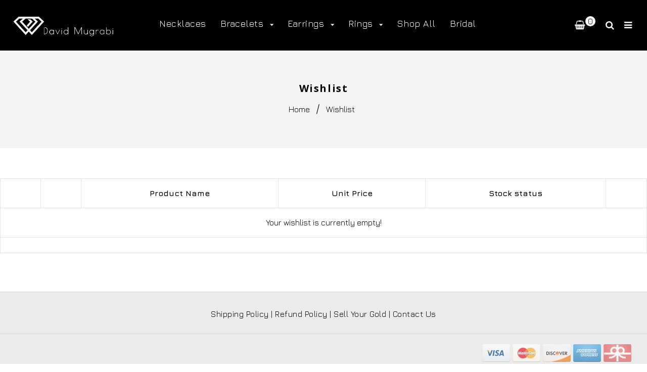

--- FILE ---
content_type: text/html; charset=utf-8
request_url: https://www.davidmugrabi.com/pages/wishlist
body_size: 25406
content:
<!doctype html>
<!--[if lt IE 7]><html class="no-js lt-ie9 lt-ie8 lt-ie7" lang="en"> <![endif]-->
<!--[if IE 7]><html class="no-js lt-ie9 lt-ie8" lang="en"> <![endif]-->
<!--[if IE 8]><html class="no-js lt-ie9" lang="en"> <![endif]-->
<!--[if IE 9 ]><html class="ie9 no-js"> <![endif]-->
<!--[if (gt IE 9)|!(IE)]><!--> <html class="no-js"> <!--<![endif]-->
<head>

  <!-- Basic page needs ================================================== -->
  <meta charset="utf-8">
  <!--[if IE]><meta http-equiv='X-UA-Compatible' content='IE=edge,chrome=1'><![endif]-->

  
  <link rel="shortcut icon" href="//www.davidmugrabi.com/cdn/shop/t/3/assets/favicon.png?v=125489289151525259671598650942" type="image/png" />
  

  <!-- Title and description ================================================== -->
  <title>
  Wishlist &ndash; Diamonds By David Mugrabi
  </title>
  
  <!-- Social meta ================================================== -->
  

  <meta property="og:type" content="website">
  <meta property="og:title" content="Wishlist">
  <meta property="og:url" content="https://www.davidmugrabi.com/pages/wishlist">
  
  <meta property="og:image" content="http://www.davidmugrabi.com/cdn/shop/t/3/assets/logo.png?v=74865645826746132561598650619">
  <meta property="og:image:secure_url" content="https://www.davidmugrabi.com/cdn/shop/t/3/assets/logo.png?v=74865645826746132561598650619">
  


<meta property="og:site_name" content="Diamonds By David Mugrabi">



<meta name="twitter:card" content="summary">





  <!-- Helpers ================================================== -->
  <link rel="canonical" href="https://www.davidmugrabi.com/pages/wishlist">
  <meta name="viewport" content="width=device-width,initial-scale=1">
  <meta name="theme-color" content="#e6d4c0">
  
  <!-- CSS ================================================== -->
  <link href="//www.davidmugrabi.com/cdn/shop/t/3/assets/timber.scss.css?v=128973394409831510511715104716" rel="stylesheet" type="text/css" media="all" />
  <link href="//www.davidmugrabi.com/cdn/shop/t/3/assets/fonts.min.css?v=146092935489042610131525285588" rel="stylesheet" type="text/css" media="all" />  
  <link href="//www.davidmugrabi.com/cdn/shop/t/3/assets/style.css?v=75232116483212384391715104715" rel="stylesheet" type="text/css" media="all" />   
  <link href="//www.davidmugrabi.com/cdn/shop/t/3/assets/settings.css?v=173246394971962263451525285606" rel="stylesheet" type="text/css" media="all" />
  <link href="//www.davidmugrabi.com/cdn/shop/t/3/assets/prettyPhoto.css?v=127577845115257541841525285604" rel="stylesheet" type="text/css" media="all" />
  <link href="//www.davidmugrabi.com/cdn/shop/t/3/assets/jquery.hotspot.css?v=51438735971959586231525285596" rel="stylesheet" type="text/css" media="all" />
  <link href="//www.davidmugrabi.com/cdn/shop/t/3/assets/owl-carousel.css?v=143842173686565654801525285642" rel="stylesheet" type="text/css" media="all" />  
  <link href="//www.davidmugrabi.com/cdn/shop/t/3/assets/slick.scss.css?v=22280157627856946021715104716" rel="stylesheet" type="text/css" media="all" />
  <link href="//www.davidmugrabi.com/cdn/shop/t/3/assets/slick-theme.css?v=4266701087036557501715104716" rel="stylesheet" type="text/css" media="all" />
  <link href="//www.davidmugrabi.com/cdn/shop/t/3/assets/flex-slider.css?v=149665323897481292161525285642" rel="stylesheet" type="text/css" media="all" />
  <link href="//www.davidmugrabi.com/cdn/shop/t/3/assets/magnific-popup.css?v=65451962456944049981525285599" rel="stylesheet" type="text/css" media="all" />
   <link href="//www.davidmugrabi.com/cdn/shop/t/3/assets/stroke.css?v=58337871171899028361525285608" rel="stylesheet" type="text/css" media="all" />
   <link href="//www.davidmugrabi.com/cdn/shop/t/3/assets/ie7.css?v=69231672926645961721525285593" rel="stylesheet" type="text/css" media="all" />
  
  
  <link rel="stylesheet" type="text/css" href="//fonts.googleapis.com/css?family=Jura:300,300italic,400,600,400italic,600italic,700,700italic,800,800italic">
  
  
  <link rel="stylesheet" type="text/css" href="//fonts.googleapis.com/css?family=Open+Sans:300,300italic,400,600,400italic,600italic,700,700italic,800,800italic">
  
  
  <link rel="stylesheet" type="text/css" href="//fonts.googleapis.com/css?family=Raleway:300,300italic,400,600,400italic,600italic,700,700italic,800,800italic">
  


  <!-- Header hook for plugins ================================================== -->
  <script>window.performance && window.performance.mark && window.performance.mark('shopify.content_for_header.start');</script><meta name="google-site-verification" content="LZZGFB2fkox2AEEXoedRgG6eXnDuspjR6yxcSDOmuFs">
<meta name="google-site-verification" content="pNOnfw8npUTQrJNP1D8UyPLWY5n-3ZU_iGv00ujYFCA">
<meta name="facebook-domain-verification" content="wydpw6pzh89p0m4746k9164p1yl0ko">
<meta id="shopify-digital-wallet" name="shopify-digital-wallet" content="/3991928887/digital_wallets/dialog">
<script async="async" src="/checkouts/internal/preloads.js?locale=en-US"></script>
<script id="shopify-features" type="application/json">{"accessToken":"bf5b518044a877e6bb3a2938e5c59211","betas":["rich-media-storefront-analytics"],"domain":"www.davidmugrabi.com","predictiveSearch":true,"shopId":3991928887,"locale":"en"}</script>
<script>var Shopify = Shopify || {};
Shopify.shop = "davidmugrabi.myshopify.com";
Shopify.locale = "en";
Shopify.currency = {"active":"USD","rate":"1.0"};
Shopify.country = "US";
Shopify.theme = {"name":"chrono-dial-theme","id":15575482423,"schema_name":null,"schema_version":null,"theme_store_id":null,"role":"main"};
Shopify.theme.handle = "null";
Shopify.theme.style = {"id":null,"handle":null};
Shopify.cdnHost = "www.davidmugrabi.com/cdn";
Shopify.routes = Shopify.routes || {};
Shopify.routes.root = "/";</script>
<script type="module">!function(o){(o.Shopify=o.Shopify||{}).modules=!0}(window);</script>
<script>!function(o){function n(){var o=[];function n(){o.push(Array.prototype.slice.apply(arguments))}return n.q=o,n}var t=o.Shopify=o.Shopify||{};t.loadFeatures=n(),t.autoloadFeatures=n()}(window);</script>
<script id="shop-js-analytics" type="application/json">{"pageType":"page"}</script>
<script defer="defer" async type="module" src="//www.davidmugrabi.com/cdn/shopifycloud/shop-js/modules/v2/client.init-shop-cart-sync_BT-GjEfc.en.esm.js"></script>
<script defer="defer" async type="module" src="//www.davidmugrabi.com/cdn/shopifycloud/shop-js/modules/v2/chunk.common_D58fp_Oc.esm.js"></script>
<script defer="defer" async type="module" src="//www.davidmugrabi.com/cdn/shopifycloud/shop-js/modules/v2/chunk.modal_xMitdFEc.esm.js"></script>
<script type="module">
  await import("//www.davidmugrabi.com/cdn/shopifycloud/shop-js/modules/v2/client.init-shop-cart-sync_BT-GjEfc.en.esm.js");
await import("//www.davidmugrabi.com/cdn/shopifycloud/shop-js/modules/v2/chunk.common_D58fp_Oc.esm.js");
await import("//www.davidmugrabi.com/cdn/shopifycloud/shop-js/modules/v2/chunk.modal_xMitdFEc.esm.js");

  window.Shopify.SignInWithShop?.initShopCartSync?.({"fedCMEnabled":true,"windoidEnabled":true});

</script>
<script>(function() {
  var isLoaded = false;
  function asyncLoad() {
    if (isLoaded) return;
    isLoaded = true;
    var urls = ["https:\/\/cdn.s3.pop-convert.com\/pcjs.production.min.js?unique_id=davidmugrabi.myshopify.com\u0026shop=davidmugrabi.myshopify.com","https:\/\/script.pop-convert.com\/new-micro\/production.pc.min.js?unique_id=davidmugrabi.myshopify.com\u0026shop=davidmugrabi.myshopify.com"];
    for (var i = 0; i < urls.length; i++) {
      var s = document.createElement('script');
      s.type = 'text/javascript';
      s.async = true;
      s.src = urls[i];
      var x = document.getElementsByTagName('script')[0];
      x.parentNode.insertBefore(s, x);
    }
  };
  if(window.attachEvent) {
    window.attachEvent('onload', asyncLoad);
  } else {
    window.addEventListener('load', asyncLoad, false);
  }
})();</script>
<script id="__st">var __st={"a":3991928887,"offset":-18000,"reqid":"e3c390b1-668a-4560-9233-72385be767fa-1769517897","pageurl":"www.davidmugrabi.com\/pages\/wishlist","s":"pages-19043123255","u":"a17aed61123a","p":"page","rtyp":"page","rid":19043123255};</script>
<script>window.ShopifyPaypalV4VisibilityTracking = true;</script>
<script id="captcha-bootstrap">!function(){'use strict';const t='contact',e='account',n='new_comment',o=[[t,t],['blogs',n],['comments',n],[t,'customer']],c=[[e,'customer_login'],[e,'guest_login'],[e,'recover_customer_password'],[e,'create_customer']],r=t=>t.map((([t,e])=>`form[action*='/${t}']:not([data-nocaptcha='true']) input[name='form_type'][value='${e}']`)).join(','),a=t=>()=>t?[...document.querySelectorAll(t)].map((t=>t.form)):[];function s(){const t=[...o],e=r(t);return a(e)}const i='password',u='form_key',d=['recaptcha-v3-token','g-recaptcha-response','h-captcha-response',i],f=()=>{try{return window.sessionStorage}catch{return}},m='__shopify_v',_=t=>t.elements[u];function p(t,e,n=!1){try{const o=window.sessionStorage,c=JSON.parse(o.getItem(e)),{data:r}=function(t){const{data:e,action:n}=t;return t[m]||n?{data:e,action:n}:{data:t,action:n}}(c);for(const[e,n]of Object.entries(r))t.elements[e]&&(t.elements[e].value=n);n&&o.removeItem(e)}catch(o){console.error('form repopulation failed',{error:o})}}const l='form_type',E='cptcha';function T(t){t.dataset[E]=!0}const w=window,h=w.document,L='Shopify',v='ce_forms',y='captcha';let A=!1;((t,e)=>{const n=(g='f06e6c50-85a8-45c8-87d0-21a2b65856fe',I='https://cdn.shopify.com/shopifycloud/storefront-forms-hcaptcha/ce_storefront_forms_captcha_hcaptcha.v1.5.2.iife.js',D={infoText:'Protected by hCaptcha',privacyText:'Privacy',termsText:'Terms'},(t,e,n)=>{const o=w[L][v],c=o.bindForm;if(c)return c(t,g,e,D).then(n);var r;o.q.push([[t,g,e,D],n]),r=I,A||(h.body.append(Object.assign(h.createElement('script'),{id:'captcha-provider',async:!0,src:r})),A=!0)});var g,I,D;w[L]=w[L]||{},w[L][v]=w[L][v]||{},w[L][v].q=[],w[L][y]=w[L][y]||{},w[L][y].protect=function(t,e){n(t,void 0,e),T(t)},Object.freeze(w[L][y]),function(t,e,n,w,h,L){const[v,y,A,g]=function(t,e,n){const i=e?o:[],u=t?c:[],d=[...i,...u],f=r(d),m=r(i),_=r(d.filter((([t,e])=>n.includes(e))));return[a(f),a(m),a(_),s()]}(w,h,L),I=t=>{const e=t.target;return e instanceof HTMLFormElement?e:e&&e.form},D=t=>v().includes(t);t.addEventListener('submit',(t=>{const e=I(t);if(!e)return;const n=D(e)&&!e.dataset.hcaptchaBound&&!e.dataset.recaptchaBound,o=_(e),c=g().includes(e)&&(!o||!o.value);(n||c)&&t.preventDefault(),c&&!n&&(function(t){try{if(!f())return;!function(t){const e=f();if(!e)return;const n=_(t);if(!n)return;const o=n.value;o&&e.removeItem(o)}(t);const e=Array.from(Array(32),(()=>Math.random().toString(36)[2])).join('');!function(t,e){_(t)||t.append(Object.assign(document.createElement('input'),{type:'hidden',name:u})),t.elements[u].value=e}(t,e),function(t,e){const n=f();if(!n)return;const o=[...t.querySelectorAll(`input[type='${i}']`)].map((({name:t})=>t)),c=[...d,...o],r={};for(const[a,s]of new FormData(t).entries())c.includes(a)||(r[a]=s);n.setItem(e,JSON.stringify({[m]:1,action:t.action,data:r}))}(t,e)}catch(e){console.error('failed to persist form',e)}}(e),e.submit())}));const S=(t,e)=>{t&&!t.dataset[E]&&(n(t,e.some((e=>e===t))),T(t))};for(const o of['focusin','change'])t.addEventListener(o,(t=>{const e=I(t);D(e)&&S(e,y())}));const B=e.get('form_key'),M=e.get(l),P=B&&M;t.addEventListener('DOMContentLoaded',(()=>{const t=y();if(P)for(const e of t)e.elements[l].value===M&&p(e,B);[...new Set([...A(),...v().filter((t=>'true'===t.dataset.shopifyCaptcha))])].forEach((e=>S(e,t)))}))}(h,new URLSearchParams(w.location.search),n,t,e,['guest_login'])})(!0,!0)}();</script>
<script integrity="sha256-4kQ18oKyAcykRKYeNunJcIwy7WH5gtpwJnB7kiuLZ1E=" data-source-attribution="shopify.loadfeatures" defer="defer" src="//www.davidmugrabi.com/cdn/shopifycloud/storefront/assets/storefront/load_feature-a0a9edcb.js" crossorigin="anonymous"></script>
<script data-source-attribution="shopify.dynamic_checkout.dynamic.init">var Shopify=Shopify||{};Shopify.PaymentButton=Shopify.PaymentButton||{isStorefrontPortableWallets:!0,init:function(){window.Shopify.PaymentButton.init=function(){};var t=document.createElement("script");t.src="https://www.davidmugrabi.com/cdn/shopifycloud/portable-wallets/latest/portable-wallets.en.js",t.type="module",document.head.appendChild(t)}};
</script>
<script data-source-attribution="shopify.dynamic_checkout.buyer_consent">
  function portableWalletsHideBuyerConsent(e){var t=document.getElementById("shopify-buyer-consent"),n=document.getElementById("shopify-subscription-policy-button");t&&n&&(t.classList.add("hidden"),t.setAttribute("aria-hidden","true"),n.removeEventListener("click",e))}function portableWalletsShowBuyerConsent(e){var t=document.getElementById("shopify-buyer-consent"),n=document.getElementById("shopify-subscription-policy-button");t&&n&&(t.classList.remove("hidden"),t.removeAttribute("aria-hidden"),n.addEventListener("click",e))}window.Shopify?.PaymentButton&&(window.Shopify.PaymentButton.hideBuyerConsent=portableWalletsHideBuyerConsent,window.Shopify.PaymentButton.showBuyerConsent=portableWalletsShowBuyerConsent);
</script>
<script data-source-attribution="shopify.dynamic_checkout.cart.bootstrap">document.addEventListener("DOMContentLoaded",(function(){function t(){return document.querySelector("shopify-accelerated-checkout-cart, shopify-accelerated-checkout")}if(t())Shopify.PaymentButton.init();else{new MutationObserver((function(e,n){t()&&(Shopify.PaymentButton.init(),n.disconnect())})).observe(document.body,{childList:!0,subtree:!0})}}));
</script>

<script>window.performance && window.performance.mark && window.performance.mark('shopify.content_for_header.end');</script>
  

<!--[if lt IE 9]>
<script src="//cdnjs.cloudflare.com/ajax/libs/html5shiv/3.7.2/html5shiv.min.js" type="text/javascript"></script>
<script src="//www.davidmugrabi.com/cdn/shop/t/3/assets/respond.min.js?v=52248677837542619231525285605" type="text/javascript"></script>
<link href="//www.davidmugrabi.com/cdn/shop/t/3/assets/respond-proxy.html" id="respond-proxy" rel="respond-proxy" />
<link href="//www.davidmugrabi.com/search?q=8ff6092765c6a0034d112c6d292102ac" id="respond-redirect" rel="respond-redirect" />
<script src="//www.davidmugrabi.com/search?q=8ff6092765c6a0034d112c6d292102ac" type="text/javascript"></script>
<![endif]-->


  <script src="//code.jquery.com/jquery-3.2.1.min.js"></script>  
  <script src="//www.davidmugrabi.com/cdn/shop/t/3/assets/jquery-2.2.0.min.js?v=55025574662604390011525285594" type="text/javascript"></script>
  <script src="//ajax.googleapis.com/ajax/libs/jquery/1.8.1/jquery.min.js"></script> 
  
  <script src="//www.davidmugrabi.com/cdn/shop/t/3/assets/jquery-cookie.min.js?v=72365755745404048181525285594" type="text/javascript"></script>
  <script src="//www.davidmugrabi.com/cdn/shop/t/3/assets/modernizr.min.js?v=26620055551102246001525285600" type="text/javascript"></script>
  <script src="//www.davidmugrabi.com/cdn/shop/t/3/assets/jquery.flexslider.min.js?v=61727824838382291461525285595" type="text/javascript"></script>  
  <script src="//www.davidmugrabi.com/cdn/shop/t/3/assets/ie7.js?v=148392347467369639301525285593" type="text/javascript"></script>
  
  
  <script src="//www.davidmugrabi.com/cdn/shop/t/3/assets/jquery.sticky.js?v=9270878284382761111525285597" type="text/javascript"></script>  
  

  
  <script src="//www.davidmugrabi.com/cdn/shop/t/3/assets/bootstrap.min.js?v=141374711648883490191525285583" type="text/javascript"></script> 
  

  

  
  <!-- Hotjar Tracking Code for https://www.davidmugrabi.com/ -->
<script>
    (function(h,o,t,j,a,r){
        h.hj=h.hj||function(){(h.hj.q=h.hj.q||[]).push(arguments)};
        h._hjSettings={hjid:1948362,hjsv:6};
        a=o.getElementsByTagName('head')[0];
        r=o.createElement('script');r.async=1;
        r.src=t+h._hjSettings.hjid+j+h._hjSettings.hjsv;
        a.appendChild(r);
    })(window,document,'https://static.hotjar.com/c/hotjar-','.js?sv=');
</script>
<!-- Global site tag (gtag.js) - Google Ads: 623455522 -->
<script async src="https://www.googletagmanager.com/gtag/js?id=AW-623455522"></script>
<script>
 window.dataLayer = window.dataLayer || [];
 function gtag(){dataLayer.push(arguments);}
 gtag('js', new Date());

 gtag('config', 'AW-623455522');
 gtag('config', 'G-M32QSTBL6E');
</script>
<script src="https://cdn.shopify.com/extensions/019a4bd6-5189-7b1b-88e6-ae4214511ca1/vite-vue3-typescript-eslint-prettier-32/assets/main.js" type="text/javascript" defer="defer"></script>
<link href="https://monorail-edge.shopifysvc.com" rel="dns-prefetch">
<script>(function(){if ("sendBeacon" in navigator && "performance" in window) {try {var session_token_from_headers = performance.getEntriesByType('navigation')[0].serverTiming.find(x => x.name == '_s').description;} catch {var session_token_from_headers = undefined;}var session_cookie_matches = document.cookie.match(/_shopify_s=([^;]*)/);var session_token_from_cookie = session_cookie_matches && session_cookie_matches.length === 2 ? session_cookie_matches[1] : "";var session_token = session_token_from_headers || session_token_from_cookie || "";function handle_abandonment_event(e) {var entries = performance.getEntries().filter(function(entry) {return /monorail-edge.shopifysvc.com/.test(entry.name);});if (!window.abandonment_tracked && entries.length === 0) {window.abandonment_tracked = true;var currentMs = Date.now();var navigation_start = performance.timing.navigationStart;var payload = {shop_id: 3991928887,url: window.location.href,navigation_start,duration: currentMs - navigation_start,session_token,page_type: "page"};window.navigator.sendBeacon("https://monorail-edge.shopifysvc.com/v1/produce", JSON.stringify({schema_id: "online_store_buyer_site_abandonment/1.1",payload: payload,metadata: {event_created_at_ms: currentMs,event_sent_at_ms: currentMs}}));}}window.addEventListener('pagehide', handle_abandonment_event);}}());</script>
<script id="web-pixels-manager-setup">(function e(e,d,r,n,o){if(void 0===o&&(o={}),!Boolean(null===(a=null===(i=window.Shopify)||void 0===i?void 0:i.analytics)||void 0===a?void 0:a.replayQueue)){var i,a;window.Shopify=window.Shopify||{};var t=window.Shopify;t.analytics=t.analytics||{};var s=t.analytics;s.replayQueue=[],s.publish=function(e,d,r){return s.replayQueue.push([e,d,r]),!0};try{self.performance.mark("wpm:start")}catch(e){}var l=function(){var e={modern:/Edge?\/(1{2}[4-9]|1[2-9]\d|[2-9]\d{2}|\d{4,})\.\d+(\.\d+|)|Firefox\/(1{2}[4-9]|1[2-9]\d|[2-9]\d{2}|\d{4,})\.\d+(\.\d+|)|Chrom(ium|e)\/(9{2}|\d{3,})\.\d+(\.\d+|)|(Maci|X1{2}).+ Version\/(15\.\d+|(1[6-9]|[2-9]\d|\d{3,})\.\d+)([,.]\d+|)( \(\w+\)|)( Mobile\/\w+|) Safari\/|Chrome.+OPR\/(9{2}|\d{3,})\.\d+\.\d+|(CPU[ +]OS|iPhone[ +]OS|CPU[ +]iPhone|CPU IPhone OS|CPU iPad OS)[ +]+(15[._]\d+|(1[6-9]|[2-9]\d|\d{3,})[._]\d+)([._]\d+|)|Android:?[ /-](13[3-9]|1[4-9]\d|[2-9]\d{2}|\d{4,})(\.\d+|)(\.\d+|)|Android.+Firefox\/(13[5-9]|1[4-9]\d|[2-9]\d{2}|\d{4,})\.\d+(\.\d+|)|Android.+Chrom(ium|e)\/(13[3-9]|1[4-9]\d|[2-9]\d{2}|\d{4,})\.\d+(\.\d+|)|SamsungBrowser\/([2-9]\d|\d{3,})\.\d+/,legacy:/Edge?\/(1[6-9]|[2-9]\d|\d{3,})\.\d+(\.\d+|)|Firefox\/(5[4-9]|[6-9]\d|\d{3,})\.\d+(\.\d+|)|Chrom(ium|e)\/(5[1-9]|[6-9]\d|\d{3,})\.\d+(\.\d+|)([\d.]+$|.*Safari\/(?![\d.]+ Edge\/[\d.]+$))|(Maci|X1{2}).+ Version\/(10\.\d+|(1[1-9]|[2-9]\d|\d{3,})\.\d+)([,.]\d+|)( \(\w+\)|)( Mobile\/\w+|) Safari\/|Chrome.+OPR\/(3[89]|[4-9]\d|\d{3,})\.\d+\.\d+|(CPU[ +]OS|iPhone[ +]OS|CPU[ +]iPhone|CPU IPhone OS|CPU iPad OS)[ +]+(10[._]\d+|(1[1-9]|[2-9]\d|\d{3,})[._]\d+)([._]\d+|)|Android:?[ /-](13[3-9]|1[4-9]\d|[2-9]\d{2}|\d{4,})(\.\d+|)(\.\d+|)|Mobile Safari.+OPR\/([89]\d|\d{3,})\.\d+\.\d+|Android.+Firefox\/(13[5-9]|1[4-9]\d|[2-9]\d{2}|\d{4,})\.\d+(\.\d+|)|Android.+Chrom(ium|e)\/(13[3-9]|1[4-9]\d|[2-9]\d{2}|\d{4,})\.\d+(\.\d+|)|Android.+(UC? ?Browser|UCWEB|U3)[ /]?(15\.([5-9]|\d{2,})|(1[6-9]|[2-9]\d|\d{3,})\.\d+)\.\d+|SamsungBrowser\/(5\.\d+|([6-9]|\d{2,})\.\d+)|Android.+MQ{2}Browser\/(14(\.(9|\d{2,})|)|(1[5-9]|[2-9]\d|\d{3,})(\.\d+|))(\.\d+|)|K[Aa][Ii]OS\/(3\.\d+|([4-9]|\d{2,})\.\d+)(\.\d+|)/},d=e.modern,r=e.legacy,n=navigator.userAgent;return n.match(d)?"modern":n.match(r)?"legacy":"unknown"}(),u="modern"===l?"modern":"legacy",c=(null!=n?n:{modern:"",legacy:""})[u],f=function(e){return[e.baseUrl,"/wpm","/b",e.hashVersion,"modern"===e.buildTarget?"m":"l",".js"].join("")}({baseUrl:d,hashVersion:r,buildTarget:u}),m=function(e){var d=e.version,r=e.bundleTarget,n=e.surface,o=e.pageUrl,i=e.monorailEndpoint;return{emit:function(e){var a=e.status,t=e.errorMsg,s=(new Date).getTime(),l=JSON.stringify({metadata:{event_sent_at_ms:s},events:[{schema_id:"web_pixels_manager_load/3.1",payload:{version:d,bundle_target:r,page_url:o,status:a,surface:n,error_msg:t},metadata:{event_created_at_ms:s}}]});if(!i)return console&&console.warn&&console.warn("[Web Pixels Manager] No Monorail endpoint provided, skipping logging."),!1;try{return self.navigator.sendBeacon.bind(self.navigator)(i,l)}catch(e){}var u=new XMLHttpRequest;try{return u.open("POST",i,!0),u.setRequestHeader("Content-Type","text/plain"),u.send(l),!0}catch(e){return console&&console.warn&&console.warn("[Web Pixels Manager] Got an unhandled error while logging to Monorail."),!1}}}}({version:r,bundleTarget:l,surface:e.surface,pageUrl:self.location.href,monorailEndpoint:e.monorailEndpoint});try{o.browserTarget=l,function(e){var d=e.src,r=e.async,n=void 0===r||r,o=e.onload,i=e.onerror,a=e.sri,t=e.scriptDataAttributes,s=void 0===t?{}:t,l=document.createElement("script"),u=document.querySelector("head"),c=document.querySelector("body");if(l.async=n,l.src=d,a&&(l.integrity=a,l.crossOrigin="anonymous"),s)for(var f in s)if(Object.prototype.hasOwnProperty.call(s,f))try{l.dataset[f]=s[f]}catch(e){}if(o&&l.addEventListener("load",o),i&&l.addEventListener("error",i),u)u.appendChild(l);else{if(!c)throw new Error("Did not find a head or body element to append the script");c.appendChild(l)}}({src:f,async:!0,onload:function(){if(!function(){var e,d;return Boolean(null===(d=null===(e=window.Shopify)||void 0===e?void 0:e.analytics)||void 0===d?void 0:d.initialized)}()){var d=window.webPixelsManager.init(e)||void 0;if(d){var r=window.Shopify.analytics;r.replayQueue.forEach((function(e){var r=e[0],n=e[1],o=e[2];d.publishCustomEvent(r,n,o)})),r.replayQueue=[],r.publish=d.publishCustomEvent,r.visitor=d.visitor,r.initialized=!0}}},onerror:function(){return m.emit({status:"failed",errorMsg:"".concat(f," has failed to load")})},sri:function(e){var d=/^sha384-[A-Za-z0-9+/=]+$/;return"string"==typeof e&&d.test(e)}(c)?c:"",scriptDataAttributes:o}),m.emit({status:"loading"})}catch(e){m.emit({status:"failed",errorMsg:(null==e?void 0:e.message)||"Unknown error"})}}})({shopId: 3991928887,storefrontBaseUrl: "https://www.davidmugrabi.com",extensionsBaseUrl: "https://extensions.shopifycdn.com/cdn/shopifycloud/web-pixels-manager",monorailEndpoint: "https://monorail-edge.shopifysvc.com/unstable/produce_batch",surface: "storefront-renderer",enabledBetaFlags: ["2dca8a86"],webPixelsConfigList: [{"id":"363921463","configuration":"{\"config\":\"{\\\"google_tag_ids\\\":[\\\"G-7XRG1WLDM5\\\",\\\"GT-MK5QWN6\\\"],\\\"target_country\\\":\\\"US\\\",\\\"gtag_events\\\":[{\\\"type\\\":\\\"begin_checkout\\\",\\\"action_label\\\":\\\"AW-1066772753\\\/d1DACNuqmIwBEJHS1vwD\\\"},{\\\"type\\\":\\\"search\\\",\\\"action_label\\\":\\\"AW-1066772753\\\/KrB4CN6qmIwBEJHS1vwD\\\"},{\\\"type\\\":\\\"view_item\\\",\\\"action_label\\\":[\\\"AW-1066772753\\\/n00NCNWqmIwBEJHS1vwD\\\",\\\"MC-MRVQ22QCXV\\\"]},{\\\"type\\\":\\\"purchase\\\",\\\"action_label\\\":[\\\"AW-1066772753\\\/_SksCNKqmIwBEJHS1vwD\\\",\\\"MC-MRVQ22QCXV\\\"]},{\\\"type\\\":\\\"page_view\\\",\\\"action_label\\\":[\\\"AW-1066772753\\\/1A47CM-qmIwBEJHS1vwD\\\",\\\"MC-MRVQ22QCXV\\\"]},{\\\"type\\\":\\\"add_payment_info\\\",\\\"action_label\\\":\\\"AW-1066772753\\\/WQP9COGqmIwBEJHS1vwD\\\"},{\\\"type\\\":\\\"add_to_cart\\\",\\\"action_label\\\":\\\"AW-1066772753\\\/ZAE5CNiqmIwBEJHS1vwD\\\"}],\\\"enable_monitoring_mode\\\":false}\"}","eventPayloadVersion":"v1","runtimeContext":"OPEN","scriptVersion":"b2a88bafab3e21179ed38636efcd8a93","type":"APP","apiClientId":1780363,"privacyPurposes":[],"dataSharingAdjustments":{"protectedCustomerApprovalScopes":["read_customer_address","read_customer_email","read_customer_name","read_customer_personal_data","read_customer_phone"]}},{"id":"shopify-app-pixel","configuration":"{}","eventPayloadVersion":"v1","runtimeContext":"STRICT","scriptVersion":"0450","apiClientId":"shopify-pixel","type":"APP","privacyPurposes":["ANALYTICS","MARKETING"]},{"id":"shopify-custom-pixel","eventPayloadVersion":"v1","runtimeContext":"LAX","scriptVersion":"0450","apiClientId":"shopify-pixel","type":"CUSTOM","privacyPurposes":["ANALYTICS","MARKETING"]}],isMerchantRequest: false,initData: {"shop":{"name":"Diamonds By David Mugrabi","paymentSettings":{"currencyCode":"USD"},"myshopifyDomain":"davidmugrabi.myshopify.com","countryCode":"US","storefrontUrl":"https:\/\/www.davidmugrabi.com"},"customer":null,"cart":null,"checkout":null,"productVariants":[],"purchasingCompany":null},},"https://www.davidmugrabi.com/cdn","fcfee988w5aeb613cpc8e4bc33m6693e112",{"modern":"","legacy":""},{"shopId":"3991928887","storefrontBaseUrl":"https:\/\/www.davidmugrabi.com","extensionBaseUrl":"https:\/\/extensions.shopifycdn.com\/cdn\/shopifycloud\/web-pixels-manager","surface":"storefront-renderer","enabledBetaFlags":"[\"2dca8a86\"]","isMerchantRequest":"false","hashVersion":"fcfee988w5aeb613cpc8e4bc33m6693e112","publish":"custom","events":"[[\"page_viewed\",{}]]"});</script><script>
  window.ShopifyAnalytics = window.ShopifyAnalytics || {};
  window.ShopifyAnalytics.meta = window.ShopifyAnalytics.meta || {};
  window.ShopifyAnalytics.meta.currency = 'USD';
  var meta = {"page":{"pageType":"page","resourceType":"page","resourceId":19043123255,"requestId":"e3c390b1-668a-4560-9233-72385be767fa-1769517897"}};
  for (var attr in meta) {
    window.ShopifyAnalytics.meta[attr] = meta[attr];
  }
</script>
<script class="analytics">
  (function () {
    var customDocumentWrite = function(content) {
      var jquery = null;

      if (window.jQuery) {
        jquery = window.jQuery;
      } else if (window.Checkout && window.Checkout.$) {
        jquery = window.Checkout.$;
      }

      if (jquery) {
        jquery('body').append(content);
      }
    };

    var hasLoggedConversion = function(token) {
      if (token) {
        return document.cookie.indexOf('loggedConversion=' + token) !== -1;
      }
      return false;
    }

    var setCookieIfConversion = function(token) {
      if (token) {
        var twoMonthsFromNow = new Date(Date.now());
        twoMonthsFromNow.setMonth(twoMonthsFromNow.getMonth() + 2);

        document.cookie = 'loggedConversion=' + token + '; expires=' + twoMonthsFromNow;
      }
    }

    var trekkie = window.ShopifyAnalytics.lib = window.trekkie = window.trekkie || [];
    if (trekkie.integrations) {
      return;
    }
    trekkie.methods = [
      'identify',
      'page',
      'ready',
      'track',
      'trackForm',
      'trackLink'
    ];
    trekkie.factory = function(method) {
      return function() {
        var args = Array.prototype.slice.call(arguments);
        args.unshift(method);
        trekkie.push(args);
        return trekkie;
      };
    };
    for (var i = 0; i < trekkie.methods.length; i++) {
      var key = trekkie.methods[i];
      trekkie[key] = trekkie.factory(key);
    }
    trekkie.load = function(config) {
      trekkie.config = config || {};
      trekkie.config.initialDocumentCookie = document.cookie;
      var first = document.getElementsByTagName('script')[0];
      var script = document.createElement('script');
      script.type = 'text/javascript';
      script.onerror = function(e) {
        var scriptFallback = document.createElement('script');
        scriptFallback.type = 'text/javascript';
        scriptFallback.onerror = function(error) {
                var Monorail = {
      produce: function produce(monorailDomain, schemaId, payload) {
        var currentMs = new Date().getTime();
        var event = {
          schema_id: schemaId,
          payload: payload,
          metadata: {
            event_created_at_ms: currentMs,
            event_sent_at_ms: currentMs
          }
        };
        return Monorail.sendRequest("https://" + monorailDomain + "/v1/produce", JSON.stringify(event));
      },
      sendRequest: function sendRequest(endpointUrl, payload) {
        // Try the sendBeacon API
        if (window && window.navigator && typeof window.navigator.sendBeacon === 'function' && typeof window.Blob === 'function' && !Monorail.isIos12()) {
          var blobData = new window.Blob([payload], {
            type: 'text/plain'
          });

          if (window.navigator.sendBeacon(endpointUrl, blobData)) {
            return true;
          } // sendBeacon was not successful

        } // XHR beacon

        var xhr = new XMLHttpRequest();

        try {
          xhr.open('POST', endpointUrl);
          xhr.setRequestHeader('Content-Type', 'text/plain');
          xhr.send(payload);
        } catch (e) {
          console.log(e);
        }

        return false;
      },
      isIos12: function isIos12() {
        return window.navigator.userAgent.lastIndexOf('iPhone; CPU iPhone OS 12_') !== -1 || window.navigator.userAgent.lastIndexOf('iPad; CPU OS 12_') !== -1;
      }
    };
    Monorail.produce('monorail-edge.shopifysvc.com',
      'trekkie_storefront_load_errors/1.1',
      {shop_id: 3991928887,
      theme_id: 15575482423,
      app_name: "storefront",
      context_url: window.location.href,
      source_url: "//www.davidmugrabi.com/cdn/s/trekkie.storefront.a804e9514e4efded663580eddd6991fcc12b5451.min.js"});

        };
        scriptFallback.async = true;
        scriptFallback.src = '//www.davidmugrabi.com/cdn/s/trekkie.storefront.a804e9514e4efded663580eddd6991fcc12b5451.min.js';
        first.parentNode.insertBefore(scriptFallback, first);
      };
      script.async = true;
      script.src = '//www.davidmugrabi.com/cdn/s/trekkie.storefront.a804e9514e4efded663580eddd6991fcc12b5451.min.js';
      first.parentNode.insertBefore(script, first);
    };
    trekkie.load(
      {"Trekkie":{"appName":"storefront","development":false,"defaultAttributes":{"shopId":3991928887,"isMerchantRequest":null,"themeId":15575482423,"themeCityHash":"17155188678750439573","contentLanguage":"en","currency":"USD","eventMetadataId":"d2a81ae4-00f6-4852-b04f-55a6216624fe"},"isServerSideCookieWritingEnabled":true,"monorailRegion":"shop_domain","enabledBetaFlags":["65f19447"]},"Session Attribution":{},"S2S":{"facebookCapiEnabled":false,"source":"trekkie-storefront-renderer","apiClientId":580111}}
    );

    var loaded = false;
    trekkie.ready(function() {
      if (loaded) return;
      loaded = true;

      window.ShopifyAnalytics.lib = window.trekkie;

      var originalDocumentWrite = document.write;
      document.write = customDocumentWrite;
      try { window.ShopifyAnalytics.merchantGoogleAnalytics.call(this); } catch(error) {};
      document.write = originalDocumentWrite;

      window.ShopifyAnalytics.lib.page(null,{"pageType":"page","resourceType":"page","resourceId":19043123255,"requestId":"e3c390b1-668a-4560-9233-72385be767fa-1769517897","shopifyEmitted":true});

      var match = window.location.pathname.match(/checkouts\/(.+)\/(thank_you|post_purchase)/)
      var token = match? match[1]: undefined;
      if (!hasLoggedConversion(token)) {
        setCookieIfConversion(token);
        
      }
    });


        var eventsListenerScript = document.createElement('script');
        eventsListenerScript.async = true;
        eventsListenerScript.src = "//www.davidmugrabi.com/cdn/shopifycloud/storefront/assets/shop_events_listener-3da45d37.js";
        document.getElementsByTagName('head')[0].appendChild(eventsListenerScript);

})();</script>
  <script>
  if (!window.ga || (window.ga && typeof window.ga !== 'function')) {
    window.ga = function ga() {
      (window.ga.q = window.ga.q || []).push(arguments);
      if (window.Shopify && window.Shopify.analytics && typeof window.Shopify.analytics.publish === 'function') {
        window.Shopify.analytics.publish("ga_stub_called", {}, {sendTo: "google_osp_migration"});
      }
      console.error("Shopify's Google Analytics stub called with:", Array.from(arguments), "\nSee https://help.shopify.com/manual/promoting-marketing/pixels/pixel-migration#google for more information.");
    };
    if (window.Shopify && window.Shopify.analytics && typeof window.Shopify.analytics.publish === 'function') {
      window.Shopify.analytics.publish("ga_stub_initialized", {}, {sendTo: "google_osp_migration"});
    }
  }
</script>
<script
  defer
  src="https://www.davidmugrabi.com/cdn/shopifycloud/perf-kit/shopify-perf-kit-3.0.4.min.js"
  data-application="storefront-renderer"
  data-shop-id="3991928887"
  data-render-region="gcp-us-central1"
  data-page-type="page"
  data-theme-instance-id="15575482423"
  data-theme-name=""
  data-theme-version=""
  data-monorail-region="shop_domain"
  data-resource-timing-sampling-rate="10"
  data-shs="true"
  data-shs-beacon="true"
  data-shs-export-with-fetch="true"
  data-shs-logs-sample-rate="1"
  data-shs-beacon-endpoint="https://www.davidmugrabi.com/api/collect"
></script>
</head>

<body id="wishlist" class="template-page" >
  
  <div id="PageContainer"></div>   
  <div class="quick-view"></div> 
 
  
  <div id="shopify-section-header-model-8" class="shopify-section"><div data-section-id="header-model-8" data-section-type="header-type-8" class="header-type-8">  
      
  <div id="SearchDrawer" class="search-bar drawer drawer--top search-bar-type-3">
  <div class="search-bar__table">
    <form action="/search" method="get" class="search-bar__table-cell search-bar__form" role="search">
      <div class="search-bar__table">
        <div class="search-bar__table-cell search-bar__icon-cell">
          <button type="submit" class="search-bar__icon-button search-bar__submit">
            <span class="fa fa-search" aria-hidden="true"></span>
          </button>
        </div>
        <div class="search-bar__table-cell">
          <input type="search" id="SearchInput" name="q" value="" placeholder="Search..." aria-label="Search..." class="search-bar__input">
        </div>
      </div>
    </form>
    <div class="search-bar__table-cell text-right">
      <button type="button" class="search-bar__icon-button search-bar__close js-drawer-close">
        <span class="fa fa-times" aria-hidden="true"></span>
      </button>
    </div>
  </div>
</div>
  
  <header class="site-header">
    <div class="header-sticky">
      <div id="header-landing" class="sticky-animate">
        <div class="wrapper">
          <div class="grid--full site-header__menubar"> 
           
              
  <div class="h1 grid__item wide--one-sixth post-large--one-sixth large--one-sixth site-header__logo" itemscope itemtype="http://schema.org/Organization">
    
    
    <a href="/" style="max-width: 450px;">
      <img class="normal-logo" src="//www.davidmugrabi.com/cdn/shop/t/3/assets/logo.png?v=74865645826746132561598650619" alt="Diamonds By David Mugrabi" itemprop="logo">
    </a>
    
    
  </div>

   
              <div class="grid__item wide--five-sixths post-large--five-sixths large--five-sixths menubar-section">
                <div class="menu-tool medium-down--hide">
                            <div class="menu-tool">
            <div class="container"> 
              
              <ul class="site-nav">
                                
                
                

                

                <li >
                  <a class="" href="/collections/necklaces">
                    Necklaces
                    
                  </a> 	    
                  
                  
                  <ul class="site-nav-dropdown">
                    
                  </ul>
                  
                </li>
                                
                
                

                

                <li class="dropdown ">
                  <a class="" href="/collections/bracelets">
                    Bracelets
                    <i class="zmdi zmdi-caret-down"></i>
                  </a> 	    
                  
                  
                  <ul class="site-nav-dropdown">
                    
                    <li >                    
                      <a href="/collections/tennis-bracelets" class="">               
                        <span>               
                          Tennis Bracelets                
                        </span>
                        
                      </a>
                      <ul class="site-nav-dropdown">
                        
                      </ul>
                    </li>
                    
                    <li >                    
                      <a href="/products/crossover-diamond-braided-rope-bracelet" class="">               
                        <span>               
                          Bangles                
                        </span>
                        
                      </a>
                      <ul class="site-nav-dropdown">
                        
                      </ul>
                    </li>
                    
                    <li >                    
                      <a href="/products/tear-drop-combination-bracelet" class="">               
                        <span>               
                          Fashion Bracelet                
                        </span>
                        
                      </a>
                      <ul class="site-nav-dropdown">
                        
                      </ul>
                    </li>
                    
                    <li >                    
                      <a href="/collections/colored-stones-tennis-bracelets" class="">               
                        <span>               
                          Colored Stone Tennis Bracelets                
                        </span>
                        
                      </a>
                      <ul class="site-nav-dropdown">
                        
                      </ul>
                    </li>
                    
                  </ul>
                  
                </li>
                                
                
                

                

                <li class="dropdown ">
                  <a class="" href="/collections/earrings">
                    Earrings
                    <i class="zmdi zmdi-caret-down"></i>
                  </a> 	    
                  
                  
                  <ul class="site-nav-dropdown">
                    
                    <li >                    
                      <a href="/collections/hoops" class="">               
                        <span>               
                          Hoops                
                        </span>
                        
                      </a>
                      <ul class="site-nav-dropdown">
                        
                      </ul>
                    </li>
                    
                    <li >                    
                      <a href="/collections/studs" class="">               
                        <span>               
                          Studs                
                        </span>
                        
                      </a>
                      <ul class="site-nav-dropdown">
                        
                      </ul>
                    </li>
                    
                  </ul>
                  
                </li>
                                
                
                

                

                <li class="dropdown ">
                  <a class="" href="/collections/rings">
                    Rings
                    <i class="zmdi zmdi-caret-down"></i>
                  </a> 	    
                  
                  
                  <ul class="site-nav-dropdown">
                    
                    <li >                    
                      <a href="/collections/eternity-bands" class="">               
                        <span>               
                          Eternity Bands                
                        </span>
                        
                      </a>
                      <ul class="site-nav-dropdown">
                        
                      </ul>
                    </li>
                    
                    <li >                    
                      <a href="/collections/fashion-rings" class="">               
                        <span>               
                          Fashion Rings                
                        </span>
                        
                      </a>
                      <ul class="site-nav-dropdown">
                        
                      </ul>
                    </li>
                    
                  </ul>
                  
                </li>
                                
                
                

                

                <li >
                  <a class="" href="/collections/all">
                    Shop All
                    
                  </a> 	    
                  
                  
                  <ul class="site-nav-dropdown">
                    
                  </ul>
                  
                </li>
                                
                
                

                

                <li >
                  <a class="" href="/products/diamond-necklace">
                    Bridal
                    
                  </a> 	    
                  
                  
                  <ul class="site-nav-dropdown">
                    
                  </ul>
                  
                </li>
                
              </ul>
            </div>
          </div>
                </div>
              
                  <div class="menu-icon">         
                <div class="header-bar__module cart header_cart">
                  
                  <!-- Mini Cart Start -->
<div class="baskettop">
  <div class="wrapper-top-cart">
    <a href="javascript:void(0)" id="ToggleDown" class="icon-cart-arrow">
      
      <i class="fa fa-shopping-basket" aria-hidden="true"></i>
      <div class="detail">
        <div id="cartCount"> 
          0
        </div>
      </div>
      

      
      
      
     
       
      
     
      
      
     
     
      
    </a> 
    <div id="slidedown-cart" style="display:none"> 
      <!--  <h3>Shopping cart</h3>-->
      <div class="no-items">
        <p>Your cart is currently empty!</p>
        <p class="text-continue"><a class="btn" href="javascript:void(0)">Continue shopping</a></p>
      </div>
      <div class="has-items">
        <ul class="mini-products-list">  
          
        </ul>
        <div class="summary">                
          <p class="total">
            <span class="label">Cart total:</span>
            <span class="price">$0.00</span> 
          </p>
        </div>
        <div class="actions">
          <button class="btn" onclick="window.location='/checkout'"><i class="icon-check"></i>Check Out</button>
          <button class="btn text-cart" onclick="window.location='/cart'"><i class="icon-basket"></i>View Cart</button>
        </div>
      </div>
    </div>
  </div>
</div> <!-- End Top Header -->  
                   
                </div> 
                             
                 <div class="header-search">
                  <div class="header-search">
                  <a href="/search" class="site-header__link site-header__search js-drawer-open-top">
                    <span class="fa fa-search" aria-hidden="true"></span>
                  </a>
                </div>
                </div>
                  
              
              
              <ul class="menu_bar_right">
               <li>
                  <div class="slidedown_section">
                    <a  id="Togglemodal" class="icon-cart-arrow"><i class="fa fa-bars"></i></a>
                    <div id="slidedown-modal">
                      <div class="header-panel-top">
                    <ul>
                        <li class="currency dropdown-parent uppercase currency-block">
                      
                    </li>
                      
                        
                          
                <li>
                  <div class="customer_account">                          
                    <ul>
                      
                      
                      <li>
                        <a href="/account/login" title="Log in">Log in</a>
                      </li>
                      <li>
                        <a href="/account/register" title="Create account">Create account</a>
                      </li>          
                        
                       
                         
                      <li>
                         <a class="wishlist" href="/pages/wishlist" title="Wishlist">Wishlist</a>
 
                      </li>
                       
                    </ul>
                  </div>    
                </li>
                        </ul>
                      </div>
                    </div>
                 </div>
                </li>
              </ul>
              </div>
                </div> 
          </div>
        </div>
      </div>
    </div>
  </header>
  <div class="mobile-nav-section wide--hide post-large--hide large--hide">
    <button type="button" class="mobile-nav-trigger" id="MobileNavTrigger">
      <span class="icon-menu" aria-hidden="true"></span>    
    </button>  
  </div>
  <ul id="MobileNav" class="mobile-nav wide--hide post-large--hide large--hide">
  
     
  
  <li class="mobile-nav__link" aria-haspopup="true">
    
      <a href="/collections/necklaces" class="mobile-nav">
        Necklaces
      </a>
    
  </li>
    
  
  <li class="mobile-nav__link" aria-haspopup="true">
    
      <a href="/collections/bracelets">
        Bracelets
        
      </a>
    <span class="mobile-nav__sublist-trigger"><span class="mobile-nav__sublist-expand">
 
  <span class="fallback-text">+</span>
</span>
<span class="mobile-nav__sublist-contract">
  <span class="fallback-text">-</span>
</span></span>
      <ul class="mobile-nav__sublist">  
        
           
        
            <li class="mobile-nav__sublist-link">
              <a href="/collections/tennis-bracelets">Tennis Bracelets</a>
             </li>
         
         
		
           
        
            <li class="mobile-nav__sublist-link">
              <a href="/products/crossover-diamond-braided-rope-bracelet">Bangles</a>
             </li>
         
         
		
           
        
            <li class="mobile-nav__sublist-link">
              <a href="/products/tear-drop-combination-bracelet">Fashion Bracelet</a>
             </li>
         
         
		
           
        
            <li class="mobile-nav__sublist-link">
              <a href="/collections/colored-stones-tennis-bracelets">Colored Stone Tennis Bracelets</a>
             </li>
         
         
		
      </ul>
    
  </li>
    
  
  <li class="mobile-nav__link" aria-haspopup="true">
    
      <a href="/collections/earrings">
        Earrings
        
      </a>
    <span class="mobile-nav__sublist-trigger"><span class="mobile-nav__sublist-expand">
 
  <span class="fallback-text">+</span>
</span>
<span class="mobile-nav__sublist-contract">
  <span class="fallback-text">-</span>
</span></span>
      <ul class="mobile-nav__sublist">  
        
           
        
            <li class="mobile-nav__sublist-link">
              <a href="/collections/hoops">Hoops</a>
             </li>
         
         
		
           
        
            <li class="mobile-nav__sublist-link">
              <a href="/collections/studs">Studs</a>
             </li>
         
         
		
      </ul>
    
  </li>
    
  
  <li class="mobile-nav__link" aria-haspopup="true">
    
      <a href="/collections/rings">
        Rings
        
      </a>
    <span class="mobile-nav__sublist-trigger"><span class="mobile-nav__sublist-expand">
 
  <span class="fallback-text">+</span>
</span>
<span class="mobile-nav__sublist-contract">
  <span class="fallback-text">-</span>
</span></span>
      <ul class="mobile-nav__sublist">  
        
           
        
            <li class="mobile-nav__sublist-link">
              <a href="/collections/eternity-bands">Eternity Bands</a>
             </li>
         
         
		
           
        
            <li class="mobile-nav__sublist-link">
              <a href="/collections/fashion-rings">Fashion Rings</a>
             </li>
         
         
		
      </ul>
    
  </li>
    
  
  <li class="mobile-nav__link" aria-haspopup="true">
    
      <a href="/collections/all" class="mobile-nav">
        Shop All
      </a>
    
  </li>
    
  
  <li class="mobile-nav__link" aria-haspopup="true">
    
      <a href="/products/diamond-necklace" class="mobile-nav">
        Bridal
      </a>
    
  </li>
  

  
  
</ul>

     <style> 
     /* Top block */
    .header-type-8 .top_bar { background: ; }
    .header-type-8 .top_bar li, .header-type-8 .top_bar span { color:;}     
    .header-type-8 .top_bar a { color:;}    
    .header-type-8 .top_bar a:hover { color:;}    
    .header-type-8 .header-bar__module.cart .baskettop a.icon-cart-arrow #cartCount { background: #ffffff;color:#000000;}
    .header-type-8 .header-bar__module.cart .baskettop a.icon-cart-arrow:hover #cartCount { background: #9f7a49;color:#ffffff;}
       
     /* Logo block */
    .header-type-8 .site-header__logo a { color:#ffffff;}
    .header-type-8 .site-header__logo a:hover { color:#9f7a49;}    
       
    
    /* Menu  block */
          .header-type-8 .site-header,.header-type-8 .is-sticky .site-header__menubar  { background:#000000; }  

 
    .header-type-8 .menu-tool ul li {color: ;}
    .header-type-8 .menu-tool ul li a {color:#ffffff;}  
    .header-type-8 .menu-tool ul li a:hover,.header-type-8 .menu-tool .site-nav > li > a.current:hover {color:#9f7a49;} 
    .header-type-8 .menu-tool .site-nav >  li > a.current {color:#9f7a49;} 
    .header-type-8 .site-nav-dropdown { background: #ffffff;}
    .header-type-8 .site-nav-dropdown .inner > a {color: #9f7a49;}    
    .header-type-8 .site-nav-dropdown .inner > a:hover {color: #9f7a49;}    
    .header-type-8 .site-nav-dropdown .inner .dropdown a,.header-type-8 .menu-tool .site-nav .site-nav-dropdown li a  {color: #000000;}
    .header-type-8 .site-nav-dropdown .inner .dropdown a:hover,.header-type-8 .menu-tool .site-nav .site-nav-dropdown li a:hover {color: #9f7a49;}
    
    /* Dropdown block */
    .header-type-8 .menubar-section #Togglemodal i {color: #ffffff;}
    .header-type-8 .menubar-section #Togglemodal i:hover {color: #9f7a49;}
    .header-type-8 #slidedown-modal {background: #ffffff;}
    .header-type-8 #slidedown-modal ul li a {color:#000000;} 
    .header-type-8 #slidedown-modal ul li a:hover {color:#9f7a49;} 
    
    /* Search block */     
     .header-type-8 .search-bar input[type="search"] {color:#000000;} 
     .header-type-8 .header-search span  {color:#ffffff;} 
     .header-type-8 .header-search span:hover {color:#9f7a49;} 
     .header-type-8 .search-bar__form, .header-type-8 #SearchDrawer  {  background:#ffffff;}
     .header-type-8 .search-bar__form button,.header-type-8 .search-bar__icon-button { color:#000000;}
     .header-type-8 .search-bar__form button:hover,.header-type-8 .search-bar__icon-button:hover { color:#9f7a49;}

       .header-type-8 .search-bar input[type="search"]::-webkit-input-placeholder  { /* Chrome/Opera/Safari */
       color:#000000;
     }
     .header-type-8 .search-bar input[type="search"]::-moz-placeholder { /* Firefox 19+ */
       color:#000000;
     }
     .header-type-8 .search-bar input[type="search"]:-ms-input-placeholder { /* IE 10+ */
       color:#000000;
     }
     .header-type-8 .search-bar input[type="search"]:-moz-placeholder { /* Firefox 18- */
       color:#000000;
     }
       
     /* Cart Summary block */
    
    .header-type-8 #slidedown-cart .actions, .header-type-8  #slidedown-cart  {background: #ffffff;}
    .header-type-8 .header-bar__module a {color:#000000;} 
    .header-type-8 .header-bar__module.cart .baskettop a.icon-cart-arrow i { color: #ffffff;}
    .header-type-8 .header-bar__module.cart .baskettop a.icon-cart-arrow:hover i {color: #9f7a49;}
    .header-type-8 .header-bar__module a:hover {color:#9f7a49;} 
    .header-type-8 .header-bar__module .btn {color:#ffffff;background: #000000;} 
    .header-type-8 .header-bar__module .btn:hover {color:#ffffff;background: #9f7a49;} 
    .header-type-8 #slidedown-cart li { border-bottom:1px solid #e4e4e4; }

    
     /* Currency block */
    .header-type-8 .tbl-list>li.currency .flag-dropdown-menu  {background: ;}
    .header-type-8 .flag-dropdown-menu li a span {color: ;}
    .header-type-8 .flag-dropdown-menu li a:hover span {color:;}  
    .header-type-8  #slidedown-cart .total .price, .header-type-8 #minicart_total {color:#000000;}   
    
     
     
     /* Header borders */
    .header-type-8 .site-nav>li>a:before {background: #e4e4e4; }
       
       @media(max-width:767px){ 
         
         .header-type-8 .site-header__menubar { background:#000000; } 
       }
      </style> 
</div>






</div>  
  
  
  
  

<nav class="breadcrumb" aria-label="breadcrumbs">
 


  
<h1>Wishlist</h1>
    <a href="/" title="Back to the frontpage">Home</a>

   <span aria-hidden="true" class="breadcrumb__sep">&#47;</span>
   <span>Wishlist</span>

  
</nav>

    
 <div class="dt-sc-hr-invisible-large"></div>
  
  
            <main class="main-content">  
      <div class="container ">
        
            
      <div class="wrapper">
        
        <div class="grid__item"> 
          
          <div class="jas-container">
  <table class="shop_table cart wishlist_table">
    <thead>
      <tr>
        <th class="product-remove"></th>
        <th class="product-thumbnail"></th>
        <th class="product-name"><span class="nobr">Product Name</span></th>
        <th class="product-price"> <span class="nobr">Unit Price</span></th>
        <th class="product-stock-stauts"> <span class="nobr">Stock status</span> </th>
        <th class="product-add-to-cart"></th>
      </tr>
    </thead>
    <tbody class="wishlist-box">

    </tbody>
    <tfoot>
      <tr>
        <td colspan="6">
        </td>
      </tr>
    </tfoot>
  </table>
  <script>
    $(function() {
      var cookieName = "wishlistList";

      try
      {
        if($.cookie(cookieName) != null && $.cookie(cookieName) != '__' && $.cookie(cookieName) != '') {
          var str = String($.cookie(cookieName)).split("__");
          for(var i=0; i<str.length; i++) {
            if(str[i] != ''){
              Shopify.getProduct(str[i],function(product){
              	wishlist_product(product);
              });
            	
            }
          }
        } else {
          emptyWishlist();
        }
        jQuery('.currency .active').trigger('click');
      }
      catch (err) {} // ignore errors reading cookies

      function emptyWishlist(){
//         $(".wishlist-table").remove();
        $(".wishlist-box").append('<td colspan="6" class="wishlist-empty tc">Your wishlist is currently empty!</td>');
      }
         function wishlist_product(product) {
          var $cloneitem = $(".wishlist-item").clone();
          //           $cloneitem.find(".product_title").text(product.title);
          $cloneitem.find(".wishlist-item-link").attr("href", product.url);
          $cloneitem.find(".img-responsive").attr("src", product.featured_image);
          //           $cloneitem.find(".table-wishlist-1__product-price").html(Shopify.formatMoney(product.price, formatMoney));
          var $cloneitemname = $(".wishlist-item-name").clone();
          $cloneitemname.find(".wishlist-item-link").attr("href", product.url);
          $cloneitemname.find(".wishlist-item-link").text(product.title);

          var $cloneitemprice = $(".table-wishlist-1__product-price").clone();
         $cloneitemprice.html('<span class="money">'+Shopify.formatMoney(product.price)+'</span>');
//           $cloneitemprice.find(".table-wishlist-1__product-price").html(Shopify.formatMoney(product.price, formatMoney));
          
          var $cloneitemclear = $(".wishlist-item-clear").clone();
          var $cloneitemcontinue = $(".wishlist-item-continue").clone();
          $cloneitemcontinue.find(".wishlist-item-link").attr("href", product.url);

          var $cloneitemstock = $(".wishlist-stock").clone();
          if (product.available) {
            $cloneitemstock.find(".wishlist-in-stock").text(window.in_stock);
            $cloneitemcontinue.find(".wishlist-item-link").text('View product');
          } else {
            $cloneitemstock.find(".wishlist-in-stock").addClass("wishlist-out-of-stock").text(window.out_of_stock);
            $cloneitemcontinue.find(".wishlist-item-link").text('View product');
          }
          $('.wishlist-box').append("<tr class='"+product.handle+"'>"+"<td class='product-remove'>"+$cloneitemclear.html()+"</td>"+"<td class='product-thumbnail' style='width:100px;'>"+$cloneitem.html()+"</td>"+"<td class='product-name'>"+$cloneitemname.html()+"</td>"+"<td class='wishlist-product-price product-price'>"+$cloneitemprice.html()+"</td>"+"<td class='product-stock-status'>"+$cloneitemstock.html()+"</td>"+"<td class='product-add-to-cart'>"+$cloneitemcontinue.html()+"</td>"+"</tr>")
          $('.wishlist-box').find("."+product.handle).find('.product-remove-js').click(function(event) {
            event.preventDefault();
            $(this).unbind();
            var item = $(this).parent().parent();
            var str = $.cookie(cookieName);
            str = str.replace(item.attr("class"), '');
            str = str.replace('____', '__');
            $.cookie(cookieName, str, {expires:14, path:'/'});

            item.fadeOut(500);
            setTimeout(removeItem, 500, item);
          });
        }
        function removeItem(item) {
          item.remove();

          if($.cookie(cookieName) == '__' || $.cookie(cookieName) == ''){
            emptyWishlist();
          }
        }
      });
  </script>
  <div class="wishlist-item-clear" style="display:none">
    <a href="#" class="remove remove_from_wishlist product-remove-js" title="Remove this product">×</a>
  </div>
  <div class="wishlist-item" style="display:none">
    <a class="wishlist-item-link" href="#">
      <!-- img -->
      <img class="img-responsive" src="#" alt="">									
    </a>
  </div>
  <span class="table-wishlist-1__product-price" style="display:none">#</span>
  <!-- /img -->
  <div class="wishlist-item-name" style="display:none">
    <a class="wishlist-item-link" href="#">#</a>
  </div>
  <div class="wishlist-stock" style="display:none">
    <span class="wishlist-in-stock">#</span>
  </div>
  <div class="wishlist-item-continue" style="display:none">
    <a class="button wishlist-item-link btn" href="#" rel="nofollow">#</a>
  </div>
</div>


<script>
  jQuery.cookie=function(b,j,m){if(typeof j!="undefined"){m=m||{};if(j===null){j="";m.expires=-1}var e="";if(m.expires&&(typeof m.expires=="number"||m.expires.toUTCString)){var f;if(typeof m.expires=="number"){f=new Date();f.setTime(f.getTime()+(m.expires*24*60*60*1000))}else{f=m.expires}e="; expires="+f.toUTCString()}var l=m.path?"; path="+(m.path):"";var g=m.domain?"; domain="+(m.domain):"";var a=m.secure?"; secure":"";document.cookie=[b,"=",encodeURIComponent(j),e,l,g,a].join("")}else{var d=null;if(document.cookie&&document.cookie!=""){var k=document.cookie.split(";");for(var h=0;h<k.length;h++){var c=jQuery.trim(k[h]);if(c.substring(0,b.length+1)==(b+"=")){d=decodeURIComponent(c.substring(b.length+1));break}}}return d}};
if(typeof Currency==="undefined"){
var Currency={}}Currency.cookie={configuration:{expires:365,path:"/",domain:window.location.hostname},name:"currency",
write:function(a){jQuery.cookie(this.name,a,this.configuration)},
teawrite:function(name,value){
jQuery.cookie(name,value,this.configuration)},
tearead:function(name){return jQuery.cookie(name)},
read:function(){return jQuery.cookie(this.name)},
destroy:function(){jQuery.cookie(this.name,null,this.configuration)}
};Currency.moneyFormats={USD:{money_format:"$",money_with_currency_format:"$ USD"},EUR:{money_format:"&euro;",money_with_currency_format:"&euro; EUR"},GBP:{money_format:"&pound;",money_with_currency_format:"&pound; GBP"},CAD:{money_format:"$",money_with_currency_format:"$ CAD"},ALL:{money_format:"Lek ",money_with_currency_format:"Lek  ALL"},DZD:{money_format:"DA ",money_with_currency_format:"DA  DZD"},AOA:{money_format:"Kz",money_with_currency_format:"Kz AOA"},ARS:{money_format:"$",money_with_currency_format:"$ ARS"},AMD:{money_format:" AMD",money_with_currency_format:" AMD"},AWG:{money_format:"Afl",money_with_currency_format:"Afl AWG"},AUD:{money_format:"$",money_with_currency_format:"$ AUD"},BBD:{money_format:"$",money_with_currency_format:"$ Bds"},AZN:{money_format:"m.",money_with_currency_format:"m. AZN"},BDT:{money_format:"Tk ",money_with_currency_format:"Tk  BDT"},BSD:{money_format:"BS$",money_with_currency_format:"BS$ BSD"},BHD:{money_format:"0 BD",money_with_currency_format:"0 BHD"},BYR:{money_format:"Br ",money_with_currency_format:"Br  BYR"},BZD:{money_format:"BZ$",money_with_currency_format:"BZ$ BZD"},BTN:{money_format:"Nu ",money_with_currency_format:"Nu  BTN"},BAM:{money_format:"KM ",money_with_currency_format:"KM  BAM"},BRL:{money_format:"R$ ",money_with_currency_format:"R$  BRL"},BOB:{money_format:"Bs",money_with_currency_format:"Bs BOB"},BWP:{money_format:"P",money_with_currency_format:"P BWP"},BND:{money_format:"$",money_with_currency_format:"$ BND"},BGN:{money_format:" лв",money_with_currency_format:" лв BGN"},MMK:{money_format:"K",money_with_currency_format:"K MMK"},KHR:{money_format:"KHR",money_with_currency_format:"KHR"},KYD:{money_format:"$",money_with_currency_format:"$ KYD"},XAF:{money_format:"FCFA",money_with_currency_format:"FCFA XAF"},CLP:{money_format:"$",money_with_currency_format:"$ CLP"},CNY:{money_format:"&#165;",money_with_currency_format:"&#165; CNY"},COP:{money_format:"$",money_with_currency_format:"$ COP"},CRC:{money_format:"&#8353; ",money_with_currency_format:"&#8353;  CRC"},HRK:{money_format:" kn",money_with_currency_format:" kn HRK"},CZK:{money_format:" K&#269;",money_with_currency_format:" K&#269;"},DKK:{money_format:"",money_with_currency_format:"kr."},DOP:{money_format:"RD$ ",money_with_currency_format:"RD$ "},XCD:{money_format:"$",money_with_currency_format:"EC$"},EGP:{money_format:"LE ",money_with_currency_format:"LE  EGP"},ETB:{money_format:"Br",money_with_currency_format:"Br ETB"},XPF:{money_format:" XPF",money_with_currency_format:" XPF"},FJD:{money_format:"$",money_with_currency_format:"FJ$"},GMD:{money_format:"D ",money_with_currency_format:"D  GMD"},GHS:{money_format:"GH&#8373;",money_with_currency_format:"GH&#8373;"},GTQ:{money_format:"Q",money_with_currency_format:" GTQ"},GYD:{money_format:"G$",money_with_currency_format:"$ GYD"},GEL:{money_format:" GEL",money_with_currency_format:" GEL"},HNL:{money_format:"L ",money_with_currency_format:"L  HNL"},HKD:{money_format:"$",money_with_currency_format:"HK$"},HUF:{money_format:"",money_with_currency_format:" Ft"},ISK:{money_format:" kr",money_with_currency_format:" kr ISK"},INR:{money_format:"Rs. ",money_with_currency_format:"Rs. "},IDR:{money_format:"",money_with_currency_format:"Rp "},ILS:{money_format:" NIS",money_with_currency_format:" NIS"},JMD:{money_format:"$",money_with_currency_format:"$ JMD"},JPY:{money_format:"&#165;",money_with_currency_format:"&#165; JPY"},JEP:{money_format:"&pound;",money_with_currency_format:"&pound; JEP"},JOD:{money_format:"0 JD",money_with_currency_format:"0 JOD"},KZT:{money_format:" KZT",money_with_currency_format:" KZT"},KES:{money_format:"KSh",money_with_currency_format:"KSh"},KWD:{money_format:"0 KD",money_with_currency_format:"0 KWD"},KGS:{money_format:"лв",money_with_currency_format:"лв"},LVL:{money_format:"Ls ",money_with_currency_format:"Ls  LVL"},LBP:{money_format:"L&pound;",money_with_currency_format:"L&pound; LBP"},LTL:{money_format:" Lt",money_with_currency_format:" Lt"},MGA:{money_format:"Ar ",money_with_currency_format:"Ar  MGA"},MKD:{money_format:"ден ",money_with_currency_format:"ден  MKD"},MOP:{money_format:"MOP$",money_with_currency_format:"MOP$"},MVR:{money_format:"Rf",money_with_currency_format:"Rf MRf"},MXN:{money_format:"$ ",money_with_currency_format:"$  MXN"},MYR:{money_format:"RM MYR",money_with_currency_format:"RM MYR"},MUR:{money_format:"Rs ",money_with_currency_format:"Rs  MUR"},MDL:{money_format:" MDL",money_with_currency_format:" MDL"},MAD:{money_format:" dh",money_with_currency_format:"Dh  MAD"},MNT:{money_format:" &#8366",money_with_currency_format:" MNT"},MZN:{money_format:" Mt",money_with_currency_format:"Mt  MZN"},NAD:{money_format:"N$",money_with_currency_format:"N$ NAD"},NPR:{money_format:"Rs",money_with_currency_format:"Rs NPR"},ANG:{money_format:"&fnof;",money_with_currency_format:" NA&fnof;"},NZD:{money_format:"$",money_with_currency_format:"$ NZD"},NIO:{money_format:"C$",money_with_currency_format:"C$ NIO"},NGN:{money_format:"&#8358;",money_with_currency_format:"&#8358; NGN"},NOK:{money_format:"kr ",money_with_currency_format:"kr  NOK"},OMR:{money_format:" OMR",money_with_currency_format:" OMR"},PKR:{money_format:"Rs.",money_with_currency_format:"Rs. PKR"},PGK:{money_format:"K ",money_with_currency_format:"K  PGK"},PYG:{money_format:"Gs. ",money_with_currency_format:"Gs.  PYG"},PEN:{money_format:"S/. ",money_with_currency_format:"S/.  PEN"},PHP:{money_format:"&#8369;",money_with_currency_format:"&#8369; PHP"},PLN:{money_format:" zl",money_with_currency_format:" zl PLN"},QAR:{money_format:"QAR ",money_with_currency_format:"QAR "},RON:{money_format:" lei",money_with_currency_format:" lei RON"},RUB:{money_format:"&#1088;&#1091;&#1073;",money_with_currency_format:"&#1088;&#1091;&#1073; RUB"},RWF:{money_format:" RF",money_with_currency_format:" RWF"},WST:{money_format:"WS$ ",money_with_currency_format:"WS$  WST"},SAR:{money_format:" SR",money_with_currency_format:" SAR"},STD:{money_format:"Db ",money_with_currency_format:"Db  STD"},RSD:{money_format:" RSD",money_with_currency_format:" RSD"},SCR:{money_format:"Rs ",money_with_currency_format:"Rs  SCR"},SGD:{money_format:"$",money_with_currency_format:"$ SGD"},SYP:{money_format:"S&pound;",money_with_currency_format:"S&pound; SYP"},ZAR:{money_format:"R ",money_with_currency_format:"R  ZAR"},KRW:{money_format:"&#8361;",money_with_currency_format:"&#8361; KRW"},LKR:{money_format:"Rs ",money_with_currency_format:"Rs  LKR"},SEK:{money_format:" kr",money_with_currency_format:" kr SEK"},CHF:{money_format:"SFr. ",money_with_currency_format:"SFr.  CHF"},TWD:{money_format:"$",money_with_currency_format:"$ TWD"},THB:{money_format:" &#xe3f;",money_with_currency_format:" &#xe3f; THB"},TZS:{money_format:" TZS",money_with_currency_format:" TZS"},TTD:{money_format:"$",money_with_currency_format:"$ TTD"},TND:{money_format:"",money_with_currency_format:" DT"},TRY:{money_format:"TL",money_with_currency_format:"TL"},UGX:{money_format:"Ush ",money_with_currency_format:"Ush  UGX"},UAH:{money_format:"₴",money_with_currency_format:"₴ UAH"},AED:{money_format:"Dhs. ",money_with_currency_format:"Dhs.  AED"},UYU:{money_format:"$",money_with_currency_format:"$ UYU"},VUV:{money_format:"$",money_with_currency_format:"$VT"},VEF:{money_format:"Bs. ",money_with_currency_format:"Bs.  VEF"},VND:{money_format:"&#8363;",money_with_currency_format:" VND"},XBT:{money_format:" BTC",money_with_currency_format:" BTC"},XOF:{money_format:"CFA",money_with_currency_format:"CFA XOF"},ZMW:{money_format:"K",money_with_currency_format:"ZMW"}};Currency.formatMoney=function(b,g){if(typeof Shopify.formatMoney==="function"){return Shopify.formatMoney(b,g)}if(typeof b=="string"){b=b.replace(".","")}var f="";var e=/\{\{\s*(\w+)\s*\}\}/;var a=g||"$";function c(h,i){return(typeof h=="undefined"?i:h)}function d(m,k,l,j){k=c(k,2);l=c(l,",");j=c(j,".");if(isNaN(m)||m==null){return 0}m=(m/100).toFixed(k);var n=m.split("."),i=n[0].replace(/(\d)(?=(\d\d\d)+(?!\d))/g,"$1"+l),h=n[1]?(j+n[1]):"";return i+h}switch(a.match(e)[1]){case"amount":f=d(b,2);break;case"amount_no_decimals":f=d(b,0);break;case"amount_with_comma_separator":f=d(b,2,".",",");break;case"amount_no_decimals_with_comma_separator":f=d(b,0,".",",");break}return a.replace(e,f)};Currency.currentCurrency="";Currency.format="money_with_currency_format";Currency.convertAll=function(c,b,a,d){jQuery(a||"span.money").each(function(){if(jQuery(this).attr("data-currency")===b){return}if(jQuery(this).attr("data-currency-"+b)){jQuery(this).html(jQuery(this).attr("data-currency-"+b))}else{var e=0;var f=Currency.moneyFormats[c][d||Currency.format]||"";var g=Currency.moneyFormats[b][d||Currency.format]||"";if(f.indexOf("amount_no_decimals")!==-1){e=Currency.convert(parseInt(jQuery(this).html().replace(/[^0-9]/g,""),10)*100,c,b)}else{if(c==="JOD"||c=="KWD"||c=="BHD"){e=Currency.convert(parseInt(jQuery(this).html().replace(/[^0-9]/g,""),10)/10,c,b)}else{e=Currency.convert(parseInt(jQuery(this).html().replace(/[^0-9]/g,""),10),c,b)}}var h=Currency.formatMoney(e,g);jQuery(this).html(h);jQuery(this).attr("data-currency-"+b,h)}jQuery(this).attr("data-currency",b)});this.currentCurrency=b;this.cookie.write(b)};

</script>		          
        </div>        
        
      </div>
      
      
      <div class="dt-sc-hr-invisible-large"></div>
      
      </div>
    </main>
  
  
  
  <div id="shopify-section-footer-model-10" class="shopify-section">

<div data-section-id="footer-model-10"  data-section-type="footer-model-10" class="footer-model-10" style="border-top: 1px solid #d7d7d7;background-color:#ebebeb;">
  
    <footer class="site-footer">  
      <div class="container">
      <div class="grid-item ">
         
        

        

        

        

        
        

      
             

         
        
        
        <div class="footer-links-column" style=" ">




         
            
          
        

        

         
        </div>
     </div>
      </div>
      
      
       
      <div class="menu right">
       
        <p><a href="/policies/shipping-policy">Shipping Policy</a> | <a href="/policies/refund-policy">Refund Policy</a> | <a href="/pages/gold-buying">Sell Your Gold</a> | <a href="/pages/contact-us">Contact Us</a></p>

      </div>
        
      
    </footer>

    <div class="grid__item copyright-section" style="border-top: 1px solid #d7d7d7;">

      
      
       
          <div class="footer-icons">        
           <ul class="inline-list payment-icons">
              <li><a href="/cart"><img src="//www.davidmugrabi.com/cdn/shop/files/mobile-receipt-visa_55x.png?v=1613607305" alt="payment_icon_1" /></a></li>
              <li><a href="/cart"><img src="//www.davidmugrabi.com/cdn/shop/files/mobile-receipt-mastercard_55x.png?v=1613607305" alt="payment_icon_2" /></a></li>
              <li><a href="/cart"><img src="//www.davidmugrabi.com/cdn/shop/files/mobile-receipt-discover_55x.png?v=1613607305" alt="payment_icon_3" /></a></li>
              <li><a href="/cart"><img src="//www.davidmugrabi.com/cdn/shop/files/mobile-receipt-amex_55x.png?v=1613607305" alt="payment_icon_4" /></a></li>
              <li><a href="/cart"><img src="//www.davidmugrabi.com/cdn/shop/files/mobile-receipt-giftcard_55x.png?v=1613607305" alt="payment_icon_5" /></a></li>
                          
                          
                          
                          
                          
            </ul>                   
          </div> 
          
      
      
       
    </div>
  </div>

  <style>
    .footer-model-10 .site-footer__links a:hover,.footer-model-10 .office-mail a:hover {   color:#9f7a49 !important;}
    .footer-model-10 .menu li a:hover { color:#9f7a49 !important;}
    .footer-model-10 .copyright a { color:#000000;}
    .footer-model-10 .copyright a:hover { color:#9f7a49;}
    .footer-model-10 .site-footer .grid-uniform .grid__item.footer__about a:hover { color: !important;}    
    .footer-model-10 .payment-icons a { color:; }
    .footer-model-10 .payment-icons a:hover { color:; }
  </style>



</div>
  
  

  <script src="//www.davidmugrabi.com/cdn/shop/t/3/assets/timber.js?v=96785486147365831911525285642" type="text/javascript"></script>  
  <script src="//www.davidmugrabi.com/cdn/shop/t/3/assets/jquery.inview.js?v=89620651120747506961525285596" type="text/javascript"></script>
  <script src="//www.davidmugrabi.com/cdn/shop/t/3/assets/jquery-easing-1.3.js?v=172991260273878369751525285594" type="text/javascript"></script>   
  <script src="//www.davidmugrabi.com/cdn/shop/t/3/assets/theme.js?v=183266978712685453701525285642" type="text/javascript"></script>
  <script src="//www.davidmugrabi.com/cdn/shopifycloud/storefront/assets/themes_support/option_selection-b017cd28.js" type="text/javascript"></script>
  <script src="//www.davidmugrabi.com/cdn/shopifycloud/storefront/assets/themes_support/api.jquery-7ab1a3a4.js" type="text/javascript"></script>   
  <script src="//www.davidmugrabi.com/cdn/shop/t/3/assets/jquery.history.js?v=97881352713305193381525285596" type="text/javascript"></script>  
  <script src="//www.davidmugrabi.com/cdn/shop/t/3/assets/jquery.storageapi.min.js?v=126189423701048741171525285597" type="text/javascript"></script>  
  <script src="//www.davidmugrabi.com/cdn/shop/t/3/assets/smartalert.js?v=74419080484326958041525285607" type="text/javascript"></script>
   <script src="//www.davidmugrabi.com/cdn/shop/t/3/assets/parallax.js?v=172298382947244538411525285603" type="text/javascript"></script>
  <script src="//www.davidmugrabi.com/cdn/shop/t/3/assets/shop.js?v=143334268619021119431525285642" type="text/javascript"></script>  
  <script src="//www.davidmugrabi.com/cdn/shop/t/3/assets/owl.carousel.min.js?v=75813715580695946121525285602" type="text/javascript"></script>
  <script src="//www.davidmugrabi.com/cdn/shop/t/3/assets/jquery-ui-totop.js?v=165831731794869972401525285594" type="text/javascript"></script>   
  <script src="//www.davidmugrabi.com/cdn/shop/t/3/assets/jquery.tabs.min.js?v=64246396151018283631525285597" type="text/javascript"></script>  
  <script src="//www.davidmugrabi.com/cdn/shop/t/3/assets/slick.js?v=122350702872112462391525285606" type="text/javascript"></script>
  
  

   
    
  

  <script>
    window.use_sticky = true;
    window.ajax_cart = true;
    window.money_format = "${{amount}} USD";
    window.shop_currency = "USD";
    window.show_multiple_currencies = true;
    window.enable_sidebar_multiple_choice = true;
    window.loading_url = "//www.davidmugrabi.com/cdn/shop/t/3/assets/loading.gif?v=50837312686733260831525285599";     
    window.dropdowncart_type = "hover";
    window.file_url = "//www.davidmugrabi.com/cdn/shop/files/?v=108";
    window.asset_url = "";
    window.items="Items";
    window.many_in_stock="Many In Stock";
    window.out_of_stock=" Out of stock";
    window.in_stock=" In Stock";
    window.unavailable="Unavailable";
    window.product_name="Product Name";
    window.product_image="Product Image";
    window.product_desc="Product Description";
    window.available_stock="Available In stock";
    window.unavailable_stock="Unavailable In stock";
    window.compare_note="Product Added over 8 product !. Do you want to compare 8 added product ?";
    window.added_to_cmp="Added to compare";
    window.add_to_cmp="Add to compare";
    window.select_options="Select options";
    window.add_to_cart="Add to Cart";
    window.confirm_box="Yes,I want view it!";
    window.cancelButtonText="Continue";
        window.remove="Remove";

	var  compare_list = []; 
  </script>  

  <script src="//www.davidmugrabi.com/cdn/shop/t/3/assets/countdown.js?v=142327016832800231541525285584" type="text/javascript"></script>
  <script src="//www.davidmugrabi.com/cdn/shop/t/3/assets/jquery.elevatezoom.js?v=61002758268918306781525285595" type="text/javascript"></script>
  
  
  <script src="//www.davidmugrabi.com/cdn/shop/t/3/assets/jquery.fancybox.js?v=41031478351573441371525285595" type="text/javascript"></script>
  
  
  
  <!-- Begin quick-view-template -->
<div class="clearfix" id="quickview-template" style="display:none">
  <div class="overlay"></div>
  <div class="content clearfix">
    <div class="product-img images">
      <div class="quickview-featured-image product-photo-container"></div>
      <div class="more-view-wrapper">
        <ul class="product-photo-thumbs quickview-more-views-owlslider">
        </ul>
      </div>
    </div>
    <div class="product-shop summary">
      <div class="product-item product-detail-section">
        <h2 class="product-title"><a>&nbsp;</a></h2>
        <p class="item-text product-description"></p>
        <div class="prices product_price">
          <label>Effective Price:</label>
          <span class="price h2" id="QProductPrice"></span>
          <span class="compare-price" id="QComparePrice"></span>
        </div>
        
        <div class="product-infor">
          <p class="product-inventory"><label>Availability:</label><span></span></p>    
        </div>
        
        <div class="details clearfix">
          <form action="/cart/add" method="post" class="variants">
            <select name='id' style="display:none"></select>
            <div class="qty-section quantity-box">
              <label>Quantity:</label>
              <div class="dec button qtyminus">-</div>
              <input type="number" name="quantity" id="Qty" value="1" class="quantity">
              <div class="inc button qtyplus">+</div>
            </div>
            
            
            <div class="total-price">
              <label>Subtotal</label><span></span>
            </div>
            
            
            
            <div class="actions">
                <button type="button" class="add-to-cart-btn btn">
                  Add to Cart
                </button>
              </div>
             
          </form>
        </div>     
      </div>
    </div>  
 <a href="javascript:void(0)" class="close-window"></a> 
  </div>
 
</div>
<!-- End of quick-view-template -->
<script type="text/javascript">  
  Shopify.doNotTriggerClickOnThumb = false; 
                                       
  var selectCallbackQuickview = function(variant, selector) {
      var productItem = jQuery('.quick-view .product-item');
          addToCart = productItem.find('.add-to-cart-btn'),
          productPrice = productItem.find('.price'),
          comparePrice = productItem.find('.compare-price'),
          totalPrice = productItem.find('.total-price span'),
          inventory = productItem.find('.product-inventory');
      if (variant) {
        if (variant.available) {          
          // We have a valid product variant, so enable the submit button
          addToCart.removeClass('disabled').removeAttr('disabled').text('Add to Cart');
          inventory.css("opacity","1");
    
        } else {
          // Variant is sold out, disable the submit button
          addToCart.val('Sold Out').addClass('disabled').attr('disabled', 'disabled');
          inventory.css("opacity","0");
        }
    
        // Regardless of stock, update the product price
        productPrice.html(Shopify.formatMoney(variant.price, "${{amount}}"));
    
        // Also update and show the product's compare price if necessary
        if ( variant.compare_at_price > variant.price ) {
          comparePrice
            .html(Shopify.formatMoney(variant.compare_at_price, "${{amount}}"))
            .show();
          productPrice.addClass('on-sale');
        } else {
          comparePrice.hide();
          productPrice.removeClass('on-sale');
        }
    
    
          var inventoryInfo = productItem.find('.product-inventory span');
          if (variant.available) {
            if (variant.inventory_management == shopify ) {              
              inventoryInfo.text(window.in_stock);
            } else {
              inventoryInfo.text(window.many_in_stock);
            }
          } else {
            inventoryInfo.text(window.out_of_stock);
          }
    
    
    
    
    /*recaculate total price*/
        //try pattern one before pattern 2
        var regex = /([0-9]+[.|,][0-9]+[.|,][0-9]+)/g;
        var unitPriceTextMatch = jQuery('.quick-view .price').text().match(regex);

        if (!unitPriceTextMatch) {
          regex = /([0-9]+[.|,][0-9]+)/g;
          unitPriceTextMatch = jQuery('.quick-view .price').text().match(regex);     
        }

        if (unitPriceTextMatch) {
          var unitPriceText = unitPriceTextMatch[0];     
          var unitPrice = unitPriceText.replace(/[.|,]/g,'');
          var quantity = parseInt(jQuery('.quick-view input[name=quantity]').val());
          var totalPrice = unitPrice * quantity;

          var totalPriceText = Shopify.formatMoney(totalPrice, window.money_format);
          regex = /([0-9]+[.|,][0-9]+[.|,][0-9]+)/g;     
          if (!totalPriceText.match(regex)) {
            regex = /([0-9]+[.|,][0-9]+)/g;
          } 
          totalPriceText = totalPriceText.match(regex)[0];

          var regInput = new RegExp(unitPriceText, "g"); 
          var totalPriceHtml = jQuery('.quick-view .price').html().replace(regInput ,totalPriceText);
          jQuery('.quick-view .total-price span').html(totalPriceHtml);     
          console.log(totalPriceText);
        }
    /*end of price calculation*/
    
    
        Currency.convertAll('USD', jQuery('#currencies').val(), 'span.money', 'money_format');
                            
        /*begin variant image*/
        if (variant && variant.featured_image) {
            var newImage = Shopify.resizeImage(variant.featured_image.src, 'small');
            newImage = newImage.replace(/https?:/,'');
            jQuery('.quick-view .quickview-more-views img').each(function() {
              var grandSize = jQuery(this).attr('src');
              if (grandSize == newImage) {
                jQuery(this).parent().trigger('click');              
                return false;
              }
            });
        }
        /*end of variant image*/ 
      } else {
        // The variant doesn't exist. Just a safegaurd for errors, but disable the submit button anyway
        addToCart.text('Unavailable').addClass('disabled').attr('disabled', 'disabled');
        inventory.css("opacity","0");
      }   
  };  
  
  </script>

  <div class="loading-modal compare_modal">Loading</div>
<div class="ajax-success-compare-modal compare_modal" id="moda-compare" tabindex="-1" role="dialog" style="display:none">
  <div class="overlay"> </div>
    <div class="modal-dialog modal-lg">
      <div class="modal-content content" id="compare-modal">
        <div class="modal-header">

          <h4 class="modal-title">Compare Products</h4>
        </div>
        <div class="modal-body">
          <div class="table-wrapper">
            <table class="table table-hover">
              <thead>
                <tr class="th-compare">
                  <th></th>
                </tr>
              </thead>
              <tbody id="table-compare">

              </tbody>

            </table>
           </div>
        </div>
        <div class="modal-footer">
           <a href="javascript:void(0)" class="close-modal"><i class="zmdi zmdi-close-circle"></i></a>
        </div>         
      </div>
    </div>
  </div>

 
  <div class="loading-modal modal">Loading</div>
<div class="ajax-error-modal modal">
  <div class="modal-inner">
    <div class="ajax-error-title">Error</div>
    <div class="ajax-error-message"></div>
  </div>
</div>
<div class="ajax-success-modal modal">
  	<div class="overlay"></div>
	<div class="content"> 
      
      <p class="added-to-cart info">Added to cart</p>
      <p class="added-to-wishlist info">Translation missing: en.products.wishlist.added_to_wishlist</p>
      <div class="ajax-left">        
      <img class="ajax-product-image" alt="modal window" src="/" />
      </div>
      <div class="ajax-right"> 
        <h3 class="ajax-product-title">Product name</h3>
        <span class="ajax_price"></span>
        <div class="success-message added-to-cart"><a href="/cart" class="btn"><i class="fa fa-shopping-cart"></i>View Cart</a> </div>  
        <div class="success-message added-to-wishlist"> <a href="/pages/wishlist" class="btn"><i class="fa fa-heart"></i>View Wishlist</a></div>                
      </div>
    <a href="javascript:void(0)" class="close-modal"><i class="fa fa-times-circle"></i></a>
 	</div>    
</div>
  
<script src="//www.davidmugrabi.com/cdn/s/javascripts/currencies.js" type="text/javascript"></script>
<script src="//www.davidmugrabi.com/cdn/shop/t/3/assets/jquery.currencies.min.js?v=175057760772006623221525285595" type="text/javascript"></script>

<script type="text/javascript">
  
  jQuery('.currencies li').on('click', function() {
    jQuery('.currencies li').removeClass('active');
    jQuery(this).addClass('active');
    
    var selectedValue = jQuery(this).find('input[type=hidden]').val();
    
    jQuery('.currencies_src option').attr('selected', false);
    jQuery('.currencies_src option[value='+selectedValue+']').attr('selected', true);
    
    Currency.convertAll(Currency.currentCurrency, selectedValue);
    
    
    jQuery('.currency_code').html($(this).find('a').html());
  });
  
 
  Currency.format = 'money_format';
  var shopCurrency = 'USD';
  
  /* Sometimes merchants change their shop currency, let's tell our JavaScript file */
 // Currency.moneyFormats[shopCurrency].money_with_currency_format = "${{amount}} USD";
  Currency.moneyFormats[shopCurrency].money_format = "${{amount}}";

  /* Default currency */
  var defaultCurrency = 'USD';

  /* Cookie currency */
  var cookieCurrency = Currency.cookie.read();
  /* Fix for customer account pages */
  jQuery('span.money span.money').each(function() {
    jQuery(this).parents('span.money').removeClass('money');
  });
  /* Saving the current price */
  jQuery('span.money').each(function() {
    jQuery(this).attr('data-currency-USD', jQuery(this).html());
  });
  // If there's no cookie.
  if (cookieCurrency == null) {
    if (shopCurrency !== defaultCurrency) {
      Currency.convertAll(shopCurrency, defaultCurrency);
    }
    else {
      Currency.currentCurrency = defaultCurrency;
    }
  }
  // If the cookie value does not correspond to any value in the currency dropdown.
  else if (jQuery('[name=currencies]').size() && jQuery('[name=currencies] option[value=' + cookieCurrency + ']').size() === 0) {
    Currency.currentCurrency = shopCurrency;
    Currency.cookie.write(shopCurrency);
  }
  else if (cookieCurrency === shopCurrency) {
    Currency.currentCurrency = shopCurrency;
  }
  else {
    Currency.convertAll(shopCurrency, cookieCurrency);
    jQuery('.currencies li').removeClass('active');
    jQuery('.currencies .currency-'+cookieCurrency).addClass('active');
    jQuery('.currency_code').html(jQuery('.currencies .currency-'+cookieCurrency).find('a').html());
  }
  jQuery('.currencies_src').on("change", function(e) {
      var newCurrency = jQuery(e.currentTarget).find(':selected').attr('value');
    Currency.convertAll(Currency.currentCurrency, newCurrency);
    jQuery('.selected-currency').text(Currency.currentCurrency);
     if($('.template-product').length != 0)
     {
     	  updatePricing();
     }
  }); 
</script>





    
    
  
  <script src="//www.davidmugrabi.com/cdn/shop/t/3/assets/classie.js?v=153030108940701990911525285583"></script>
  <script src="//www.davidmugrabi.com/cdn/shop/t/3/assets/latest-products.js?v=179838223116983972331525285598"></script>
  <script src="//www.davidmugrabi.com/cdn/shop/t/3/assets/jquery.prettyPhoto.js?v=516852984372632391525285596"></script>

<script>
  $('.qtyplus').click(function(e){
    e.preventDefault();
    var currentVal = parseInt($('input[name="quantity"]').val());
    if (!isNaN(currentVal)) {
      $('input[name="quantity"]').val(currentVal + 1);
    } else {
      $('input[name="quantity"]').val(1);
    }

  });

  $(".qtyminus").click(function(e) {

    e.preventDefault();
    var currentVal = parseInt($('input[name="quantity"]').val());
    if (!isNaN(currentVal) && currentVal > 0) {
      $('input[name="quantity"]').val(currentVal - 1);
    } else {
      $('input[name="quantity"]').val(1);
    }

  });
</script>
  
  
 <script type="text/javascript">
    $('.quick-view .close-window').click(function() {  			
	$('.quick-view').switchClass("open-in","open-out");
	});
</script>
  <script src="//www.davidmugrabi.com/cdn/shop/t/3/assets/uisearch.js?v=60485103324570640781525285610"></script>
  
  
  
  <!-- End Recently Viewed Products -->
    
  
   <script src="//www.davidmugrabi.com/cdn/shop/t/3/assets/magnific-popup.js?v=143083669039270634901525285599" type="text/javascript"></script>
   <script type="text/javascript">
  if ( $( '.p-video' ).length > 0 ) {
			$( '.jas-popup-url' ).magnificPopup({
				disableOn: 0,
				tLoading: '<div class="loader"><div class="loader-inner"></div></div>',
				type: 'iframe'
			});
		}
     </script>
  
  <!-- google dynamic remarketing tag for theme.liquid -->

<script type="text/javascript">
  var google_tag_params = {
    ecomm_pagetype: 'other'
  };
</script>

<script>
  gtag('event', 'page_view', {'send_to': 'AW-623455522',
                              'ecomm_prodid':window.google_tag_params.ecomm_prodid,
                              'ecomm_pagetype': window.google_tag_params.ecomm_pagetype,
                              'ecomm_totalvalue':window.google_tag_params.ecomm_totalvalue
                             });
</script>
  
<style> img.auto,.grid__item img,.grid__item iframe {width: 100% !Important;} </style>
<div id="shopify-block-AenBHK0lKV1lteHBpM__18408366429334172745" class="shopify-block shopify-app-block"><script>
  window.myPC = {"unique_id":"davidmugrabi.myshopify.com","request_served_at":"2025-11-19T15:30:48.435Z","source":"shopify","site_name":"Diamonds By David Mugrabi","site_url":"davidmugrabi.myshopify.com","currency":"USD","locale":"en","permissions":["WATERMARK_DISABLED","EXIT_INTENT_AVAILABLE","EMAILS","NEW_MICRO","AI_GEN_AVAILABLE"],"pop_devices":["Desktop","Tablet","Mobile"],"pop_position_mobile":"Top","pop_position_desktop":"Bottom Left","pop_delay_time":5,"pop_show_time":5,"pop_between_time":5,"pop_size":"Medium","pop_repeat":true,"pop_random_order":false,"pop_can_close":true,"titlebar_enabled":null,"titlebar_text":null,"titlebar_counter_enabled":null,"titlebar_counter_color":null,"titlebar_counter_background_color":null,"cartsync_enabled":false,"campaigns":[{"id":76783,"unique_id":"davidmugrabi.myshopify.com","name":"Claim Our Free Guide","goal":"leads","campaign_type":"pop","enabled":true,"widget_background_color":"#ffffff","widget_text_color":"#000000","button_background_color":"#D0B89B","button_text_color":"#FFFEFC","input_background_color":"#FFFEFC","input_text_color":"#545454","widget_background_img":null,"main_content":"Join our mailing list to stay up to date on our upcoming sales","text_input":null,"button_icon_enabled":false,"button_icon":null,"button_text":"Join Now","allow_dismiss":true,"smart_bar_fixed":true,"smart_bar_position":"top","display_widget_after":5,"overlay_background_color":null,"banner_img":"https://uc.pop-convert.com/9485f680-c172-46d7-917a-5549fa3e910a/","gdpr_compliant":false,"gdpr_text":"I agree to subscribe to this newsletter from Gem of Wealth Management.","display_all_pages":true,"display_some_pages":true,"display_again_after":"7","show_thank_you_msg":true,"thank_you_msg":"<h1>Thank you for joining our VIP CLUB community! We're thrilled to have you onboard and look forward to sharing our latest collections and exclusive offers with you. </h1>","after_submission":"thanks","redirect_url_after_submission":null,"overlay_opacity":44,"font_family":null,"icon_color":null,"title_color":"#D0B89B","main_title":"Subscribe & Win","banner_position":null,"info_type":"email","pop_image":"https://uc.pop-convert.com/189ecebe-84f4-460c-b46f-d7f707702a36/","pop_image_width":110,"pop_image_height":96,"traffic_url":null,"traffic_open_new_tab":false,"created_at":"2023-11-19T05:40:08.571Z","updated_at":"2025-11-18T20:09:07.807Z","display_pages":[],"banner_push_down":true,"popup_hero_layout":"none","popup_hero_image":null,"popup_hero_image_mask":null,"content_blocks":[{"id":"0cf853494921ef512b8cfe9f3697cc28","text":"<p><strong>Join our Exclusive VIP Club for early access to special discounts and new collections. </strong></p><p><strong> Subscribe and Enjoy a 15% discount as our special gift to you</strong></p>","block_type":"text"},{"id":"c1aba42036dddb43489d4ded083cfe3d","fields":[{"key":"name","label":"Name","enabled":true,"placeholder":"Name"},{"key":"email","label":"Email","enabled":true,"placeholder":"Email"},{"key":"phone","label":"Phone","enabled":true,"placeholder":"SMS "}],"layout":"rows","block_type":"form","submit_button":{"label":"Explore Luxury Now"}},{"id":"5966c9719382296aa3cd9a213da745b2","networks":[{"key":"facebook","url":"https://www.facebook.com/p/Diamonds-by-David-Mugrabi-100063530052022/","enabled":true},{"key":"instagram","url":"https://www.instagram.com/diamondsbydavidmugrabi/?hl=en","enabled":true},{"key":"twitter","url":"","enabled":false},{"key":"tiktok","url":"https://www.tiktok.com/@diamondsbydavid","enabled":true},{"key":"snapchat","url":"","enabled":false},{"key":"youtube","url":"","enabled":false},{"key":"linkedin","url":"","enabled":false},{"key":"pinterest","url":"","enabled":true}],"block_type":"social-networks"}],"use_content_blocks":true,"exclude_pages":[],"exclude_some_pages":false,"smart_bar_background_pattern":null,"custom_css":"@import url('https://fonts.googleapis.com/css2?family=Concert+One&display=swap');\n\n/*Sets custom font for the header only*/\n\n.pop-content-blocks h1 {\n  font-family: 'Concert One' !important;\n}\n\n@import url('https://fonts.googleapis.com/css2?family=Open+Sans&display=swap');\n\n/*Sets custom font for the main message only*/\n\n.pop-content-blocks p {\n  font-family: 'Open Sans' !important;\n}","custom_css_enabled":true,"custom_js":null,"custom_js_enabled":false,"popup_hero_image_mobile":null,"popup_hero_image_mobile_enabled":false,"template_name":"Claim Our Free Guide","popup_main_padding":32,"popup_hero_padding":30,"popup_max_width":426,"thank_you_close_btn_text":"Close","smart_bar_email_placeholder":"email@example.com","smart_bar_phone_placeholder":"+1 234567890","display_all_geos":true,"display_some_geos":false,"display_geos":[],"exclude_some_geos":false,"exclude_geos":[],"reopen_btn_enabled":true,"reopen_btn_text":"Join Now!","reopen_btn_text_color":"#ffffff","reopen_btn_text_size":20,"reopen_btn_background_color":"#D0B89B","reopen_btn_placement_desktop":"left_side","reopen_btn_placement_mobile":"left_side","reopen_btn_placement_offset":300,"redirect_url_after_submission_new_window":true,"schedule_rule":"always_show","schedule_start_at":null,"schedule_end_at":null,"defaults_set_at":"2023-11-08T16:09:56.922Z","generated_ai_content_blocks_id":null,"custom_font_enabled":false,"new_display_pages":null,"template_group":null,"display_pages_match_rule":"any","backup_content_blocks":null,"is_backfilled":null,"ai":null,"email_id":null,"watermark":false,"wheel_primary_bg_color":null,"wheel_secondary_bg_color":null,"wheel_primary_text_color":null,"wheel_secondary_text_color":null,"wheel_position_desktop":null,"wheel_logo":null,"wheel_slices":null,"wheel_font_enabled":false,"wheel_font_family":null,"wheel_font_size":40,"wheel_border_size":1.0,"wheel_border_color":"#000000","scroll_percent":50,"animation":"Fade In","animation_duration":2.0,"location":"Full Screen","custom_offset_enabled":false,"custom_offset_left":16,"custom_offset_right":16,"custom_offset_top":16,"custom_offset_bottom":16,"bar_content":null,"bar_kind":null,"bar_icon":null,"bar_icon_color":null,"bar_icon_size":null,"bar_speed":null,"bar_font_size":null,"pg_tags":["full-screen"],"thank_you_btn_action":"close","thank_you_btn_redirect_url":null,"bar_arrows_color":"#FFFFFF","tags":null,"input_border_color":"#e2e8f0","widget_border_enabled":false,"widget_border_color":"#e2e8f0","widget_border_width":1,"is_custom_html":null,"custom_html":null,"fullscreen_background_color":"rgba(0, 0, 0, 0.5)","close_button_timer":0,"close_button_color":"#000","close_button_background":"#fff","close_button_padding":4,"close_button_size":20,"close_button_border_width":1,"close_button_border_color":"#e2e8f0","close_button_border_radius":99,"close_button_offset":16,"custom_close_button_enabled":false,"custom_close_button_svg":"","campaign_triggers":[{"key":"seconds","metadata":{"minutes":1,"seconds":5,"products":[],"hoverElement":"","allOutOfStock":false,"scrollPercent":25}}],"display_again_after_type":{"key":"days","value":7},"uses_new_triggers":true,"visible_per_display_schedule":true,"connected_test":{}}],"pops":[],"buttons":[],"limits":{}};
</script>

</div></body>
</html>




--- FILE ---
content_type: text/css
request_url: https://www.davidmugrabi.com/cdn/shop/t/3/assets/timber.scss.css?v=128973394409831510511715104716
body_size: 57600
content:
.rev_slider_wrapper,.flexslider{font-family:Raleway}*,input,:before,:after{-webkit-box-sizing:border-box;-moz-box-sizing:border-box;box-sizing:border-box}html,body{padding:0;margin:0}article,aside,details,figcaption,figure,footer,header,hgroup,main,nav,section,summary{display:block}audio,canvas,progress,video{display:inline-block;vertical-align:baseline}input[type=number]::-webkit-inner-spin-button,input[type=number]::-webkit-outer-spin-button{height:auto}input[type=search]::-webkit-search-cancel-button,input[type=search]::-webkit-search-decoration{-webkit-appearance:none}input[type=search],input[type=text],input[type=button],input[type=email],button,input[type=submit]{outline:none;-moz-appearance:none}body{background-color:#fff}footer .wrapper,.footer-bottom .wrapper{padding:0 4%}@media screen and (max-width: 1199px){footer .wrapper,.footer-bottom .wrapper{padding:0 2%}}@media screen and (max-width: 967px){footer .wrapper,.footer-bottom .wrapper{padding:0 1%}}.wrapper{*zoom: 1;max-width:100%;margin:0 auto;clear:both}.wrapper:after{content:"";display:table;clear:both}@media screen and (max-width: 1199px){.wrapper{padding:0}}@media screen and (max-width: 767px){.wrapper{padding:0}}.container-bg{float:left;width:100%;padding:0 4%}@media screen and (max-width: 967px){.container-bg{padding:0 1%}}@media screen and (max-width: 1199px){.container-bg{padding:0 2%}}hr{clear:both;border-top:solid #e4e4e4;border-width:1px 0 0;margin:30px 0;height:0}hr.hr--small{margin:15px 0}hr.hr--clear{border-top-color:transparent}.template-index .main-content .grid-uniform+hr.hr--clear{display:none}.container{max-width:1300px;margin:auto}body,input,textarea,button,select{font-size:16px;line-height:1.7;font-family:Jura;color:#000;-webkit-font-smoothing:antialiased;-webkit-text-size-adjust:100%}@media screen and (max-width: 967px){body,input,textarea,button,select{font-size:13px}}h1,.h1,h2,.h2,h3,.h3,h4,.h4,h5,.h5,h6,.h6{margin:0 0 15px;line-height:1.5;color:#000;font-family:Open Sans;font-weight:400}h1 a,.h1 a,h2 a,.h2 a,h3 a,.h3 a,h4 a,.h4 a,h5 a,.h5 a,h6 a,.h6 a{text-decoration:none;font-weight:inherit}h1,.h1{font-size:62px;text-transform:none;letter-spacing:0}@media screen and (max-width: 567px){h1,.h1{font-size:57px}}h2,.h2{font-size:34px;letter-spacing:1px}@media screen and (max-width: 567px){h2,.h2{font-size:31px}}h3,.h3{font-size:46px;text-transform:none;letter-spacing:0}@media screen and (max-width: 567px){h3,.h3{font-size:35px}}h4,.h4{font-size:23px}@media screen and (max-width: 567px){h4,.h4{font-size:20px}}h5,.h5{font-size:18px}@media screen and (max-width: 567px){h5,.h5{font-size:16px}}h6,.h6{font-size:17px}@media screen and (max-width: 567px){h6,.h6{font-size:15px}}p{margin:0 0 15px;letter-spacing:.5px}p img{margin:0}em{font-style:italic}b,strong{font-weight:700}small{font-size:.9em}sup,sub{position:relative;font-size:60%;vertical-align:baseline}sup{top:-.5em}sub{bottom:-.5em}blockquote{margin:0 0 10px;padding:15px 30px}blockquote p{margin-bottom:0}blockquote p+cite{margin-top:15px}blockquote cite{display:block;font-size:.75em}blockquote cite:before{content:"\2014  "}code,pre{font-size:1em;border:0 none;padding:0 2px}pre{overflow:auto;padding:15px;margin:0 0 30px}ul,ol{margin:0;padding:0 0 0 15px}.inline-list li{float:left;margin:0 7px 0 0;list-style:none}@media screen and (max-width: 767px){.inline-list li{float:none;display:inline-block}}.inline-list li:last-child{margin-right:0}table{width:100%;margin-bottom:1em;border-collapse:collapse;border-spacing:0}.table-wrap{max-width:100%;overflow:auto;-webkit-overflow-scrolling:touch}th{font-weight:700}th,td{text-align:left;padding:15px;border:1px solid #e4e4e4}.grid,.grid--rev,.grid--full,.grid-uniform{*zoom: 1}.grid:after,.grid--rev:after,.grid--full:after,.grid-uniform:after{content:"";display:table;clear:both}.grid__item.clear{clear:both}.grid,.grid--rev,.grid--full,.grid-uniform{list-style:none;margin:0;padding:0}.grid__item{float:left;min-height:1px;vertical-align:top;width:100%;-webkit-box-sizing:border-box;-moz-box-sizing:border-box;box-sizing:border-box}.grid--rev{direction:rtl;text-align:left}.grid--rev>.grid__item{direction:ltr;text-align:left;float:right}.grid--full{margin-left:0}.grid--full>.grid__item{padding-left:0}.one-whole{width:100%}.one-half{width:50%}.one-third{width:33.333%}.two-thirds{width:66.656%}.one-quarter{width:25%}.two-quarters{width:50%}.three-quarters{width:75%}.one-fifth{width:20%}.two-fifths{width:40%}.three-fifths{width:60%}.four-fifths{width:80%}.one-sixth{width:16.666%}.two-sixths{width:33.333%}.three-sixths{width:50%}.four-sixths{width:66.666%}.five-sixths{width:83.333%}.one-eighth{width:12.5%}.two-eighths{width:25%}.three-eighths{width:37.5%}.four-eighths{width:50%}.five-eighths{width:62.5%}.six-eighths{width:75%}.seven-eighths{width:87.5%}.one-tenth{width:10%}.two-tenths{width:20%}.three-tenths{width:30%}.four-tenths{width:40%}.five-tenths{width:50%}.six-tenths{width:60%}.seven-tenths{width:70%}.eight-tenths{width:80%}.nine-tenths{width:90%}.show{display:block!important}.hide{display:none!important}.text-left{text-align:left!important}.text-right{text-align:right!important}.text-center{text-align:center!important}.left{float:left!important}.right{float:right!important}@media only screen and (max-width: 567px){.small--one-whole{width:100%}.small--one-half{width:50%}.small--one-third{width:33.333%}.small--two-thirds{width:66.656%}.small--one-quarter{width:25%}.small--two-quarters{width:50%}.small--three-quarters{width:75%}.small--one-fifth{width:20%}.small--two-fifths{width:40%}.small--three-fifths{width:60%}.small--four-fifths{width:80%}.small--one-sixth{width:16.666%}.small--two-sixths{width:33.333%}.small--three-sixths{width:50%}.small--four-sixths{width:66.666%}.small--five-sixths{width:83.333%}.small--one-eighth{width:12.5%}.small--two-eighths{width:25%}.small--three-eighths{width:37.5%}.small--four-eighths{width:50%}.small--five-eighths{width:62.5%}.small--six-eighths{width:75%}.small--seven-eighths{width:87.5%}.small--one-tenth{width:10%}.small--two-tenths{width:20%}.small--three-tenths{width:30%}.small--four-tenths{width:40%}.small--five-tenths{width:50%}.small--six-tenths{width:60%}.small--seven-tenths{width:70%}.small--eight-tenths{width:80%}.small--nine-tenths{width:90%}.small--show{display:block!important}.small--hide{display:none!important}.small--text-left{text-align:left!important}.small--text-right{text-align:right!important}.small--text-center{text-align:center!important}.small--left{float:left!important}.small--right{float:right!important}.grid-uniform .small--one-half:nth-child(odd),.grid-uniform .small--one-third:nth-child(3n+1),.grid-uniform .small--one-quarter:nth-child(4n+1),.grid-uniform .small--one-fifth:nth-child(5n+1),.grid-uniform .small--one-sixth:nth-child(6n+1),.grid-uniform .small--two-sixths:nth-child(3n+1),.grid-uniform .small--three-sixths:nth-child(odd),.grid-uniform .small--two-eighths:nth-child(4n+1),.grid-uniform .small--four-eighths:nth-child(odd),.grid-uniform .small--five-tenths:nth-child(odd),.grid-uniform .small--one-twelfth:nth-child(12n+1),.grid-uniform .small--two-twelfths:nth-child(6n+1),.grid-uniform .small--three-twelfths:nth-child(4n+1),.grid-uniform .small--four-twelfths:nth-child(3n+1),.grid-uniform .small--six-twelfths:nth-child(odd){clear:both}}@media only screen and (min-width: 568px) and (max-width: 767px){.medium--one-whole{width:100%}.medium--one-half{width:50%}.medium--one-third{width:33.333%}.medium--two-thirds{width:66.656%}.medium--one-quarter{width:25%}.medium--two-quarters{width:50%}.medium--three-quarters{width:75%}.medium--one-fifth{width:20%}.medium--two-fifths{width:40%}.medium--three-fifths{width:60%}.medium--four-fifths{width:80%}.medium--one-sixth{width:16.666%}.medium--two-sixths{width:33.333%}.medium--three-sixths{width:50%}.medium--four-sixths{width:66.666%}.medium--five-sixths{width:83.333%}.medium--one-eighth{width:12.5%}.medium--two-eighths{width:25%}.medium--three-eighths{width:37.5%}.medium--four-eighths{width:50%}.medium--five-eighths{width:62.5%}.medium--six-eighths{width:75%}.medium--seven-eighths{width:87.5%}.medium--one-tenth{width:10%}.medium--two-tenths{width:20%}.medium--three-tenths{width:30%}.medium--four-tenths{width:40%}.medium--five-tenths{width:50%}.medium--six-tenths{width:60%}.medium--seven-tenths{width:70%}.medium--eight-tenths{width:80%}.medium--nine-tenths{width:90%}.medium--show{display:block!important}.medium--hide{display:none!important}.medium--text-left{text-align:left!important}.medium--text-right{text-align:right!important}.medium--text-center{text-align:center!important}.medium--left{float:left!important}.medium--right{float:right!important}.grid-uniform .medium--one-half:nth-child(odd),.grid-uniform .medium--one-third:nth-child(3n+1),.grid-uniform .medium--one-quarter:nth-child(4n+1),.grid-uniform .medium--one-fifth:nth-child(5n+1),.grid-uniform .medium--one-sixth:nth-child(6n+1),.grid-uniform .medium--two-sixths:nth-child(3n+1),.grid-uniform .medium--three-sixths:nth-child(odd),.grid-uniform .medium--two-eighths:nth-child(4n+1),.grid-uniform .medium--four-eighths:nth-child(odd),.grid-uniform .medium--five-tenths:nth-child(odd),.grid-uniform .medium--one-twelfth:nth-child(12n+1),.grid-uniform .medium--two-twelfths:nth-child(6n+1),.grid-uniform .medium--three-twelfths:nth-child(4n+1),.grid-uniform .medium--four-twelfths:nth-child(3n+1),.grid-uniform .medium--six-twelfths:nth-child(odd){clear:both}}@media only screen and (max-width: 767px){.medium-down--one-whole{width:100%}.medium-down--one-half{width:50%}.medium-down--one-third{width:33.333%}.medium-down--two-thirds{width:66.656%}.medium-down--one-quarter{width:25%}.medium-down--two-quarters{width:50%}.medium-down--three-quarters{width:75%}.medium-down--one-fifth{width:20%}.medium-down--two-fifths{width:40%}.medium-down--three-fifths{width:60%}.medium-down--four-fifths{width:80%}.medium-down--one-sixth{width:16.666%}.medium-down--two-sixths{width:33.333%}.medium-down--three-sixths{width:50%}.medium-down--four-sixths{width:66.666%}.medium-down--five-sixths{width:83.333%}.medium-down--one-eighth{width:12.5%}.medium-down--two-eighths{width:25%}.medium-down--three-eighths{width:37.5%}.medium-down--four-eighths{width:50%}.medium-down--five-eighths{width:62.5%}.medium-down--six-eighths{width:75%}.medium-down--seven-eighths{width:87.5%}.medium-down--one-tenth{width:10%}.medium-down--two-tenths{width:20%}.medium-down--three-tenths{width:30%}.medium-down--four-tenths{width:40%}.medium-down--five-tenths{width:50%}.medium-down--six-tenths{width:60%}.medium-down--seven-tenths{width:70%}.medium-down--eight-tenths{width:80%}.medium-down--nine-tenths{width:90%}.medium-down--show{display:block!important}.medium-down--hide{display:none!important}.medium-down--text-left{text-align:left!important}.medium-down--text-right{text-align:right!important}.medium-down--text-center{text-align:center!important}.medium-down--left{float:left!important}.medium-down--right{float:right!important}.grid-uniform .medium-down--one-half:nth-child(odd),.grid-uniform .medium-down--one-third:nth-child(3n+1),.grid-uniform .medium-down--one-quarter:nth-child(4n+1),.grid-uniform .medium-down--one-fifth:nth-child(5n+1),.grid-uniform .medium-down--one-sixth:nth-child(6n+1),.grid-uniform .medium-down--two-sixths:nth-child(3n+1),.grid-uniform .medium-down--three-sixths:nth-child(odd),.grid-uniform .medium-down--two-eighths:nth-child(4n+1),.grid-uniform .medium-down--four-eighths:nth-child(odd),.grid-uniform .medium-down--five-tenths:nth-child(odd),.grid-uniform .medium-down--one-twelfth:nth-child(12n+1),.grid-uniform .medium-down--two-twelfths:nth-child(6n+1),.grid-uniform .medium-down--three-twelfths:nth-child(4n+1),.grid-uniform .medium-down--four-twelfths:nth-child(3n+1),.grid-uniform .medium-down--six-twelfths:nth-child(odd){clear:both}}@media only screen and (min-width: 768px) and (max-width: 967px){.large--one-whole{width:100%}.large--one-half{width:50%}.large--one-third{width:33.333%}.large--two-thirds{width:66.656%}.large--one-quarter{width:25%}.large--two-quarters{width:50%}.large--three-quarters{width:75%}.large--one-fifth{width:20%}.large--two-fifths{width:40%}.large--three-fifths{width:60%}.large--four-fifths{width:80%}.large--one-sixth{width:16.666%}.large--two-sixths{width:33.333%}.large--three-sixths{width:50%}.large--four-sixths{width:66.666%}.large--five-sixths{width:83.333%}.large--one-eighth{width:12.5%}.large--two-eighths{width:25%}.large--three-eighths{width:37.5%}.large--four-eighths{width:50%}.large--five-eighths{width:62.5%}.large--six-eighths{width:75%}.large--seven-eighths{width:87.5%}.large--one-tenth{width:10%}.large--two-tenths{width:20%}.large--three-tenths{width:30%}.large--four-tenths{width:40%}.large--five-tenths{width:50%}.large--six-tenths{width:60%}.large--seven-tenths{width:70%}.large--eight-tenths{width:80%}.large--nine-tenths{width:90%}.large--show{display:block!important}.large--hide{display:none!important}.large--text-left{text-align:left!important}.large--text-right{text-align:right!important}.large--text-center{text-align:center!important}.large--left{float:left!important}.large--right{float:right!important}.grid-uniform .large--one-half:nth-child(odd),.grid-uniform .large--one-third:nth-child(3n+1),.grid-uniform .large--one-quarter:nth-child(4n+1),.grid-uniform .large--one-fifth:nth-child(5n+1),.grid-uniform .large--one-sixth:nth-child(6n+1),.grid-uniform .large--two-sixths:nth-child(3n+1),.grid-uniform .large--three-sixths:nth-child(odd),.grid-uniform .large--two-eighths:nth-child(4n+1),.grid-uniform .large--four-eighths:nth-child(odd),.grid-uniform .large--five-tenths:nth-child(odd),.grid-uniform .large--one-twelfth:nth-child(12n+1),.grid-uniform .large--two-twelfths:nth-child(6n+1),.grid-uniform .large--three-twelfths:nth-child(4n+1),.grid-uniform .large--four-twelfths:nth-child(3n+1),.grid-uniform .large--six-twelfths:nth-child(odd){clear:both}}@media only screen and (min-width: 968px) and (max-width: 1199px){.post-large--one-whole{width:100%}.post-large--one-half{width:50%}.post-large--one-third{width:33.333%}.post-large--two-thirds{width:66.656%}.post-large--one-quarter{width:25%}.post-large--two-quarters{width:50%}.post-large--three-quarters{width:75%}.post-large--one-fifth{width:20%}.post-large--two-fifths{width:40%}.post-large--three-fifths{width:60%}.post-large--four-fifths{width:80%}.post-large--one-sixth{width:16.666%}.post-large--two-sixths{width:33.333%}.post-large--three-sixths{width:50%}.post-large--four-sixths{width:66.666%}.post-large--five-sixths{width:83.333%}.post-large--one-eighth{width:12.5%}.post-large--two-eighths{width:25%}.post-large--three-eighths{width:37.5%}.post-large--four-eighths{width:50%}.post-large--five-eighths{width:62.5%}.post-large--six-eighths{width:75%}.post-large--seven-eighths{width:87.5%}.post-large--one-tenth{width:10%}.post-large--two-tenths{width:20%}.post-large--three-tenths{width:30%}.post-large--four-tenths{width:40%}.post-large--five-tenths{width:50%}.post-large--six-tenths{width:60%}.post-large--seven-tenths{width:70%}.post-large--eight-tenths{width:80%}.post-large--nine-tenths{width:90%}.post-large--show{display:block!important}.post-large--hide{display:none!important}.post-large--text-left{text-align:left!important}.post-large--text-right{text-align:right!important}.post-large--text-center{text-align:center!important}.post-large--left{float:left!important}.post-large--right{float:right!important}.grid-uniform .post-large--one-half:nth-child(odd),.grid-uniform .post-large--one-third:nth-child(3n+1),.grid-uniform .post-large--one-quarter:nth-child(4n+1),.grid-uniform .post-large--one-fifth:nth-child(5n+1),.grid-uniform .post-large--one-sixth:nth-child(6n+1),.grid-uniform .post-large--two-sixths:nth-child(3n+1),.grid-uniform .post-large--three-sixths:nth-child(odd),.grid-uniform .post-large--two-eighths:nth-child(4n+1),.grid-uniform .post-large--four-eighths:nth-child(odd),.grid-uniform .post-large--five-tenths:nth-child(odd),.grid-uniform .post-large--one-twelfth:nth-child(12n+1),.grid-uniform .post-large--two-twelfths:nth-child(6n+1),.grid-uniform .post-large--three-twelfths:nth-child(4n+1),.grid-uniform .post-large--four-twelfths:nth-child(3n+1),.grid-uniform .post-large--six-twelfths:nth-child(odd){clear:both}}@media only screen and (min-width: 1200px) and (max-width: 5000px){.wide--one-whole{width:100%}.wide--one-half{width:50%}.wide--one-third{width:33.333%}.wide--two-thirds{width:66.656%}.wide--one-quarter{width:25%}.wide--two-quarters{width:50%}.wide--three-quarters{width:75%}.wide--one-fifth{width:20%}.wide--two-fifths{width:40%}.wide--three-fifths{width:60%}.wide--four-fifths{width:80%}.wide--one-sixth{width:16.666%}.wide--two-sixths{width:33.333%}.wide--three-sixths{width:50%}.wide--four-sixths{width:66.666%}.wide--five-sixths{width:83.333%}.wide--one-eighth{width:12.5%}.wide--two-eighths{width:25%}.wide--three-eighths{width:37.5%}.wide--four-eighths{width:50%}.wide--five-eighths{width:62.5%}.wide--six-eighths{width:75%}.wide--seven-eighths{width:87.5%}.wide--one-tenth{width:10%}.wide--two-tenths{width:20%}.wide--three-tenths{width:30%}.wide--four-tenths{width:40%}.wide--five-tenths{width:50%}.wide--six-tenths{width:60%}.wide--seven-tenths{width:70%}.wide--eight-tenths{width:80%}.wide--nine-tenths{width:90%}.wide--show{display:block!important}.wide--hide{display:none!important}.wide--text-left{text-align:left!important}.wide--text-right{text-align:right!important}.wide--text-center{text-align:center!important}.wide--left{float:left!important}.wide--right{float:right!important}.grid-uniform .wide--one-half:nth-child(odd),.grid-uniform .wide--one-third:nth-child(3n+1),.grid-uniform .wide--one-quarter:nth-child(4n+1),.grid-uniform .wide--one-fifth:nth-child(5n+1),.grid-uniform .wide--one-sixth:nth-child(6n+1),.grid-uniform .wide--two-sixths:nth-child(3n+1),.grid-uniform .wide--three-sixths:nth-child(odd),.grid-uniform .wide--two-eighths:nth-child(4n+1),.grid-uniform .wide--four-eighths:nth-child(odd),.grid-uniform .wide--five-tenths:nth-child(odd),.grid-uniform .wide--one-twelfth:nth-child(12n+1),.grid-uniform .wide--two-twelfths:nth-child(6n+1),.grid-uniform .wide--three-twelfths:nth-child(4n+1),.grid-uniform .wide--four-twelfths:nth-child(3n+1),.grid-uniform .wide--six-twelfths:nth-child(odd){clear:both}}.clearfix{*zoom: 1}.clearfix:after{content:"";display:table;clear:both}.display-table{display:table;table-layout:fixed;width:100%}.display-table-cell{display:table-cell;vertical-align:middle;float:none}@media screen and (min-width: 768px){.post-large--display-table{display:table;table-layout:fixed;width:100%}.post-large--display-table-cell{display:table-cell;vertical-align:middle;float:none}}a,.text-link{color:#000;text-decoration:none;background:transparent}a:hover,a:focus,.text-link:hover,.text-link:focus{color:#e6d4c0}button{overflow:visible}button[disabled],html input[disabled]{cursor:default}input[type=number]::-webkit-inner-spin-button,input[type=number]::-webkit-outer-spin-button{margin:0}input[type=number]::-webkit-inner-spin-button,input[type=number]::-webkit-outer-spin-button{-webkit-appearance:none;margin:0}input[type=number]{display:block;margin:10px 0;width:100%;outline:none;-moz-appearance:textfield}.btn,.btn--secondary,input.btn--secondary,.btn--tertiary,input.btn--tertiary,input[type=submit],.dt-sc-button{-webkit-transition:all .4s ease-in-out;-moz-transition:all .4s ease-in-out;-ms-transition:all .4s ease-in-out;-o-transition:all .4s ease-in-out;transition:all .4s ease-in-out}.sidebar-tag li{-webkit-transition:all .4s ease-in-out;-moz-transition:all .4s ease-in-out;-ms-transition:all .4s ease-in-out;-o-transition:all .4s ease-in-out;transition:all .4s ease-in-out;margin-bottom:5px}.sidebar-tag label{font-weight:400;-webkit-transition:all .4s ease-in-out;-moz-transition:all .4s ease-in-out;-ms-transition:all .4s ease-in-out;-o-transition:all .4s ease-in-out;transition:all .4s ease-in-out}.sidebar-tag input[type=checkbox]+label{padding:5px 12px 5px 0;margin:0}@media screen and (max-width: 967px){.sidebar-tag input[type=checkbox]+label{padding:5px 10px 5px 0}}.sidebar-tag.size input[type=checkbox]+label{padding:5px 12px 5px 10px;margin:0}@media screen and (max-width: 967px){.sidebar-tag.size input[type=checkbox]+label{padding:5px 10px}}.btn,.btn--secondary,input.btn--secondary,.btn--tertiary,input.btn--tertiary,input[type=submit],.dt-sc-button{border:1px solid #e6d4c0;background:none;color:#e6d4c0;position:relative}.btn:hover,.btn--secondary:hover,.btn--tertiary:hover,input[type=submit]:hover,.dt-sc-button:hover{background-color:#000;color:#fff;border-color:#000}.btn:after,.btn--secondary:after,.btn--tertiary:after,input[type=submit]:after{width:0%;height:100%;top:0;left:0;background-color:#000}.btn:after,.btn--secondary:after,.btn--tertiary:after,input[type=submit]:after{content:"";position:absolute;z-index:-1;-webkit-transition:all .3s;-moz-transition:all .3s;transition:all .3s}.btn:hover:after,.btn--secondary:hover:after,.btn--tertiary:hover:after,input[type=submit]:hover:after,.btn:active:after,.btn--secondary:active:after,.btn--tertiary:active:after,input[type=submit]:active:after{width:100%}.btn,.btn--secondary,input.btn--secondary,.btn--tertiary,input.btn--tertiary,input[type=submit],.dt-sc-button{letter-spacing:1px;display:inline-block;padding:10px 35px;margin:0;line-height:1.42;text-decoration:none;text-align:center;vertical-align:middle;white-space:nowrap;cursor:pointer;-webkit-user-select:none;-moz-user-select:none;-ms-user-select:none;-o-user-select:none;user-select:none;-webkit-appearance:none;-moz-appearance:none;text-transform:uppercase;font-size:16px;-webkit-transition:all .4s ease-in-out;-moz-transition:all .4s ease-in-out;-ms-transition:all .4s ease-in-out;-o-transition:all .4s ease-in-out;transition:all .4s ease-in-out;outline:none}@media screen and (max-width: 967px){.btn,.btn--secondary,input.btn--secondary,.btn--tertiary,input.btn--tertiary,input[type=submit],.dt-sc-button{padding:10px 15px}}@media screen and (max-width: 767px){.btn,.btn--secondary,input.btn--secondary,.btn--tertiary,input.btn--tertiary,input[type=submit],.dt-sc-button{padding:10px 20px}}@media screen and (max-width: 567px){.btn,.btn--secondary,input.btn--secondary,.btn--tertiary,input.btn--tertiary,input[type=submit],.dt-sc-button{font-size:14px;padding:12px 18px}}.btn:active,.btn--secondary:active,.btn--tertiary:active,input[type=submit]:active,.btn:focus,.btn--secondary:focus,.btn--tertiary:focus,input[type=submit]:focus,.dt-sc-button:active,.dt-sc-button:focus{background-color:#000;color:#fff;border-color:#000}.btn--small{padding:4px 5px;font-size:em(12px)}.btn--large{padding:12px 15px;font-size:em(16px)}.btn--full{width:100%}.btn--tertiary,input.btn--tertiary{margin:0;background-color:#fff;color:#e6d4c0;border:1px solid #e4e4e4}.btn--tertiary:hover,input.btn--tertiary:hover{opacity:1;background-color:#e6d4c0}.btn--tertiary:active,.btn--tertiary:focus,input.btn--tertiary:active,input.btn--tertiary:focus{background-color:#d8bb9b}select.btn--tertiary{padding:6px 28px 6px 10px;font-size:.85em}.text-link{display:inline;border:0 none;padding:0;margin:0}img{border:0 none}svg:not(:root){overflow:hidden}img.auto,.grid__item img,.grid__item iframe{max-width:100%}.table-wrapper{max-width:100%;overflow:auto}form{margin-bottom:30px}input,textarea,button,select{font-size:1em}button,input[type=text],input[type=search],input[type=password],input[type=email],input[type=file],input[type=tel],input[type=submit],textarea{-webkit-appearance:none;-moz-appearance:none;margin:0 0 20px;outline:none}input,textarea,select,fieldset{border-radius:2px;max-width:100%}input.input-full,textarea.input-full,select.input-full,fieldset.input-full{width:100%}input,select,textarea{padding:14px 15px;line-height:1.42}fieldset{border:1px solid #e4e4e4;padding:15px}legend{border:0;padding:0}optgroup{font-weight:700}input{display:inline-block;width:auto}button,input[type=submit]{cursor:pointer}input[type=text],input[type=search],input[type=password],input[type=email],input[type=file],input[type=number],input[type=tel],textarea,select{border:1px solid #e4e4e4;max-width:100%;color:#333}input[type=text]:focus,input[type=search]:focus,input[type=password]:focus,input[type=email]:focus,input[type=file]:focus,input[type=number]:focus,input[type=tel]:focus,textarea:focus,select:focus{border:1px solid #cbcbcb}input[type=text][disabled],input[type=text].disabled,input[type=search][disabled],input[type=search].disabled,input[type=password][disabled],input[type=password].disabled,input[type=email][disabled],input[type=email].disabled,input[type=file][disabled],input[type=file].disabled,input[type=number][disabled],input[type=number].disabled,input[type=tel][disabled],input[type=tel].disabled,textarea[disabled],textarea.disabled,select[disabled],select.disabled{cursor:default;background-color:#f6f6f6;border-color:#b6b6b6}textarea{min-height:140px}input[type=checkbox],input[type=radio]{display:inline;margin:0;padding:0}select{-webkit-appearance:none;-moz-appearance:none;appearance:none;background-position:right center;background-image:url(//www.davidmugrabi.com/cdn/shop/t/3/assets/ico-select.svg?v=23114707131166917281525285642);background-repeat:no-repeat;background-position:right 10px center;background-color:#fff;padding-right:28px;text-indent:.01px;text-overflow:"";cursor:pointer;outline:none}.ie9 select,.lt-ie9 select{padding-right:10px;background-image:none}option{color:#000;background-color:#fff}select::-ms-expand{display:none}.hidden-label{clip:rect(0 0 0 0);clip:rect(0,0,0,0);overflow:hidden;position:absolute;height:1px;width:1px}label,legend{display:block;margin-bottom:2px}label.inline,legend.inline{display:inline}.form-horizontal label.label--hidden,label.label--hidden,.form-horizontal legend.label--hidden,legend.label--hidden{height:0;width:0;margin-bottom:0;overflow:hidden}.ie9 .form-horizontal label.label--hidden,.lt-ie9 .form-horizontal label.label--hidden,.ie9 label.label--hidden,.lt-ie9 label.label--hidden,.ie9 .form-horizontal legend.label--hidden,.lt-ie9 .form-horizontal legend.label--hidden,.ie9 legend.label--hidden,.lt-ie9 legend.label--hidden{height:auto;width:auto;margin-bottom:2px;overflow:visible}.form-horizontal label:not(.label--hidden),.form-horizontal legend:not(.label--hidden){font-size:.9em}input[type=checkbox]+label,input[type=radio]+label{font-weight:400}.label-hint{color:#999}form.form-horizontal,.form-horizontal{margin-bottom:0}form.form-horizontal input[type=text],form.form-horizontal input[type=search],form.form-horizontal input[type=password],form.form-horizontal input[type=email],form.form-horizontal input[type=file],form.form-horizontal input[type=number],form.form-horizontal input[type=tel],form.form-horizontal textarea,form.form-horizontal select,form.form-horizontal label,.form-horizontal input[type=text],.form-horizontal input[type=search],.form-horizontal input[type=password],.form-horizontal input[type=email],.form-horizontal input[type=file],.form-horizontal input[type=number],.form-horizontal input[type=tel],.form-horizontal textarea,.form-horizontal select,.form-horizontal label{display:inline-block;margin-bottom:0;width:auto}@media screen and (min-width: 768px){.form-horizontal~.form-horizontal{padding-left:15px}}@media screen and (max-width: 767px){.form-horizontal~.form-horizontal{margin-top:7.5px}}input[type=text].error,input[type=search].error,input[type=password].error,input[type=email].error,input[type=file].error,input[type=number].error,input[type=tel].error,textarea.error{border-color:#d02e2e;background-color:#fff6f6;color:#d02e2e}label.error{color:#d02e2e}.input-group{position:relative;display:table;border-collapse:separate}.input-group .input-group-field:first-child,.input-group .input-group-btn:first-child,.input-group .input-group-btn:first-child>.btn,.input-group .input-group-btn:first-child>.btn--secondary,.input-group .input-group-btn:first-child>.btn--tertiary,.input-group .input-group-btn:first-child>input[type=submit],.input-group input[type=hidden]:first-child+.input-group-field,.input-group input[type=hidden]:first-child+.input-group-btn>.btn,.input-group input[type=hidden]:first-child+.input-group-btn>.btn--secondary,.input-group input[type=hidden]:first-child+.input-group-btn>.btn--tertiary,.input-group input[type=hidden]:first-child+.input-group-btn>input[type=submit]{border-radius:0}.input-group .input-group-field:last-child,.input-group .input-group-btn:last-child>.btn,.input-group .input-group-btn:last-child>.btn--secondary,.input-group .input-group-btn:last-child>.btn--tertiary,.input-group .input-group-btn:last-child>input[type=submit]{border-radius:0}.input-group input::-moz-focus-inner{border:0;padding:0;margin-top:-1px;margin-bottom:-1px}.input-group-field,.input-group-btn{display:table-cell;vertical-align:middle;margin:0}.input-group .btn,.input-group .btn--secondary,.input-group .btn--tertiary,.input-group input[type=submit],.input-group .input-group-field{height:37px}.input-group .input-group-field{width:100%;margin-bottom:0}.input-group-btn{position:relative;white-space:nowrap;width:1%;padding:0}@media screen and (max-width: 767px){.search-bar{margin-left:auto;margin-right:auto;max-width:100%}}@font-face{font-family:icons;src:url(//www.davidmugrabi.com/cdn/shop/t/3/assets/icons.eot?v=112092863269986093971525285592);src:url(//www.davidmugrabi.com/cdn/shop/t/3/assets/icons.eot?v=112092863269986093971525285592#iefix) format("embedded-opentype"),url(//www.davidmugrabi.com/cdn/shop/t/3/assets/icons.woff?v=69117605523660721331525285593) format("woff"),url(//www.davidmugrabi.com/cdn/shop/t/3/assets/icons.ttf?v=115655616282896291181525285593) format("truetype"),url(//www.davidmugrabi.com/cdn/shop/t/3/assets/icons.svg?v=100304228462556784191525285592#timber-icons) format("svg");font-weight:400;font-style:normal}.icon-fallback-text .icon{display:none}.supports-fontface .icon-fallback-text .icon{display:inline-block}.supports-fontface .icon-fallback-text .fallback-text{clip:rect(0 0 0 0);overflow:hidden;position:absolute;height:1px;width:1px}.icon:before{display:none}.supports-fontface .icon:before{display:inline;font-family:icons;text-decoration:none;speak:none;font-style:normal;font-weight:400;font-variant:normal;text-transform:none;line-height:1;-webkit-font-smoothing:antialiased;-moz-osx-font-smoothing:grayscale}.breadcrumb a,.tags a{color:#000}.breadcrumb a:hover,.breadcrumb a:focus,.breadcrumb a:active,.tags a:hover,.tags a:focus,.tags a:active{color:#e6d4c0}.breadcrumb{background:#f4f4f4;float:left;width:100%;height:auto}.parallax{float:left;width:100%;text-align:center;height:auto;background-attachment:fixed;padding:80px 0}@media screen and (max-width: 967px){.parallax{padding:150px 40px}}@media screen and (max-width: 567px){.parallax{padding:150px 10px}}.breadcrumb__sep{font-size:1.4em}.breadcrumb h1,.breadcrumb .h1{display:inline-block;text-align:center;float:left;width:100%;margin-bottom:5px;font-size:20px;text-transform:capitalize;font-weight:700;letter-spacing:.08em}@media screen and (max-width: 767px){.breadcrumb h1,.breadcrumb .h1{font-size:26px}}@media screen and (max-width: 567px){.breadcrumb h1,.breadcrumb .h1{font-size:22px;width:100%;margin-top:10px}}.tags{float:left;width:100%;margin-bottom:30px;padding-bottom:30px}.tags a{display:inline-block;padding:5px 7px 5px 0;margin-right:12px}.tag--active a{color:#e6d4c0}.blog-post-type-3 .blog-overlay{float:left;width:100%;height:100%;position:absolute;top:0;left:0;-webkit-transition:all .4s ease-in-out;-moz-transition:all .4s ease-in-out;-ms-transition:all .4s ease-in-out;-o-transition:all .4s ease-in-out;transition:all .4s ease-in-out}.blog-post-type-3 .article-item{position:relative;text-align:left;overflow:hidden;min-height:550px;width:33.3%}@media screen and (max-width: 767px){.blog-post-type-3 .article-item{margin-bottom:10px;width:100%}}.blog-post-type-3 .article{position:absolute;top:50%;-webkit-transform:translateY(-50%);-moz-transform:translateY(-50%);-ms-transform:translateY(-50%);-o-transform:translateY(-50%);transform:translateY(-50%);text-align:center;margin:auto}.blog-post-type-3 .blog-description{padding:0 15%;position:relative}.blog-post-type-3 .article-item .blog-overlay{opacity:.7}.blog-post-type-3 .article-item .blog-btn a{text-transform:uppercase;font-weight:700}.blog-post-type-3 .article-item .blog-btn a i{margin-left:10px;-webkit-transition:all .4s ease-in-out;-moz-transition:all .4s ease-in-out;-ms-transition:all .4s ease-in-out;-o-transition:all .4s ease-in-out;transition:all .4s ease-in-out}.blog-post-type-3 .article-item .blog-btn a:hover i{margin-left:5px}.wide-banner-type-4 .wide-banner-type-4-block{position:relative;float:left;width:100%}.wide-banner-type-4 .wide-banner-type-4-content{width:50%;margin:80px auto;text-align:center}@media screen and (max-width: 767px){.wide-banner-type-4 .wide-banner-type-4-content{width:100%;padding:0 20px}}.wide-banner-type-4 .wide-banner-type-4-content h2,.wide-banner-type-4 .wide-banner-type-4-content .h2{font-size:56px;text-transform:inherit}@media screen and (max-width: 567px){.wide-banner-type-4 .wide-banner-type-4-content h2,.wide-banner-type-4 .wide-banner-type-4-content .h2{font-size:40px}}.wide-banner-type-4 .btn,.wide-banner-type-4 .btn--secondary,.wide-banner-type-4 .btn--tertiary,.wide-banner-type-4 input[type=submit]{letter-spacing:3px}@media screen and (max-width: 567px){.wide-banner-type-4 .btn,.wide-banner-type-4 .btn--secondary,.wide-banner-type-4 .btn--tertiary,.wide-banner-type-4 input[type=submit]{letter-spacing:1px}}.product-grid-type-12 ul li .products{margin:0}.product-grid-type-12 .product-detail .grid-link__title{font-size:18px;font-weight:400}.product-grid-type-12 .products .product-detail .grid-link__meta{float:none;display:inline-block}.product-grid-type-12 .owl-next,.product-grid-type-12 .owl-prev{display:inline-block;float:none}.product-grid-type-12 .products .product-detail .grid-link__meta .product_price{width:100%}.product-grid-type-12 .nav_product-grid-type__12{float:left;width:100%;text-align:center;margin-bottom:50px}.product-grid-type-12 .nav_product-grid-type__12 a.prev i{margin-right:10px;font-weight:700}.product-grid-type-12 .nav_product-grid-type__12 a.next i{margin-left:10px;font-weight:700}.product-grid-type-12 .nav_product-grid-type__12 a.next{margin-left:2px;padding-left:2px;border-left:1px solid #e4e4e4}.product-grid-type-12 .nav_product-grid-type__12 a.prev{margin-right:2px;padding-right:2px;border-right:1px solid #e4e4e4}.product-grid-type-12 .nav_product-grid-type__12 a{cursor:pointer;font-weight:700;text-transform:uppercase;display:inline-block}.product-grid-type__12 .item-swatch li,.product-grid-type__12 .product-detail .grid-link__meta del,.product-grid-type__12 .product-detail .grid-link__meta .grid-link__org_price{float:none;display:inline-block}.product-grid-type-12 ul{float:left}.wide-banner-type-5 .wide-banner-type-5-block{position:relative;float:left;width:100%;padding:200px 0}.wide-banner-type-5-rounded{position:absolute;right:0;top:50%;-webkit-transform:translateY(-50%);-moz-transform:translateY(-50%);-ms-transform:translateY(-50%);-o-transform:translateY(-50%);transform:translateY(-50%)}@media screen and (max-width: 767px){.wide-banner-type-5-rounded{position:static;-webkit-transform:translateY(0%);-moz-transform:translateY(0%);-ms-transform:translateY(0%);-o-transform:translateY(0%);transform:translateY(0)}}.wide-banner-type-5 .wide-banner-type-5-content p{margin-bottom:25px;font-size:34px;font-weight:200;letter-spacing:2px}@media screen and (max-width: 767px){.wide-banner-type-5 .wide-banner-type-5-content p{padding:0 10px;font-size:24px}}.wide-banner-type-5 .wide-banner-type-5-content{position:relative;width:90%;margin:auto;padding:150px 0;text-align:right}@media screen and (max-width: 767px){.wide-banner-type-5 .wide-banner-type-5-content{width:100%;height:auto;border-radius:0;padding:0 10px}}.wide-banner-type-5 .wide-banner-type-5-content span{letter-spacing:7px;text-transform:uppercase;font-size:18px;float:left;width:100%;margin-bottom:20px}.wide-banner-type-5 .wide-banner-type-5-content h2,.wide-banner-type-5 .wide-banner-type-5-content .h2{font-size:60px;letter-spacing:5px;margin:0;line-height:1}@media screen and (max-width: 567px){.wide-banner-type-5 .wide-banner-type-5-content h2,.wide-banner-type-5 .wide-banner-type-5-content .h2{font-size:36px;letter-spacing:4px}}.footer-model-1{float:left;width:100%}.footer-model-1 .site-footer .grid__item.footer-contact{padding-left:60px;padding-bottom:60px;float:right}@media screen and (max-width: 1199px){.footer-model-1 .site-footer .grid__item.footer-contact{padding-left:12px}}@media screen and (max-width: 967px){.footer-model-1 .site-footer .grid__item.footer-contact{padding-bottom:0}}.footer-model-1 .site-footer .grid__item.footer-links-column{padding:0 80px 40px;width:50%;margin:0}@media screen and (max-width: 1199px){.footer-model-1 .site-footer .grid__item.footer-links-column{padding:0 40px 40px}}@media screen and (max-width: 967px){.footer-model-1 .site-footer .grid__item.footer-links-column{padding:0 20px 40px;width:100%;border:none!important}}@media screen and (max-width: 567px){.footer-model-1 .site-footer .grid__item.footer-links-column{padding:0 20px}}.footer-model-1 .site-footer .grid__item{border:none;padding:50px 60px 0 0}@media screen and (max-width: 1199px){.footer-model-1 .site-footer .grid__item{padding:25px 0 0}}@media screen and (max-width: 967px){.footer-model-1 .site-footer .grid__item{margin:0}}.footer-model-1 .site-footer .grid__item.footer__about{padding-bottom:60px;padding-left:60px}@media screen and (max-width: 1199px){.footer-model-1 .site-footer .grid__item.footer__about{padding-left:10px;padding-right:10px}}@media screen and (max-width: 967px){.footer-model-1 .site-footer .grid__item.footer__about{padding-left:20px;padding-bottom:0}}.footer-model-1 .site-footer{padding:0;background:none}@media screen and (max-width: 567px){.footer-model-1 .site-footer{padding-bottom:30px}}.footer-model-1 .site-footer h4,.footer-model-1 .site-footer .h4{margin-bottom:30px}@media screen and (max-width: 567px){.footer-model-1 .copyright{float:none!important}}.footer-model-1 .footer__about{padding-right:60px}@media screen and (max-width: 1199px){.footer-model-1 .footer__about{padding-right:10px}}.footer-model-1 .footer-icons h4,.footer-model-1 .footer-icons .h4{float:left;width:auto;margin-right:30px;margin-top:0}.footer-model-1 .site-footer address{font-style:normal;float:left;width:100%;margin-bottom:10px}.footer-model-1 .contact-phone,.footer-model-1 .office-hours{float:left;width:100%;margin-bottom:10px}.footer-model-1 .office-mail{float:left;width:100%;margin-bottom:0}.footer-model-1 .grid-uniform .grid__item.footer-icons{margin-top:40px;float:left;width:100%;padding:0}.footer-model-1 .site-footer .social-icons li a{border:none;width:30px;height:30px;line-height:30px;font-size:16px}.footer-model-1 .site-footer .social-icons li a:hover{background:none}.footer-model-1 .footer-icons{margin-top:20px;float:left;width:100%}@media screen and (max-width: 767px){.footer-model-1 .footer-icons{text-align:left;margin-top:10px}}.footer-model-1 .footer-icons .payment-icons li{margin:0}.footer-model-1 .footer-icons .payment-icons li a{font-size:28px}@media screen and (max-width: 1199px){.footer-model-1 .footer-icons .payment-icons li a{font-size:22px}}.footer-model-1 .site-footer p{margin-bottom:25px}@media screen and (max-width: 967px){.footer-model-1 .grid__item.footer-icons{padding:15px 0 50px}}@media screen and (max-width: 567px){.footer-model-1 .grid__item.footer-icons{padding:15px 0 0}}.footer-model-1 .menu.right li{float:left;margin-right:20px}@media screen and (max-width: 967px){.footer-model-1 .menu.right li{margin-right:10px}}@media screen and (max-width: 567px){.footer-model-1 .menu.right li{float:none;display:inline-block}}.footer-model-1 .menu.right li:last-child{margin-right:0}.footer-model-1 .menu.right{padding:0}@media screen and (max-width: 767px){.footer-model-1 .menu.right{float:none!important;display:inline-block;width:100%;text-align:center}}.footer-model-1 .site-footer .social-icons li a span{border:none;width:40px}@media screen and (max-width: 767px){.footer-model-1 .footer-icons .payment-icons{text-align:left}}@media screen and (max-width: 1199px){.footer-model-2 .site-footer{padding:0}}.footer-model-2 .site-footer .grid-uniform .grid__item form{float:none;padding:0}@media screen and (max-width: 567px){.footer-model-2 .site-footer .grid-uniform .grid__item form{width:90%}}.footer-model-2 .input-group .btn,.footer-model-2 .input-group .btn--secondary,.footer-model-2 .input-group .btn--tertiary,.footer-model-2 .input-group input[type=submit]{width:auto;position:absolute;right:0;padding:0;height:50px;background:none}@media screen and (max-width: 1199px){.footer-model-2 .input-group .btn,.footer-model-2 .input-group .btn--secondary,.footer-model-2 .input-group .btn--tertiary,.footer-model-2 .input-group input[type=submit]{padding:15px 5px}}.footer-model-2 .input-group .btn,.footer-model-2 .input-group .btn--secondary,.footer-model-2 .input-group .btn--tertiary,.footer-model-2 .input-group input[type=submit],.footer-model-2 .site-footer .text-center input{line-height:normal}.footer-model-2 .input-group{display:inline-block;width:100%}.footer-model-2 .instagram #instafeed a{display:inline-block;width:50px;height:50px;margin-right:5px;margin-bottom:0}@media screen and (max-width: 1599px){.footer-model-2 .instagram #instafeed a{width:40px;height:40px;margin-right:3px}}@media screen and (max-width: 567px){.footer-model-2 .instagram #instafeed a{width:50px;height:50px;margin-right:5px}}.footer-model-2 .instagram #instafeed a{float:none}.footer-model-2 .site-footer .grid-uniform .grid__item{margin:120px 0 50px;padding:50px 20px}@media screen and (max-width: 1199px){.footer-model-2 .site-footer .grid-uniform .grid__item{padding:40px 5px}}@media screen and (max-width: 967px){.footer-model-2 .site-footer .grid-uniform .grid__item{margin:20px 0}}.footer-model-2 .footer-des{display:inline-block;width:100%;text-align:center;padding:0 0 50px}@media screen and (max-width: 767px){.footer-model-2 .footer-des{padding:50px 0 70px}}.footer-model-2 .footer-des p{text-align:center;display:inline-block;font-weight:300;font-size:16px;width:50%;margin:0}@media screen and (max-width: 767px){.footer-model-2 .footer-des p{width:90%}}@media screen and (max-width: 1199px){.footer-model-2 .footer-des p{width:80%}}.footer-model-2 .footer-icons .payment-icons li a img{width:auto;height:auto}.footer-model-2 .site-footer input[type=email]{width:100%}@media screen and (max-width: 1199px){.footer-model-2 .site-footer input[type=email]{padding:5px}}.footer-model-2 .site-footer .social-icons li a span{font-size:16px;width:45px;height:45px;line-height:45px;-webkit-transition:all .4s ease-in-out;-moz-transition:all .4s ease-in-out;-ms-transition:all .4s ease-in-out;-o-transition:all .4s ease-in-out;transition:all .4s ease-in-out}.footer-model-2 .site-footer .grid-uniform .grid__item{border-left:1px solid}@media screen and (max-width: 567px){.footer-model-2 .site-footer .grid-uniform .grid__item{border-bottom:1px solid;border-left:none;padding:0 0 40px}}.footer-model-2 .site-footer .grid-uniform .grid__item form{border-bottom:1px solid}@media screen and (max-width: 1599px){.footer-model-2 .site-footer .grid-uniform .grid__item form{width:97%}}.footer-model-2 .site-footer .grid-uniform .grid__item:first-child{border-left:none}.footer-model-2 .lush-instagram .item img{margin:auto;text-align:center}.footer-model-2 .lush-instagram .item{width:35px;height:35px;float:none;display:inline-block}.footer-model-2 .copyright{padding:7px 0 0}@media screen and (max-width: 767px){.footer-model-2 .copyright{padding:7px 0 15px}}.footer-model-3 .copyright-section{padding:20px 4%}.footer-model-3 .footer_social_icons li a{float:left}.footer-model-3 .footer_social_icons li a i{float:left;display:inline-block;width:40px;height:40px;line-height:40px}.footer-model-3 .footer-logo>a{margin-bottom:20px}.footer-model-3 .footer-logo p{margin-bottom:0}.footer-model-3 .footer-logo{padding-bottom:50px;padding-top:50px}@media screen and (max-width: 1199px){.footer-model-3 .footer-logo{padding:50px 15px}}.footer-model-3 .footer-logo p{padding:0}.footer-model-3 .footer_social_icons ul{display:inline-block;padding:0}.footer-model-3 .footer_social_icons,.footer-model-3 .footer-logo>a{display:inline-block;width:100%}.footer-model-3 .footer-icons .payment-icons li a img{width:auto;height:auto}.footer-model-3 .copyright{padding:7px 0 0}.footer-model-4 .footer-logo{text-align:left}.footer-model-4 .footer-logo p{padding:20px 20px 20px 0}.footer-model-4 .site-footer{padding:80px 0}@media screen and (max-width: 767px){.footer-model-4 .site-footer{padding:80px 10px}}.footer-model-4 .site-footer .grid__item{padding-right:40px}@media screen and (max-width: 967px){.footer-model-4 .site-footer .grid__item{margin-bottom:20px}}@media screen and (max-width: 1199px){.footer-model-4 .site-footer .grid__item{padding-right:20px}}.footer-model-4 .site-footer .grid__item:last-child{padding-right:0}@media screen and (max-width: 967px){.footer-model-4 .site-footer .grid__item:nth-child(odd){clear:both}}@media screen and (max-width: 567px){.footer-model-4 .site-footer .grid__item:nth-child(odd){clear:none}}.footer-model-4 .top-products li{float:left;width:100%;margin-bottom:10px}.footer-model-4 .top-products li a,.footer-model-4 .top-products-detail{float:left}.footer-model-4 .top-products li a{font-size:16px}.footer-model-4 .top-products li del{font-size:12px}.footer-model-4 .top-products-detail a,.footer-model-4 .top-products-detail .top-product-prices{float:left;width:100%}.footer-model-4 .top-products-detail{width:70%}.footer-model-4 .top-products li a.thumb{width:27%;margin-right:3%}.footer-model-4 .footer-tags li a{float:left;padding:10px;border:1px solid #e4e4e4;margin-right:10px;margin-bottom:10px}.footer-model-4 .footer-tags{float:left;width:100%;margin-bottom:30px}.footer-model-4 .footer_contact_info h6 span,.footer-model-4 .footer_contact_info .h6 span{margin-right:7px}.footer-model-4 .footer_contact_info h6,.footer-model-4 .footer_contact_info .h6{margin-bottom:10px;text-transform:inherit}.footer-model-4 .footer_contact_info ul li{float:left;width:100%;margin-bottom:20px;padding-bottom:20px;border-bottom:1px solid #e4e4e4}.footer-model-4 .footer_contact_info ul li p{margin:0}.footer-model-4 .footer_social_icons li,.footer-model-4 .site-footer .social-icons li a{width:100%}.footer-model-4 .site-footer .social-icons li:last-child a{margin-bottom:0}.footer-model-4 .site-footer .social-icons li a{margin-bottom:10px;font-size:14px;text-transform:uppercase;float:left;height:50px;line-height:50px}.footer-model-4 .site-footer .social-icons li a span{font-size:14px;float:none;border:none;display:inline-block;width:100%;text-align:center}.footer-model-4 .site-footer h4,.footer-model-4 .site-footer .h4{float:left;width:100%;margin-bottom:30px}.footer-model-4 .footer-bottom{float:left;width:100%;padding:20px 0}.footer-model-4 .footer-icons{float:right}@media screen and (max-width: 767px){.footer-model-4 .footer-icons{float:none}}.footer-model-4 .footer-icons .payment-icons li a img{width:auto;height:auto}.footer-model-4 .site-footer i{margin-right:0}.footer-model-4 .copyright{padding:7px 0 0}@media screen and (max-width: 767px){.footer-model-4 .copyright{margin-bottom:12px}}.footer-model-5 .footer-logo{text-align:left;padding-right:20px;padding-bottom:120px;float:left;width:100%;height:100%;position:absolute;top:0;left:0}@media screen and (max-width: 767px){.footer-model-5 .footer-logo{position:static;padding-left:20px;padding-bottom:20px}}@media screen and (max-width: 567px){.footer-model-5 .footer-logo{position:static;padding-left:15px;padding-right:15px}}.footer-model-5 .footer-logo p{padding:0;margin-bottom:15px}@media screen and (max-width: 1199px){.footer-model-5 .footer-logo p{font-size:13px;font-weight:400}}@media screen and (max-width: 967px){.footer-model-5 .footer-logo p{margin-bottom:10px}}.footer-model-5 .site-footer{padding:0}.footer-model-5 .site-footer .payment_section h4,.footer-model-5 .site-footer .payment_section .h4{margin-bottom:15px}@media screen and (max-width: 967px){.footer-model-5 .site-footer .payment_section h4,.footer-model-5 .site-footer .payment_section .h4{margin-bottom:5px}}.footer-model-5 .site-footer h4,.footer-model-5 .site-footer .h4{float:left;width:100%;margin-bottom:25px}@media screen and (max-width: 1199px){.footer-model-5 .site-footer h4,.footer-model-5 .site-footer .h4{margin-bottom:15px;font-size:16px}}@media screen and (max-width: 967px){.footer-model-5 .site-footer h4,.footer-model-5 .site-footer .h4{margin-bottom:17px;font-size:14px}}@media screen and (max-width: 767px){.footer-model-5 .site-footer h4,.footer-model-5 .site-footer .h4{margin-bottom:25px}}@media screen and (max-width: 567px){.footer-model-5 .site-footer h4,.footer-model-5 .site-footer .h4{font-size:16px}}.footer-model-5 .footer_container{float:right;width:480px}@media screen and (max-width: 1599px){.footer-model-5 .footer_container{width:460px}}@media screen and (max-width: 1199px){.footer-model-5 .footer_container{width:370px}}@media screen and (max-width: 967px){.footer-model-5 .footer_container{width:270px}}@media screen and (max-width: 767px){.footer-model-5 .footer_container{width:100%}}.footer-model-5 .footer_right_container{float:left;width:850px}@media screen and (max-width: 1599px){.footer-model-5 .footer_right_container{width:720px}}@media screen and (max-width: 1199px){.footer-model-5 .footer_right_container{width:560px}}@media screen and (max-width: 967px){.footer-model-5 .footer_right_container{width:420px}}@media screen and (max-width: 767px){.footer-model-5 .footer_right_container{width:100%}}.footer-model-5 .footer-logo img.normal-footer-logo{padding:0;margin:30px 0 15px}@media screen and (max-width: 1199px){.footer-model-5 .footer-logo img.normal-footer-logo{margin:20px 0 15px}}.footer-model-5 .footer_right_width{float:left;width:100%;padding:40px 40px 0}@media screen and (max-width: 1199px){.footer-model-5 .footer_right_width{padding:30px 30px 0}}@media screen and (max-width: 967px){.footer-model-5 .footer_right_width{padding:25px 20px 0}}.footer-model-5 .social-links-type-5 li{margin-bottom:7px;float:left;width:100%}.footer-model-5 .social-links-type-5 li i{width:25px}.footer-model-5 .footer_right_container .grid__item{margin-bottom:20px}@media screen and (max-width: 1199px){.footer-model-5 .footer_right_container .grid__item{margin-bottom:10px}}@media screen and (max-width: 767px){.footer-model-5 .footer_right_container .grid__item{margin-bottom:20px}}@media screen and (max-width: 567px){.footer-model-5 .footer_right_container .grid__item{margin-bottom:30px}}.footer-model-5 .site-footer .address p{float:left;width:100%;margin-bottom:15px}.footer-model-5 .footer_right_container i{float:left;width:30px;height:30px;border-radius:30px;line-height:30px;text-align:center;margin-top:0;margin-right:15px}.footer-model-5 .footer-menu{float:left;width:100%;padding:20px 0}.footer-model-5 .footer-menu p{margin:0}.footer-model-5 .site-footer .footer_right_container .grid__item{padding-right:40px}@media screen and (max-width: 1199px){.footer-model-5 .site-footer .footer_right_container .grid__item{padding-right:15px}}@media screen and (max-width: 967px){.footer-model-5 .site-footer .footer_right_container .grid__item{padding-right:10px}}.footer-model-5 .site-footer .footer_right_container .grid__item:last-child{padding-right:0}.footer-model-5 .footer-icons .payment-icons li a img{width:auto;height:auto}@media screen and (max-width: 967px){.footer-model-5 .footer-icons .payment-icons li a img{width:35px;height:auto}}@media screen and (max-width: 767px){.footer-model-5 .footer-icons .payment-icons{text-align:left}}.footer-model-6 .footer_newsletter{display:inline-block;width:50%;text-align:center;margin:auto;padding:0 30px;vertical-align:middle}@media screen and (max-width: 767px){.footer-model-6 .footer_newsletter{width:100%;text-align:center;margin-bottom:20px}}@media screen and (max-width: 567px){.footer-model-6 .footer_newsletter{padding:0}}.footer-model-6 .footer_newsletter h4,.footer-model-6 .footer_newsletter .h4{display:inline-block;margin-right:15px;margin-bottom:0;vertical-align:middle}.footer-model-6 .input-group .btn,.footer-model-6 .input-group .btn--secondary,.footer-model-6 .input-group .btn--tertiary,.footer-model-6 .input-group input[type=submit]{padding:0 14px;width:35px;height:35px;line-height:35px;border-radius:50%;margin:5px;position:absolute;right:0}.footer-model-6 .input-group input{background:transparent;border:none}.footer-model-6 .input-group{float:left;width:100%;border-radius:30px}.footer-model-6 .site-footer .grid-uniform .grid__item form{border:none;float:none;display:inline-block;padding:0;vertical-align:middle}.footer-model-6 .site-footer .grid-uniform .grid__item{border:none}@media screen and (max-width: 767px){.footer-model-6 .site-footer .grid-uniform .grid__item{padding-bottom:30px}}.footer-model-6 .site-footer .social-icons li a span{border:none;width:50px;height:50px;line-height:50px;text-align:center;font-size:20px}@media screen and (max-width: 1599px){.footer-model-6 .site-footer .social-icons li a span{width:30px;height:30px;line-height:30px}}.footer-model-6 .footer_social_links{display:inline-block}@media screen and (max-width: 767px){.footer-model-6 .footer_social_links{width:100%}}.footer-model-6 .site-footer .social-icons{display:inline-block;width:100%;vertical-align:middle}@media screen and (max-width: 767px){.footer-model-6 .site-footer .social-icons{text-align:center}}.footer-model-6 .site-footer{padding:0}@media screen and (max-width: 1199px){.footer-model-6 .site-footer{padding:0 20px}}.footer-model-6 .footer-newsletter-section{float:left;width:100%;padding:20px 0;margin-bottom:40px}.footer-model-6 .footer-bottom{float:left;width:100%;margin:40px 0 0}.footer-model-6 .site-footer .address p{width:100%}.footer-model-6 .site-footer .footer-bottom .footer-bottom__menu.grid__item{display:inline-block;width:100%;text-align:center;padding:15px;border-radius:0}.footer-model-6 .footer-bottom .footer-bottom__menu ul{list-style:none;padding:0}.footer-model-6 .copyright{width:100%;padding:20px 0}@media screen and (max-width: 1199px){.footer-model-6 .copyright{padding:30px 15px}}.footer-model-6 .footer-bottom .footer-bottom__menu ul li{display:inline-block}.footer-model-6 .copyright_left{float:left;margin:0;padding:6px 0 0}@media screen and (max-width: 767px){.footer-model-6 .copyright_left{width:100%;margin-bottom:10px}}.footer-model-6 .footer-bottom .footer-bottom__menu ul li:last-child a{border-right:none!important}.footer-model-6 .footer-bottom .footer-bottom__menu ul li a{padding:0 10px;display:inline-block;line-height:normal}.footer-model-6 .site-footer input{height:45px;line-height:45px;max-width:100%}@media screen and (max-width: 967px){.footer-model-6 .site-footer input[type=email]{width:80%}}.footer-model-6 .footer-logo{display:inline-block;width:24%;vertical-align:middle;text-align:left}@media screen and (max-width: 767px){.footer-model-6 .footer-logo{width:100%;text-align:center;margin-bottom:20px}}.footer-model-6 .site-footer .grid__item{padding-right:40px}.footer-model-6 .site-footer .grid__item:last-child{padding-right:0}.footer-model-6 .footer-icons .payment-icons li a img{width:auto;height:auto}@media screen and (max-width: 767px){.footer-model-6 .payment_section{float:none!important;width:100%}}.footer-model-6 .footer_newsletter input{padding:0 15px}.footer-model-7 .footer-bottom{float:left;width:100%;padding:20px}.footer-model-7 .footer-logo{float:left;text-align:left}.footer-model-7 .site-footer .grid__item{padding-right:40px}@media screen and (max-width: 1199px){.footer-model-7 .site-footer .grid__item{padding-right:20px}}@media screen and (max-width: 967px){.footer-model-7 .site-footer .grid__item{margin-bottom:20px;padding-right:40px}}@media screen and (max-width: 567px){.footer-model-7 .site-footer .grid__item{padding-right:0}}@media screen and (max-width: 967px){.footer-model-7 .site-footer .grid__item:nth-child(2n){padding-right:0}}.footer-model-7 .site-footer .grid__item:last-child{padding-right:0}.footer-model-7 .footer_social_icons{float:left;width:100%;margin-top:15px}.footer-model-7 .f_home-blog-image{float:left;width:30%;margin-right:5%}.footer-model-7 .f_home-blog-content{float:left;width:65%}.footer-model-7 .site-footer{padding:80px 0}@media screen and (max-width: 1199px){.footer-model-7 .site-footer{padding:80px 15px}}.footer-model-7 .footer-logo p{padding:15px 0}.footer-model-7 .blog-date{float:left;font-size:12px}.footer-model-7 .comments-count{float:right;margin-top:-5px;font-size:12px}.footer-model-7 .site-footer .comments-count i,.footer-model-7 .blog-date i{margin-right:2px}.footer-model-7 .home-blog .grid__item{padding:0 0 20px}.footer-model-7 .home-blog h5,.footer-model-7 .home-blog .h5{text-transform:inherit;font-size:16px;font-weight:400}.footer-model-7 .instagram #instafeed a{width:33.33%}.footer-model-7 .instagram #instafeed a img{display:block;padding:0 5px 5px 0}@media screen and (max-width: 1199px){.footer-model-7 .instagram #instafeed a img{width:auto;height:auto}}.footer-model-7 h4,.footer-model-7 .h4{padding-bottom:20px}.footer-model-7 .site-footer__links a:hover{padding-left:0}.footer-model-7 .site-footer__links li a:before{content:"";float:left;width:5px;height:5px;margin-top:10px;margin-right:10px;-webkit-transition:all .4s ease-in-out;-moz-transition:all .4s ease-in-out;-ms-transition:all .4s ease-in-out;-o-transition:all .4s ease-in-out;transition:all .4s ease-in-out}.footer-model-7 .site-footer__links li a{margin-bottom:7px}.footer-model-7 .site-footer__links li a span{float:right}.footer-model-7 .footer_contact_info h6,.footer-model-7 .footer_contact_info .h6{float:left}.footer-model-7 .footer_contact_info h6 span,.footer-model-7 .footer_contact_info .h6 span{margin-top:2px}.footer-model-7 .footer_contact_info ul li{float:left;width:100%}.footer-model-7 .footer_contact_info .footer_social_icons ul li{width:auto}.footer-model-7 h6 span,.footer-model-7 .h6 span{float:left;margin-right:7px}@media screen and (max-width: 767px){.footer-model-7 .footer-icons .payment-icons{float:none;display:inline-block;width:100%;text-align:center}}.footer-model-7 .footer-icons{float:right}@media screen and (max-width: 767px){.footer-model-7 .footer-icons{float:none;display:inline-block;width:100%;text-align:center}}.footer-model-7 .footer-icons .payment-icons li a img{width:auto;height:auto}.footer-model-7 .payment-icons a{font-size:20px;float:left;line-height:normal}.footer-model-7 .site-footer .social-icons li a{width:auto;height:auto;line-height:normal}.footer-model-7 .site-footer .social-icons li a span{width:40px;height:40px;line-height:40px;text-align:center}.footer-model-7 .site-footer .short-desc a{font-size:12px;margin-top:10px;float:left;width:100%}.footer-model-7 .site-footer .short-desc a i{margin-left:5px}.footer-model-8 .site-footer{padding:80px 0}@media screen and (max-width: 1199px){.footer-model-8 .site-footer{padding:80px 15px}}.footer-model-8 .instagram #instafeed a{width:18.7%;padding-left:20px;padding-bottom:40px}@media screen and (max-width: 767px){.footer-model-8 .instagram #instafeed a{width:50%;padding:0 7px 15px}}@media screen and (max-width: 567px){.footer-model-8 .instagram #instafeed a{width:100%;padding-left:0}}.footer-model-8 .instagram #instafeed a img{display:block}@media screen and (max-width: 1199px){.footer-model-8 .instagram #instafeed a img{width:auto;height:auto;margin:0}}.footer-model-8 .site-footer .grid__item{padding-right:30px}@media screen and (max-width: 567px){.footer-model-8 .site-footer .grid__item{padding-right:0;width:100%}}.footer-model-8 .site-footer .grid__item:last-child{padding-right:0}.footer-model-8 .grid__item.instagram{padding:0;margin-bottom:30px}@media screen and (max-width: 767px){.footer-model-8 .grid__item.instagram .grid__item{width:100%}}.footer-model-8 .footer-logo{text-align:left}.footer-model-8 .footer-logo p{padding:0}.footer-model-8 .f_home-blog-image{float:left;margin-right:15px}@media screen and (max-width: 1199px){.footer-model-8 .f_home-blog-image{margin-right:10px}}@media screen and (max-width: 1199px){.footer-model-8 .blog-date{float:none}}.footer-model-8 .comments-count{float:right;margin-top:-5px}.footer-model-8 .site-footer .comments-count i{margin-right:2px}.footer-model-8 .home-blog .grid__item{padding:0 0 20px;margin-bottom:20px}.footer-model-8 .home-blog h5,.footer-model-8 .home-blog .h5{text-transform:inherit;font-size:14px}.footer-model-8 .footer_contact_info h6,.footer-model-8 .footer_contact_info .h6{float:left;margin-right:7px}.footer-model-8 .site-footer .address p{display:block}.footer-model-8 .footer_contact_info h6 span,.footer-model-8 .footer_contact_info .h6 span{margin-top:2px}.footer-model-8 .footer_contact_info ul li{float:left;width:100%}.footer-model-8 .footer-logo img{margin:0 0 15px}.footer-model-8 .site-footer h4:before,.footer-model-8 .site-footer .h4:before{content:"";float:left;width:30px;height:4px;position:absolute;bottom:0}.footer-model-8 .site-footer h4,.footer-model-8 .site-footer .h4{position:relative;padding:0 0 15px;margin:0 0 30px}.footer-model-8 .footer_social_icons li{width:100%;margin:0}@media screen and (max-width: 767px){.footer-model-8 .footer_social_icons li{width:100%;float:left;padding:0}}@media screen and (max-width: 567px){.footer-model-8 .footer_social_icons li{width:100%}}.footer-model-8 .site-footer .social-icons li a{width:100%;margin:0}.footer-model-8 .site-footer .social-icons{width:100%}.footer-model-8 .site-footer .social-icons li:last-child a{margin-bottom:0}.footer-model-8 .site-footer .social-icons li a{margin-bottom:10px;font-size:14px;text-transform:uppercase;float:left;height:50px;line-height:50px}.footer-model-8 .site-footer .social-icons li a span{font-size:14px;float:none;border:none;display:inline-block;width:100%;text-align:center}.footer-model-8 .site-footer .footer_social_icons{margin-top:30px}.footer-model-8 .footer-icons .payment-icons li a img{width:auto;height:auto}.footer-model-8 .footer_contact_info,.footer-model-8 .footer_payment_icons{float:left;width:100%;margin-bottom:20px}.footer-model-8 .site-footer .social-icons i{display:none}.footer-model-8 .footer-bottom{float:left;width:100%;padding:30px 0}@media screen and (max-width: 1199px){.footer-model-8 .footer-bottom{padding:20px}}.footer-model-8 .footer-bottom__menu{float:right}@media screen and (max-width: 767px){.footer-model-8 .footer-bottom__menu{float:none;display:inline-block;width:100%;text-align:center}}.footer-model-8 .footer-bottom__menu ul li{float:left}@media screen and (max-width: 767px){.footer-model-8 .footer-bottom__menu ul li{float:none;display:inline-block}}.footer-model-8 .footer-bottom__menu ul li:first-child{list-style:none}.footer-model-8 .footer-bottom__menu ul{list-style:none;padding:0}.footer-model-8 .footer-bottom__menu ul li a:before{float:left;width:5px;height:5px;border-radius:5px;content:"";position:absolute;top:0;right:0;margin:10px 0}.footer-model-8 .footer-bottom__menu ul li:last-child a:before{content:none;width:0;height:0}.footer-model-8 .footer-bottom__menu ul li a{float:left;padding-right:20px;margin-right:15px;position:relative}.footer-model-8 .footer-bottom__menu ul li:last-child a{padding-right:0;margin-right:0}.footer-model-8 .payment-icons a{font-size:24px;line-height:normal}.footer-model-8 .instagram .border-title h2,.footer-model-8 .instagram .border-title .h2{margin-bottom:30px}.footer-model-9 .footer_newsletter{display:inline-block;width:50%;text-align:center;margin:auto;padding:0 30px;vertical-align:middle}@media screen and (max-width: 767px){.footer-model-9 .footer_newsletter{width:100%;text-align:center;margin-bottom:20px}}@media screen and (max-width: 567px){.footer-model-9 .footer_newsletter{padding:0}}.footer-model-9 .footer_newsletter h4,.footer-model-9 .footer_newsletter .h4{display:inline-block;margin-right:15px;margin-bottom:0;vertical-align:middle}.footer-model-9 .input-group .btn,.footer-model-9 .input-group .btn--secondary,.footer-model-9 .input-group .btn--tertiary,.footer-model-9 .input-group input[type=submit]{padding:0 14px;width:35px;height:35px;line-height:35px;border-radius:50%;margin:5px}.footer-model-9 .input-group input{background:transparent;border:none}.footer-model-9 .input-group{float:left;width:100%;border-radius:30px}.footer-model-9 .site-footer .grid-uniform .grid__item form{border:none;float:none;display:inline-block;padding:0;vertical-align:middle}.footer-model-9 .site-footer .grid-uniform .grid__item{border:none}@media screen and (max-width: 767px){.footer-model-9 .site-footer .grid-uniform .grid__item{padding-bottom:30px}}.footer-model-9 .site-footer .social-icons li a span{border:none;width:auto;height:auto;line-height:normal;margin-right:15px;margin-top:15px}.footer-model-9 .footer_social_links{display:inline-block}@media screen and (max-width: 767px){.footer-model-9 .footer_social_links{width:100%}}.footer-model-9 .site-footer .social-icons{display:inline-block;width:100%;vertical-align:middle;text-align:left}.footer-model-9 .site-footer{padding:60px 0}@media screen and (max-width: 1199px){.footer-model-9 .site-footer{padding:60px 20px}}.footer-model-9 .footer-bottom{float:left;width:100%;margin:0}.footer-model-9 .footer-bottom__menu{float:left}@media screen and (max-width: 967px){.footer-model-9 .footer-bottom__menu{width:100%;margin-bottom:20px}}@media screen and (max-width: 767px){.footer-model-9 .footer-bottom__menu{margin-bottom:20px}}.footer-model-9 .site-footer .address p{width:100%}.footer-model-9 .site-footer .footer-bottom .footer-bottom__menu.grid__item{display:inline-block;width:100%;text-align:center;padding:15px;border-radius:0}.footer-model-9 .footer-bottom .footer-bottom__menu ul{list-style:none;padding:0}.footer-model-9 .copyright{float:left;width:100%;padding:20px 0}@media screen and (max-width: 1199px){.footer-model-9 .copyright{padding:30px 10px}}@media screen and (max-width: 967px){.footer-model-9 .copyright{text-align:center}}.footer-model-9 .footer-bottom .footer-bottom__menu ul li{display:inline-block}.footer-model-9 .copyright_left{float:right;margin:0;padding:0}@media screen and (max-width: 967px){.footer-model-9 .copyright_left{width:100%;margin-bottom:10px}}.footer-model-9 .footer-bottom .footer-bottom__menu ul li:last-child a{border-right:none!important}.footer-model-9 .footer-bottom .footer-bottom__menu ul li a{padding:0 10px;display:inline-block;line-height:normal}@media screen and (max-width: 1199px){.footer-model-9 .footer-bottom .footer-bottom__menu ul li a{padding:0 7px}}.footer-model-9 .site-footer input{height:45px;line-height:45px}@media screen and (max-width: 967px){.footer-model-9 .site-footer input[type=email]{width:80%}}.footer-model-9 .footer-logo{display:inline-block;width:100%;margin-bottom:20px;vertical-align:middle;text-align:left}@media screen and (max-width: 767px){.footer-model-9 .footer-logo{width:100%;text-align:left;margin-bottom:20px}}.footer-model-9 .site-footer .grid__item{padding-right:40px}@media screen and (max-width: 967px){.footer-model-9 .site-footer .grid__item{padding-right:10px}}.footer-model-9 .site-footer .grid__item:last-child{padding-right:0}.footer-model-9 .footer-icons .payment-icons li a img{width:30px;height:auto}.footer-model-9 .payment_section{float:left;width:100%;margin-top:20px}.footer-model-9 h5,.footer-model-9 .h5{margin-bottom:10px}.footer-model-9 .site-footer p{margin-bottom:20px}@media screen and (max-width: 767px){.footer-model-9 .footer-icons .payment-icons{text-align:left}}@media screen and (max-width: 1199px){.footer-model-9 .inline-list li{margin-bottom:5px}}.footer-model-10 .footer-links-column{float:left;width:100%}@media screen and (max-width: 1199px){.footer-model-10 .footer-links-column{padding:0 20px}}.footer-model-10{float:left;width:100%}.footer-model-10 .site-footer .grid__item.footer-contact{padding-left:60px;padding-bottom:60px;float:right}@media screen and (max-width: 1199px){.footer-model-10 .site-footer .grid__item.footer-contact{padding-left:12px}}@media screen and (max-width: 967px){.footer-model-10 .site-footer .grid__item.footer-contact{padding-bottom:0}}.footer-model-10 .site-footer .grid__item.footer-links-column{padding:0 80px;margin:0}@media screen and (max-width: 1199px){.footer-model-10 .site-footer .grid__item.footer-links-column{padding:0 40px 60px}}@media screen and (max-width: 967px){.footer-model-10 .site-footer .grid__item.footer-links-column{padding:0 20px 60px;width:100%;border:none!important}}@media screen and (max-width: 967px){.footer-model-10 .site-footer .grid__item.footer-links-column{padding:0 20px}}.footer-model-10 .site-footer .grid__item{border:none;padding:70px 60px 0 0}@media screen and (max-width: 1199px){.footer-model-10 .site-footer .grid__item{padding:50px 0 0}}@media screen and (max-width: 967px){.footer-model-10 .site-footer .grid__item{margin:0}}.footer-model-10 .site-footer .grid__item.footer__about{padding-bottom:60px;padding-left:60px}@media screen and (max-width: 1199px){.footer-model-10 .site-footer .grid__item.footer__about{padding-left:10px;padding-right:10px}}@media screen and (max-width: 967px){.footer-model-10 .site-footer .grid__item.footer__about{padding-left:20px;padding-bottom:0}}.footer-model-10 .site-footer{padding:0;background:none}@media screen and (max-width: 967px){.footer-model-10 .site-footer{padding-left:20px;padding-right:20px}}@media screen and (max-width: 567px){.footer-model-10 .site-footer{padding-bottom:30px}}.footer-model-10 .site-footer h4,.footer-model-10 .site-footer .h4{margin-bottom:25px;font-weight:400}@media screen and (max-width: 767px){.footer-model-10 .copyright{text-align:left}}@media screen and (max-width: 567px){.footer-model-10 .copyright{float:none!important}}.footer-model-10 .footer__about{padding-right:60px}@media screen and (max-width: 1199px){.footer-model-10 .footer__about{padding-right:10px}}.footer-model-10 .footer-icons h4,.footer-model-10 .footer-icons .h4{float:left;width:auto;margin-right:30px;margin-top:12px}.footer-model-10 .site-footer address{font-style:normal;float:left;width:100%;margin-bottom:10px}.footer-model-10 .contact-phone,.footer-model-10 .office-hours,.footer-model-10 .office-mail{float:left;width:100%;margin-bottom:10px}.footer-model-10 .grid-uniform .grid__item.footer-icons{margin-top:40px;float:left;width:100%;padding:0}.footer-model-10 .site-footer .social-icons li a{border:none;width:30px;height:30px;line-height:30px;font-size:16px}.footer-model-10 .site-footer .social-icons li a:hover{background:none}.footer-model-10 .footer-icons .payment-icons{margin-top:0}@media screen and (max-width: 767px){.footer-model-10 .footer-icons .payment-icons{text-align:left;margin-top:0}}.footer-model-10 .footer-icons .payment-icons li{margin:0}.footer-model-10 .footer-icons .payment-icons li a{font-size:28px;margin-right:5px}@media screen and (max-width: 1199px){.footer-model-10 .footer-icons .payment-icons li a{font-size:22px}}.footer-model-10 .site-footer p{margin-bottom:25px}@media screen and (max-width: 967px){.footer-model-10 .grid__item.footer-icons{padding:15px 0 50px}}@media screen and (max-width: 567px){.footer-model-10 .grid__item.footer-icons{padding:15px 0 0}}.footer-model-10 .menu.right li{display:inline-block;margin-right:20px}@media screen and (max-width: 967px){.footer-model-10 .menu.right li{margin-right:10px}}@media screen and (max-width: 567px){.footer-model-10 .menu.right li{float:none;display:inline-block}}.footer-model-10 .menu.right li:last-child{margin-right:0}.footer-model-10 .menu.right{padding:0;float:none!important;display:inline-block;width:100%;text-align:center;margin-top:30px}.footer-model-10 .site-footer .social-icons li a span{border:none;width:40px;height:40px;line-height:40px}.footer-model-10 .footer-logo{padding-top:50px}.footer-model-10 .copyright-section{margin-top:40px}.footer-model-10 .payment_section{margin-top:20px}.footer-model-11 .footer_newsletter{display:inline-block;width:50%;text-align:center;margin:auto;padding:0 30px;vertical-align:middle}@media screen and (max-width: 767px){.footer-model-11 .footer_newsletter{width:100%;text-align:center;margin-bottom:20px}}@media screen and (max-width: 567px){.footer-model-11 .footer_newsletter{padding:0}}.footer-model-11 .footer_newsletter h4,.footer-model-11 .footer_newsletter .h4{display:inline-block;margin-right:15px;margin-bottom:0;vertical-align:middle}.footer-model-11 .input-group .btn,.footer-model-11 .input-group .btn--secondary,.footer-model-11 .input-group .btn--tertiary,.footer-model-11 .input-group input[type=submit]{padding:0 14px;width:35px;height:35px;line-height:35px;border-radius:50%;margin:5px}.footer-model-11 .input-group input{background:transparent;border:none}.footer-model-11 .input-group{float:left;width:100%;border-radius:30px}.footer-model-11 .site-footer .grid-uniform .grid__item form{border:none;float:none;display:inline-block;padding:0;vertical-align:middle}.footer-model-11 .site-footer .grid-uniform .grid__item{border:none}@media screen and (max-width: 767px){.footer-model-11 .site-footer .grid-uniform .grid__item{padding-bottom:30px}}.footer-model-11 .site-footer .social-icons li a span{border:none}.footer-model-11 .footer_social_links{display:inline-block;width:100%}.footer-model-11 .site-footer .social-icons li{margin-right:15px}.footer-model-11 .site-footer .social-icons{display:inline-block;width:100%;vertical-align:middle;margin-top:15px}.footer-model-11 .site-footer{padding:80px 0;border-bottom:1px solid #e4e4e4}@media screen and (max-width: 1199px){.footer-model-11 .site-footer{padding:40px 20px}}.footer-model-11 .footer-newsletter-section{float:left;width:100%;padding:20px 0;margin-bottom:40px}.footer-model-11 .footer-bottom{float:left;width:100%}.footer-model-11 .site-footer .address p{width:100%}.footer-model-11 .site-footer .footer-bottom .footer-bottom__menu.grid__item{display:inline-block;width:100%;text-align:center;padding:15px;border-radius:0}.footer-model-11 .footer-bottom .footer-bottom__menu ul{list-style:none;padding:0}.footer-model-11 .copyright{width:100%;padding:20px 0}@media screen and (max-width: 1199px){.footer-model-11 .copyright{padding:30px 15px}}.footer-model-11 .footer-bottom .footer-bottom__menu ul li{display:inline-block}.footer-model-11 .copyright_left{float:left;margin:0;padding:6px 0 0}@media screen and (max-width: 767px){.footer-model-11 .copyright_left{width:100%;margin-bottom:10px}}.footer-model-11 .footer-bottom .footer-bottom__menu ul li:last-child a{border-right:none!important}.footer-model-11 .footer-bottom .footer-bottom__menu ul li a{padding:0 10px;display:inline-block;line-height:normal}.footer-model-11 .site-footer input{height:45px;line-height:45px}@media screen and (max-width: 967px){.footer-model-11 .site-footer input[type=email]{width:80%}}.footer-model-11 .footer-logo{display:inline-block;width:100%;vertical-align:middle;text-align:center;margin:40px 0 20px}@media screen and (max-width: 767px){.footer-model-11 .footer-logo{width:100%;text-align:center;margin-bottom:20px}}.footer-model-11 .site-footer .grid__item{padding-right:40px}.footer-model-11 .site-footer .grid__item:last-child{padding-right:0}.footer-model-11 .footer-icons .payment-icons li a img{width:auto;height:auto}@media screen and (max-width: 767px){.footer-model-11 .payment_section{float:none!important;width:100%}}.footer-model-12 .footer_newsletter{display:inline-block;width:50%;padding:0;vertical-align:middle}@media screen and (max-width: 767px){.footer-model-12 .footer_newsletter{width:100%;text-align:center;margin-bottom:20px}}@media screen and (max-width: 567px){.footer-model-12 .footer_newsletter{padding:0}}.footer-model-12 .footer_newsletter h4,.footer-model-12 .footer_newsletter .h4{display:inline-block;margin-right:15px;margin-bottom:0;vertical-align:middle}.footer-model-12 .footer_newsletter form .btn,.footer-model-12 .footer_newsletter form .btn--secondary,.footer-model-12 .footer_newsletter form .btn--tertiary,.footer-model-12 .footer_newsletter form input[type=submit]{padding:0 14px;width:45px;height:45px;line-height:45px;float:left}@media screen and (max-width: 767px){.footer-model-12 .footer_newsletter form .btn,.footer-model-12 .footer_newsletter form .btn--secondary,.footer-model-12 .footer_newsletter form .btn--tertiary,.footer-model-12 .footer_newsletter form input[type=submit]{float:none;display:inline-block}}.footer-model-12 .footer_newsletter input{background:transparent;border:none}@media screen and (max-width: 767px){.footer-model-12 .footer_newsletter input{float:none;display:inline-block}}.footer-model-12 .input-group{float:left;width:100%}.footer-model-12 .site-footer .grid-uniform .grid__item form{border:none;float:none;display:inline-block;padding:0;vertical-align:middle}.footer-model-12 .site-footer .grid-uniform .grid__item{border:none}@media screen and (max-width: 767px){.footer-model-12 .site-footer .grid-uniform .grid__item{padding-bottom:30px}}.footer-model-12 .site-footer .social-icons li a span{border:none;line-height:45px;margin-left:15px}.footer-model-12 .footer_social_links{float:right}@media screen and (max-width: 767px){.footer-model-12 .footer_social_links{width:100%}}.footer-model-12 .site-footer .social-icons{display:inline-block;width:100%;vertical-align:middle}.footer-model-12 .site-footer{padding:0}@media screen and (max-width: 1199px){.footer-model-12 .site-footer{padding:0 20px}}.footer-model-12 .footer-newsletter-section{float:left;width:100%;padding:30px 0;margin-bottom:40px}.footer-model-12 .site-footer .grid-uniform .footer-newsletter-section .grid__item{padding:0}.footer-model-12 .footer-bottom{float:left;width:100%;margin:40px 0 0}.footer-model-12 .site-footer .address p{width:100%}.footer-model-12 .site-footer .footer-bottom .footer-bottom__menu.grid__item{display:inline-block;width:100%;text-align:center;padding:15px;border-radius:0;border-bottom:1px solid #e4e4e4;border-top:1px solid #e4e4e4}.footer-model-12 .footer-bottom .footer-bottom__menu ul{list-style:none;padding:26px 0 18px}.footer-model-12 .copyright{width:100%;padding:30px 0}@media screen and (max-width: 1199px){.footer-model-12 .copyright{padding:30px 15px}}.footer-model-12 .footer-bottom .footer-bottom__menu ul li{display:inline-block}.footer-model-12 .copyright_middle{text-align:center;margin:0;padding:6px 0 0}@media screen and (max-width: 767px){.footer-model-12 .copyright_middle{width:100%;margin-bottom:10px}}.footer-model-12 .footer-bottom .footer-bottom__menu ul li:last-child a{border-right:none!important}.footer-model-12 .footer-bottom .footer-bottom__menu ul li a{padding:0;display:inline-block;width:45px;line-height:normal}.footer-model-12 .site-footer input{height:45px;line-height:45px}@media screen and (max-width: 967px){.footer-model-12 .site-footer input[type=email]{width:80%}}.footer-model-12 .footer-logo{display:inline-block;width:24%;vertical-align:middle;text-align:left}@media screen and (max-width: 767px){.footer-model-12 .footer-logo{width:100%;text-align:center;margin-bottom:20px}}.footer-model-12 .site-footer .grid__item{padding-right:40px}.footer-model-12 .site-footer .grid__item:last-child{padding-right:0}.footer-model-12 .footer-icons .payment-icons li a img{width:auto;height:auto}.footer-model-12 .payment_section{display:inline-block}@media screen and (max-width: 767px){.footer-model-12 .payment_section{float:none!important;width:100%}}.footer-model-13 .footer_newsletter{display:inline-block;width:50%;padding:0;vertical-align:middle}@media screen and (max-width: 767px){.footer-model-13 .footer_newsletter{width:100%;text-align:center;margin-bottom:20px}}@media screen and (max-width: 567px){.footer-model-13 .footer_newsletter{padding:0}}.footer-model-13 .footer_newsletter h4,.footer-model-13 .footer_newsletter .h4{display:inline-block;margin-right:15px;margin-bottom:0;vertical-align:middle}.footer-model-13 .input-group .btn,.footer-model-13 .input-group .btn--secondary,.footer-model-13 .input-group .btn--tertiary,.footer-model-13 .input-group input[type=submit]{padding:12px 24px;width:auto;height:auto}.footer-model-13 .input-group input{background:transparent;margin-bottom:30px;border-radius:0}.footer-model-13 .input-group{float:left;width:100%}.footer-model-13 .site-footer .grid-uniform .grid__item form{border:none;float:none;display:inline-block;padding:0;vertical-align:middle}.footer-model-13 .site-footer .grid-uniform .grid__item{border:none}@media screen and (max-width: 767px){.footer-model-13 .site-footer .grid-uniform .grid__item{padding-bottom:30px}}.footer-model-13 .site-footer .social-icons li a span{border:none}.footer-model-13 .site-footer .social-icons{display:inline-block;width:100%;vertical-align:middle}.footer-model-13 .site-footer{padding:40px 0 0}@media screen and (max-width: 1199px){.footer-model-13 .site-footer{padding:40px 20px 0}}.footer-model-13 .footer-newsletter-section{float:left;width:100%;padding:30px 0;margin-bottom:40px}.footer-model-13 .footer-bottom{float:left;width:100%;margin:40px 0 0}.footer-model-13 .site-footer .address p{width:100%}.footer-model-13 .site-footer .footer-bottom .footer-bottom__menu.grid__item{display:inline-block;width:100%;text-align:center;padding:15px;border-radius:0;border-bottom:1px solid #e4e4e4;border-top:1px solid #e4e4e4}.footer-model-13 .footer-bottom .footer-bottom__menu ul{list-style:none;padding:26px 0 18px}.footer-model-13 .copyright{width:100%;padding:30px 0}@media screen and (max-width: 1199px){.footer-model-13 .copyright{padding:30px 15px}}.footer-model-13 .footer-bottom .footer-bottom__menu ul li{display:inline-block}.footer-model-13 .copyright_middle{text-align:center;margin:0;padding:6px 0 0}@media screen and (max-width: 767px){.footer-model-13 .copyright_middle{width:100%;margin-bottom:10px}}.footer-model-13 .footer-bottom .footer-bottom__menu ul li:last-child a{border-right:none!important}.footer-model-13 .footer-bottom .footer-bottom__menu ul li a{padding:0;display:inline-block;line-height:normal}.footer-model-13 .site-footer input{height:45px;line-height:45px}@media screen and (max-width: 967px){.footer-model-13 .site-footer input[type=email]{width:80%}}.footer-model-13 .footer-logo{display:inline-block;width:24%;vertical-align:middle;text-align:left}@media screen and (max-width: 767px){.footer-model-13 .footer-logo{width:100%;text-align:center;margin-bottom:20px}}.footer-model-13 .site-footer .grid__item{padding-right:40px}.footer-model-13 .site-footer .grid__item:last-child{padding-right:0}.footer-model-13 .footer-icons .payment-icons li a img{width:auto;height:auto}.footer-model-13 .payment_section{display:inline-block}@media screen and (max-width: 767px){.footer-model-13 .payment_section{float:none!important;width:100%}}.footer-model-13 .footer_social_links{margin-top:20px}.footer-model-13 .footer-newsletter{z-index:1;position:fixed;bottom:0;float:left;width:30%;padding:50px 0;text-align:center}@media screen and (max-width: 1599px){.footer-model-13 .footer-newsletter{width:50%}}@media screen and (max-width: 767px){.footer-model-13 .footer-newsletter{width:100%}}.footer-model-13{float:left;width:100%;position:relative}.footer-model-13 .close span{font-size:30px}.footer-model-13 .close{position:absolute;top:-15px;right:0;font-size:30px}.footer-model-13 .contact-form{display:inline-block;width:80%;text-align:center;margin:auto;float:none;padding:0}.footer-model-13 .short-desc p{width:56%}.footer-model-14 .footer_newsletter{display:inline-block;width:50%;padding:0;vertical-align:middle}@media screen and (max-width: 767px){.footer-model-14 .footer_newsletter{width:100%;text-align:center;margin-bottom:20px}}@media screen and (max-width: 567px){.footer-model-14 .footer_newsletter{padding:0}}.footer-model-14 .footer_newsletter h4,.footer-model-14 .footer_newsletter .h4{display:inline-block;margin-right:15px;margin-bottom:0;vertical-align:middle}.footer-model-14 .footer-newsletter form .btn,.footer-model-14 .footer-newsletter form .btn--secondary,.footer-model-14 .footer-newsletter form .btn--tertiary,.footer-model-14 .footer-newsletter form input[type=submit]{padding:12px 24px;width:auto;height:auto}.footer-model-14 .footer-newsletter form input{background:transparent;margin-bottom:30px;display:inline-blok;width:100%}.footer-model-14 .input-group{float:left;width:100%}.footer-model-14 .site-footer .grid-uniform .grid__item form{border:none;float:none;display:inline-block;padding:0;vertical-align:middle}.footer-model-14 .site-footer .grid-uniform .grid__item{border:none}@media screen and (max-width: 767px){.footer-model-14 .site-footer .grid-uniform .grid__item{padding-bottom:30px}}.footer-model-14 .site-footer .social-icons li a span{border:none}.footer-model-14 .site-footer .social-icons{display:inline-block;width:100%;vertical-align:middle}.footer-model-14 .site-footer{padding:40px 0}@media screen and (max-width: 1199px){.footer-model-14 .site-footer{padding:40px 20px}}.footer-model-14 .footer-newsletter-section{float:left;width:100%;padding:30px 0;margin-bottom:40px}.footer-model-14 .footer-bottom{float:left;width:100%;margin:40px 0 0}.footer-model-14 .site-footer .address p{width:100%}.footer-model-14 .site-footer .footer-bottom .footer-bottom__menu.grid__item{display:inline-block;width:100%;text-align:center;padding:15px;border-radius:0;border-bottom:1px solid #e4e4e4;border-top:1px solid #e4e4e4}.footer-model-14 .footer-bottom .footer-bottom__menu ul{list-style:none;padding:26px 0 18px}.footer-model-14 .copyright{width:100%;padding:30px 0}@media screen and (max-width: 1199px){.footer-model-14 .copyright{padding:30px 15px}}.footer-model-14 .footer-bottom .footer-bottom__menu ul li{display:inline-block}.footer-model-14 .copyright_middle{text-align:center;margin:0;padding:6px 0 0}@media screen and (max-width: 767px){.footer-model-14 .copyright_middle{width:100%;margin-bottom:10px}}.footer-model-14 .footer-bottom .footer-bottom__menu ul li:last-child a{border-right:none!important}.footer-model-14 .footer-bottom .footer-bottom__menu ul li a{padding:0;display:inline-block;line-height:normal}.footer-model-14 .site-footer input{height:45px;line-height:45px}@media screen and (max-width: 967px){.footer-model-14 .site-footer input[type=email]{width:80%}}.footer-model-14 .footer-logo{display:inline-block;width:24%;vertical-align:middle;text-align:left}@media screen and (max-width: 767px){.footer-model-14 .footer-logo{width:100%;text-align:center;margin-bottom:20px}}.footer-model-14 .site-footer .grid__item{padding-right:40px}.footer-model-14 .site-footer .grid__item:last-child{padding-right:0}.footer-model-14 .footer-icons .payment-icons li a img{width:auto;height:auto}.footer-model-14 .payment_section{display:inline-block}@media screen and (max-width: 767px){.footer-model-14 .payment_section{float:none!important;width:100%}}.footer-model-14 .footer_social_links{margin-top:20px}.footer-model-14 .footer-newsletter{position:absolute;bottom:0;float:left;width:100%;padding:50px 0;text-align:center}.footer-model-14{float:left;width:100%;position:relative}.footer-model-14 .close span{font-size:30px}.footer-model-14 .close{position:absolute;top:-6px;right:0;font-size:30px}.footer-model-14 .footer-newsletter form{display:inline-block;width:50%;text-align:center;margin:auto;float:none;padding-right:0}.site-footer a{color:#000}.site-footer a:hover{color:#e6d4c0}.site-footer{color:#000;float:left;width:100%}@media screen and (max-width: 1199px){.site-footer{padding-left:15px;padding-right:15px}}@media screen and (max-width: 767px){.site-footer{padding:0}}.site-footer form{margin-bottom:0}.site-footer input{max-width:250px;margin:0}.site-footer .text-center input{margin-left:auto;margin-right:auto;border:none}.site-footer p{margin-bottom:10px}.site-footer ul{margin-bottom:0}@media screen and (min-width: 768px){.site-footer{padding:0 20px}}@media screen and (min-width: 768px) and (max-width: 967px){.site-footer{padding:0}}@media screen and (max-width: 767px){.site-footer .grid__item{margin-bottom:30px}.site-footer .grid__item:last-child{margin-bottom:0}}.site-footer input::-webkit-input-placeholder{color:#000}.site-footer input:-moz-placeholder{color:#000}.site-footer input::-moz-placeholder{color:#000}.site-footer input:-ms-input-placeholder{color:#000}.site-footer input{color:#000}input::-webkit-input-placeholder{color:#000}input:-moz-placeholder{color:#000}input::-moz-placeholder{color:#000}input:-ms-input-placeholder{color:#000}input{color:#000}textarea::-webkit-input-placeholder{color:#000}textarea:-moz-placeholder{color:#000}textarea::-moz-placeholder{color:#000}textarea:-ms-input-placeholder{color:#000}textarea{color:#000}.note,.errors{display:inline-block;width:100%;border-radius:2px;padding:6px 12px;margin-bottom:15px;border:1px solid transparent;font-size:.9em;text-align:left}.note ul,.note ol,.errors ul,.errors ol{margin-top:0;margin-bottom:0}.note li:last-child,.errors li:last-child{margin-bottom:0}.note p,.errors p{margin-bottom:0}.note{border-color:#e4e4e4}.errors ul{list-style:disc outside;margin-left:20px}.form-success{color:#56ad6a;background-color:#ecfef0;border-color:#56ad6a}.form-success a{color:#56ad6a;text-decoration:underline}.form-success a:hover{text-decoration:none}.form-error,.errors{color:#d02e2e;background-color:#fff6f6;border-color:#d02e2e}.form-error a,.errors a{color:#d02e2e;text-decoration:underline}.form-error a:hover,.errors a:hover{text-decoration:none}.pagination{margin-bottom:1em}.pagination-custom{display:inline-block;width:100%;padding-left:0;margin-top:30px;border-radius:2px}@media screen and (max-width: 567px){.pagination-custom{margin-top:40px}}.pagination-custom>li{display:inline-block}.pagination-custom>li>a,.pagination-custom>li>span{position:relative;float:left;padding:8px 13px;margin-left:-1px;line-height:1.42;text-decoration:none;background:#000;color:#fff;margin-right:2px;border-radius:2px;-webkit-border-radius:2px;-moz-border-radius:2px}.pagination-custom>li>a:hover,.pagination-custom>li>span:hover{background:#e6d4c0}.pagination-custom>li:first-child>a,.pagination-custom>li:first-child>span{margin-left:0}.pagination-custom>.active>a,.pagination-custom>.active>span,.pagination-custom>.active>a:hover,.pagination-custom>.active>span:hover,.pagination-custom>.active>a:focus,.pagination-custom>.active>span:focus{z-index:2;cursor:default;color:#fff;background:#e6d4c0}.pagination-custom>.disabled>span,.pagination-custom>.disabled>a,.pagination-custom>.disabled>a:hover,.pagination-custom>.disabled>a:focus{color:#fff;cursor:not-allowed}.pagination-custom-lg>li>a,.pagination-custom-lg>li>span{padding:10px 16px;font-size:em(18px)}.pagination-custom>li a.enable-arrow{background:#e6d4c0}.pagination-custom-sm>li>a,.pagination-custom-sm>li>span{padding:8px 13px;font-size:em(12px)}.rte h1,.rte .h1,.rte h2,.rte .h2,.rte h3,.rte .h3,.rte h4,.rte .h4,.rte h5,.rte .h5,.rte h6,.rte .h6{margin-top:2em}.rte h1:first-child,.rte .h1:first-child,.rte h2:first-child,.rte .h2:first-child,.rte h3:first-child,.rte .h3:first-child,.rte h4:first-child,.rte .h4:first-child,.rte h5:first-child,.rte .h5:first-child,.rte h6:first-child,.rte .h6:first-child{margin-top:0}.rte>div{margin-bottom:15px}.rte ul,.rte ol{margin-left:35px}.rte ul ul{list-style:circle outside}.rte li{margin-bottom:.4em}.rte img{max-width:100%;height:auto}.rte table{table-layout:fixed}.rte--header{margin-bottom:30px}.section-header{text-align:left;margin-bottom:15px}.section-header--small{margin-bottom:0}.section-header--medium{margin-bottom:7.5px}.section-header--large{margin-bottom:30px}.section-header--breadcrumb{margin-bottom:15px}.section-header__title,.related-products-container .section-header__title{color:#000}span.large-font-text{font-size:200px;font-weight:700;float:left;width:100%;margin:0 0 30px;line-height:normal;color:#000}@media screen and (max-width: 967px){span.large-font-text{font-size:140px}}@media screen and (max-width: 767px){span.large-font-text{font-size:90px}}@media screen and (max-width: 767px){span.large-font-text{font-size:70px}}@media screen and (max-width: 1199px){.site-footer h4:after,.site-footer .h4:after{position:absolute;left:0;right:0;bottom:-15px;margin:0}}@media screen and (max-width: 767px){.site-footer h4:after,.site-footer .h4:after{position:initial;margin:0 5px -3px}}.section-header__title--left,.section-header__link--right{padding-bottom:12px;margin-bottom:0}.section-header__link--right{margin-top:15px}@media screen and (min-width: 768px){.section-header{display:table;width:100%;text-align:left}.section-header__title--left{display:table-cell;vertical-align:middle}.section-header__title--left h1,.section-header__title--left .h1,.section-header__title--left h2,.section-header__title--left .h2,.section-header__title--left h3,.section-header__title--left .h3,.section-header__title--left h4,.section-header__title--left .h4{margin-bottom:0}.section-header__link--right{display:table-cell;vertical-align:middle;text-align:right;width:550px;margin-top:0}}@media screen and (min-width: 768px) and (max-width: 767px){.section-header__link--right{margin-bottom:30px}}.section-header__link--right .form-horizontal{display:inline-block}.section-header__link--right .form-horizontal,.section-header__link--right .collection-view{vertical-align:middle}.section-header__link--right select,.section-header__link--right option{color:#000}@media screen and (min-width: 568px){.section-header__link--right label+select,.section-header__link--right .collection-view{margin-left:15px}.section-header__link--right label:not(.label--hidden)+select{margin-left:5px}}@media screen and (min-width: 768px){.section-header__link--right select{max-width:200px}}@media screen and (max-width: 767px){.template-collection .section-header__link--right{display:block;width:100%;margin-top:0}.template-collection .section-header__link--right .form-horizontal{width:100%}.template-collection .section-header__link--right .form-horizontal select{width:100%;margin-left:0}}.view-more{clear:both;display:block;font-size:.85em;text-align:center;margin-top:15px}@media screen and (min-width: 768px){.view-more{display:none}}.site-header__menubar{float:left;width:100%;height:100px}@media screen and (max-width: 1199px){.site-header__menubar{padding:0 10px}}@media screen and (max-width: 967px){.site-header__menubar{padding:0 5px}}@media screen and (max-width: 767px){.site-header__menubar{height:auto;padding:0 7px}}.menubar-section{padding:0}.site-header__logo{text-align:center;margin:7px auto 7px 0;max-width:100%;font-size:30px}@media screen and (max-width: 967px){.site-header__logo{font-size:22px}}@media screen and (max-width: 767px){.site-header__logo{margin-bottom:20px}}.site-header__logo a{max-width:450px;margin:0 auto}.site-header__logo a,.site-header__logo a:hover,.site-header__logo a:focus{text-decoration:none}.site-header__logo img{margin:0 auto}img{max-width:100%}.site-header--text-links{margin-bottom:0}.header-message{text-align:center;margin:15px 0 0;line-height:1}@media screen and (max-width: 1199px){.header-message{margin-left:20px}}@media screen and (max-width: 767px){.header-message{margin-bottom:30px;margin-left:0}}@media screen and (min-width: 768px){.header-message{margin-bottom:15px}}.comment{margin-bottom:30px}.comment+.comment{border-top:1px solid #e4e4e4;padding-top:30px}.meta-sep{position:relative;top:-1px;padding:0 5px;font-size:.7em}.blog-date{margin-top:-.5em}aside h4~h4,aside .h4~h4,aside h4~.h4,aside .h4~.h4{margin-top:45px}aside time em{font-size:.8em}@media screen and (max-width: 767px){article{margin-bottom:30px}}.article__image{display:block;margin-bottom:0}.cart__row{position:relative;padding:20px 0;float:left;width:100%}.cart__row+.cart__row{border-bottom:1px solid #e4e4e4}.cart__row:last-child{margin-bottom:0;border-bottom:none}.cart__row:last-child{padding-bottom:0;border-top:0 none}.cart__row .js-qty{margin:0}@media screen and (min-width: 768px){.cart__row--table-large{display:table;table-layout:fixed;width:100%}.cart__row--table-large .grid__item{display:table-cell;vertical-align:middle;float:none;text-align:center}}.cart__image{display:block;margin-right:15px}@media screen and (max-width: 767px){.cart__image{margin-right:0}}.cart__image img{display:block}@media screen and (max-width: 767px){.cart__image img{margin:auto}}.cart__subtotal,.cart-additional-savings__price{margin:0 0 0 10px;display:inline}.cart__mini-labels{display:block;font-size:em(12px)}@media screen and (min-width: 768px){.cart__mini-labels{display:none}}input.cart__quantity-selector{width:100px;margin:0 auto}.cart__remove{display:block}.cart__note-add.is-hidden,.cart__note{display:none}.cart__note.is-active,.cart-item__discount,.cart-additional-savings__savings,.cart-subtotal__savings{display:block}.cart .btn,.cart .btn--secondary,.cart .btn--tertiary,.cart input[type=submit]{margin-bottom:4px}@media screen and (max-width: 567px){.cart .btn,.cart .btn--secondary,.cart .btn--tertiary,.cart input[type=submit]{padding:10px;font-size:10px}}.cart__additional_checkout{margin:15px 0 0}.cart__additional_checkout input{padding:0}.cart__additional_checkout .google-wallet-button-holder{display:inline-block;vertical-align:10px}.product-single__variants{display:none}.no-js .product-single__variants{display:block}.product-single__photos{margin-bottom:30px}.product-single__photos a,.product-single__photos img,.product-single__thumbnails a,.product-single__thumbnails img{display:block;margin:0 auto;max-width:100%}#ProductPhotoImg{cursor:-webkit-zoom-in;cursor:-moz-zoom-in;cursor:zoom-in}.image-zoom{cursor:move}.product-single__prices{margin-bottom:15px;float:left;width:100%}.product-single__price{color:#888;font-size:22.4px}.product-single__sale-price{opacity:.7;margin-left:6px;font-size:20.32px}.change-view.grid-view{background-color:#ebebeb;margin-right:12px;color:#c2c2c2}@media screen and (max-width: 967px){.change-view.grid-view{margin-right:5px}}.change-view{display:block;background:none;border:0 none;float:left;padding:7px 8px;width:40px;height:40px;border-radius:5px;color:#e4e4e4;line-height:1}@media screen and (max-width: 967px){.change-view{width:37px;height:37px}}@media screen and (max-width: 567px){.change-view{float:none;display:inline-block;text-align:center;margin-left:-3px}}.change-view:hover,.change-view:focus{color:#e6d4c0}a{-webkit-transition:all .4s ease-in-out;-moz-transition:all .4s ease-in-out;-ms-transition:all .4s ease-in-out;-o-transition:all .4s ease-in-out;transition:all .4s ease-in-out}.slide-link{display:block;position:relative}.slide-link img{display:block}.slide_content{position:absolute;left:0;right:0;top:50%;-webkit-transform:translateY(-50%);-moz-transform:translateY(-50%);-ms-transform:translateY(-50%);-o-transform:translateY(-50%);transform:translateY(-50%);text-align:center;margin:auto}.slide_content h2,.slide_content .h2{color:#e89c2e;font-size:80px;text-transform:uppercase}@media screen and (max-width: 767px){.slide_content h2,.slide_content .h2{font-size:35px}}.slide_content p{font-size:18px;color:#de2e2e}@media screen and (max-width: 767px){.slide_content p{font-size:14px}}.slide_content a.btn,.slide_content a.btn--secondary,.slide_content a.btn--tertiary{background:#22d0bf;border:none;color:#d23333}.slide_content a.btn:hover,.slide_content a.btn--secondary:hover,.slide_content a.btn--tertiary:hover{background:#dc942d;border:none;color:#fff}.badge{float:left;position:absolute;color:#fff;margin:0;text-transform:uppercase;text-align:center;font-size:em(12px);line-height:1.1;z-index:1}.badge--sold-out{top:50%;-webkit-transform:translateY(-50%);-moz-transform:translateY(-50%);-ms-transform:translateY(-50%);-o-transform:translateY(-50%);transform:translateY(-50%);left:0%;right:0;margin-top:0;margin-left:0;z-index:2}.badge--sold-out .badge__text{padding:0;width:100px;height:100px;border-radius:100%;line-height:100px;background-color:#db0022;color:#fff}@media screen and (max-width: 1199px){.badge--sold-out .badge__text{width:70px;height:100px;border-radius:100%;line-height:100px}}.badge__text{display:inline-block;font-size:13px;padding:6px 10px;letter-spacing:2px}@media screen and (max-width: 1199px){.badge__text{font-size:12px;letter-spacing:1px}}@media screen and (max-width: 967px){.badge__text{font-size:12px;letter-spacing:1px}}.badge__text--small{font-size:8px;padding-top:0}a.btn,a.btn--secondary,a.btn--tertiary{-webkit-transition-timing-function:linear}.dt-sc-hr-invisible-large{width:100%;float:left;clear:both;margin:45px 0;padding:0;display:block}@media screen and (max-width: 1599px){.dt-sc-hr-invisible-large{margin:30px 0}}.dt-sc-hr-invisible-small{width:100%;float:left;clear:both;margin:20px 0;padding:0;display:block}.dt-sc-hr-invisible-medium{width:100%;float:left;clear:both;margin:25px 0;padding:0;display:block}.dt-sc-hr-invisible-very-small{width:100%;float:left;clear:both;margin:10px 0;padding:0;display:block}.template-index .main-content{float:left;width:100%;padding:0!important}.main-content{float:left;width:100%;padding:0}@media screen and (max-width: 1199px){.main-content{padding:0 10px}}@media screen and (max-width: 967px){.main-content{padding:0 10px}}@media screen and (max-width: 767px){.main-content{padding:0 10px}}.top-bar-type-4 .top-text-container{float:left;width:100%;padding:7px 15px}@media screen and (max-width: 1199px){.top-bar-type-4 .top-text-container{padding:7px 5px 7px 20px}}@media screen and (max-width: 967px){.top-bar-type-4 .top-text-container{padding:7px 0 7px 20px}}@media screen and (max-width: 767px){.top-bar-type-4 .top-text-container{padding:20px 5px;display:none}}.top-bar-type-4 .top-text-container ul{list-style:none;padding:0}.top-bar-type-4 .top-text-container ul li{float:left;letter-spacing:0;margin-right:15px;padding-right:15px;border-right:1px solid #e4e4e4}@media screen and (max-width: 1199px){.top-bar-type-4 .top-text-container ul li{margin-right:5px;padding-right:5px;font-size:12px}}@media screen and (max-width: 967px){.top-bar-type-4 .top-text-container ul li{margin-right:5px;padding-right:5px;font-size:11px}}@media screen and (max-width: 767px){.top-bar-type-4 .top-text-container ul li{float:none;margin-bottom:10px;padding-right:0;margin-right:0}}.top-bar-type-4 .top-text-container ul li:last-child{border-right:none;margin-right:0;padding-right:0}.top-bar-type-4 .top_bar_left{float:left}@media screen and (max-width: 767px){.top-bar-type-4 .top_bar_left{float:none}}.top-bar-type-4 .top_bar_right{float:right}@media screen and (max-width: 767px){.top-bar-type-4 .top_bar_right{float:none;display:inline-block;width:100%;text-align:center;margin-top:10px}}@media screen and (max-width: 1199px){.top-bar-type-4 .header-top .close{top:6px;left:10px}}@media screen and (max-width: 967px){.top-bar-type-4 .header-top .close{top:5px;left:10px}}.header-top .close{border:none;cursor:pointer;float:left;position:absolute;top:7px;left:15px;background-position:center}.top-bar-type-5 .top_bar_menu .social-icons li a{padding-right:10px}.top-bar-type-5 .top_bar_menu .social-icons li{margin-right:10px}.top-bar-type-5 .top_bar_menu .social-icons li:last-child a{padding-right:0}.top-bar-type-5 .top_bar_menu .social-icons li:last-child{margin-right:0}.top-bar-type-5 .top_bar_left{float:left}@media screen and (max-width: 767px){.top-bar-type-5 .top_bar_left{width:auto}}.top-bar-type-5 .top_bar_right{float:right}.top-bar-type-5.top_bar ul li{border:none}@media screen and (max-width: 967px){.top-bar-type-5.top_bar ul li{padding:0 5px 0 0;margin-right:10px}}@media screen and (max-width: 767px){.top-bar-type-5.top_bar ul li{padding:0;margin:0}}.top-bar-type-5.top_bar .header_currency{padding:0}@media screen and (max-width: 767px){.top-bar-type-5.top_bar .header_currency{display:block}}.top-bar-type-5.top_bar ul{float:left;width:100%}.top-bar-type-5.top_bar .tbl-list>li.currency>.dropdown-toggle{float:left;font-size:14px;font-weight:400;padding-right:10px;margin-top:3px;line-height:normal}.top-bar-type-5.top_bar .tbl-list>li.currency>.dropdown-toggle i{display:block;margin-right:5px;margin-top:2px;float:left}@media screen and (max-width: 767px){.top-bar-type-5.top_bar .tbl-list>li.currency>.dropdown-toggle i{margin-top:6px}}@media screen and (max-width: 767px){.top-bar-type-5 .top_bar_menu .header_social{float:left;width:100%}}@media screen and (max-width: 767px){.top-bar-type-5 .top_bar_menu .header_social li a{padding-right:10px}}.top-bar-type-5 .top_bar ul li a{text-transform:inherit}@media screen and (max-width: 767px){.top-bar-type-5 .top_bar_menu{float:right;width:auto;margin:0}}.top-bar-type-5.top_bar{padding:7px 15px}.top_bar li button{background:none;border:none;margin:0;line-height:normal;padding:0}.top_bar li form{padding:0}.top_bar{float:left;width:100%;padding:12px 15px;letter-spacing:0}@media screen and (max-width: 767px){.top_bar{padding:10px 7px}}.top_bar ul{list-style:none;padding:0}.top_bar ul li{float:left;margin-right:10px}@media screen and (max-width: 967px){.top_bar ul li{margin-right:5px}}@media screen and (max-width: 767px){.top_bar ul li{display:inline-block;padding-right:0}}.top_bar_left{float:left}@media screen and (max-width: 767px){.top_bar_left{float:none;display:inline-block;width:100%;text-align:center}}.top_bar_menu{float:right}@media screen and (max-width: 767px){.top_bar_menu{float:left;width:100%}}.top_bar_menu ul,.customer_account{float:left}.top_bar_menu ul li,.customer_account ul li{margin-right:10px;padding-right:0}@media screen and (max-width: 767px){.top_bar_menu ul li,.customer_account ul li{margin-bottom:10px;margin-right:10px}}.top_bar_menu ul li a,.customer_account ul li a,.top_bar ul li span{padding-right:10px}@media screen and (max-width: 767px){.top_bar_menu ul li a,.customer_account ul li a,.top_bar ul li span{padding-right:10px}}.top_bar_menu ul li:last-child a,.customer_account ul li:last-child a,.top_bar ul li:last-child span{padding-right:0;border-right:none}@media screen and (max-width: 767px){.top_bar_menu ul li:last-child a,.customer_account ul li:last-child a,.top_bar ul li:last-child span{padding-right:0}}.top_bar_menu ul li:last-child,.customer_account ul li:last-child,.top_bar ul li:last-child{margin-right:0;padding-right:0}.site-header{z-index:999;padding:0;float:left;width:100%;position:relative}@media screen and (max-width: 767px){.site-header{padding:0}}@media screen and (max-width: 1199px){.header-type-1 .search-bar__form button.res_btn{line-height:normal;padding:22px 10px}}@media screen and (max-width: 767px){.header-type-1 .search-bar__form button.res_btn{padding:0 10px}}@media screen and (max-width: 767px){.header-type-1 .top_bar_menu{margin-top:0}}.header-type-1 .site-header__logo a{left:0;right:0}.header-type-1 .site-header__menubar{height:auto}@media screen and (max-width: 767px){.header-type-1 .site-header__menubar{padding:0 7px}}.header-type-1 .top_bar_menu .customer_account ul{display:block}.header-type-1 .menu_bar_right{float:right;width:auto}@media screen and (max-width: 767px){.header-type-1 .menu_bar_right{float:right;margin:auto}}.header-type-1 .menu-tool{width:100%}.header-type-1 .menubar-section{padding:0 20px}@media screen and (max-width: 967px){.header-type-1 .menubar-section{padding:0 15px}}@media screen and (max-width: 767px){.header-type-1 .menubar-section{padding:0;display:inline-block;float:none;width:50%;position:absolute;right:10px;top:50%;transform:translateY(-50%);-webkit-transform:translateY(-50%);-moz-transform:translateY(-50%);-o-transform:translateY(-50%);-ms-transform:translateY(-50%)}}.header-type-1 .site-nav{float:left}@media screen and (max-width: 767px){.header-type-1 .site-header__logo{border:none!important;float:left}}.header-type-1 .site-header__logo img{right:0}@media screen and (max-width: 767px){.header-type-1 .site-header__logo img{margin:0}}.header-type-1 .top_bar_left li:last-child a,.header-type-1 .top_bar_left li:last-child span{border-right:none}.header-type-1 .top_bar_left h4,.header-type-1 .top_bar_left .h4{display:none}.header-type-1 .search-bar__form button i,.header-type-1 .tbl-list>li.currency>.dropdown-toggle,.header-type-1 a.icon-cart-arrow i{padding:0}@media screen and (max-width: 767px){.header-type-1 .search-bar__form button i,.header-type-1 .tbl-list>li.currency>.dropdown-toggle,.header-type-1 a.icon-cart-arrow i{line-height:50px}}.header-type-1 .header-search,.header-type-1 .header_currency,.header-type-1 .header_cart{padding:0}@media screen and (max-width: 767px){.header-type-1 .header-search,.header-type-1 .header_currency,.header-type-1 .header_cart{width:auto;float:none;display:inline-block}}.header-type-1 .mini-cart-details #cartCount i{margin-top:0;margin-right:15px}.header-type-1 .mini-cart-details #cartCount{float:left}.header-type-1 #minicart_total{font-size:12px;float:none;text-transform:uppercase;display:block}@media screen and (max-width: 767px){.header-type-1 #minicart_total{display:none}}.header-type-1 .mini-cart-details span{display:block}.header-type-1 .cart_text p{display:none}.header-type-1 .header-search span{float:left}@media screen and (max-width: 767px){.header-type-1 .header-search span{float:none}}.header-type-1 .header-bar__module.cart .baskettop .mini-cart-details a #cartCount,.header-type-1 .header-search span,.header-type-1 .tbl-list>li.currency>.dropdown-toggle{-webkit-transition:all .4s ease-in-out;-moz-transition:all .4s ease-in-out;-ms-transition:all .4s ease-in-out;-o-transition:all .4s ease-in-out;transition:all .4s ease-in-out}.header-type-1 .header-bar__module a.icon-cart-arrow,.header-type-1 .tbl-list>li.currency>.dropdown-toggle{padding:24px 10px;float:left}@media screen and (max-width: 1199px){.header-type-1 .header-bar__module a.icon-cart-arrow,.header-type-1 .tbl-list>li.currency>.dropdown-toggle{padding:22px 10px}}@media screen and (max-width: 967px){.header-type-1 .header-bar__module a.icon-cart-arrow,.header-type-1 .tbl-list>li.currency>.dropdown-toggle{padding:20px 7px}}@media screen and (max-width: 767px){.header-type-1 .header-bar__module a.icon-cart-arrow,.header-type-1 .tbl-list>li.currency>.dropdown-toggle{padding:0 5px;float:none}}.header-type-1 .site-nav>li:first-child>a{padding-left:0}@media screen and (max-width: 767px){.header-type-1 .header-bar__module a.icon-cart-arrow{width:100%}}.header-type-1 .header-bar__module a.icon-cart-arrow{font-size:24px;padding-right:0}@media screen and (max-width: 1199px){.header-type-1 .header-bar__module a.icon-cart-arrow{font-size:20px}}@media screen and (max-width: 967px){.header-type-1 .header-bar__module a.icon-cart-arrow{font-size:18px}}@media screen and (max-width: 767px){.header-type-1 .header-bar__module a.icon-cart-arrow{font-size:14px}}.header-type-1 a.icon-cart-arrow i{float:left}@media screen and (max-width: 767px){.header-type-1 a.icon-cart-arrow i{float:none;display:inline-block}}.header-type-1 .header-bar__module a .detail{float:right;margin-top:-20px;margin-left:15px}@media screen and (max-width: 967px){.header-type-1 .header-bar__module a .detail{margin-top:-13px}}@media screen and (max-width: 767px){.header-type-1 .header-bar__module a .detail{float:none;display:none;vertical-align:middle;margin-top:7px;margin-left:10px}}.header-type-1 .cartCountspan{text-transform:uppercase}.header-type-1 .cartCountspan,.header-type-1 #cartCount{font-size:13px}.header-type-1 .customer_account{margin-left:10px}@media screen and (max-width: 967px){.header-type-1 .customer_account{margin-left:5px}}@media screen and (max-width: 767px){.header-type-1 .customer_account{margin:0;float:right}}.header-type-1 .customer_account ul li:first-child a{padding-left:10px}@media screen and (max-width: 967px){.header-type-1 .customer_account ul li:first-child a{padding-left:5px}}.header-type-1 .customer_account .add-to-wishlist .btn,.header-type-1 .customer_account .add-to-wishlist .btn--secondary,.header-type-1 .customer_account .add-to-wishlist .btn--tertiary,.header-type-1 .customer_account .add-to-wishlist input[type=submit]{padding:0;background:none}.header-type-1 .customer_account .tooltip-label{display:none}.header-type-1 .top_bar_menu .customer_account ul li a{border:none}.header-type-1 .top_bar_menu li a,.header-type-1 .top_bar li span{border-right:1px solid;line-height:normal}@media screen and (max-width: 767px){.header-type-1 .top_bar_menu li a,.header-type-1 .top_bar li span{border:none}}.header-type-1 .customer_account ul li{border-right:none}@media screen and (max-width: 967px){.header-type-1 .top_bar a,.header-type-1 .top_bar span{font-size:12px}}@media screen and (max-width: 967px){.header-type-1 .top_bar ul li,.header-type-1 .top_bar_menu ul li{margin-right:5px;padding-right:5px}}@media screen and (max-width: 767px){.header-type-1 .top_bar ul li,.header-type-1 .top_bar_menu ul li{margin-bottom:0}}@media screen and (max-width: 967px){.header-type-1 .top_bar ul li:last-child,.header-type-1 .top_bar_menu ul i:last-child{margin-right:0;padding-right:0}}@media screen and (max-width: 1199px){.header-type-1 .header-search input#search{display:none}}@media screen and (max-width: 767px){.header-type-1 .search-bar__form{border:none!important;float:none;display:inline-block}}@media screen and (max-width: 767px){.header-type-1 .search-bar__form button{padding:0 15px 0 10px;font-size:14px}}@media screen and (max-width: 767px){.header-type-1 .tbl-list>li.currency>.dropdown-toggle{font-size:14px}}.header-type-1 .tbl-list>li.currency{cursor:pointer}@media screen and (max-width: 767px){.header-type-1 .tbl-list>li.currency{float:none}}@media screen and (max-width: 767px){.header-type-1 .top_bar_left{display:none}}.header-type-1 #minicart_total span{float:left;margin-top:-4px}@media screen and (max-width: 967px){.header-type-1 #minicart_total span{margin-top:-2px}}.header-type-1 .header_toggle.active+.header_slide_element{padding:0}.header-type-1 .search-bar__form button{-webkit-transition:all .4s ease-in-out;-moz-transition:all .4s ease-in-out;-ms-transition:all .4s ease-in-out;-o-transition:all .4s ease-in-out;transition:all .4s ease-in-out}.header-type-1 .slidersearch.header_slide_element{padding:0}.header-type-1 .header-search{width:300px;padding:0}@media screen and (max-width: 1199px){.header-type-1 .header-search{float:left;width:auto;margin:0}}@media screen and (max-width: 567px){.header-type-1 .header-search{width:auto}}.header-type-1 .search-bar__form{border:none}.header-type-1 .sb-search{margin:12px 0}.header-type-2 .menu-icon{position:absolute;right:0;top:50%;transform:translateY(-50%);-webkit-transform:translateY(-50%);-moz-transform:translateY(-50%);-o-transform:translateY(-50%);-ms-transform:translateY(-50%)}@media screen and (max-width: 767px){.header-type-2 .menu-icon{right:10px}}.header-type-2 .menubar-section{position:relative}@media screen and (max-width: 767px){.header-type-2 .menubar-section{position:static}}.header-type-2 .site-nav>li>a{padding:0 20px;line-height:100px}@media screen and (max-width: 1199px){.header-type-2 .site-nav>li>a{padding:0 10px}}@media screen and (max-width: 967px){.header-type-2 .site-nav>li>a{padding:0 7px}}.header-type-2 .flag-dropdown-menu{opacity:1;position:static;visibility:visible}.header-type-2 .flag-dropdown-menu li{display:inline-block;width:18%}.header-type-2 .menu_bar_right{float:left;width:auto}@media screen and (max-width: 767px){.header-type-2 .menu_bar_right{float:none;display:inline-block}}.header-type-2 .header-panel-top .customer_account ul li,.header-type-2 .flag-dropdown-menu{padding-bottom:10px;-webkit-box-shadow:0px 0px 0px 0;-ms-transform:0px 0px 0px 0px;-o-transform:0px 0px 0px 0px;box-shadow:0 0}.header-type-2 .flag-dropdown-menu{-webkit-box-shadow:0px 0px 0px 0;-ms-transform:0px 0px 0px 0px;-o-transform:0px 0px 0px 0px;box-shadow:0 0}.header-type-2 .flag-dropdown-menu{background:transparent}.header-type-2 .slidedown_section ul{padding:0}.header-type-2 .customer_account a i{margin-right:7px}.header-type-2 .customer_account li{border:none;margin:0}.header-type-2 .slidedown_section ul li span{display:block}.header-type-2 #slidedown-modal{padding:20px}.header-type-2 .header-panel-top ul li.header_cart{padding:0}.header-type-2 .header-panel-top ul.customer_account li{margin:0;padding:0}.header-type-2 .header-panel-top .customer_account ul li:last-child{padding:0}@media screen and (max-width: 767px){.header-type-2 .header-panel-top .customer_account ul{text-align:left}}.header-type-2 .header-panel-top ul li.currency-block{float:left;width:100%;padding:0 0 10px;margin-bottom:10px}.header-type-2 .mini-cart-details{float:left}.header-type-2 .header-bar__module .cart_text p,.header-type-2 .header-bar__module #minicart_total{display:none}.header-type-2 #slidedown-modal{top:100%;right:0}@media screen and (max-width: 767px){.header-type-2 #slidedown-modal{width:172px}}@media screen and (max-width: 967px){.header-type-2 .menu-tool ul li a{font-size:14px;padding:0 7px}}.header-type-2 .header-search span{font-size:18px;padding:0 10px;float:left}@media screen and (max-width: 967px){.header-type-2 .header-search span{font-size:14px;padding:0 10px}}.header-type-2 .menubar-section #Togglemodal i,.header-type-2 .header-search span{-webkit-transition:all .4s ease-in-out;-moz-transition:all .4s ease-in-out;-ms-transition:all .4s ease-in-out;-o-transition:all .4s ease-in-out;transition:all .4s ease-in-out}.header-type-2 .menu-tool{width:90%;float:left}.header-type-2 .header-search,.header-type-2 .menubar-section #Togglemodal,.header-type-2 .header-search .header_toggle{padding:0}@media screen and (max-width: 767px){.header-type-2 .header-search,.header-type-2 .menubar-section #Togglemodal,.header-type-2 .header-search .header_toggle{float:none}}.header-type-2 .menu-icon{float:right;width:auto}.header-type-2 .menubar-section #Togglemodal i{padding-right:0}.header-type-2 .menubar-section #Togglemodal i,.header-type-2 .header-search span,.header-type-2 .header-bar__module a{line-height:2;font-size:18px;float:left;padding:0 10px}@media screen and (max-width: 967px){.header-type-2 .menubar-section #Togglemodal i,.header-type-2 .header-search span,.header-type-2 .header-bar__module a{font-size:14px;padding:0 7px}}@media screen and (max-width: 767px){.header-type-2 .menubar-section #Togglemodal i,.header-type-2 .header-search span,.header-type-2 .header-bar__module a{font-size:16px;padding:0 7px;float:none;display:inline-block}}.header-type-2 .header_cart{width:auto;float:left;padding:0}@media screen and (max-width: 767px){.header-type-2 .header_cart{float:none;display:inline-block}}.header-type-2 .cart_text p{font-weight:400;text-transform:inherit}.header-type-2 .slidedown_section ul li span.fa,.header-type-2 .slidedown_section ul li span{display:none}.header-type-2 .header-bar__module a{font-size:18px}@media screen and (max-width: 967px){.header-type-2 .header-bar__module a{font-size:14px}}@media screen and (max-width: 767px){.header-type-2 .header-bar__module a{font-size:16px}}.header-type-2 a.icon-cart-arrow i{float:left;line-height:2}@media screen and (max-width: 767px){.header-type-2 a.icon-cart-arrow i{float:none}}.header-type-2 .header-bar__module a .detail{float:right;margin-top:-12px;margin-left:-7px}.header-type-2 .cartCountspan{display:none}.header-type-2 #cartCount{float:left;font-size:12px}.header-type-2 .header-bar__module.cart #cartCount{float:none;width:20px;height:20px;border-radius:50%;line-height:22px;text-align:center;-webkit-transition:all .4s ease-in-out;-moz-transition:all .4s ease-in-out;-ms-transition:all .4s ease-in-out;-o-transition:all .4s ease-in-out;transition:all .4s ease-in-out}@media screen and (max-width: 967px){.header-type-2 .header-bar__module.cart #cartCount{width:17px;height:17px;border-radius:50%;line-height:17px;font-size:11px}}@media screen and (max-width: 767px){.header-type-2 .header-search input#search{display:none}}@media screen and (max-width: 767px){.header-type-2 .search-bar__form{background:none!important;border:none!important;display:inline-block}}@media screen and (max-width: 767px){.header-type-2 .search-bar__form button{line-height:40px;padding:0 7px;font-size:16px}}@media screen and (max-width: 767px){.header-type-2 .search-bar__form button i{line-height:50px}}@media screen and (max-width: 767px){.header-type-2 .wrapper{padding:0}}@media screen and (max-width: 767px){.header-type-2 .header-search{float:none;display:inline-block}}@media screen and (max-width: 767px){.header-type-2 .customer_account{width:100%}}@media screen and (max-width: 767px){.header-type-2 .menubar-section{float:right;width:auto}}.header-type-2 .flag-dropdown-menu{opacity:1;visibility:visible;display:block;-webkit-transform:scaleY(1);-khtml-transform:scaleY(1);-moz-transform:scaleY(1);-ms-transform:scaleY(1);-o-transform:scaleY(1);transform:scaleY(1)}.header-type-2 .header-bar__module.cart .baskettop a.icon-cart-arrow{padding-right:0}.header-type-2 .search-bar__form{border:none;width:90%}@media screen and (max-width: 767px){.header-type-2 .search-bar__form{width:85%}}@media screen and (max-width: 567px){.header-type-2 .search-bar__form{width:75%}}.header-type-2 .search-bar__form button{position:static}.header-type-2 .search-bar__form button,.header-type-2 .search-bar__icon-button{-webkit-transition:all .4s ease-in-out;-moz-transition:all .4s ease-in-out;-ms-transition:all .4s ease-in-out;-o-transition:all .4s ease-in-out;transition:all .4s ease-in-out}.header-type-2 .is-sticky .site-header__logo{display:block}@media screen and (max-width: 767px){.header-type-2 .search-bar input[type=search]{width:80%}}.header-type-3 .menu-icon{position:absolute;right:0;top:50%;transform:translateY(-50%);-webkit-transform:translateY(-50%);-moz-transform:translateY(-50%);-o-transform:translateY(-50%);-ms-transform:translateY(-50%)}.header-type-3 .menubar-section{position:relative}.header-type-3 .site-nav>li>a{padding:0 20px;line-height:100px}@media screen and (max-width: 1199px){.header-type-3 .site-nav>li>a{padding:0 10px}}@media screen and (max-width: 967px){.header-type-3 .site-nav>li>a{padding:0 7px}}@media screen and (max-width: 767px){.header-type-3 .top_bar_menu{float:right;width:auto;margin:0}}@media screen and (max-width: 767px){.header-type-3 .top_bar_left{float:left;width:auto}}.header-type-3 .header_social.top_bar_left h4,.header-type-3 .header_social.top_bar_left .h4{float:left;margin:0;font-size:14px;text-transform:inherit;font-weight:400}@media screen and (max-width: 767px){.header-type-3 .header_social.top_bar_left h4,.header-type-3 .header_social.top_bar_left .h4{float:left}}.header-type-3 .header_social.top_bar_left ul{float:left;margin-left:10px}.header-type-3 .header_currency{padding:0}.header-type-3 .tbl-list>li.currency>.dropdown-toggle{padding:0 10px 0 0}@media screen and (max-width: 767px){.header-type-3 .tbl-list>li.currency>.dropdown-toggle{padding:0;width:100%;margin-bottom:0}}@media screen and (max-width: 767px){.header-type-3 .top_bar_menu ul li{margin-right:0;margin-bottom:0;float:left}}@media screen and (max-width: 767px){.header-type-3 .top_bar{padding:10px 7px}}.header-type-3 .tbl-list>li.currency>.dropdown-toggle{font-size:14px;font-weight:400}.header-type-3 .top_bar_menu ul{width:100%}@media screen and (max-width: 767px){.header-type-3 .top_bar_menu ul{float:left}}@media screen and (max-width: 767px){.header-type-3 .top_bar_menu ul.top_bar_right{display:none}}.header-type-3 .header-search,.header-type-3 .header_cart{padding:0}@media screen and (max-width: 767px){.header-type-3 .header_cart{float:none;display:inline-block;position:static}}@media screen and (max-width: 767px){.header-type-3 .header-search{float:none;display:inline-block}}.header-type-3 .slidedown_section a#Togglemodal i{padding-right:0}.header-type-3 .header-search span,.header-type-3 .header-bar__module.cart .baskettop a.icon-cart-arrow,.header-type-3 .slidedown_section #Togglemodal i{padding:0 10px;float:left}@media screen and (max-width: 767px){.header-type-3 .header-search span,.header-type-3 .header-bar__module.cart .baskettop a.icon-cart-arrow,.header-type-3 .slidedown_section #Togglemodal i{padding:0 5px;float:none;display:inline-block}}.header-type-3 .header-search span,.header-type-3 .mini-cart-details #cartCount i{font-size:18px}@media screen and (max-width: 967px){.header-type-3 .header-search span,.header-type-3 .mini-cart-details #cartCount i{font-size:14px}}@media screen and (max-width: 767px){.header-type-3 .header-search span,.header-type-3 .mini-cart-details #cartCount i{font-size:16px}}.header-type-3 .menu_bar_right{float:left}@media screen and (max-width: 767px){.header-type-3 .menu_bar_right{float:none;display:inline-block}}@media screen and (max-width: 767px){.header-type-3 .menu_bar_right li:last-child{margin-bottom:0}}.header-type-3 .menu-icon{float:right;width:auto}@media screen and (max-width: 767px){.header-type-3 .menu-icon{float:right;right:10px}}.header-type-3 .menu-tool{float:left;width:90%}@media screen and (max-width: 767px){.header-type-3 .customer_account{text-align:left}}.header-type-3 .customer_account ul li{border:none;margin:0;padding:0 0 10px}.header-type-3 .customer_account ul li:last-child{padding-bottom:0}.header-type-3 .mini-cart-details #cartCount i{margin-right:0}.header-type-3 #minicart_total{float:left;margin-top:-8px;font-size:13px;width:20px;height:20px;line-height:20px;text-align:center;border-radius:50%;-webkit-border-radius:50%}.header-type-3 #slidedown-modal{padding:20px}.header-type-3 #slidedown-modal{top:100%;right:0}@media screen and (max-width: 767px){.header-type-3 #slidedown-modal{right:0}}.header-type-3 .menubar-section #Togglemodal{font-size:18px;padding:0}@media screen and (max-width: 767px){.header-type-3 .menubar-section #Togglemodal{float:none;font-size:16px}}.header-type-3 #cartCount{float:left}.header-type-3 .mini-cart-details #cartCount i{margin-top:0}.header-type-3 .menubar-section #Togglemodal i,.header-type-3 .header-search span{cursor:pointer;-webkit-transition:all .4s ease-in-out;-moz-transition:all .4s ease-in-out;-ms-transition:all .4s ease-in-out;-o-transition:all .4s ease-in-out;transition:all .4s ease-in-out}.header-type-3 .tbl-list>li.currency .flag-dropdown-menu li{margin:0}@media screen and (max-width: 767px){.header-type-3 .tbl-list>li.currency .flag-dropdown-menu li{padding:0}}.header-type-3 a.icon-cart-arrow i{float:left;font-size:18px}@media screen and (max-width: 967px){.header-type-3 a.icon-cart-arrow i{font-size:14px}}@media screen and (max-width: 767px){.header-type-3 a.icon-cart-arrow i{font-size:16px}}.header-type-3 .header-bar__module a .detail{float:right;margin-top:-5px;margin-left:-7px}.header-type-3 .cartCountspan{display:none}.header-type-3 #cartCount{float:left;font-size:13px}.header-type-3 .header-bar__module.cart #cartCount{float:none;margin-left:5px;width:20px;height:20px;border-radius:50%;line-height:20px;text-align:center;-webkit-transition:all .4s ease-in-out;-moz-transition:all .4s ease-in-out;-ms-transition:all .4s ease-in-out;-o-transition:all .4s ease-in-out;transition:all .4s ease-in-out}@media screen and (max-width: 967px){.header-type-3 .header-bar__module.cart #cartCount{font-size:11px;width:17px;height:17px;border-radius:50%;line-height:17px}}.header-type-3 .site-header__menubar{padding:0 15px}@media screen and (max-width: 767px){.header-type-3 .site-header__menubar{padding:0 7px}}@media screen and (max-width: 767px){.header-type-3 .header-search input#search{display:none}}@media screen and (max-width: 767px){.header-type-3 .search-bar__form{background:none!important;border:none!important;display:inline-block}}@media screen and (max-width: 767px){.header-type-3 .search-bar__form button{padding:0 5px;font-size:16px}}@media screen and (max-width: 767px){.header-type-3 .search-bar__form button i{line-height:50px}}@media screen and (max-width: 767px){.header-type-3 .wrapper{padding:0}}.header-type-3 #slidedown-modal:after,.header-type-3 #slidedown-modal:before{right:0;left:auto}.header-type-3 .top_bar li a span{padding-right:0}.header-type-3 .top_bar li a{display:inline-block}.header-type-3 .top_bar .top_bar_right li span,.header-type-3 .top_bar_right .top_bar li a,.header-type-3 .top_bar li a{padding-right:10px}@media screen and (max-width: 967px){.header-type-3 .top_bar .top_bar_right li span,.header-type-3 .top_bar_right .top_bar li a,.header-type-3 .top_bar li a{padding-right:10px}}@media screen and (max-width: 767px){.header-type-3 .top_bar .top_bar_right li span,.header-type-3 .top_bar_right .top_bar li a,.header-type-3 .top_bar li a{padding-right:5px}}@media screen and (max-width: 767px){.header-type-3 .top_bar .top_bar_right li a,.header-type-3 .top_bar .top_bar_right li span,.header-type-3 .top_bar li a{border:none!important}}@media screen and (max-width: 767px){.header-type-3 .menubar-section{float:right;width:50%;position:static}}.header-type-3 .search-bar__form button{position:static}.header-type-3 .search-bar__form{border:none;width:90%}@media screen and (max-width: 767px){.header-type-3 .search-bar__form{width:85%}}@media screen and (max-width: 567px){.header-type-3 .search-bar__form{width:75%}}@media screen and (max-width: 767px){.header-type-3 .search-bar input[type=search]{width:80%}}.header-type-3 .search-bar__form button,.header-type-3 .search-bar__icon-button{-webkit-transition:all .4s ease-in-out;-moz-transition:all .4s ease-in-out;-ms-transition:all .4s ease-in-out;-o-transition:all .4s ease-in-out;transition:all .4s ease-in-out}.header-type-3 .is-sticky .site-header__logo{display:block}@media screen and (max-width: 967px){.header-type-3 .menu-tool ul li a{font-size:12px}}@media screen and (max-width: 567px){.header-type-4 .top_bar li,.header-type-4 .top_bar span{float:none}}.header-type-4 .site-header .site-header__logo img{right:0}@media screen and (max-width: 767px){.header-type-4 .site-header .site-header__logo img{right:auto}}.header-type-4 .menu-tool{width:100%}.header-type-4 .site-nav{float:none}.header-type-4 .menubar-section{float:none;text-align:center;width:100%}.header-type-4 .menu-tool ul li{float:none;display:inline-block}.header-type-4 .top_bar{padding:10px 15px}@media screen and (max-width: 767px){.header-type-4 .top_bar_menu ul li{margin-bottom:0}}.header-type-4 .top_bar_menu{float:left;width:100%}@media screen and (max-width: 767px){.header-type-4 .top_bar_menu{margin-top:0}}@media screen and (max-width: 567px){.header-type-4 .top_bar_menu{text-align:center}}.header-type-4 .top_bar_menu ul{float:left}@media screen and (max-width: 567px){.header-type-4 .top_bar_menu ul{width:100%;text-align:center}}.header-type-4 .customer_account{float:right}@media screen and (max-width: 567px){.header-type-4 .customer_account{width:100%;text-align:center;margin-top:10px}}.header-type-4 .customer_account .add-to-wishlist .btn,.header-type-4 .customer_account .add-to-wishlist .btn--secondary,.header-type-4 .customer_account .add-to-wishlist .btn--tertiary,.header-type-4 .customer_account .add-to-wishlist input[type=submit]{padding:0;background:none}.header-type-4 .customer_account .tooltip-label{display:none}.header-type-4 .slidersearch.header_slide_element{left:0}@media screen and (max-width: 767px){.header-type-4 .menu_bar_right li{float:left;width:auto}}.header-type-4 .menu_bar_right{float:right;width:auto}.header-type-4 .top_bar_menu .customer_account li{border-right:none}.header-type-4 .top_bar_menu ul li:last-child,.header-type-4 .customer_account ul li:last-child,.top-bar-type-4 .top-text-container ul li:last-child{margin:0}.header-type-4 .menu-tool{float:left;width:100%}.header-type-4 .tbl-list>li.currency{position:static}@media screen and (max-width: 767px){.header-type-4 .tbl-list>li.currency{float:none;display:inline-block}}@media screen and (max-width: 767px){.header-type-4 .header-search{float:none;display:inline-block;width:100%;text-align:center;margin-top:0}}.header-type-4 .mini-cart-details #cartCount i{margin-top:0;margin-right:15px}.header-type-4 .mini-cart-details #cartCount{float:left}.header-type-4 #minicart_total{float:none;font-size:12px;margin-top:0}.header-type-4 .cart_text p{font-size:13px}.header-type-4 .header-bar__module.cart .baskettop .mini-cart-details a #cartCount,.header-type-4 .header-search span,.header-type-4 .tbl-list>li.currency>.dropdown-toggle{-webkit-transition:all .4s ease-in-out;-moz-transition:all .4s ease-in-out;-ms-transition:all .4s ease-in-out;-o-transition:all .4s ease-in-out;transition:all .4s ease-in-out}.header-type-4 .header-bar__module.cart .baskettop a.icon-cart-arrow,.header-type-4 .header-search span,.header-type-4 .tbl-list>li.currency>.dropdown-toggle{padding:0 10px;float:left}@media screen and (max-width: 967px){.header-type-4 .header-bar__module.cart .baskettop a.icon-cart-arrow,.header-type-4 .header-search span,.header-type-4 .tbl-list>li.currency>.dropdown-toggle{padding:0}}@media screen and (max-width: 767px){.header-type-4 .header-bar__module.cart .baskettop a.icon-cart-arrow,.header-type-4 .header-search span,.header-type-4 .tbl-list>li.currency>.dropdown-toggle{line-height:50px;float:none}}.header-type-4 .header_currency,.header-type-4 .header_cart{padding:0}.header-type-4 .header_cart{padding:0 0 0 7px}@media screen and (max-width: 767px){.header-type-4 .header_cart{display:inline-block;width:100%;text-align:center}}.header-type-4 .header-bar__module.cart .baskettop a.icon-cart-arrow{font-size:18px;padding:0 0 0 10px}@media screen and (max-width: 767px){.header-type-4 .header-bar__module.cart .baskettop a.icon-cart-arrow{float:none;display:inline-block;line-height:normal;padding:0}}.header-type-4 .header-bar__module.cart .baskettop a.icon-cart-arrow img{float:left}@media screen and (max-width: 767px){.header-type-4 .header-bar__module.cart .baskettop a.icon-cart-arrow img{float:none;max-width:78%;position:relative;top:7px}}.header-type-4 a.icon-cart-arrow i{float:left;line-height:1.7}.header-type-4 .header-bar__module a .detail{float:right}.header-type-4 .cartCountspan{display:none}.header-type-4 #cartCount{float:left;font-size:12px;margin-left:-7px;margin-top:-7px}.header-type-4 .header-bar__module.cart #cartCount{width:20px;height:20px;border-radius:50%;line-height:20px;text-align:center;-webkit-transition:all .4s ease-in-out;-moz-transition:all .4s ease-in-out;-ms-transition:all .4s ease-in-out;-o-transition:all .4s ease-in-out;transition:all .4s ease-in-out}.header-type-4 .site-header__logo a{left:0;right:0}.header-type-4 .site-header__menubar{height:auto}.header-type-4 .header_toggle.active+.header_slide_element{top:0}.header-type-4 .slidersearch.header_slide_element{-webkit-transform:translate(100%,0%);transform:translate(100%)}@media screen and (max-width: 767px){.header-type-4 .slidersearch.header_slide_element{-webkit-transform:translate(0%,0%);transform:translate(0);padding:0}}.header-type-4 .slidersearch.header_slide_element{padding:12px 10px;box-shadow:0 0 #00000026;-webkit-box-shadow:0px 0px 0px 0 rgba(0,0,0,.15)}@media screen and (max-width: 767px){.header-type-4 .slidersearch.header_slide_element{padding:0}}@media screen and (max-width: 767px){.header-type-4 .header-search input#search{display:none}}@media screen and (max-width: 767px){.header-type-4 .search-bar__form{background:none!important;border:none!important;float:none;display:inline-block}}@media screen and (max-width: 767px){.header-type-4 .search-bar__form button{font-size:14px;padding:0 5px}}@media screen and (max-width: 767px){.header-type-4 .search-bar__form button i{line-height:50px}}@media screen and (max-width: 767px){.header-type-4 .tbl-list>li.currency>.dropdown-toggle{font-size:14px}}@media screen and (max-width: 767px){.header-type-4 .tbl-list>li.currency .flag-dropdown-menu{padding:10px 0!important}}.header-type-4 .search-bar__form button{-webkit-transition:all .4s ease-in-out;-moz-transition:all .4s ease-in-out;-ms-transition:all .4s ease-in-out;-o-transition:all .4s ease-in-out;transition:all .4s ease-in-out}.header-type-4 .header-search{width:300px;padding:0 7px 0 0}@media screen and (max-width: 967px){.header-type-4 .header-search{width:200px}}@media screen and (max-width: 767px){.header-type-4 .header-search{float:left;width:auto;margin:0}}@media screen and (max-width: 567px){.header-type-4 .header-search{width:auto}}.header-type-4 .search-bar__form{border:none}.header-type-4 .sb-search{float:left}.header-type-4 .is-sticky .menu_bar_right{right:20px}.header-type-4 .is-sticky .site-header__menubar .site-header__logo,.header-type-4 .is-sticky .site-header__menubar .header-search,.header-type-4 .is-sticky .header_currency{display:none}.header-type-4 .site-nav-dropdown .inner .dropdown li,.header-type-4 .menu-tool .site-nav .site-nav-dropdown li{width:100%}.header-type-4 .is-sticky .menubar_inner{position:static}.header-type-4 .menubar_inner{position:relative;float:left;width:100%;z-index:9}.header-type-4 .header-search{left:0}.header-type-4 .header-search{position:absolute;right:0%;top:50%;transform:translateY(-50%);-webkit-transform:translateY(-50%);-moz-transform:translateY(-50%);-o-transform:translateY(-50%);-ms-transform:translateY(-50%)}@media screen and (max-width: 767px){.header-type-4 .header-search{position:static;transform:translateY(0);-webkit-transform:translateY(0%);-moz-transform:translateY(0%);-o-transform:translateY(0%);-ms-transform:translateY(0%)}}.header-type-4 .menu_bar_right{position:absolute;right:0;top:50%;transform:translateY(-50%);-webkit-transform:translateY(-50%);-moz-transform:translateY(-50%);-o-transform:translateY(-50%);-ms-transform:translateY(-50%)}.header-type-4 .sb-search.sb-search-open .sb-icon-search{border-radius:0 7px 7px 0}.header-type-4 .header-search input#search{border-radius:7px}.header-type-5 .customer_account{position:relative;float:none}@media screen and (max-width: 767px){.header-type-5 .customer_account{text-align:left}}.header-type-5 .customer_account ul{list-style:none}.header-type-5 .site-header__logo a{padding:0}.header-type-5 .customer_account ul li{display:inline-block;width:100%}.header-type-5 .menu_bar_right{float:right;width:auto}@media screen and (max-width: 767px){.header-type-5 .menu_bar_right{float:none;display:inline-block}}.header-type-5 .menu-tool{width:100%}.header-type-5 .site-nav>li:first-child a{padding-left:0}.header-type-5 .site-nav{float:left;width:100%}.header-type-5 .customer_account ul li{border:none;margin:0}.header-type-5 .customer_account ul li:last-child a{padding-bottom:0}.header-type-5 .mini-cart-details #cartCount i{margin-right:0;margin-top:0}.header-type-5 .cartCountspan,.header-type-5 #cartCount{float:left;font-size:13px}@media screen and (max-width: 767px){.header-type-5 .cartCountspan,.header-type-5 #cartCount{float:none;display:inline-block}}.header-type-5 #minicart_total{float:left;margin-top:0;font-size:13px;margin-left:10px;padding-left:10px;position:relative}@media screen and (max-width: 767px){.header-type-5 #minicart_total{display:none}}.header-type-5 #minicart_total:before{content:"";float:left;width:2px;height:18px;margin:0;position:absolute;left:0;top:0}.header-type-5 #slidedown-modal{padding:20px}.header-type-5 .menu_icon #Togglemodal{cursor:pointer;font-size:18px;padding:0 0 0 10px}@media screen and (max-width: 767px){.header-type-5 .menu_icon #Togglemodal{font-size:16px}}.header-type-5 .header-search span,.header-type-5 .mini-cart-details #cartCount i,.header-type-5 .header-search .header_toggle i{float:left;font-size:18px}.header-type-5 .menu_icon li a{padding:0}.header-type-5 .menu_icon li.header-search{padding-left:15px}.header-type-5 .header-search .header_toggle span{padding:0 20px}@media screen and (max-width: 767px){.header-type-5 .top_bar li a,.header-type-5 .top_bar li span,.top-bar-type-5.top_bar .tbl-list>li.currency>.dropdown-toggle{border:none!important}}.header-type-5 .menu_icon li a,.header-type-5 .header-search .header_toggle span{float:left}@media screen and (max-width: 767px){.header-type-5 .menu_icon li a,.header-type-5 .header-search .header_toggle span{float:none;display:inline-block}}.header-type-5 .menu_icon li{float:left;padding:0}@media screen and (max-width: 767px){.header-type-5 .menu_icon li{float:none;display:inline-block}}.header-type-5 .menu_search li.header-search{width:300px;padding:0}@media screen and (max-width: 767px){.header-type-5 .menu_search li.header-search{float:left;width:auto;margin:0}}@media screen and (max-width: 567px){.header-type-5 .menu_search li.header-search{width:auto;padding:0}}.header-type-5 #cartCount{margin-left:5px}.header-type-5 #cartCount,.header-type-5 a .detail{float:left;margin-right:5px}@media screen and (max-width: 767px){.header-type-5 #cartCount,.header-type-5 a .detail{float:none;display:inline-block;margin-right:0}}.header-type-5 a.icon-cart-arrow i{float:left;margin-right:0;font-size:18px}@media screen and (max-width: 767px){.header-type-5 a.icon-cart-arrow i{font-size:16px;float:none;display:inline-block}}.header-type-5 .menu_icon{float:right;width:auto;padding:0;list-style:none}.header-type-5 .menu_search.menu_icon{z-index:1}.header-type-5 .menu_icon .customer_account li a{padding:0 0 10px;line-height:normal}.header-type-5 .menu-tool{float:left;width:100%}@media screen and (max-width: 1199px){.header-type-5 .menu-tool{padding:0 15px}}.header-type-5 .menubar-section #Togglemodal i,.header-type-5 .header-search span{cursor:pointer;-webkit-transition:all .4s ease-in-out;-moz-transition:all .4s ease-in-out;-ms-transition:all .4s ease-in-out;-o-transition:all .4s ease-in-out;transition:all .4s ease-in-out}.header-type-5 .site-header__menubar{height:auto}@media screen and (max-width: 1199px){.header-type-5 .site-header__menubar{padding:0 10px}}@media screen and (max-width: 767px){.header-type-5 .site-header__menubar{padding:0 10px}}@media screen and (max-width: 767px){.header-type-5 .header-search input#search{display:none}}@media screen and (max-width: 767px){.header-type-5 .search-bar__form{background:none!important;border:none!important;float:none;display:inline-block}}.header-type-5 #slidedown-modal:after,.header-type-5 #slidedown-modal:before{right:0;left:auto}@media screen and (max-width: 767px){.header-type-5 .search-bar__form button{line-height:50px;padding:0 15px;font-size:16px}}@media screen and (max-width: 767px){.header-type-5 .tbl-list>li.currency>.dropdown-toggle{font-size:16px}}@media screen and (max-width: 767px){.header-type-5 .tbl-list>li.currency .flag-dropdown-menu{padding:10px 0!important}}.header-type-5 .header_toggle.active+.header_slide_element{top:0}.header-type-5 .slidersearch.header_slide_element{-webkit-transform:translate(100%,0%);transform:translate(100%)}@media screen and (max-width: 767px){.header-type-5 .slidersearch.header_slide_element{-webkit-transform:translate(0%,0%);transform:translate(0);padding:0}}.header-type-5 .slidersearch.header_slide_element{padding:12px 10px;box-shadow:0 0 #00000026;-webkit-box-shadow:0px 0px 0px 0 rgba(0,0,0,.15)}@media screen and (max-width: 767px){.header-type-5 .slidersearch.header_slide_element{padding:0}}.header-type-5 .search-bar__form button{-webkit-transition:all .4s ease-in-out;-moz-transition:all .4s ease-in-out;-ms-transition:all .4s ease-in-out;-o-transition:all .4s ease-in-out;transition:all .4s ease-in-out}.header-type-5 .search-bar__form{border:none}.header-type-5 .is-sticky .site-header__menubar .site-header__logo,.header-type-5 .is-sticky .menu_icon li.header-search,.header-type-5 .is-sticky #minicart_total,.header-type-5 .is-sticky .menu_icon li:last-child{display:none}.header-type-5 .menu_icon{min-height:0}.header-type-5 .menu_icon_section{position:relative;float:left;width:100%}.header-type-5 .menu_icon{position:absolute;right:0;top:50%;transform:translateY(-50%);-webkit-transform:translateY(-50%);-moz-transform:translateY(-50%);-o-transform:translateY(-50%);-ms-transform:translateY(-50%)}.header-type-5 .sb-search{z-index:1}.header-type-5 .menu_icon_container{float:right;width:auto}.header-type-5 .is-sticky .menu_icon_section{position:static}.header-type-5 div#toggle-search{position:absolute;right:0;width:300px;top:30px}.header-type-5 .header-search .btn,.header-type-5 .header-search .btn--secondary,.header-type-5 .header-search .btn--tertiary,.header-type-5 .header-search input[type=submit]{position:absolute;top:0;right:0;width:42px;height:42px;line-height:42px}.header-type-5 .header-search input[type=text]{height:42px;padding:0 48px 0 15px}.header-type-6 .site-header__logo{text-align:left}.header-type-6 .site-header__logo img{position:static;top:auto;transform:translateY(0);-webkit-transform:translateY(0%);-moz-transform:translateY(0%);-o-transform:translateY(0%);-ms-transform:translateY(0%)}.header-type-6 .site-header__logo{position:static;height:auto}.header-type-6 .top_bar ul li{margin-right:10px}@media screen and (max-width: 767px){.header-type-6 .top_bar_left{display:none}}.header-type-6 .menu-tool ul li:first-child a{padding-left:0}.header-type-6 .menu-tool{width:100%;float:left}.header-type-6 .site-nav,.header-type-6 .top_like_btn{float:left}.header-type-6 .top_bar_menu .customer_account li a{border-right:none}.header-type-6 .top_like_btn{margin-left:20px}@media screen and (max-width: 967px){.header-type-6 .top_like_btn{margin-left:10px}}.header-type-6 .customer_account{margin-left:20px}@media screen and (max-width: 967px){.header-type-6 .customer_account{margin-left:10px}}@media screen and (max-width: 767px){.header-type-6 .customer_account{float:right}}@media screen and (max-width: 567px){.header-type-6 .customer_account{margin-left:0;padding-left:0}}.header-type-6 .menu_bar_right{float:right;width:auto}.header-type-6 .header_top{float:left;width:60%;padding:0;position:absolute;top:50%;transform:translateY(-50%);-webkit-transform:translateY(-50%);-moz-transform:translateY(-50%);-o-transform:translateY(-50%);-ms-transform:translateY(-50%)}@media screen and (max-width: 567px){.header-type-6 .header_top{position:static;transform:translateY(0);-webkit-transform:translateY(0%);-moz-transform:translateY(0%);-o-transform:translateY(0%);-ms-transform:translateY(0%)}}@media screen and (max-width: 767px){.header-type-6 .header_top{width:75%}}@media screen and (max-width: 567px){.header-type-6 .header_top{width:50%}}.header-type-6 .menu-tool{float:left;width:100%}.header-type-6 .header-search,.header-type-6 .header_currency,.header-type-6 .header_cart{padding:0}.header-type-6 .header-search{width:300px}@media screen and (max-width: 1199px){.header-type-6 .header-search{width:240px}}@media screen and (max-width: 967px){.header-type-6 .header-search{width:auto}}.header-type-6 .mini-cart-details #cartCount i{margin-top:0;margin-right:15px}.header-type-6 .mini-cart-details #cartCount{float:left}.header-type-6 #minicart_total{font-size:12px}.header-type-6 .cart_text p{font-size:13px}.header-type-6 .header-bar__module.cart .baskettop .mini-cart-details a #cartCount,.header-type-6 .header-search span,.header-type-6 .tbl-list>li.currency>.dropdown-toggle{-webkit-transition:all .4s ease-in-out;-moz-transition:all .4s ease-in-out;-ms-transition:all .4s ease-in-out;-o-transition:all .4s ease-in-out;transition:all .4s ease-in-out}.header-type-6 .header-bar__module.cart .baskettop .mini-cart-details #cartCount,.header-type-6 .header-search span,.header-type-6 .tbl-list>li.currency>.dropdown-toggle{padding:0 0 0 20px;float:left}@media screen and (max-width: 767px){.header-type-6 .header-bar__module.cart .baskettop .mini-cart-details #cartCount,.header-type-6 .header-search span,.header-type-6 .tbl-list>li.currency>.dropdown-toggle{padding:0 0 0 10px}}.header-type-6 .header_currency,.header-type-6 .header_cart{padding:0}@media screen and (max-width: 767px){.header-type-6 .header_currency,.header-type-6 .header_cart{width:auto}}@media screen and (max-width: 767px){.header-type-6 .promo_img{width:70%}}@media screen and (max-width: 567px){.header-type-6 .promo_img{width:100%}}.header-type-6 .promo_img a{margin:0 20px}@media screen and (max-width: 967px){.header-type-6 .promo_img a{margin:0 10px}}@media screen and (max-width: 567px){.header-type-6 .promo_img a{margin:15px 0;width:100%;text-align:center}}.header-type-6 .promo_img img{max-height:100%}.header-type-6 .header-bar__module.cart .baskettop a.icon-cart-arrow{float:left;padding:0;margin-left:20px}@media screen and (max-width: 767px){.header-type-6 .header-bar__module.cart .baskettop a.icon-cart-arrow{padding:0;float:none;display:inline-block;margin-left:5px}}.header-type-6 #cartCount{float:none;display:inline-block;width:100%;text-align:center;margin:auto;position:absolute;top:12px;left:0;right:0}@media screen and (max-width: 1199px){.header-type-6 #cartCount{top:7px;left:-10px}}.header-type-6 .header-bar__module.cart .baskettop a.icon-cart-arrow img.cart-logo{display:inline-block}@media screen and (max-width: 767px){.header-type-6 .header-bar__module.cart .baskettop a.icon-cart-arrow img.cart-logo{max-width:73%;padding:6px 0 0}}@media screen and (max-width: 767px){.header-type-6 .top_bar li{margin-bottom:0}}@media screen and (max-width: 767px){.header-type-6 .top_bar_menu{margin-top:0}}@media screen and (max-width: 967px){.header-type-6 .header-search input#search{display:none}}@media screen and (max-width: 967px){.header-type-6 .search-bar__form{border:none!important;float:none;display:inline-block}}@media screen and (max-width: 967px){.header-type-6 .search-bar__form button{padding:0 5px;font-size:20px;height:auto;line-height:normal;font-size:16px}}@media screen and (max-width: 767px){.header-type-6 .tbl-list>li.currency>.dropdown-toggle{float:none;padding:0 5px;font-size:14px}}@media screen and (max-width: 767px){.header-type-6 .tbl-list>li.currency{float:none}}@media screen and (max-width: 967px){.header-type-6 .top_bar_menu ul li,.header-type-6 .customer_account ul li{margin-right:5px;padding-right:5px}}@media screen and (max-width: 967px){.header-type-6 .top_bar_menu ul li:last-child,.header-type-6 .customer_account ul li:last-child{margin-right:0;padding-right:0}}@media screen and (max-width: 1199px){.header-type-6 .top_bar{padding:12px 15px}}@media screen and (max-width: 967px){.header-type-6 .top_bar{padding:12px 10px}}@media screen and (max-width: 967px){.header-type-6 .top_bar ul li a{font-size:12px}}@media screen and (max-width: 567px){.header-type-6 .customer_account{border:none!important}}@media screen and (max-width: 967px){.header-type-6 .header-search span{font-size:30px}}.header-type-6 .site-header__menubar{height:auto}@media screen and (max-width: 1199px){.header-type-6 .site-header__menubar{padding:0 15px}}@media screen and (max-width: 967px){.header-type-6 .site-header__menubar{padding:0 10px}}@media screen and (max-width: 767px){.header-type-6 .site-header__menubar{padding:0 7px}}@media screen and (max-width: 1199px){.header-type-6 .menubar-section{padding:0 15px}}@media screen and (max-width: 967px){.header-type-6 .menubar-section{padding:0 10px}}@media screen and (max-width: 767px){.header-type-6 .site-header__logo{width:30%}}@media screen and (max-width: 567px){.header-type-6 .site-header__logo{width:100%}}.header-type-6 .tbl-list>li.currency>.dropdown-toggle{font-size:20px}@media screen and (max-width: 967px){.header-type-6 .tbl-list>li.currency>.dropdown-toggle{font-size:18px}}@media screen and (max-width: 767px){.header-type-6 .tbl-list>li.currency>.dropdown-toggle{font-size:16px}}@media screen and (max-width: 767px){.header-type-6 .top_bar li a,.header-type-6 .top_bar li span{border-right:none!important}}@media screen and (max-width: 767px){.header-type-6 .customer_account li:first-child a{border-left:none!important}}.header-type-6 .customer_account .add-to-wishlist .btn,.header-type-6 .customer_account .add-to-wishlist .btn--secondary,.header-type-6 .customer_account .add-to-wishlist .btn--tertiary,.header-type-6 .customer_account .add-to-wishlist input[type=submit]{padding:0;background:none}.header-type-6 .customer_account .tooltip-label{display:none}.header-type-6 .header_toggle.active+.header_slide_element{top:0}.header-type-6 .slidersearch.header_slide_element{-webkit-transform:translate(100%,0%);transform:translate(100%)}@media screen and (max-width: 967px){.header-type-6 .slidersearch.header_slide_element{-webkit-transform:translate(0%,0%);transform:translate(0);padding:0}}.header-type-6 .slidersearch.header_slide_element{padding:11px 10px;box-shadow:0 0 #00000026;-webkit-box-shadow:0px 0px 0px 0 rgba(0,0,0,.15)}@media screen and (max-width: 767px){.header-type-6 .slidersearch.header_slide_element{padding:0}}@media screen and (max-width: 967px){.header-type-6 .search-bar__form{margin:0}}.header-type-6 .search-bar__form input[type=text]{border:none;height:44px}.header-type-6 .search-bar__form button{height:44px;line-height:44px;margin:0}@media screen and (max-width: 967px){.header-type-6 .search-bar__form button{height:auto;line-height:normal}}.header-type-6 .search-bar__form button{-webkit-transition:all .4s ease-in-out;-moz-transition:all .4s ease-in-out;-ms-transition:all .4s ease-in-out;-o-transition:all .4s ease-in-out;transition:all .4s ease-in-out}@media screen and (max-width: 967px){.header-type-6 .header-search .header_toggle{display:none}}@media screen and (max-width: 967px){.header-type-6 .search-bar__form button{position:static;margin:0;line-height:normal;font-size:18px}}@media screen and (max-width: 767px){.header-type-6 .search-bar__form button{font-size:16px}}.header-type-6 .is-sticky .header_top,.header-type-6 .is-sticky .header-search,.header-type-6 .is-sticky .header_currency{display:none}.header-type-6 .is-sticky .menu_bar_right{min-height:0}.header-type-6 .menu_icon_section{position:relative;float:left;width:100%;height:100px}@media screen and (max-width: 567px){.header-type-6 .menu_icon_section{height:auto;margin:20px 0}}.header-type-6 .menu_bar_right{right:0}.header-type-6 .promo_img{right:0;left:0;text-align:center}.header-type-6 .menu_bar_right{position:absolute;top:50%;transform:translateY(-50%);-webkit-transform:translateY(-50%);-moz-transform:translateY(-50%);-o-transform:translateY(-50%);-ms-transform:translateY(-50%)}@media screen and (max-width: 567px){.header-type-6 .menu_bar_right{position:static;transform:translateY(0);-webkit-transform:translateY(0%);-moz-transform:translateY(0%);-o-transform:translateY(0%);-ms-transform:translateY(0%)}}.header-type-6 .promo_img{padding:0 20px}@media screen and (max-width: 567px){.header-type-6 .promo_img{padding:0;margin-top:10px}}.header-type-6 .site-header__logo,.header-type-6 .is-sticky .menu_icon_section{position:static;height:auto}.header-type-6 .is-sticky .menu_bar_right{right:2%}.header-type-7 .flag-dropdown-menu{opacity:1;position:static;visibility:visible}.header-type-7 .flag-dropdown-menu li{display:inline-block;width:18%}.header-type-7 .menu_bar_right{float:left;width:auto}@media screen and (max-width: 767px){.header-type-7 .menu_bar_right{float:none;display:inline-block}}.header-type-7 .header-panel-top ul li,.header-type-7 .flag-dropdown-menu{padding-bottom:10px;-webkit-box-shadow:0px 0px 0px 0;-ms-transform:0px 0px 0px 0px;-o-transform:0px 0px 0px 0px;box-shadow:0 0}.header-type-7 .flag-dropdown-menu{-webkit-box-shadow:0px 0px 0px 0;-ms-transform:0px 0px 0px 0px;-o-transform:0px 0px 0px 0px;box-shadow:0 0}.header-type-7 .flag-dropdown-menu{background:transparent}.header-type-7 .slidedown_section ul{padding:0}.header-type-7 .customer_account a i{margin-right:7px}.header-type-7 .customer_account li{border:none}.header-type-7 .slidedown_section ul li span{display:block}.header-type-7 .slidedown_section ul.flag-dropdown-menu li span,.header-type-7 #minicart_total{display:none}.header-type-7 .header-panel-top ul li.header_cart{padding:0}.header-type-7 .header-panel-top ul li{margin:0;padding:0 0 10px}@media screen and (max-width: 767px){.header-type-7 .header-panel-top ul li{padding:0}}.header-type-7 #slidedown-modal{top:100%;right:0}.header-type-7 .header-search span,.header-type-7 a.icon-cart-arrow{font-size:18px}@media screen and (max-width: 967px){.header-type-7 .header-search span,.header-type-7 a.icon-cart-arrow{font-size:16px}}.header-type-7 .header_cart{padding:0}.header-type-7 .header_cart a{font-size:20px;font-weight:400;float:left;padding:0 10px}@media screen and (max-width: 967px){.header-type-7 .header_cart a{padding:0 7px}}@media screen and (max-width: 767px){.header-type-7 .header_cart a{padding:0 10px}}.header-type-7 .header-search{padding:0}@media screen and (max-width: 767px){.header-type-7 .header-search{float:none;display:inline-block}}.header-type-7 .header-bar__module.cart .baskettop a.icon-cart-arrow i{line-height:2px}.header-type-7 .header-search span{padding:0 10px;float:left}@media screen and (max-width: 1199px){.header-type-7 .header-search span{padding:0 5px}}@media screen and (max-width: 767px){.header-type-7 .header-search span{float:none;display:inline-block}}.header-type-7 .slidedown_section #Togglemodal i{padding:0 0 0 10px;float:left}@media screen and (max-width: 967px){.header-type-7 .slidedown_section #Togglemodal i{padding:0 5px}}@media screen and (max-width: 767px){.header-type-7 .slidedown_section #Togglemodal i{float:none}}.header-type-7 .slidedown_section ul li span.fa,.header-type-7 .slidedown_section ul li span{display:none}.header-type-7 .menu-icon{float:right;width:auto;position:absolute;right:0;top:50%;transform:translateY(-50%);-webkit-transform:translateY(-50%);-moz-transform:translateY(-50%);-o-transform:translateY(-50%);-ms-transform:translateY(-50%)}@media screen and (max-width: 767px){.header-type-7 .menu-icon{right:10px}}.header-type-7 .menu-tool{display:inline-block;width:89%;text-align:center;margin:auto}.header-type-7 .customer_account ul li{border:none;margin:0;padding:0 0 10px}.header-type-7 .customer_account ul li:last-child{padding-bottom:0}.header-type-7 .mini-cart-details #cartCount i{margin-right:0;font-size:18px}.header-type-7 #minicart_total{float:left;margin-top:-8px;font-size:14px;width:20px;height:20px;line-height:20px;text-align:center;border-radius:50%;-webkit-border-radius:50%}.header-type-7 #slidedown-modal{padding:20px}.header-type-7 .menubar-section #Togglemodal{cursor:pointer;font-size:18px;padding:0}@media screen and (max-width: 967px){.header-type-7 .menubar-section #Togglemodal{font-size:16px}}@media screen and (max-width: 767px){.header-type-7 .menubar-section #Togglemodal{float:none}}.header-type-7 #cartCount{margin-left:3px;font-weight:700}.header-type-7 .mini-cart-details #cartCount i{margin-top:0}.header-type-7 .site-header__menubar{padding:0 40px}@media screen and (max-width: 1199px){.header-type-7 .site-header__menubar{padding:0 20px}}@media screen and (max-width: 767px){.header-type-7 .site-header__menubar{padding:0 7px}}.header-type-7 .site-header{padding:0}.header-type-7 .menubar-section #Togglemodal i,.header-type-7 .header-search span{line-height:2;cursor:pointer;-webkit-transition:all .4s ease-in-out;-moz-transition:all .4s ease-in-out;-ms-transition:all .4s ease-in-out;-o-transition:all .4s ease-in-out;transition:all .4s ease-in-out}.header-type-7 .header-bar__module.cart #cartCount{float:left;width:20px;height:20px;border-radius:50%;line-height:20px;text-align:center}.header-type-7 #cartCount{float:left;position:absolute;top:-4px;left:22px;-webkit-transition:all .4s ease-in-out;-moz-transition:all .4s ease-in-out;-ms-transition:all .4s ease-in-out;-o-transition:all .4s ease-in-out;transition:all .4s ease-in-out}.header-type-7 .header-bar__module a .detail{float:left}@media screen and (max-width: 767px){.header-type-7 .header-search input#search{display:none}}@media screen and (max-width: 767px){.header-type-7 .search-bar__form{background:none!important;border:none!important}}@media screen and (max-width: 967px){.header-type-7 .header-search button{font-size:16px}}@media screen and (max-width: 767px){.header-type-7 .header-search button{padding:0 10px}}@media screen and (max-width: 767px){.header-type-7 .header-search button i{line-height:50px}}@media screen and (max-width: 767px){.header-type-7 .customer_account{width:100%;text-align:left;margin-top:10px}}@media screen and (max-width: 767px){.header-type-7 #slidedown-modal:before,.header-type-7 #slidedown-modal:after{right:0;left:auto}}@media screen and (max-width: 767px){.header-type-7 .menubar-section{float:right;width:auto}}.header-type-7 .flag-dropdown-menu{opacity:1;visibility:visible;display:block;-webkit-transform:scaleY(1);-khtml-transform:scaleY(1);-moz-transform:scaleY(1);-ms-transform:scaleY(1);-o-transform:scaleY(1);transform:scaleY(1)}.header-type-7 .search-bar__form button{position:static}.header-type-7 .search-bar__form{border:none;width:90%}@media screen and (max-width: 767px){.header-type-7 .search-bar__form{width:85%}}@media screen and (max-width: 567px){.header-type-7 .search-bar__form{width:75%}}@media screen and (max-width: 767px){.header-type-7 .search-bar__form button,.header-type-7 .search-bar input[type=search]{font-size:16px}}.header-type-7 .search-bar button{-webkit-transition:all .4s ease-in-out;-moz-transition:all .4s ease-in-out;-ms-transition:all .4s ease-in-out;-o-transition:all .4s ease-in-out;transition:all .4s ease-in-out}.header-type-7 .site-nav{float:none;display:inline-block}.header-type-7 .is-sticky .site-header__logo{display:block}.header-type-7 .site-nav>li>a{padding:0 20px;line-height:100px}@media screen and (max-width: 1199px){.header-type-7 .site-nav>li>a{padding:0 10px}}@media screen and (max-width: 967px){.header-type-7 .site-nav>li>a{padding:0 7px}}.header-type-7 .menubar-section{position:relative}@media screen and (max-width: 767px){.header-type-7 .menubar-section{position:static}}.header-type-7 .is-sticky .site-header__menubar{padding:0 40px}.header-type-8 .flag-dropdown-menu{opacity:1;position:static;visibility:visible}.header-type-8 .flag-dropdown-menu li{display:inline-block;width:18%}.header-type-8 .menu_bar_right{float:left;width:auto}.header-type-8 .header-panel-top ul li,.header-type-8 .flag-dropdown-menu{padding-bottom:10px;-webkit-box-shadow:0px 0px 0px 0;-ms-transform:0px 0px 0px 0px;-o-transform:0px 0px 0px 0px;box-shadow:0 0}.header-type-8 .flag-dropdown-menu{-webkit-box-shadow:0px 0px 0px 0;-ms-transform:0px 0px 0px 0px;-o-transform:0px 0px 0px 0px;box-shadow:0 0}.header-type-8 .flag-dropdown-menu{background:transparent}.header-type-8 .slidedown_section ul{padding:0}.header-type-8 .customer_account a i{margin-right:7px}.header-type-8 .customer_account li{border:none}.header-type-8 .slidedown_section ul li span{display:block}@media screen and (max-width: 767px){.header-type-8 .slidedown_section{float:left}}.header-type-8 .slidedown_section ul.flag-dropdown-menu li span,.header-type-8 #minicart_total{display:none}.header-type-8 .header-panel-top ul li.header_cart{padding:0}@media screen and (max-width: 767px){.header-type-8 .header-panel-top ul li.header_cart{float:none;display:inline-block}}.header-type-8 .header-panel-top ul li{margin:0;padding:0 0 10px}@media screen and (max-width: 767px){.header-type-8 .header-panel-top ul li{padding:0}}.header-type-8 #slidedown-modal{top:100%;right:0}.header-type-8 .header-search span,.header-type-8 a.icon-cart-arrow{font-size:18px;padding:0;float:left}@media screen and (max-width: 967px){.header-type-8 .header-search span,.header-type-8 a.icon-cart-arrow{padding:0;font-size:16px}}@media screen and (max-width: 767px){.header-type-8 .header-search span,.header-type-8 a.icon-cart-arrow{padding:0 3px 0 0}}.header-type-8 .header-search,.header-type-8 .header_cart{padding:0}.header-type-8 .header-search span,.header-type-8 .header-bar__module.cart .baskettop a.icon-cart-arrow:before,.header-type-8 .slidedown_section #Togglemodal i{line-height:2;padding:0 10px;float:left}@media screen and (max-width: 967px){.header-type-8 .header-search span,.header-type-8 .header-bar__module.cart .baskettop a.icon-cart-arrow:before,.header-type-8 .slidedown_section #Togglemodal i{padding:0 5px}}@media screen and (max-width: 767px){.header-type-8 .header-search span,.header-type-8 .header-bar__module.cart .baskettop a.icon-cart-arrow:before,.header-type-8 .slidedown_section #Togglemodal i{float:left;padding:0 10px}}.header-type-8 .slidedown_section ul li span.fa,.header-type-8 .slidedown_section ul li span{display:none}.header-type-8 .menu-icon{float:right;width:auto}@media screen and (max-width: 767px){.header-type-8 .menu-icon{float:left;display:inline-block;width:100%;text-align:center}}.header-type-8 .menu-tool{float:left;width:89%}.header-type-8 .customer_account ul li{border:none;margin:0;padding:0 0 10px}.header-type-8 .customer_account ul li:last-child{padding-bottom:0}.header-type-8 .mini-cart-details #cartCount i{margin-right:0;font-size:18px}.header-type-8 #minicart_total{float:left;margin-top:-8px;font-size:14px;width:20px;height:20px;line-height:20px;text-align:center;border-radius:50%;-webkit-border-radius:50%}.header-type-8 #slidedown-modal{padding:20px}.header-type-8 .menubar-section #Togglemodal{cursor:pointer;font-size:18px;padding:0}@media screen and (max-width: 967px){.header-type-8 .menubar-section #Togglemodal{font-size:16px}}.template-index .header-type-8 .site-header{position:absolute;top:0;z-index:inherit}@media screen and (max-width: 767px){.template-index .header-type-8 .site-header{position:relative}}.header-type-8 .site-header__menubar{background:none}.header-type-8 #cartCount{float:left;-webkit-transition:all .4s ease-in-out;-moz-transition:all .4s ease-in-out;-ms-transition:all .4s ease-in-out;-o-transition:all .4s ease-in-out;transition:all .4s ease-in-out}.header-type-8 .mini-cart-details #cartCount i{margin-top:0}.header-type-8 .site-header{padding:0 20px}@media screen and (max-width: 967px){.header-type-8 .site-header{padding:0 10px}}@media screen and (max-width: 767px){.header-type-8 .site-header{padding:0}}.header-type-8 .menubar-section{position:absolute;right:0;top:50%;transform:translateY(-50%);-webkit-transform:translateY(-50%);-moz-transform:translateY(-50%);-o-transform:translateY(-50%);-ms-transform:translateY(-50%)}.header-type-8 .site-header__menubar{position:relative}.header-type-8 .menubar-section #Togglemodal i,.header-type-8 .header-search span{cursor:pointer;-webkit-transition:all .4s ease-in-out;-moz-transition:all .4s ease-in-out;-ms-transition:all .4s ease-in-out;-o-transition:all .4s ease-in-out;transition:all .4s ease-in-out}.header-type-8 .header-bar__module.cart #cartCount{float:left;width:20px;height:20px;border-radius:50%;line-height:20px;text-align:center}.header-type-8 #slidedown-cart li{background:transparent}.header-type-8 .header-bar__module.cart .baskettop a.icon-cart-arrow{float:left;padding:0 10px}.header-type-8 .header-bar__module.cart .baskettop a.icon-cart-arrow i{float:left;line-height:2}.header-type-8 .detail{float:right}@media screen and (max-width: 767px){.header-type-8 #slidedown-modal:before,.header-type-8 #slidedown-modal:after{right:0;left:auto}}@media screen and (max-width: 767px){.header-type-8 .header-search input#search{display:none}}@media screen and (max-width: 767px){.header-type-8 .search-bar__form{background:none!important;border:none!important}}@media screen and (max-width: 767px){.header-type-8 .header-search button i{line-height:50px}}@media screen and (max-width: 767px){.header-type-8 .customer_account{width:100%;text-align:left;margin-top:10px}}.header-type-8 .flag-dropdown-menu{opacity:1;visibility:visible;display:block;-webkit-transform:scaleY(1);-khtml-transform:scaleY(1);-moz-transform:scaleY(1);-ms-transform:scaleY(1);-o-transform:scaleY(1);transform:scaleY(1)}@media screen and (max-width: 767px){.header-type-8 .menubar-section{float:right;width:auto}}.header-type-8 .search-bar__form button{position:static}.header-type-8 .search-bar__form{border:none;width:90%}@media screen and (max-width: 767px){.header-type-8 .search-bar__form{width:80%}}@media screen and (max-width: 767px){.header-type-8 .search-bar__form button,.header-type-8 .search-bar input[type=search]{font-size:16px}}.header-type-8 .search-bar button{-webkit-transition:all .4s ease-in-out;-moz-transition:all .4s ease-in-out;-ms-transition:all .4s ease-in-out;-o-transition:all .4s ease-in-out;transition:all .4s ease-in-out}.header-type-8 .is-sticky .site-header__logo{display:block}.header-type-8 .site-nav>li>a{padding:0 20px}@media screen and (max-width: 1599px){.header-type-8 .site-nav>li>a{padding:0 14px}}@media screen and (max-width: 1199px){.header-type-8 .site-nav>li>a{padding:0 10px}}@media screen and (max-width: 967px){.header-type-8 .site-nav>li>a{padding:0 5px}}.header-type-8 .is-sticky .site-header__menubar{padding:0 20px}.header-type-9 .site-nav>li>a{padding:0 20px;line-height:100px}@media screen and (max-width: 1199px){.header-type-9 .site-nav>li>a{padding:0 10px}}@media screen and (max-width: 967px){.header-type-9 .site-nav>li>a{padding:0 7px}}.header-type-9 .menu-icon{position:absolute;right:0;top:50%;transform:translateY(-50%);-webkit-transform:translateY(-50%);-moz-transform:translateY(-50%);-o-transform:translateY(-50%);-ms-transform:translateY(-50%)}@media screen and (max-width: 767px){.header-type-9 .menu-icon{position:static;transform:translateY(0);-webkit-transform:translateY(0%);-moz-transform:translateY(0%);-o-transform:translateY(0%);-ms-transform:translateY(0%)}}.header-type-9 .menubar-section{padding-left:10px;position:relative}@media screen and (max-width: 767px){.header-type-9 .menubar-section{padding-left:0}}.header-type-9 .menu_bar_right{float:left;width:auto}@media screen and (max-width: 767px){.header-type-9 .menu_bar_right{float:none;display:inline-block;width:21.56%;border-right:1px solid #e4e4e4}}.header-type-9 .header-panel-top .customer_account ul li{padding-bottom:10px;-webkit-box-shadow:0px 0px 0px 0;-ms-transform:0px 0px 0px 0px;-o-transform:0px 0px 0px 0px;box-shadow:0 0}.header-type-9 .slidedown_section ul{padding:0}.header-type-9 .customer_account a i{margin-right:7px}.header-type-9 .customer_account li{border:none;margin:0}.header-type-9 .slidedown_section ul li span{display:block}.header-type-9 #slidedown-modal{padding:20px}.header-type-9 .header-panel-top ul li.header_cart{padding:0}.header-type-9 .header-panel-top ul.customer_account li{margin:0;padding:0}.header-type-9 .header-panel-top .customer_account ul li:last-child{padding:0}@media screen and (max-width: 767px){.header-type-9 .header-panel-top .customer_account ul{text-align:left}}.header-type-9 .header-panel-top ul li.currency-block{float:left;width:100%;padding:0 0 10px;margin-bottom:10px}.header-type-9 .mini-cart-details{float:left}.header-type-9 .header-bar__module .cart_text p,.header-type-9 .header-bar__module #minicart_total{display:none}.header-type-9 #slidedown-modal{top:100%;right:0}@media screen and (max-width: 767px){.header-type-9 #slidedown-modal{width:172px}}@media screen and (max-width: 567px){.header-type-9 #slidedown-modal{right:auto;left:-10px}}@media screen and (max-width: 967px){.header-type-9 .menu-tool ul li a{font-size:14px;padding:0 7px}}.header-type-9 .header-search span{font-size:18px;padding:0 10px;float:left}@media screen and (max-width: 967px){.header-type-9 .header-search span{font-size:14px;padding:0 10px}}.header-type-9 .menubar-section #Togglemodal i,.header-type-9 .header-search span{-webkit-transition:all .4s ease-in-out;-moz-transition:all .4s ease-in-out;-ms-transition:all .4s ease-in-out;-o-transition:all .4s ease-in-out;transition:all .4s ease-in-out}.header-type-9 .menu-tool{width:80%;float:left}.header-type-9 .header-search,.header-type-9 .menubar-section #Togglemodal,.header-type-9 .header-search .header_toggle{padding:0}@media screen and (max-width: 767px){.header-type-9 .header-search,.header-type-9 .menubar-section #Togglemodal,.header-type-9 .header-search .header_toggle{float:none}}.header-type-9 .menu-icon{float:right;width:auto}@media screen and (max-width: 767px){.header-type-9 .menu-icon{float:none;display:inline-block;width:100%;text-align:center;border-top:1px solid #e4e4e4}}.header-type-9 .menubar-section #Togglemodal i{padding-right:0}.header-type-9 .menubar-section #Togglemodal i,.header-type-9 .header-search span,.header-type-9 .header-bar__module a{font-size:20px;font-weight:400;float:left;padding:0 10px}@media screen and (max-width: 767px){.header-type-9 .menubar-section #Togglemodal i,.header-type-9 .header-search span,.header-type-9 .header-bar__module a{line-height:50px}}@media screen and (max-width: 967px){.header-type-9 .menubar-section #Togglemodal i,.header-type-9 .header-search span,.header-type-9 .header-bar__module a{padding:0 7px}}@media screen and (max-width: 767px){.header-type-9 .menubar-section #Togglemodal i,.header-type-9 .header-search span,.header-type-9 .header-bar__module a{padding:0 7px;float:none;display:inline-block}}.header-type-9 .header_cart{width:auto;float:left;padding:0}@media screen and (max-width: 767px){.header-type-9 .header_cart{float:none;display:inline-block}}.header-type-9 .cart_text p{font-weight:400;text-transform:inherit}.header-type-9 .slidedown_section ul li span.fa,.header-type-9 .slidedown_section ul li span{display:none}.header-type-9 .header-bar__module a{font-size:20px}.header-type-9 a.icon-cart-arrow i{float:left;font-size:20px}@media screen and (max-width: 767px){.header-type-9 a.icon-cart-arrow i{float:none}}.header-type-9 .header-bar__module a .detail{float:right;margin-top:-12px;margin-left:-7px}.header-type-9 .cartCountspan{display:none}.header-type-9 #cartCount{float:left;font-size:12px}.header-type-9 .header-bar__module.cart #cartCount{float:none;width:18px;height:18px;border-radius:50%;line-height:18px;text-align:center;-webkit-transition:all .4s ease-in-out;-moz-transition:all .4s ease-in-out;-ms-transition:all .4s ease-in-out;-o-transition:all .4s ease-in-out;transition:all .4s ease-in-out}@media screen and (max-width: 967px){.header-type-9 .header-bar__module.cart #cartCount{width:17px;height:17px;border-radius:50%;line-height:17px;font-size:11px}}@media screen and (max-width: 767px){.header-type-9 .header-search input#search{display:none}}@media screen and (max-width: 767px){.header-type-9 .search-bar__form{background:none!important;border:none!important;display:inline-block}}@media screen and (max-width: 767px){.header-type-9 .search-bar__form button{line-height:40px;padding:0 7px;font-size:16px}}@media screen and (max-width: 767px){.header-type-9 .search-bar__form button i{line-height:50px}}@media screen and (max-width: 767px){.header-type-9 .wrapper{padding:0}}@media screen and (max-width: 767px){.header-type-9 .header-search{float:none;display:inline-block}}@media screen and (max-width: 767px){.header-type-9 .customer_account{width:100%}}@media screen and (max-width: 767px){.header-type-9 .menubar-section{width:100%}}.header-type-9 .header-bar__module.cart .baskettop a.icon-cart-arrow{padding-right:0}.header-type-9 .search-bar__form{border:none;width:90%}@media screen and (max-width: 767px){.header-type-9 .search-bar__form{width:85%}}@media screen and (max-width: 567px){.header-type-9 .search-bar__form{width:75%}}.header-type-9 .search-bar__form button{position:static}.header-type-9 .search-bar__form button,.header-type-9 .search-bar__icon-button{-webkit-transition:all .4s ease-in-out;-moz-transition:all .4s ease-in-out;-ms-transition:all .4s ease-in-out;-o-transition:all .4s ease-in-out;transition:all .4s ease-in-out}.header-type-9 .is-sticky .site-header__logo{display:block}.header-type-9 .tbl-list>li.currency{position:static}@media screen and (max-width: 767px){.header-type-9 .tbl-list>li.currency{float:none;display:inline-block}}@media screen and (max-width: 767px){.header-type-9 .tbl-list>li.currency>.dropdown-toggle{font-size:18px;line-height:50px}}@media screen and (max-width: 767px){.header-type-9 .tbl-list>li.currency .flag-dropdown-menu{padding:10px 0!important}}.header-type-9 .header-bar__module.cart .baskettop .mini-cart-details a #cartCount,.header-type-9 .header-search span,.header-type-9 .tbl-list>li.currency>.dropdown-toggle{-webkit-transition:all .4s ease-in-out;-moz-transition:all .4s ease-in-out;-ms-transition:all .4s ease-in-out;-o-transition:all .4s ease-in-out;transition:all .4s ease-in-out}.header-type-9 .header-bar__module.cart .baskettop a.icon-cart-arrow,.header-type-9 .header-search span,.header-type-9 .tbl-list>li.currency>.dropdown-toggle{padding:0 10px;float:left}@media screen and (max-width: 967px){.header-type-9 .header-bar__module.cart .baskettop a.icon-cart-arrow,.header-type-9 .header-search span,.header-type-9 .tbl-list>li.currency>.dropdown-toggle{padding:0 5px}}@media screen and (max-width: 767px){.header-type-9 .header-bar__module.cart .baskettop a.icon-cart-arrow,.header-type-9 .header-search span,.header-type-9 .tbl-list>li.currency>.dropdown-toggle{float:none}}.header-type-9 .header_cart,.header-type-9 .header_currency{padding:0}@media screen and (max-width: 767px){.header-type-9 .header_cart,.header-type-9 .header_currency{padding:0;width:25%;border-right:1px solid #e4e4e4}}.header-type-9 .header-search{padding:0}@media screen and (max-width: 767px){.header-type-9 .header-search{padding:0;width:25%}}.header-type-9 .site-header__menubar{padding:0 10px}@media screen and (max-width: 767px){.header-type-9 .site-header__menubar{padding:0}}.header-type-9 #slidedown-modal ul li a{font-size:13px}.header-type-9 .menu_icon{position:absolute;right:0;top:50%;transform:translateY(-50%);-webkit-transform:translateY(-50%);-moz-transform:translateY(-50%);-o-transform:translateY(-50%);-ms-transform:translateY(-50%)}.header-type-9 .site-nav{float:left}@media screen and (max-width: 767px){.header-type-9 .site-header__logo{width:100%;margin:auto;text-align:center}}@media screen and (max-width: 767px){.header-type-9 .site-header__logo img{right:0}}.header-type-10 .tbl-list>li.currency .flag-dropdown-menu{left:auto;right:0}.header-type-10 .top_bar ul li{margin-right:10px}@media screen and (max-width: 567px){.header-type-10 .top_bar ul li{font-size:12px}}@media screen and (max-width: 767px){.header-type-10 .top_bar_left{display:none}}.header-type-10 .menu-tool ul li:first-child a{padding-left:0}.header-type-10 .menu-tool{width:100%;float:left}.header-type-10 .site-nav{width:100%;text-align:left}.header-type-10 .site-nav li{float:none;display:inline-block}.header-type-10 .site-nav,.header-type-10 .top_like_btn{float:left}.header-type-10 .top_bar_menu .customer_account li a{border-right:none}.header-type-10 .top_like_btn{margin-left:20px}@media screen and (max-width: 967px){.header-type-10 .top_like_btn{margin-left:10px}}.header-type-10 .customer_account{float:right;margin-left:20px}@media screen and (max-width: 967px){.header-type-10 .customer_account{margin-left:10px}}@media screen and (max-width: 767px){.header-type-10 .customer_account{float:right;width:100%}}@media screen and (max-width: 567px){.header-type-10 .customer_account{margin-left:0;padding-left:0}}.header-type-10 .menu_bar_right{float:right;width:auto;position:absolute;right:0%;top:50%;transform:translateY(-50%);-webkit-transform:translateY(-50%);-moz-transform:translateY(-50%);-o-transform:translateY(-50%);-ms-transform:translateY(-50%)}.header-type-10 .header_top{float:none;display:table-cell;vertical-align:middle;width:30%;padding:0}@media screen and (max-width: 967px){.header-type-10 .header_top{width:25%}}@media screen and (max-width: 767px){.header-type-10 .header_top{width:75%}}@media screen and (max-width: 567px){.header-type-10 .header_top{width:50%}}.header-type-10 .menu-tool{float:left;width:100%}.header-type-10 .header-all--collections{float:left;width:35%}.header-type-10 .header-all--collections ul i{position:absolute;line-height:50px;margin-left:10px}.header-type-10 .header-all--collections ul.inline-list li.init{line-height:55px;padding:0 15px;border-right:1px solid #e4e4e4;border-bottom:none}.header-type-10 .header-all--collections ul.inline-list{height:55px;padding:0;text-align:left}.header-type-10 .header-all--collections ul li{padding:5px 0 5px 15px;margin:0;width:100%;border-bottom:1px solid #e4e4e4}.header-type-10 .slidersearch .search-categories-section{display:inline-block;width:100%;margin:0 40px}@media screen and (max-width: 767px){.header-type-10 .slidersearch.search-categories{display:none}}.header-type-10 .slidersearch{display:table-cell;vertical-align:middle;z-index:111;width:45%;text-align:center}@media screen and (max-width: 967px){.header-type-10 .slidersearch{width:55%}}@media screen and (max-width: 767px){.header-type-10 .slidersearch{width:65%;border:none!important}}.header-type-10 .header-search,.header-type-10 .header_currency,.header-type-10 .header_cart{padding:0}.header-type-10 .wishlist{float:left;margin-right:20px;font-size:26px}@media screen and (max-width: 767px){.header-type-10 .wishlist{display:none}}.header-type-10 .header-search{width:65%;float:right;text-align:center;position:static}@media screen and (max-width: 767px){.header-type-10 .header-search{width:auto;float:left}}.header-type-10 .mini-cart-details #cartCount i{margin-top:0;margin-right:15px}.header-type-10 .mini-cart-details #cartCount{float:left}.header-type-10 #minicart_total{font-size:12px}.header-type-10 .cart_text p{font-size:13px}.header-type-10 .header-bar__module.cart .baskettop .mini-cart-details a #cartCount,.header-type-10 .header-search span,.header-type-10 .tbl-list>li.currency>.dropdown-toggle{-webkit-transition:all .4s ease-in-out;-moz-transition:all .4s ease-in-out;-ms-transition:all .4s ease-in-out;-o-transition:all .4s ease-in-out;transition:all .4s ease-in-out}.header-type-10 .header-bar__module.cart .baskettop .mini-cart-details #cartCount,.header-type-10 .header-search span,.header-type-10 .tbl-list>li.currency>.dropdown-toggle{padding:0;float:left}@media screen and (max-width: 767px){.header-type-10 .header-bar__module.cart .baskettop .mini-cart-details #cartCount,.header-type-10 .header-search span,.header-type-10 .tbl-list>li.currency>.dropdown-toggle{padding:0 10px;float:none}}.header-type-10 .header_currency,.header-type-10 .header_cart{padding:0}@media screen and (max-width: 767px){.header-type-10 .header_currency,.header-type-10 .header_cart{width:auto}}@media screen and (max-width: 767px){.header-type-10 .header_currency{float:right}}@media screen and (max-width: 767px){.header-type-10 .promo_img{width:70%}}@media screen and (max-width: 567px){.header-type-10 .promo_img{width:100%}}.header-type-10 .promo_img a{display:inline-block;vertical-align:middle;margin:0 20px}@media screen and (max-width: 967px){.header-type-10 .promo_img a{margin:0 10px}}@media screen and (max-width: 767px){.header-type-10 .promo_img a{line-height:50px;height:50px}}@media screen and (max-width: 567px){.header-type-10 .promo_img a{margin:15px 0;width:100%;text-align:center}}.header-type-10 .promo_img img{display:inline-block;vertical-align:middle;max-height:100%}.header-type-10 .header-bar__module.cart .baskettop a.icon-cart-arrow{float:left;margin-left:0}@media screen and (max-width: 767px){.header-type-10 .header-bar__module.cart .baskettop a.icon-cart-arrow{padding:0;line-height:50px;height:50px;float:none;display:inline-block;margin-left:0}}.header-type-10 #cartCount{float:none;display:inline-block;width:100%;text-align:center;margin:auto;position:absolute;top:14px;left:0;right:0}@media screen and (max-width: 767px){.header-type-10 #cartCount{top:6px;left:0}}@media screen and (max-width: 767px){.header-type-10 .header-bar__module.cart .baskettop a.icon-cart-arrow img.cart-logo{max-width:100%;padding:6px 0 0}}@media screen and (max-width: 767px){.header-type-10 .top_bar li{margin-bottom:0}}@media screen and (max-width: 767px){.header-type-10 .top_bar_menu{margin-top:0}}.header-type-10 .header-search input#search{padding:0 0 0 15px}@media screen and (max-width: 767px){.header-type-10 .header-search input#search{display:none}}.header-type-10 .search-bar__form{border:none!important}@media screen and (max-width: 767px){.header-type-10 .search-bar__form{background:none!important;border:none!important;float:none;display:inline-block}}@media screen and (max-width: 767px){.header-type-10 .search-bar__form button{padding:0 5px;line-height:normal;font-size:32px;margin-right:5px}}@media screen and (max-width: 767px){.header-type-10 .tbl-list>li.currency{float:none}}@media screen and (max-width: 967px){.header-type-10 .top_bar_menu ul li,.header-type-10 .customer_account ul li{margin-right:5px;padding-right:5px}}@media screen and (max-width: 567px){.header-type-10 .top_bar_menu ul li,.header-type-10 .customer_account ul li{padding-right:3px}}@media screen and (max-width: 967px){.header-type-10 .top_bar_menu ul li:last-child,.header-type-10 .customer_account ul li:last-child{margin-right:0;padding-right:0}}@media screen and (max-width: 1199px){.header-type-10 .top_bar{padding:12px 15px}}@media screen and (max-width: 967px){.header-type-10 .top_bar{padding:12px 10px}}@media screen and (max-width: 967px){.header-type-10 .top_bar ul li a{font-size:12px}}.header-type-10 .top_bar ul li:last-child{margin-right:0}.header-account_links{float:left;margin-right:10px}@media screen and (max-width: 567px){.header-type-10 .customer_account{border:none!important}}@media screen and (max-width: 967px){.header-type-10 .header-search span{font-size:30px}}.header-type-10 .menubar_inner{position:relative;display:table;width:100%;z-index:9}.header-type-10 .site-header__menubar{height:auto}@media screen and (max-width: 1199px){.header-type-10 .site-header__menubar{padding:0 15px}}@media screen and (max-width: 967px){.header-type-10 .site-header__menubar{padding:0 10px}}@media screen and (max-width: 767px){.header-type-10 .site-header__menubar{padding:0 7px}}@media screen and (max-width: 1199px){.header-type-10 .menubar-section{padding:0 15px}}@media screen and (max-width: 967px){.header-type-10 .menubar-section{padding:0 10px}}@media screen and (max-width: 767px){.header-type-10 .site-header__logo{width:30%}}@media screen and (max-width: 567px){.header-type-10 .site-header__logo{width:100%}}.header-type-10 .tbl-list>li.currency>.dropdown-toggle{font-size:14px}@media screen and (max-width: 567px){.header-type-10 .tbl-list>li.currency>.dropdown-toggle{font-size:12px}}@media screen and (max-width: 767px){.header-type-10 .top_bar li a,.header-type-10 .top_bar li span{border-right:none!important}}@media screen and (max-width: 767px){.header-type-10 .customer_account li:first-child a{border-left:none!important}}.header-type-10 .customer_account .add-to-wishlist .btn,.header-type-10 .customer_account .add-to-wishlist .btn--secondary,.header-type-10 .customer_account .add-to-wishlist .btn--tertiary,.header-type-10 .customer_account .add-to-wishlist input[type=submit]{padding:0;background:none}.header-type-10 .customer_account .tooltip-label{display:none}.header-type-10 .header_toggle.active+.header_slide_element{top:0}.header-type-10 .slidersearch.header_slide_element{-webkit-transform:translate(100%,0%);transform:translate(100%)}@media screen and (max-width: 767px){.header-type-10 .slidersearch.header_slide_element{-webkit-transform:translate(0%,0%);transform:translate(0);padding:0}}.header-type-10 .slidersearch.header_slide_element{padding:11px 10px;box-shadow:0 0 #00000026;-webkit-box-shadow:0px 0px 0px 0 rgba(0,0,0,.15)}@media screen and (max-width: 767px){.header-type-10 .slidersearch.header_slide_element{padding:0}}.header-type-10 .search-bar__form{margin:0}@media screen and (max-width: 767px){.header-type-10 .search-bar__form{margin:0}}.header-type-10 .search-bar__form input[type=text]{border:none}.header-type-10 .search-bar__form button{-webkit-transition:all .4s ease-in-out;-moz-transition:all .4s ease-in-out;-ms-transition:all .4s ease-in-out;-o-transition:all .4s ease-in-out;transition:all .4s ease-in-out}@media screen and (max-width: 767px){.header-type-10 .header-search .header_toggle{display:none}}@media screen and (max-width: 767px){.header-type-10 .search-bar__form button{position:static;line-height:normal}}.header-type-10 .is-sticky .header_top,.header-type-10 .is-sticky .header-search,.header-type-10 .is-sticky .header_currency{display:none}.header-type-10 .is-sticky .menu_bar_right{min-height:0}.header-type-10 .is-sticky .menubar_inner{position:static}.header-type-10 .is-sticky .search-categories{display:none}.header-type-10 .is-sticky .menu_bar_right{right:2%}.header-type-10 .header-all--collections ul li:not(.init){float:left;width:100%;display:none;background:#fff;-webkit-transition:all .4s ease-in-out;-moz-transition:all .4s ease-in-out;-ms-transition:all .4s ease-in-out;-o-transition:all .4s ease-in-out;transition:all .4s ease-in-out}.header-type-10 .header-all--collections ul li:not(.init):hover{background:#000}.header-type-10 .header-all--collections ul li:not(.init):hover a{color:#fff}.header-type-10 .icon-cart-arrow{background-image:url(//www.davidmugrabi.com/cdn/shop/t/3/assets/minicart_icon_img_2.png?v=24983634665516209441525285600);background-repeat:no-repeat;float:left;width:40px;height:40px}.header-type-11 .top_bar ul li{margin-right:10px}@media screen and (max-width: 767px){.header-type-11 .top_bar_left{display:none}}.header-type-11 .menu-tool ul li:first-child a{padding-left:0}.header-type-11 .menu-tool{width:100%;float:left}.header-type-11 .site-nav{width:100%;text-align:center}.header-type-11 .site-nav li{float:none;display:inline-block}.header-type-11 .site-nav,.header-type-11 .top_like_btn{float:left}.header-type-11 .top_bar_menu .customer_account li a{border-right:none}.header-type-11 .top_like_btn{margin-left:20px}@media screen and (max-width: 967px){.header-type-11 .top_like_btn{margin-left:10px}}.header-type-11 .customer_account{margin-left:20px}@media screen and (max-width: 967px){.header-type-11 .customer_account{margin-left:10px}}@media screen and (max-width: 767px){.header-type-11 .customer_account{float:right}}@media screen and (max-width: 567px){.header-type-11 .customer_account{margin-left:0;padding-left:0}}.header-type-11 .menu_bar_right{z-index:1;float:right;width:auto;position:absolute;right:0%;top:50%;transform:translateY(-50%);-webkit-transform:translateY(-50%);-moz-transform:translateY(-50%);-o-transform:translateY(-50%);-ms-transform:translateY(-50%)}.header-type-11 .header_top{float:left;width:30%;padding:0}@media screen and (max-width: 767px){.header-type-11 .header_top{width:75%}}@media screen and (max-width: 567px){.header-type-11 .header_top{width:50%}}.header-type-11 .menu-tool{float:left;width:100%}.header-type-11 .header-search .slidersearch{display:inline-block;width:40%;position:absolute;top:50%;transform:translateY(-50%);-webkit-transform:translateY(-50%);-moz-transform:translateY(-50%);-o-transform:translateY(-50%);-ms-transform:translateY(-50%)}@media screen and (max-width: 767px){.header-type-11 .header-search .slidersearch{width:auto;float:left;position:static;transform:translateY(0);-webkit-transform:translateY(0%);-moz-transform:translateY(0%);-o-transform:translateY(0%);-ms-transform:translateY(0%)}}.header-type-11 .header-search,.header-type-11 .header_currency,.header-type-11 .header_cart{padding:0}.header-type-11 .header-search{width:40%;float:none;text-align:center;position:static}@media screen and (max-width: 1199px){.header-type-11 .header-search{width:240px}}@media screen and (max-width: 767px){.header-type-11 .header-search{width:auto;float:left;padding:0 10px}}.header-type-11 .mini-cart-details #cartCount i{margin-top:0;margin-right:15px}.header-type-11 .mini-cart-details #cartCount{float:left}.header-type-11 #minicart_total{font-size:12px}.header-type-11 .cart_text p{font-size:13px}.header-type-11 .header-bar__module.cart .baskettop .mini-cart-details a #cartCount,.header-type-11 .header-search span,.header-type-11 .tbl-list>li.currency>.dropdown-toggle{-webkit-transition:all .4s ease-in-out;-moz-transition:all .4s ease-in-out;-ms-transition:all .4s ease-in-out;-o-transition:all .4s ease-in-out;transition:all .4s ease-in-out}@media screen and (max-width: 767px){.header-type-11 .header_currency{padding-right:5px}}.header-type-11 .header-bar__module.cart .baskettop .mini-cart-details #cartCount,.header-type-11 .header-search span,.header-type-11 .tbl-list>li.currency>.dropdown-toggle{padding:0 20px;float:left}@media screen and (max-width: 767px){.header-type-11 .header-bar__module.cart .baskettop .mini-cart-details #cartCount,.header-type-11 .header-search span,.header-type-11 .tbl-list>li.currency>.dropdown-toggle{padding:0}}@media screen and (max-width: 767px){.header-type-11 .header_currency,.header-type-11 .header_cart{width:auto}}@media screen and (max-width: 767px){.header-type-11 .promo_img{width:70%}}@media screen and (max-width: 567px){.header-type-11 .promo_img{width:100%}}.header-type-11 .promo_img a{display:inline-block;vertical-align:middle;margin:0 20px}@media screen and (max-width: 967px){.header-type-11 .promo_img a{margin:0 10px}}@media screen and (max-width: 767px){.header-type-11 .promo_img a{line-height:50px;height:50px}}@media screen and (max-width: 567px){.header-type-11 .promo_img a{margin:15px 0;width:100%;text-align:center}}.header-type-11 .promo_img img{display:inline-block;vertical-align:middle;max-height:100%}.header-type-11 .header-bar__module.cart .baskettop a.icon-cart-arrow{float:left;margin-left:0}@media screen and (max-width: 767px){.header-type-11 .header-bar__module.cart .baskettop a.icon-cart-arrow{padding:0;margin-left:0}}.header-type-11 #cartCount{float:none;display:inline-block;width:100%;text-align:center;margin:auto;position:absolute;top:-9px;left:0;right:0}@media screen and (max-width: 967px){.header-type-11 #cartCount{top:-9px}}@media screen and (max-width: 767px){.header-type-11 #cartCount{top:-15px}}.header-type-11 .header-bar__module.cart .baskettop a.icon-cart-arrow img.cart-logo{float:left}@media screen and (max-width: 967px){.header-type-11 .header-bar__module.cart .baskettop a.icon-cart-arrow img.cart-logo{max-width:77%}}@media screen and (max-width: 767px){.header-type-11 .header-bar__module.cart .baskettop a.icon-cart-arrow img.cart-logo{max-width:100%;padding:6px 0 0}}@media screen and (max-width: 767px){.header-type-11 .top_bar li{margin-bottom:0}}@media screen and (max-width: 767px){.header-type-11 .top_bar_menu{margin-top:0}}@media screen and (max-width: 767px){.header-type-11 .header-search input#search{display:none}}@media screen and (max-width: 767px){.header-type-11 .search-bar__form{border:none!important;background:none!important;float:none;display:inline-block}}@media screen and (max-width: 767px){.header-type-11 .search-bar__form button{padding:0;height:auto;line-height:normal;font-size:18px}}@media screen and (max-width: 767px){.header-type-11 .tbl-list>li.currency>.dropdown-toggle{float:none;padding:0;font-size:18px}}@media screen and (max-width: 767px){.header-type-11 .tbl-list>li.currency{float:none}}@media screen and (max-width: 967px){.header-type-11 .top_bar_menu ul li,.header-type-11 .customer_account ul li{margin-right:5px;padding-right:5px}}@media screen and (max-width: 967px){.header-type-11 .top_bar_menu ul li:last-child,.header-type-11 .customer_account ul li:last-child{margin-right:0;padding-right:0}}@media screen and (max-width: 1199px){.header-type-11 .top_bar{padding:12px 15px}}@media screen and (max-width: 967px){.header-type-11 .top_bar{padding:12px 10px}}@media screen and (max-width: 967px){.header-type-11 .top_bar ul li a{font-size:12px}}@media screen and (max-width: 567px){.header-type-11 .customer_account{border:none!important}}@media screen and (max-width: 967px){.header-type-11 .header-search span{font-size:30px}}.header-type-11 .menubar_inner{position:relative;float:left;width:100%}.header-type-11 .site-header__menubar{height:auto}@media screen and (max-width: 1199px){.header-type-11 .site-header__menubar{padding:0 15px}}@media screen and (max-width: 967px){.header-type-11 .site-header__menubar{padding:0 10px}}@media screen and (max-width: 767px){.header-type-11 .site-header__menubar{padding:0 7px}}@media screen and (max-width: 1199px){.header-type-11 .menubar-section{padding:0 15px}}@media screen and (max-width: 967px){.header-type-11 .menubar-section{padding:0 10px}}@media screen and (max-width: 767px){.header-type-11 .site-header__logo{width:30%}}@media screen and (max-width: 567px){.header-type-11 .site-header__logo{width:100%}}.header-type-11 .tbl-list>li.currency>.dropdown-toggle{font-size:20px}@media screen and (max-width: 967px){.header-type-11 .tbl-list>li.currency>.dropdown-toggle{font-size:18px}}@media screen and (max-width: 767px){.header-type-11 .top_bar li a,.header-type-11 .top_bar li span{border-right:none!important}}@media screen and (max-width: 767px){.header-type-11 .customer_account li:first-child a{border-left:none!important}}.header-type-11 .customer_account .add-to-wishlist .btn,.header-type-11 .customer_account .add-to-wishlist .btn--secondary,.header-type-11 .customer_account .add-to-wishlist .btn--tertiary,.header-type-11 .customer_account .add-to-wishlist input[type=submit]{padding:0;background:none}.header-type-11 .customer_account .tooltip-label{display:none}.header-type-11 .header_toggle.active+.header_slide_element{top:0}.header-type-11 .slidersearch.header_slide_element{-webkit-transform:translate(100%,0%);transform:translate(100%)}@media screen and (max-width: 767px){.header-type-11 .slidersearch.header_slide_element{-webkit-transform:translate(0%,0%);transform:translate(0);padding:0}}.header-type-11 .slidersearch.header_slide_element{padding:11px 10px;box-shadow:0 0 #00000026;-webkit-box-shadow:0px 0px 0px 0 rgba(0,0,0,.15)}@media screen and (max-width: 767px){.header-type-11 .slidersearch.header_slide_element{padding:0}}.header-type-11 .search-bar__form{margin:19px 0;border-radius:50px}@media screen and (max-width: 767px){.header-type-11 .search-bar__form{margin:0}}.header-type-11 .search-bar__form input[type=text]{border:none}.header-type-11 .search-bar__form button{-webkit-transition:all .4s ease-in-out;-moz-transition:all .4s ease-in-out;-ms-transition:all .4s ease-in-out;-o-transition:all .4s ease-in-out;transition:all .4s ease-in-out;border-radius:0 50px 50px 0}@media screen and (max-width: 767px){.header-type-11 .header-search .header_toggle{display:none}}@media screen and (max-width: 767px){.header-type-11 .search-bar__form button{position:static;margin:0;line-height:normal;font-size:18px}}.header-type-11 .is-sticky .header_top,.header-type-11 .is-sticky .header-search,.header-type-11 .is-sticky .header_currency{display:none}.header-type-11 .is-sticky .menu_bar_right{min-height:0}.header-type-11 .is-sticky .menu_bar_right{right:2%}.header-type-11 .is-sticky .menubar_inner{position:static}.header-type-12 .site-nav>li>a{padding:0 20px;line-height:100px}@media screen and (max-width: 1199px){.header-type-12 .site-nav>li>a{padding:0 10px}}@media screen and (max-width: 967px){.header-type-12 .site-nav>li>a{padding:0 7px}}.header-type-12 .site-header__menubar{position:relative;padding:0 4%}@media screen and (max-width: 767px){.header-type-12 .site-header__menubar{padding:0 4%}}@media screen and (max-width: 767px){.header-type-12 .site-header__logo img{right:auto}}@media screen and (max-width: 767px){.header-type-12 .site-header__logo{width:50%}}@media screen and (max-width: 767px){.header-type-12 .top_bar_menu{float:right;width:auto;margin:0}}@media screen and (max-width: 767px){.header-type-12 .top_bar_left{float:left;width:auto}}.header-type-12 .header_social.top_bar_left h4,.header-type-12 .header_social.top_bar_left .h4{float:left;margin:0;font-size:14px;text-transform:inherit;font-weight:400}@media screen and (max-width: 767px){.header-type-12 .header_social.top_bar_left h4,.header-type-12 .header_social.top_bar_left .h4{float:left}}.header-type-12 .header_social.top_bar_left ul{float:left;margin-left:10px}.header-type-12 .header_currency{padding:0}.header-type-12 .tbl-list>li.currency>.dropdown-toggle{padding:0 10px 0 0}@media screen and (max-width: 767px){.header-type-12 .tbl-list>li.currency>.dropdown-toggle{padding:0;width:100%;margin-bottom:0}}@media screen and (max-width: 767px){.header-type-12 .top_bar_menu ul li{margin-right:0;margin-bottom:0;float:left}}@media screen and (max-width: 767px){.header-type-12 .top_bar{padding:10px 7px}}.header-type-12 .tbl-list>li.currency>.dropdown-toggle{font-size:13px;font-weight:400}.header-type-12 .top_bar_menu ul{width:100%}@media screen and (max-width: 767px){.header-type-12 .top_bar_menu ul{float:left}}@media screen and (max-width: 767px){.header-type-12 .top_bar_menu ul.top_bar_right{display:none}}.header-type-12 .header-search,.header-type-12 .header_cart{padding:0}@media screen and (max-width: 767px){.header-type-12 .header_cart{float:none;display:inline-block;position:static}}@media screen and (max-width: 767px){.header-type-12 .header-search{float:none;display:inline-block}}.header-type-12 .slidedown_section a#Togglemodal i{padding-right:0}.header-type-12 .header-search span,.header-type-12 .header-bar__module.cart .baskettop a.icon-cart-arrow,.header-type-12 .slidedown_section #Togglemodal i{line-height:2;padding:0 10px;float:left}@media screen and (max-width: 767px){.header-type-12 .header-search span,.header-type-12 .header-bar__module.cart .baskettop a.icon-cart-arrow,.header-type-12 .slidedown_section #Togglemodal i{padding:0 5px;float:left;display:inline-block}}.header-type-12 .header-search span,.header-type-12 .mini-cart-details #cartCount i{font-size:16px}.header-type-12 .menu_bar_right{float:left}@media screen and (max-width: 767px){.header-type-12 .menu_bar_right{float:none;display:inline-block}}@media screen and (max-width: 767px){.header-type-12 .menu_bar_right li:last-child{margin-bottom:0}}.header-type-12 .menu-icon{float:right;width:auto}@media screen and (max-width: 767px){.header-type-12 .menu-icon{float:right}}.header-type-12 .menu-tool{float:left;width:auto;padding-left:10px}@media screen and (max-width: 767px){.header-type-12 .customer_account{text-align:left}}.header-type-12 .customer_account ul li{border:none;margin:0;padding:0 0 10px}.header-type-12 .customer_account ul li:last-child{padding-bottom:0}.header-type-12 .mini-cart-details #cartCount i{margin-right:0}.header-type-12 #minicart_total{float:left;margin-top:-8px;font-size:13px;width:20px;height:20px;line-height:20px;text-align:center;border-radius:50%;-webkit-border-radius:50%}.header-type-12 #slidedown-modal{padding:20px}.header-type-12 #slidedown-modal{top:100%;right:0}@media screen and (max-width: 767px){.header-type-12 #slidedown-modal{right:0}}.header-type-12 .menubar-section #Togglemodal{font-size:18px;padding:0}@media screen and (max-width: 767px){.header-type-12 .menubar-section #Togglemodal{float:none;font-size:16px}}.header-type-12 #cartCount{float:left}.header-type-12 .mini-cart-details #cartCount i{margin-top:0}.header-type-12 .menubar-section #Togglemodal i,.header-type-12 .header-search span{cursor:pointer;-webkit-transition:all .4s ease-in-out;-moz-transition:all .4s ease-in-out;-ms-transition:all .4s ease-in-out;-o-transition:all .4s ease-in-out;transition:all .4s ease-in-out}.header-type-12 .tbl-list>li.currency .flag-dropdown-menu li{margin:0}@media screen and (max-width: 767px){.header-type-12 .tbl-list>li.currency .flag-dropdown-menu li{padding:0}}.header-type-12 a.icon-cart-arrow i{float:left;font-size:16px;line-height:2}.header-type-12 .header-bar__module a .detail{float:right;margin-top:-5px;margin-left:-7px}.header-type-12 .cartCountspan{display:none}.header-type-12 #cartCount{float:left;font-size:13px}.header-type-12 .header-bar__module.cart #cartCount{float:none;margin-left:5px;width:20px;height:20px;border-radius:50%;line-height:20px;text-align:center;-webkit-transition:all .4s ease-in-out;-moz-transition:all .4s ease-in-out;-ms-transition:all .4s ease-in-out;-o-transition:all .4s ease-in-out;transition:all .4s ease-in-out}@media screen and (max-width: 967px){.header-type-12 .header-bar__module.cart #cartCount{font-size:11px;width:17px;height:17px;border-radius:50%;line-height:17px}}@media screen and (max-width: 767px){.header-type-12 .header-search input#search{display:none}}@media screen and (max-width: 767px){.header-type-12 .search-bar__form{background:none!important;border:none!important;display:inline-block}}@media screen and (max-width: 767px){.header-type-12 .search-bar__form button{padding:0 5px;font-size:16px}}@media screen and (max-width: 767px){.header-type-12 .wrapper{padding:0}}.header-type-12 #slidedown-modal:after,.header-type-12 #slidedown-modal:before{right:0;left:auto}.header-type-12 .top_bar li a span{padding-right:0}.header-type-12 .top_bar li a{display:inline-block}.header-type-12 .top_bar .top_bar_right li span,.header-type-12 .top_bar_right .top_bar li a,.header-type-12 .top_bar li a{padding-right:10px}@media screen and (max-width: 967px){.header-type-12 .top_bar .top_bar_right li span,.header-type-12 .top_bar_right .top_bar li a,.header-type-12 .top_bar li a{padding-right:10px}}@media screen and (max-width: 767px){.header-type-12 .top_bar .top_bar_right li span,.header-type-12 .top_bar_right .top_bar li a,.header-type-12 .top_bar li a{padding-right:5px}}@media screen and (max-width: 767px){.header-type-12 .top_bar .top_bar_right li a,.header-type-12 .top_bar .top_bar_right li span,.header-type-12 .top_bar li a{border:none!important}}@media screen and (max-width: 767px){.header-type-12 .menubar-section{float:right;width:50%}}.header-type-12 .search-bar__form button{position:static}.header-type-12 .search-bar__form{border:none;width:90%}@media screen and (max-width: 767px){.header-type-12 .search-bar__form{width:85%}}@media screen and (max-width: 567px){.header-type-12 .search-bar__form{width:75%}}@media screen and (max-width: 767px){.header-type-12 .search-bar input[type=search]{width:80%}}.header-type-12 .search-bar__form button,.header-type-12 .search-bar__icon-button{-webkit-transition:all .4s ease-in-out;-moz-transition:all .4s ease-in-out;-ms-transition:all .4s ease-in-out;-o-transition:all .4s ease-in-out;transition:all .4s ease-in-out}.header-type-12 .is-sticky .site-header__logo{display:block}.header-type-12 .menu-icon{position:absolute;right:0;top:50%;transform:translateY(-50%);-webkit-transform:translateY(-50%);-moz-transform:translateY(-50%);-o-transform:translateY(-50%);-ms-transform:translateY(-50%)}@media screen and (max-width: 767px){.header-type-12 .menu-icon{right:10px}}.header-type-12 .menubar-section{position:relative}@media screen and (max-width: 767px){.header-type-12 .menubar-section{position:static}}.header-type-12 .tbl-list>li.currency .flag-dropdown-menu li a{font-size:12px}.header-type-13 .menu-tools{position:absolute;right:0;top:50%;transform:translateY(-50%);-webkit-transform:translateY(-50%);-moz-transform:translateY(-50%);-o-transform:translateY(-50%);-ms-transform:translateY(-50%)}@media screen and (max-width: 767px){.header-type-13 .menu-tools{position:static;transform:translateY(0);-webkit-transform:translateY(0%);-moz-transform:translateY(0%);-o-transform:translateY(0%);-ms-transform:translateY(0%)}}@media screen and (max-width: 767px){.header-type-13 .site-header__logo img{right:0}}.header-type-13 .menubar-section{position:relative;float:left;width:100%}.header-type-13 .site-nav>li>a{padding:0 15px}@media screen and (max-width: 1199px){.header-type-13 .site-nav>li>a{padding:0 10px}}@media screen and (max-width: 967px){.header-type-13 .site-nav>li>a{padding:0 7px}}.header-type-13 .flag-dropdown-menu{opacity:1;position:static;visibility:visible}.header-type-13 .flag-dropdown-menu li{display:inline-block;width:18%}.header-type-13 .menu_bar_right{float:left;width:auto}@media screen and (max-width: 767px){.header-type-13 .menu_bar_right{float:none;display:inline-block}}.header-type-13 .header-panel-top .customer_account ul li,.header-type-13 .flag-dropdown-menu{-webkit-box-shadow:0px 0px 0px 0;-ms-transform:0px 0px 0px 0px;-o-transform:0px 0px 0px 0px;box-shadow:0 0}.header-type-13 .flag-dropdown-menu{background:transparent}.header-type-13 .slidedown_section ul{padding:0}.header-type-13 .customer_account a i{margin-right:7px}.header-type-13 .customer_account li{border:none;margin:0}.header-type-13 .slidedown_section ul li span{display:block}.header-type-13 #slidedown-modal{padding:20px;text-align:left}.header-type-13 .header-panel-top ul li.header_cart{padding:0}.header-type-13 .header-panel-top ul.customer_account li{margin:0;padding:0}.header-type-13 .header-panel-top .customer_account ul li:last-child{padding:0}@media screen and (max-width: 767px){.header-type-13 .header-panel-top .customer_account ul{text-align:left}}.header-type-13 .header-panel-top ul li.currency-block{float:left;width:100%;padding:0 0 10px;margin-bottom:10px}.header-type-13 .mini-cart-details{float:left}.header-type-13 .header-bar__module .cart_text p,.header-type-13 .header-bar__module #minicart_total{display:none}.header-type-13 #slidedown-modal{top:100%;right:0}@media screen and (max-width: 767px){.header-type-13 #slidedown-modal{width:172px}}@media screen and (max-width: 967px){.header-type-13 .menu-tools ul li a{font-size:14px;padding:0 7px}}.header-type-13 .header-search span{font-size:18px;padding:0 10px;float:left}@media screen and (max-width: 967px){.header-type-13 .header-search span{font-size:14px;padding:0 10px}}.header-type-13 .menubar-section #Togglemodal i,.header-type-13 .header-search span{-webkit-transition:all .4s ease-in-out;-moz-transition:all .4s ease-in-out;-ms-transition:all .4s ease-in-out;-o-transition:all .4s ease-in-out;transition:all .4s ease-in-out}@media screen and (max-width: 767px){.header-type-13 .header-search{float:left;display:inline-block}}.header-type-13 .header-search,.header-type-13 .menubar-section #Togglemodal,.header-type-13 .header-search .header_toggle{padding:0}@media screen and (max-width: 767px){.header-type-13 .header-search,.header-type-13 .menubar-section #Togglemodal,.header-type-13 .header-search .header_toggle{float:none}}.header-type-13 .menu-icon{float:right;width:auto}@media screen and (max-width: 767px){.header-type-13 .menu-icon{float:none;display:inline-block;width:100%;text-align:center;margin-bottom:25px}}.header-type-13 .menubar-section #Togglemodal i{padding-right:0}.header-type-13 .menubar-section #Togglemodal i,.header-type-13 .header-search span,.header-type-13 .header-bar__module a{line-height:2;font-size:14px;float:left;padding:0}@media screen and (max-width: 967px){.header-type-13 .menubar-section #Togglemodal i,.header-type-13 .header-search span,.header-type-13 .header-bar__module a{font-size:14px;padding:0 7px}}@media screen and (max-width: 767px){.header-type-13 .menubar-section #Togglemodal i,.header-type-13 .header-search span,.header-type-13 .header-bar__module a{font-size:16px;padding:0 20px;display:inline-block}}.header-type-13 .header_cart{width:auto;float:left;padding:0}@media screen and (max-width: 767px){.header-type-13 .header_cart{float:none;display:inline-block}}.header-type-13 .cart_text p{font-weight:400;text-transform:inherit}.header-type-13 .slidedown_section ul li span.fa,.header-type-13 .slidedown_section ul li span{display:none}.header-type-13 .header-bar__module a{font-size:14px}@media screen and (max-width: 967px){.header-type-13 .header-bar__module a{font-size:14px}}@media screen and (max-width: 767px){.header-type-13 .header-bar__module a{font-size:14px}}.header-type-13 a.icon-cart-arrow i{float:left;line-height:2}@media screen and (max-width: 767px){.header-type-13 a.icon-cart-arrow i{float:none}}.header-type-13 .header-bar__module a .detail{float:right;margin-top:-12px;margin-left:-7px}.header-type-13 .cartCountspan{display:none}.header-type-13 #cartCount{float:left;font-size:12px}.header-type-13 .header-bar__module.cart #cartCount{float:none;width:20px;height:20px;border-radius:50%;line-height:22px;text-align:center;-webkit-transition:all .4s ease-in-out;-moz-transition:all .4s ease-in-out;-ms-transition:all .4s ease-in-out;-o-transition:all .4s ease-in-out;transition:all .4s ease-in-out}@media screen and (max-width: 967px){.header-type-13 .header-bar__module.cart #cartCount{width:17px;height:17px;border-radius:50%;line-height:17px;font-size:11px}}@media screen and (max-width: 767px){.header-type-13 .header-search input#search{display:none}}@media screen and (max-width: 767px){.header-type-13 .search-bar__form{background:none!important;border:none!important;display:inline-block}}@media screen and (max-width: 767px){.header-type-13 .search-bar__form button{line-height:40px;padding:0 7px;font-size:16px}}@media screen and (max-width: 767px){.header-type-13 .search-bar__form button i{line-height:50px}}@media screen and (max-width: 767px){.header-type-13 .wrapper{padding:0}}@media screen and (max-width: 767px){.header-type-13 .header-search{float:none;display:inline-block}}@media screen and (max-width: 767px){.header-type-13 .customer_account{width:100%}}@media screen and (max-width: 767px){.header-type-13 .menubar-section{float:left;width:100%}}.header-type-13 .flag-dropdown-menu{opacity:1;visibility:visible;display:block;-webkit-transform:scaleY(1);-khtml-transform:scaleY(1);-moz-transform:scaleY(1);-ms-transform:scaleY(1);-o-transform:scaleY(1);transform:scaleY(1)}.header-type-13 .header-bar__module.cart .baskettop a.icon-cart-arrow{padding-right:12px}.header-type-13 .search-bar__form{border:none;width:90%}@media screen and (max-width: 767px){.header-type-13 .search-bar__form{width:85%}}@media screen and (max-width: 567px){.header-type-13 .search-bar__form{width:75%}}.header-type-13 .search-bar__form button{position:static}.header-type-13 .search-bar__form button,.header-type-13 .search-bar__icon-button{-webkit-transition:all .4s ease-in-out;-moz-transition:all .4s ease-in-out;-ms-transition:all .4s ease-in-out;-o-transition:all .4s ease-in-out;transition:all .4s ease-in-out}.header-type-13 .is-sticky .site-header__logo{display:block}.header-type-13 .header-bar__module.cart .baskettop a.icon-cart-arrow+#slidedown-cart{left:0;width:250px}.header-type-13 .nav-menu-icon{float:right;height:20px;margin:0 0 0 40px;cursor:pointer;position:relative;z-index:100;-webkit-transition:all .3s ease-in-out;-moz-transition:all .3s ease-in-out;-o-transition:all .3s ease-in-out;-ms-transition:all .3s ease-in-out;transition:all .3s ease-in-out}@media screen and (max-width: 1199px){.header-type-13 .nav-menu-icon{margin:0 0 0 20px}}.header-type-13 .nav-menu-icon span{height:3px;width:23px;margin:3px 0;background-color:#000;display:block;right:0;-webkit-transition:all .3s ease-in-out;-moz-transition:all .3s ease-in-out;-o-transition:all .3s ease-in-out;-ms-transition:all .3s ease-in-out;transition:all .3s ease-in-out;-webkit-animation:flipInX 1s linear;-moz-animation:flipInX 1s linear;animation:flipInX 1s linear}.header-type-13 .nav-menu-icon span:first-child{width:12px;margin-right:11px}.header-type-13 .nav-menu-icon span:nth-child(3){width:18px;margin-right:5px}#menu-wrapper>ul.site-nav>li.menu-item-depth-0{opacity:0;-webkit-transition:all .3s ease-in-out;-moz-transition:all .3s ease-in-out;-o-transition:all .3s ease-in-out;-ms-transition:all .3s ease-in-out;transition:all 0}@media screen and (max-width: 767px){#menu-wrapper>ul.site-nav>li.menu-item-depth-0{opacity:1}}#menu-wrapper>ul.site-nav>li.menu-item-show{opacity:1}.header-type-13 .nav-menu-icon .animate-icon{-webkit-animation:flipInY 1s linear;-moz-animation:flipInY 1s linear;animation:flipInY 1s linear}@media screen and (max-width: 767px){.header-type-13 .site-nav,.header-type-13 .site-nav>li{width:100%;text-align:center}}.header-type-13 .nav-menu-icon span.animate-icon:first-child{margin-left:11px}.header-type-13 .nav-menu-icon span.animate-icon:nth-child(3){margin-left:5px}@media screen and (max-width: 767px){.header-type-13 .slidedown_section,.header-type-13 .header-search{display:inline-block}}@media screen and (max-width: 767px){.header-type-13 .site-header__logo{width:100%;text-align:center}}.header-type-13 .tbl-list>li.currency>.dropdown-toggle{padding:0}.header-type-13 .header_currency{padding:0 15px}@media screen and (max-width: 767px){.header-type-13 .header_currency{padding:0 5px;width:auto;float:none;display:inline-block}}.header-type-13 .tbl-list>li.currency .flag-dropdown-menu{line-height:normal;box-shadow:0 0 30px #00000026}.header-type-13 .site-nav>li>a{text-transform:uppercase;font-weight:700}.header-type-13 .tbl-list>li.currency .flag-dropdown-menu li a{font-size:12px}.header-type-13 .tbl-list>li.currency .flag-dropdown-menu{transform:scaleY(0);position:absolute}.header-type-13 .tbl-list>li.currency:hover .flag-dropdown-menu{transform:scaleY(1)}.header-type-13 .customer_account li a{padding:5px 0}.header-type-13 .site-nav>li>a{font-size:14px}.header-type-13 .tbl-list>li.currency>.dropdown-toggle{font-size:14px;line-height:2}.site-header .is-sticky .site-header__menubar{background:#ffffffb3}.template-index .header-type-1{float:left;width:100%;position:absolute;top:0;z-index:99999}@media screen and (max-width: 767px){.template-index .header-type-1{position:relative}}@media screen and (max-width: 767px){.template-index .header-type-1{background:#0000}}.template-index .header-type-2{float:left;width:100%;position:absolute;top:0;z-index:99999}@media screen and (max-width: 767px){.template-index .header-type-2{position:relative}}@media screen and (max-width: 767px){.template-index .header-type-2{background:#0000}}.template-index .header-type-3{float:left;width:100%;position:absolute;top:0;z-index:99999}@media screen and (max-width: 767px){.template-index .header-type-3{position:relative}}@media screen and (max-width: 767px){.template-index .header-type-3{background:#0000}}.template-index .header-type-4{float:left;width:100%;position:absolute;top:0;z-index:99999}@media screen and (max-width: 767px){.template-index .header-type-4{position:relative}}@media screen and (max-width: 767px){.template-index .header-type-4{background:#0000}}.template-index .header-type-5{float:left;width:100%;position:absolute;top:0;z-index:99999}@media screen and (max-width: 767px){.template-index .header-type-5{position:relative}}@media screen and (max-width: 767px){.template-index .header-type-5{background:#0000}}.template-index .header-type-6{float:left;width:100%;position:absolute;top:0;z-index:99999}@media screen and (max-width: 767px){.template-index .header-type-6{position:relative}}@media screen and (max-width: 767px){.template-index .header-type-6{background:#0000}}.template-index .header-type-7{float:left;width:100%;position:absolute;top:0;z-index:99999}@media screen and (max-width: 767px){.template-index .header-type-7{position:relative}}@media screen and (max-width: 767px){.template-index .header-type-7{background:#0000}}.template-index .header-type-8{float:left;width:100%;position:absolute;top:0;z-index:99999}@media screen and (max-width: 767px){.template-index .header-type-8{position:relative}}@media screen and (max-width: 767px){.template-index .header-type-8{background:#0000}}.template-index .header-type-9{float:left;width:100%;position:absolute;top:0;z-index:99999}@media screen and (max-width: 767px){.template-index .header-type-9{position:relative}}@media screen and (max-width: 767px){.template-index .header-type-9{background:#0000}}.template-index .header-type-10{float:left;width:100%;position:absolute;top:0;z-index:99999}@media screen and (max-width: 767px){.template-index .header-type-10{position:relative}}@media screen and (max-width: 767px){.template-index .header-type-10{background:#0000}}.template-index .header-type-11{float:left;width:100%;position:absolute;top:0;z-index:99999}@media screen and (max-width: 767px){.template-index .header-type-11{position:relative}}@media screen and (max-width: 767px){.template-index .header-type-11{background:#0000}}.template-index .header-type-12{float:left;width:100%;position:absolute;top:0;z-index:99999}@media screen and (max-width: 767px){.template-index .header-type-12{position:relative}}@media screen and (max-width: 767px){.template-index .header-type-12{background:#0000}}.template-index .header-type-13{float:left;width:100%;position:absolute;top:0;z-index:99999}@media screen and (max-width: 767px){.template-index .header-type-13{position:relative}}@media screen and (max-width: 767px){.template-index .header-type-13{background:#0000}}#slidedown-modal form button span{margin:5px 0 0 20px;float:right}#slidedown-modal{-webkit-box-shadow:0px 0px 30px 0 rgba(0,0,0,.15);box-shadow:0 0 30px #00000026;width:210px;padding:10px 0;opacity:0;visibility:hidden;position:absolute;right:0;top:100%;z-index:9;-webkit-transition:all .4s ease-in-out;-moz-transition:all .4s ease-in-out;-ms-transition:all .4s ease-in-out;-o-transition:all .4s ease-in-out;transition:all .4s ease-in-out;webkit-transform:scaleY(0);-khtml-transform:scaleY(0);-moz-transform:scaleY(0);-ms-transform:scaleY(0);-o-transform:scaleY(0);transform:scaleY(0);-webkit-transform-origin:0 0;-khtml-transform-origin:0 0;-moz-transform-origin:0 0;-ms-transform-origin:0 0;-o-transform-origin:0 0;transform-origin:0 0}@media screen and (max-width: 1199px){#slidedown-modal{right:10px}}@media screen and (max-width: 967px){#slidedown-modal{top:100%}}.slidedown_section:hover #slidedown-modal,.wrapper-top-cart:hover #slidedown-cart{opacity:1;visibility:visible;-webkit-transform:scaleY(1);-khtml-transform:scaleY(1);-moz-transform:scaleY(1);-ms-transform:scaleY(1);-o-transform:scaleY(1);transform:scaleY(1)}.slidedown_section{float:left;z-index:9;position:relative}@media screen and (max-width: 767px){.slidedown_section{float:none}}#menubar-section .slidedown_section ul li a{float:left;text-transform:capitalize;padding:0 3px}.slidedown_section ul{width:100%;float:left;padding:0}#slidedown-modal form{padding:0;margin:0}#slidedown-modal form button{background:none;border:none;margin:0;padding:0}#slidedown-modal form button span{margin:0;float:right}.slidedown_section:hover #slidedown-modal{opacity:1;visibility:visible}.slidedown_section ul li span{float:right;margin:0 0 0 20px;font-size:14px;line-height:24px;display:none}.slidedown_section ul li.logout-link span.fa{padding:5px 0}.slidedown_section ul li span.fa{float:left;margin:0 15px 0 0;display:block;font-size:14px;line-height:24px}.slidedown_section ul{width:100%;float:left;list-style:none}#currencies-picker .selection-box{float:right;margin:0;position:relative}#currencies-picker{width:100%;margin:0}#currencies-picker .selection-box select{border:none;padding:0}#currencies-picker p{margin:0 12px 0 0}#currencies-picker{padding:35px 0;margin:0!important}@media screen and (max-width: 767px){#currencies-picker{margin:0!important}}.currency_wrapper.dropdown-toggle{position:relative}.header-bar__left ul{list-style:none;margin:0;float:left;padding:0}@media screen and (max-width: 767px){.header-bar__left ul{display:inline-block;width:100%;text-align:center;float:none}}.header-bar .social-icons li{float:left}@media screen and (max-width: 767px){.header-bar .social-icons li{float:none;display:inline-block;text-align:center}}.header-bar .social-icons li a{float:left;padding:0;font-size:14px}@media screen and (max-width: 767px){.header-bar .social-icons li a{float:none}}.header-bar .social-icons li:last-child a{padding-right:0}.header-bar__left li a:hover{color:#e6d4c0}.header-bar__left li span{margin-right:5px}@media screen and (max-width: 967px){.header-bar__left li span{margin-right:3px}}@media screen and (max-width: 767px){.header-bar__left li span{margin-left:5px}}.header-bar__left li{float:left;padding:11px 15px 11px 0}@media screen and (max-width: 967px){.header-bar__left li{padding:11px 5px 11px 0}}@media screen and (max-width: 767px){.header-bar__left li{float:none;display:inline-block}}.header-bar__left li.phone-no:before{content:"\f095";font-family:FontAwesome;float:left;margin-right:5px}@media screen and (max-width: 967px){.header-bar__left li.phone-no:before{margin-right:3px}}.header-bar__left li.skype:before{content:"\f17e";font-family:FontAwesome;float:left;margin-right:5px}@media screen and (max-width: 967px){.header-bar__left li.skype:before{margin-right:3px}}.social-icons li a span{-webkit-transition:all .4s ease-in-out;-moz-transition:all .4s ease-in-out;-ms-transition:all .4s ease-in-out;-o-transition:all .4s ease-in-out;transition:all .4s ease-in-out}.header-bar__left #currencies-picker p{margin:0}#currencies-picker select{margin:0;width:45px;float:left;line-height:normal}.header-bar__left #currencies-picker .selection-box{float:right}#currencies-picker{margin-top:1px}@media screen and (max-width: 767px){#currencies-picker{float:none!important;display:inline-block;position:relative;top:4px}}#currencies-picker select{background:inherit;border:none;background:transparent;outline:none;padding:0}.header-bar__left ul li i{float:left}.header-bar .selection-box{position:relative}.header-sticky{z-index:999;float:left;width:100%}.is-sticky .header-sticky{float:left;width:100%;height:96px;left:0;right:0}.is-sticky .site-header__menubar{position:static}.is-sticky .header-sticky{width:100%}@media screen and (max-width: 767px){.is-sticky .header-sticky{position:relative!important}}.is-sticky .sticky-logo img{display:inline-block;float:left;max-width:97%}@media screen and (max-width: 967px){.is-sticky .sticky-logo img{max-width:15%;padding-top:10px;padding-right:10px}}.is-sticky .header-bar__search span{border:none}.header-bar__search form .header-bar__search-input{background:transparent;border:none}.is-sticky #slidedown-cart h3,.is-sticky #slidedown-cart .h3{border-top:1px solid #fff}.is-sticky #slidedown-cart:before{border-bottom:9px solid #fff;right:65px}.is-sticky #slidedown-cart:after{border-bottom:9px solid #000;right:66px;top:-7px}.is-sticky .header-bar__search form .btn:hover,.is-sticky .header-bar__search form .btn--secondary:hover,.is-sticky .header-bar__search form .btn--tertiary:hover,.is-sticky .header-bar__search form input[type=submit]:hover{background:transparent;color:#e6d4c0;border-color:#e6d4c0}.is-sticky ul.search-results{display:none!important}.sticky-logo img{display:none}.sticky-animate{width:100%;float:left;position:relative}#currencies-picker .selection-box:before{content:"\f107";font-family:FontAwesome;margin:auto;right:5px;top:0;z-index:1;position:absolute;pointer-events:none}@media screen and (max-width: 967px){#currencies-picker .selection-box:before{right:3px}}.menubar-section #Togglemodal{float:left;padding:33px 0 33px 15px;font-size:16px;cursor:pointer}#menubar-section ul li a.icon-cart-arrow{padding:33px 0 33px 25px;font-size:16px;cursor:pointer}@media screen and (max-width: 967px){#menubar-section ul li a.icon-cart-arrow{padding:33px 10px}}.header-bar__search{float:left;display:inline-block}@media screen and (max-width: 767px){.header-bar__search{width:100%;float:none;display:inline-block;text-align:center}}@media screen and (max-width: 567px){.header-bar__search{width:100%}}@media screen and (max-width: 767px){.header-bar__search form{width:85%;display:inline-block;text-align:center;margin:auto;border:1px solid #e4e4e4}}@media screen and (max-width: 567px){.header-bar__search form{width:100%}}.header-bar{float:left;width:100%;padding:5px 15%}@media screen and (max-width: 1199px){.header-bar{padding:0 10px}}@media screen and (max-width: 967px){.header-bar{padding:0}}@media screen and (max-width: 767px){.header-bar{border:none}}.header-bar__left{float:left}@media screen and (max-width: 767px){.header-bar__left{float:none;padding:10px 0}}.menu-middle-section{padding:60px 0 0 30px}@media screen and (max-width: 767px){.menu-middle-section{float:none;padding:0;display:inline-block;text-align:center;width:100%}}.header-bar__search form .header-bar__search-input{float:left;width:85%;display:inline-block;margin:0;padding:14px 10px;background:transparent;min-height:50px}@media screen and (max-width: 1199px){.header-bar__search form .header-bar__search-input{width:78%}}@media screen and (max-width: 967px){.header-bar__search form .header-bar__search-input{width:75%}}@media screen and (max-width: 767px){.header-bar__search form .header-bar__search-input{width:87%;border:none}}@media screen and (max-width: 567px){.header-bar__search form .header-bar__search-input{width:75%}}.header-bar__search form .btn,.header-bar__search form .btn--secondary,.header-bar__search form .btn--tertiary,.header-bar__search form input[type=submit]{font-size:16px;font-weight:400;background:transparent;border:none;border-left:none;border-radius:0;display:inline-block;padding:33px 20px;min-height:50px;-webkit-transition:all .4s ease-in-out;-moz-transition:all .4s ease-in-out;-ms-transition:all .4s ease-in-out;-o-transition:all .4s ease-in-out;transition:all .4s ease-in-out}@media screen and (max-width: 1199px){.header-bar__search form .btn,.header-bar__search form .btn--secondary,.header-bar__search form .btn--tertiary,.header-bar__search form input[type=submit]{padding:33px 5px;font-size:13px}}@media screen and (max-width: 767px){.header-bar__search form .btn,.header-bar__search form .btn--secondary,.header-bar__search form .btn--tertiary,.header-bar__search form input[type=submit]{float:right;border-left:1px solid #e4e4e4;border-top:none;border-right:none;border-bottom:none}}.header-bar__search form .btn:hover,.header-bar__search form .btn--secondary:hover,.header-bar__search form .btn--tertiary:hover,.header-bar__search form input[type=submit]:hover{color:#e6d4c0}.header-bar__search form .btn:hover span,.header-bar__search form .btn--secondary:hover span,.header-bar__search form .btn--tertiary:hover span,.header-bar__search form input[type=submit]:hover span,.header-bar__search form .btn span,.header-bar__search form .btn--secondary span,.header-bar__search form .btn--tertiary span,.header-bar__search form input[type=submit] span{border:none}.header-bar__search span{padding:0}#minicart_total{display:inline-block;line-height:normal;text-align:left;float:left;margin-top:-4px;font-size:14px}@media screen and (max-width: 967px){#minicart_total{font-size:14px;line-height:12px}}@media screen and (max-width: 767px){#minicart_total{float:none;display:inline-block}}#minicart_total span{margin:0}.cart_text{float:left}.cart_text p{margin:0;text-transform:uppercase;font-weight:700;line-height:normal}.mini-cart-icon{float:left}.mini-cart-details span{line-height:normal;margin:0}.mini-cart-details #cartCount i{font-size:30px;margin-right:28px;margin-top:4px;float:left}.mini-cart-details{float:right;margin:0}@media screen and (max-width: 967px){.mini-cart-details{margin:0}}@media screen and (max-width: 767px){.mini-cart-details{border-right:1px solid #e4e4e4;float:none;display:inline-block;width:100%;text-align:center}}.mini-cart-icon i{float:right}#cartCount{font-size:16px;text-align:left;position:relative;display:inline-block}@media screen and (max-width: 1199px){#cartCount{font-size:13px}}.cart__note-add{text-decoration:underline}.cart__note textarea{width:85%}.menu-right li a.icon-cart-arrow{float:left;margin:0!important;position:relative}.menu-right ul,.menu-right{list-style:none}@media screen and (max-width: 767px){.sb-icon-search{background:#000;color:#fff}}.sb-search-submit:hover,.sb-search.sb-search-open .sb-icon-search{background:#000;color:#fff}@media screen and (max-width: 767px){.sb-search-submit:hover,.sb-search.sb-search-open .sb-icon-search{background:none;color:none}}.menu{list-style:none}.menu-right>li a{float:left;padding:40px 15px;font-size:20px}.menu-right{list-style:none}@media screen and (max-width: 767px){.menu-right{float:none;display:inline-block;width:100%}}.menu-right{list-style:none;padding:0}@media screen and (max-width: 767px){.menu-right{float:none;display:inline-block;line-height:10px}}.menu-right-section{float:right}@media screen and (max-width: 767px){.menu-right-section{float:none;display:inline-block;width:100%;text-align:center}}@media screen and (max-width: 767px){.menu-right li{float:none;display:inline-block}}.featured-img-content .featured-img img,.featuredItems .product-container a img,.doubleside-section-products img{-webkit-transition:all 5s ease;-moz-transition:all 5s ease;-o-transition:all 5s ease;-ms-transition:all 5s ease;transition:all 5s ease}.sb-search{position:relative;margin:23px 0;width:0%;min-width:50px;height:50px;float:right;overflow:hidden;-webkit-transition:width .3s;-moz-transition:width .3s;transition:width .3s;-webkit-backface-visibility:hidden}@media screen and (max-width: 767px){.sb-search{width:100%}}.sb-search input[type=text]{border:none}@media screen and (max-width: 767px){.sb-search input[type=text]{border:1px solid #e4e4e4}}.sb-search input[type=text]{position:absolute;top:0;right:0;border:none;outline:none;width:100%;height:50px;margin:0;padding:16px 65px 16px 20px}@media screen and (max-width: 767px){.sb-search input[type=text]{height:55px;border:1px solid #e4e4e4}}@media only screen and (-webkit-min-device-pixel-ratio: 1){::i-block-chrome,.sb-search input[type=text]{text-indent:-9999px}}@media only screen and (-webkit-min-device-pixel-ratio: 1){::i-block-chrome,.sb-search.sb-search-open input[type=text]{text-indent:0px}}.sb-icon-search,.sb-search input[type=submit]{width:50px;height:50px;display:block;position:absolute;right:0;top:0;padding:0;margin:0;line-height:50px!important;text-align:center;cursor:pointer}.sb-search input[type=submit]{background:#fff;-ms-filter:"progid:DXImageTransform.Microsoft.Alpha(Opacity=0)";filter:alpha(opacity=0);opacity:0;color:transparent;border:none;outline:none;z-index:-1}.sb-icon-search{z-index:90;font-size:18px!important;speak:none;font-style:normal;font-weight:400;font-variant:normal;text-transform:none;-webkit-font-smoothing:antialiased}.sb-search.sb-search-open,.no-js .sb-search{width:100%}.sb-search.sb-search-open .sb-icon-search,.no-js .sb-search .sb-icon-search{z-index:11}.sb-search.sb-search-open .sb-search-submit,.no-js .sb-search .sb-search-submit{z-index:90}input[type=search].sb-search-input{-webkit-appearance:none;-webkit-border-radius:0px}.search-page-form.search-bar{background:none}.search-page-form.search-bar{width:45%}@media screen and (max-width: 967px){.search-page-form.search-bar{width:70%}}@media screen and (max-width: 767px){.search-page-form.search-bar{width:100%}}.border-title h2,.border-title .h2{font-family:Open Sans;margin:0 0 10px}.border-title h6,.border-title .h6{color:#000}.border-title p:after{background:#000;float:left;width:4px;height:72px;position:absolute;left:0;top:0}.border-title p{position:relative}.border-title{text-align:center;float:left;width:100%;margin-bottom:70px}@media screen and (max-width: 567px){.border-title{margin-bottom:20px}}.collectionItems .wide--one-half{width:49.25%;margin-right:1.5%}@media screen and (max-width: 767px){.collectionItems .wide--one-half{width:100%;margin:0}}.collectionItems .wide--one-half:last-child{margin-right:0}.full-width-grid-banner.wide--one-half{width:48.5%;margin-right:3%;margin-top:0}@media screen and (max-width: 567px){.full-width-grid-banner.wide--one-half{width:100%;margin:0 0 15px}}.first .full-width-grid-banner.wide--one-half{margin-bottom:3%}.full-width-grid-banner.wide--one-half:last-child{margin-right:0}.img-hover-effect{position:relative;-webkit-transition:all .4s ease-in-out;-moz-transition:all .4s ease-in-out;-ms-transition:all .4s ease-in-out;-o-transition:all .4s ease-in-out;transition:all .4s ease-in-out}.img-hover-effect .featured-content{float:left;width:100%;text-align:right}.full-width-grid-banner .img-hover-effect .featured-content h4,.full-width-grid-banner .img-hover-effect .featured-content .h4{position:absolute;top:0;padding:30px;text-transform:uppercase;font-family:Jura}@media screen and (max-width: 967px){.full-width-grid-banner .img-hover-effect .featured-content h4,.full-width-grid-banner .img-hover-effect .featured-content .h4{font-size:16px}}.full-width-grid-banner .img-hover-effect .featured-content .text_count{color:#e4e4e4;position:absolute;bottom:0;font-size:100px;font-weight:700;padding:20px;opacity:0;-webkit-transition:all .4s ease-in-out;-moz-transition:all .4s ease-in-out;-ms-transition:all .4s ease-in-out;-o-transition:all .4s ease-in-out;transition:all .4s ease-in-out}@media screen and (max-width: 1599px){.full-width-grid-banner .img-hover-effect .featured-content .text_count{font-size:70px}}@media screen and (max-width: 1199px){.full-width-grid-banner .img-hover-effect .featured-content .text_count{font-size:50px}}.full-width-grid-banner .img-hover-effect:hover .featured-content .text_count{opacity:1}.client-section .owl-carousel{margin-top:40px}.client-section .owl-theme .owl-controls{text-align:center;position:absolute;top:-50px;left:0;right:0}.client-section .owl-theme .owl-controls .owl-page span{width:10px;height:10px;border-radius:100%}.portfolio-container{margin-top:60px}.filter-grid-type-1 .sorting-container{display:inline-block;width:100%;text-align:center}.filter-grid-type-1 .sorting-container a{text-transform:uppercase;font-weight:700;font-size:16px;display:inline-block;padding:0 10px}.short-desc p{font-weight:700;text-transform:uppercase;position:relative;display:inline-block;width:42%;padding-bottom:0;margin-bottom:0;font-size:16px}@media screen and (max-width: 1599px){.short-desc p{width:60%}}@media screen and (max-width: 967px){.short-desc p{width:70%}}@media screen and (max-width: 767px){.short-desc p{width:100%}}.column.no-space{padding:15px;margin-bottom:20px}@media screen and (max-width: 967px){.column.no-space{padding:5px}}.short-desc p:after{background:#000;content:none;display:inline-block;margin:auto;width:70px;height:4px;position:absolute;left:0;right:0;top:auto;bottom:-5px}.full_width_tab li{padding:0}ul li.grid__item.item-row .products{border-radius:0}ul li.grid__item.item-row,#recently-viewed-products-grid .grid__item{padding:15px}@media screen and (max-width: 567px){ul li.grid__item.item-row,#recently-viewed-products-grid .grid__item{margin-bottom:20px;padding:0}}.full_width_tab ul{list-style:none;padding:0}@media screen and (max-width: 567px){.full_width_tab ul li.post-large--one-third{margin-bottom:20px}}.full_width_tab ul li .products .product-container,.products .product-container{-webkit-transition:all .4s ease-in-out;-moz-transition:all .4s ease-in-out;-ms-transition:all .4s ease-in-out;-o-transition:all .4s ease-in-out;transition:all .4s ease-in-out}#recently-viewed-products-grid .product-image img{display:block}#recently-viewed-products-grid .products form{float:none;margin:0}.recently-viewed-products{float:left;width:100%;clear:both;display:none}#recently-viewed-products-grid input[type=submit]{margin:0}.product-tab-type-1 .full_width_tab ul#tab li a{font-size:16px;margin:0 10px}@media screen and (max-width: 767px){.product-tab-type-1 .full_width_tab ul#tab li a{padding:0;font-size:14px}}.full_width_tab .container-bg{padding:5%}.recently-viewed-products .products:hover .product-detail .grid-link__title,.recently-viewed-products .products:hover .spr-badge,.recently-viewed-products .products:hover .grid-link__meta{opacity:1;visibility:visible}.owl-theme .owl-nav.disabled+.owl-dots{margin-top:30px}.products .product-detail .grid-link__meta .product_price{width:100%}.product-detail .grid-link__meta .grid-link__org_price,.product-detail .grid-link__meta .grid-link__sale_price{float:none;display:inline-block;width:auto}.products .product-detail,.products .product-detail .item-swatch{text-align:center}.products .product-detail .item-swatch li{float:none;display:inline-block}li .products .product-detail form a.add-cart-btn{font-size:18px}.product-container:hover .product-button{animation-duration:.6s;-webkit-animation-duration:.6s;animation-fill-mode:unset;-webkit-animation-fill-mode:unset;opacity:1!important}.product-detail .product-button a,.product-container .product-button button{border-radius:50%}.products:hover .product-detail .grid-link__title,.products:hover .spr-badge,.products:hover .grid-link__meta{visibility:hidden;opacity:0}.product-detail .product-button{display:inline-block;width:100%;text-align:center;margin:0;position:absolute;top:-50%;left:0%;-webkit-transition:all .5s;-moz-transition:all .5s;-o-transition:all .5s;transition:all .5s;z-index:2}.product-detail .product-button a:hover,.product-container .product-button button:hover{background:#000;color:#fff}.product-detail .product-button a,.product-container .product-button button{background:#fff;color:#000;cursor:pointer;font-size:18px;display:inline-block;padding:0;width:35px;height:35px;line-height:35px;text-align:center;position:relative;-webkit-transition:all .4s ease-in-out;-moz-transition:all .4s ease-in-out;-ms-transition:all .4s ease-in-out;-o-transition:all .4s ease-in-out;transition:all .4s ease-in-out}@media screen and (max-width: 1599px){.product-detail .product-button a,.product-container .product-button button{width:30px;height:30px;line-height:30px;font-size:14px;margin-right:0}}@media screen and (max-width: 767px){.product-detail .product-button a,.product-container .product-button button{width:35px;height:35px;line-height:35px;font-size:16px;margin-right:5px}}.product-detail .product-button button{background:none;-webkit-transition:all .4s ease-in-out;-moz-transition:all .4s ease-in-out;-ms-transition:all .4s ease-in-out;-o-transition:all .4s ease-in-out;transition:all .4s ease-in-out;padding:0}.products:hover .product-detail .product-button{visibility:visible;opacity:1}.products .product-detail .product-button{left:0%;right:0;position:absolute;top:50%;visibility:hidden;opacity:0;z-index:10;transform:translateY(-50%);-webkit-transform:translateY(-50%);transition:all .5s;-webkit-transition:all .5s}.products .product-container .ImageOverlayCa{top:100%;opacity:0}.products:hover .product-container .ImageOverlayCa{top:0;opacity:1}.product-list.products:hover .product-detail .grid-link__title,.product-list.products:hover .spr-badge,.product-list.products:hover .item-swatch,.product-list.products:hover .grid-link__meta{visibility:visible;opacity:1}.products .item-swatch{text-align:center}.products .item-swatch li{float:none;display:inline-block}@media screen and (max-width: 767px){.product-detail .product-button a.quick-view-text,.quick-view-text{display:none}}.full_width_tab{float:left;width:100%}.full_width_tab .tab-inner ul .owl-item:last-child li .products{border-right:1px solid #e4e4e4}.products .product-detail form a.add-cart-btn{font-size:36px;cursor:pointer}@media screen and (max-width: 967px){.products .product-detail form a.add-cart-btn{font-size:28px}}@media screen and (max-width: 767px){.products .product-detail form a.add-cart-btn{font-size:22px}}.newsletter-section form .btn:hover,.newsletter-section form .btn--secondary:hover,.newsletter-section form .btn--tertiary:hover,.newsletter-section form input[type=submit]:hover{background:none;color:#e6d4c0}.newsletter-section form .btn,.newsletter-section form .btn--secondary,.newsletter-section form .btn--tertiary,.newsletter-section form input[type=submit]{display:inline-block;height:auto;padding:10px 20px;margin-left:10px;border-left:none;border-right:none;border-top:none;border-bottom:3px solid #000000}@media screen and (max-width: 767px){.newsletter-section form{width:90%}}.newsletter-section form input[type=email]{display:inline-block;padding:10px;width:75%;border-left:none;border-right:none;border-top:none;border-bottom:3px solid #000000}.product-tab-type-3 .dt-sc-tabs-container .dt-sc-tabs li a{position:relative}.product-tab-type-3 .dt-sc-tabs-container .dt-sc-tabs li a:after{position:absolute;top:100%;left:0;width:100%;height:3px;content:"";-webkit-transition:-webkit-transform .3s;-moz-transition:-moz-transform .3s;transition:transform .3s;-webkit-transform:scale(.85);-moz-transform:scale(.85);transform:scale(.85)}.product-tab-type-3 .dt-sc-tabs-container .dt-sc-tabs li a:before,.product-tab-type-3 .dt-sc-tabs-container .dt-sc-tabs li a:after{position:absolute;top:100%;left:0;width:100%;height:3px;content:"";-webkit-transition:-webkit-transform .3s;-moz-transition:-moz-transform .3s;transition:transform .3s;-webkit-transform:scale(.85);-moz-transform:scale(.85);transform:scale(.85)}.product-tab-type-3 .dt-sc-tabs-container .dt-sc-tabs li a:after{opacity:0;-webkit-transition:top .3s,opacity .3s,-webkit-transform .3s;-moz-transition:top .3s,opacity .3s,-moz-transform .3s;transition:top .3s,opacity .3s,transform .3s}.product-tab-type-3 .dt-sc-tabs-container .dt-sc-tabs li a:hover:before,.product-tab-type-3 .dt-sc-tabs-container .dt-sc-tabs li a:hover:after,.product-tab-type-3 .dt-sc-tabs-container .dt-sc-tabs li a:focus:before,.product-tab-type-3 .dt-sc-tabs-container .dt-sc-tabs li a:focus:after{-webkit-transform:scale(1);-moz-transform:scale(1);transform:scale(1)}.product-tab-type-3 .dt-sc-tabs-container .dt-sc-tabs li a:hover:after,.product-tab-type-3 .dt-sc-tabs-container .dt-sc-tabs li a:focus:after{top:0%;opacity:1}.flex-prev:before{content:"\f2ea";font-family:Material-Design-Iconic-Font;float:left}.flex-next:before{background-image:url([data-uri]);background-position:center center;background-repeat:no-repeat}.site-footer .instagram .lush-instagram .info{display:none}.site-footer h4,.site-footer .h4{color:#000}.collection_sidebar .widget{position:relative}.collection_sidebar .widget.widget_top_rated_products ul,.widget_promo_img.widget ul{border:none}.product-list.products form{float:left}@media screen and (max-width: 967px){.product-list.products form{width:100%;margin-bottom:10px}}@media screen and (max-width: 967px){.product-list .add-to-wishlist{float:left;width:100%}}.product-list.products .product-detail form a.add-cart-btn{font-size:14px;margin-right:10px}@media screen and (max-width: 567px){.product-list.products .product-detail form a.add-cart-btn{margin-left:0}}.product-list .product-detail{text-align:left;padding:15px 20px 0}.product-list .product-detail .grid-link__title{border-bottom:none;text-align:left}.product-list .products:hover{box-shadow:0 0}.product-list .product-container{border-right:1px solid #e4e4e4}@media screen and (max-width: 1199px){.product-list .product-container{border:none}}.product-list .cart-button form{left:55px;position:absolute}.product-list .product-button{float:left;width:100%;margin-bottom:30px}.product-list .products .product-button button{display:inline-block;font-size:14px;height:45px;position:relative;width:45px;margin-top:0;background:#000;color:#fff;border:none;top:14px}.product-list .products .product-button a{display:inline-block;font-size:14px;height:45px;position:relative;width:45px;margin-top:-3px;background:#000;color:#fff;border:none;top:0}.product-list .cart-button{margin-bottom:30px}.product-list .product-button{text-align:center}.product-list .products .product-button{bottom:0;display:inline-block;left:0;opacity:0;position:absolute;text-align:center;width:100%}@media screen and (max-width: 967px){.product-list .products .product-button a,.product-list .products .product-button button{width:34px;height:34px;line-height:34x}}.product-list .products .product-button a{position:static;background-color:#000;color:#fff;border:none;margin-left:0}.product-list .products:hover .product-button{bottom:0;opacity:1;z-index:9}.products.product-list .spr-badge{float:left;width:100%}.product-list-view .products .product-detail .btn i,.product-list-view .products .product-detail .btn--secondary i,.product-list-view .products .product-detail .btn--tertiary i,.product-list-view .products .product-detail input[type=submit] i{margin-right:5px}@media screen and (max-width: 1199px){.product-list-view .products .product-detail p{font-size:13px}}.product-list-view .products .product-detail{text-align:left;border-top:none;background:none;padding:30px}@media screen and (max-width: 1199px){.product-list-view .products .product-detail{padding:20px 30px}}@media screen and (max-width: 967px){.product-list-view .products .product-detail{padding:20px}}@media screen and (max-width: 567px){.product-list-view .products .product-detail{padding:10px}}.product-list-view .products .product-detail .grid-link__meta{margin:0;padding:0}.product-list .product-detail .grid-link__vendor{margin:0 0 5px}.product-list-view .products .product-container,.product-list-view .products .product-container:hover{border:none}.product-list-view .products .item-swatch{margin-bottom:20px;text-align:left}.product-list-view .products .product-detail .grid-link__meta .product_price{text-align:left}ul.product-list-view li.grid__item.item-row{padding:0;border-bottom:1px solid #e4e4e4;border-top:none;border-left:none;border-right:none}.tab-inner{float:left;width:100%;position:relative}.tab-inner .products .product-detail .spr-badge,.top_rated_section .products .product-detail .spr-badge,.search-products .products .product-detail .spr-badge,.product-list-view .products .product-detail .spr-badge{position:static;visibility:visible;opacity:1;text-align:left}.collection-list ul.list-method .products:hover .product-detail .spr-badge{text-align:left}.selector-wrapper .selector-arrow{position:relative;float:left;width:80%}@media screen and (max-width: 767px){.selector-wrapper .selector-arrow{width:50%}}@media screen and (max-width: 567px){.selector-wrapper .selector-arrow{width:100%}}.products .product-detail .grid-link__meta .product_price{display:inline-block;width:100%;-webkit-transition:all .4s ease-in-out;-moz-transition:all .4s ease-in-out;-ms-transition:all .4s ease-in-out;-o-transition:all .4s ease-in-out;transition:all .4s ease-in-out}.products .product-detail .grid-link__meta{position:relative;display:inline-block;width:100%;padding:0;-webkit-transition:all .4s ease-in-out;-moz-transition:all .4s ease-in-out;-ms-transition:all .4s ease-in-out;-o-transition:all .4s ease-in-out;transition:all .4s ease-in-out}@media screen and (max-width: 967px){.products .product-detail .grid-link__meta{padding:0}}.grid-link__org_price{display:inline-block}.products form{float:right;margin:0}.products .product_left{float:left;width:80%}.products .product-detail .product-vendor{float:left;width:100%;padding:0}.products .product-detail label{float:left}.products .product-detail .product-vendor span{float:left;width:100%;padding:0;margin-left:5px;text-transform:uppercase;letter-spacing:1px;color:#bcbcbc}.products .product-detail{float:left;width:100%;position:relative;padding:20px;z-index:1;border-radius:0;background:#0000}@media screen and (max-width: 1199px){.products .product-detail{padding:20px 5px}}@media screen and (max-width: 767px){.products .product-detail{padding:20px 12px}}.products:hover .product-detail .grid-link__title{color:#e6d4c0}@media screen and (max-width: 767px){.products .product-button .button-row-1,.products .product-button .button-row-2{display:inline-block}}.products .product-button .add-in-wishlist-js span,.product-tab-type-3 .dt-sc-tabs-content .one-whole .product-button .add-in-wishlist-js span{display:none}.products .product-button .loading{display:inline-block;position:relative;padding:0;background:none}.products .product-button .add-to-wishlist{display:inline-block}.products .product-button .added-wishlist .tooltip-label{display:none}.products .spr-badge{float:left;width:100%;font-size:12px!important;padding:5px 0}@media screen and (max-width: 1199px){.products .spr-badge{font-size:12px!important}}@media screen and (max-width: 967px){.products .spr-badge{font-size:10px!important}}@media screen and (max-width: 767px){.products .spr-badge{font-size:10px!important}}.product-detail .spr-badge-starrating{margin:0}.product-detail .grid-link__title{text-transform:capitalize;letter-spacing:.5px;font-weight:600;font-size:15px;color:#000;display:inline-block;width:100%;margin:0 0 5px;line-height:normal}@media screen and (max-width: 967px){.product-detail .grid-link__title{font-size:14px}}.product-shop.summary .prices{font-size:24px;line-height:normal;font-weight:700;color:#888;margin:0;-webkit-transition:all .4s ease-in-out;-moz-transition:all .4s ease-in-out;-ms-transition:all .4s ease-in-out;-o-transition:all .4s ease-in-out;transition:all .4s ease-in-out}@media screen and (max-width: 1199px){.product-shop.summary .prices{font-size:22px}}@media screen and (max-width: 967px){.product-shop.summary .prices{font-size:18px}}@media screen and (max-width: 767px){.product-shop.summary .prices{font-size:20px}}.product-detail .grid-link__meta .grid-link__org_price{font-size:14px;line-height:normal;font-weight:700;color:#888;margin:0;-webkit-transition:all .4s ease-in-out;-moz-transition:all .4s ease-in-out;-ms-transition:all .4s ease-in-out;-o-transition:all .4s ease-in-out;transition:all .4s ease-in-out}.product-container .ImageOverlayCa{height:100%;left:0;top:-100%;width:100%;position:absolute;z-index:1;-webkit-transition:all .5s;-moz-transition:all .5s;-o-transition:all .5s;transition:all .5s}.product-container:hover .ImageOverlayCa{top:0}.product_single_detail_section .product_price{float:left}.product-detail .grid-link__meta del,.quick-view .product-shop.summary .compare-price,#ComparePrice,.price-box .special-price{display:inline-block;margin-left:5px;color:#888;font-weight:400;font-size:12px}@media screen and (max-width: 1199px){.product-detail .grid-link__meta del,.quick-view .product-shop.summary .compare-price,#ComparePrice,.price-box .special-price{font-size:12px}}@media screen and (max-width: 967px){.product-detail .grid-link__meta del,.quick-view .product-shop.summary .compare-price,#ComparePrice,.price-box .special-price{font-size:12px}}.product-vendor,.product-type,.product-inventory{padding-bottom:5px;margin-bottom:5px;float:left;width:100%}.grid-link__image--product{margin:0}.footer-logo{display:inline-block;width:100%;text-align:center;margin:auto}.site-footer i{margin-right:5px;margin-top:5px}.site-footer h4,.site-footer .h4{font-size:20px;position:relative;margin-bottom:20px}@media screen and (max-width: 1199px){.site-footer h4,.site-footer .h4{font-size:14px}}@media screen and (max-width: 967px){.site-footer h4,.site-footer .h4{font-size:18px}}@media screen and (max-width: 767px){.site-footer h4,.site-footer .h4{font-size:20px}}.site-footer ul{list-style:none;margin:0;padding:0}.site-footer__links a:hover{color:#e6d4c0}.site-footer .grid-uniform .grid__item{border-left:1px solid #e4e4e4;margin:0}@media screen and (max-width: 767px){.site-footer .grid-uniform .grid__item{border-left:none}}.site-footer .grid-uniform .grid__item:first-child{border-left:none}.site-footer .grid-uniform .grid__item form{border-bottom:1px solid #000000;display:inline-block;width:72%}@media screen and (max-width: 1199px){.site-footer .grid-uniform .grid__item form{width:90%}}@media screen and (max-width: 967px){.site-footer .grid-uniform .grid__item form{width:94%}}@media screen and (max-width: 767px){.site-footer .grid-uniform .grid__item form{width:100%}}.site-footer__links a{color:#000;display:inline-block;width:100%;padding:0 0 7px}@media screen and (max-width: 967px){.site-footer__links a{padding-right:10px}}@media screen and (max-width: 767px){.site-footer__links a{padding-right:0}}.footer-logo p{margin:0;padding-left:30px}@media screen and (max-width: 567px){.footer-logo p{padding-left:0}}.footer-logo img{margin:0;padding:5px 0 0}footer .grid.footer-icons,footer .footer-icons.grid--rev,footer .footer-icons.grid--full{margin:20px 0 0}.footer-icons .payment-icons li a:hover img{opacity:1}.footer-icons .payment-icons li a img{opacity:.7}.footer-icons .payment-icons li a img{float:left}.footer-icons .payment-icons li a img{-webkit-transition:all .4s ease-in-out;-moz-transition:all .4s ease-in-out;-ms-transition:all .4s ease-in-out;-o-transition:all .4s ease-in-out;transition:all .4s ease-in-out}.footer-icons .payment-icons li a{display:block}.grid.footer-icons,.footer-icons.grid--rev,.footer-icons.grid--full{float:left}@media screen and (max-width: 567px){.grid.footer-icons,.footer-icons.grid--rev,.footer-icons.grid--full{float:none;display:inline-block}}.footer-icons h4,.footer-icons .h4{float:left;width:100%;padding:0}@media screen and (max-width: 967px){.footer-icons .payment-icons li img{width:35px}}@media screen and (max-width: 767px){.footer-icons .payment-icons li img{width:50px}}@media screen and (max-width: 567px){.footer-icons .payment-icons li img{width:43px}}.footer-icons .payment-icons{float:left;padding:0;position:relative}@media screen and (max-width: 767px){.footer-icons .payment-icons{padding:0;float:none;display:inline-block;text-align:center;width:100%;margin:auto}}.copyright-section .footer-icons{float:right}@media screen and (max-width: 767px){.copyright-section .footer-icons{float:none}}.copyright-section{float:left;width:100%;padding:20px 4%}@media screen and (max-width: 1599px){.copyright-section{padding:20px 2%}}@media screen and (max-width: 967px){.copyright-section{padding:20px 1%}}.copyright,.copyright a{margin:0}@media screen and (max-width: 767px){.copyright,.copyright a{text-align:center}}.copyright a{color:#fff}.copyright a:hover{color:#e6d4c0}.site-footer .address{line-height:26px;float:left;width:100%}.site-footer .address p,.site-footer .footer_contact p{display:inline-block;margin-bottom:5px}.site-footer input{float:left;padding:0 0 0 17px;display:inline-block;width:100%;height:50px;line-height:50px;border:none}@media screen and (max-width: 1199px){.site-footer input{width:70%}}@media screen and (max-width: 767px){.site-footer input{width:80%}}.site-footer .btn,.site-footer .btn--secondary,.site-footer .btn--tertiary,.site-footer input[type=submit]{border:none;float:right;display:inline-block;width:50px;height:50px;line-height:50px;text-align:center;padding:0}.site-footer .btn i,.site-footer .btn--secondary i,.site-footer .btn--tertiary i,.site-footer input[type=submit] i{margin:0}.site-footer .btn:before,.site-footer .btn--secondary:before,.site-footer .btn--tertiary:before,.site-footer input[type=submit]:before,#mc_embed_signup .btn:before,#mc_embed_signup .btn--secondary:before,#mc_embed_signup .btn--tertiary:before,#mc_embed_signup input[type=submit]:before,.sorting-section .btn:before,.sorting-section .btn--secondary:before,.sorting-section .btn--tertiary:before,.sorting-section input[type=submit]:before{content:none;border:none}.site-footer .btn:hover,.site-footer .btn--secondary:hover,.site-footer .btn--tertiary:hover,.site-footer input[type=submit]:hover{background:none;color:#e6d4c0}.badge.badge--sale .badge__text,.badge.badge--sale{background:#000}.product-container:hover .product-button{top:50%}.product-container .product-button{display:inline-block;width:100%;text-align:center;margin:0;position:absolute;top:-50%;-webkit-transform:translateY(-50%);-moz-transform:translateY(-50%);-ms-transform:translateY(-50%);-o-transform:translateY(-50%);transform:translateY(-50%);left:0%;-webkit-transition:all .5s;-moz-transition:all .5s;-o-transition:all .5s;transition:all .5s;z-index:2}.product-container .product-button a:hover,.product-container .product-button button:hover,.product-tab-type-3 .dt-sc-tabs-content .one-whole .product-button a:hover,.product-tab-type-3 .dt-sc-tabs-content .one-whole .product-button button:hover{background:#000;color:#fff}.product-container .product-button a,.product-container .product-button button,.product-container .product-button span,.product-tab-type-3 .dt-sc-tabs-content .one-whole .product-button a,.product-tab-type-3 .dt-sc-tabs-content .one-whole .product-button button,.product-tab-type-3 .dt-sc-tabs-content .one-whole .product-button span{background:#fff;color:#000;cursor:pointer;font-size:18px;display:inline-block;padding:0;width:35px;height:35px;line-height:35px;text-align:center;position:relative;-webkit-transition:all .4s ease-in-out;-moz-transition:all .4s ease-in-out;-ms-transition:all .4s ease-in-out;-o-transition:all .4s ease-in-out;transition:all .4s ease-in-out}@media screen and (max-width: 1599px){.product-container .product-button a,.product-container .product-button button,.product-container .product-button span,.product-tab-type-3 .dt-sc-tabs-content .one-whole .product-button a,.product-tab-type-3 .dt-sc-tabs-content .one-whole .product-button button,.product-tab-type-3 .dt-sc-tabs-content .one-whole .product-button span{width:30px;height:30px;line-height:30px;font-size:14px;margin-right:0}}@media screen and (max-width: 767px){.product-container .product-button a,.product-container .product-button button,.product-container .product-button span,.product-tab-type-3 .dt-sc-tabs-content .one-whole .product-button a,.product-tab-type-3 .dt-sc-tabs-content .one-whole .product-button button,.product-tab-type-3 .dt-sc-tabs-content .one-whole .product-button span{width:35px;height:35px;line-height:35px;font-size:16px;margin-right:5px}}.products .ImageWrapper{float:left;width:100%;overflow:hidden}.products .product-button button{background:none;-webkit-transition:all .4s ease-in-out;-moz-transition:all .4s ease-in-out;-ms-transition:all .4s ease-in-out;-o-transition:all .4s ease-in-out;transition:all .4s ease-in-out;padding:0}.products .product-button .wishlist{margin:0}.product-container .badge.badge--sale .badge__text{webkit-transition-delay:0s,0s,0s;-moz-transition-delay:0s,0s,0s;-ms-transition-delay:0s,0s,0s;-o-transition-delay:0s,0s,0s;transition-delay:0s,0s,0s;-webkit-transition-duration:.3s,.25s,.25s;-moz-transition-duration:.3s,.25s,.25s;-ms-transition-duration:.3s,.25s,.25s;-o-transition-duration:.3s,.25s,.25s;transition-duration:.3s,.25s,.25s;-webkit-transition-property:opacity,padding,width;-moz-transition-property:opacity,padding,width;-ms-transition-property:opacity,padding,width;-o-transition-property:opacity,padding,width;transition-property:opacity,padding,width;-webkit-transition-timing-function:cubic-bezier(.86,0,.07,1);-moz-transition-timing-function:cubic-bezier(.86,0,.07,1);-ms-transition-timing-function:cubic-bezier(.86,0,.07,1);-o-transition-timing-function:cubic-bezier(.86,0,.07,1);transition-timing-function:cubic-bezier(.86,0,.07,1)}.product-container .badge.badge--sale i{position:absolute;right:12px}.product-container .badge.badge--sale .badge__text{float:left;overflow:hidden;padding-left:10px;padding-right:10px}.product-container .product-button a,.product-container .product-button button,.product-container .product-button span{border-radius:0}.product-container .product-button span{cursor:no-drop}.products .product-container{border-radius:0;position:relative;overflow:hidden;line-height:0}@media screen and (max-width: 767px){.products .product-container{width:100%}}.products .product-container a.grid__image{float:left}.products .product-container label.deal-lable{display:none}.product-container img{margin:auto;display:block}.products:hover .hover{opacity:1}@media screen and (max-width: 767px){.products .product-container .product-button a.quick-view-text,.products .product-container .product-button a.compare{display:none}}.product-button form{display:inline-block;margin:0;width:initial;padding:0;float:none}.product-list .product-button form{float:none}.product-list .product-button a{display:inline-block}.product-list .product-button a.quick-view-text{margin-left:3px;margin-right:3px}.product-list .product-button span{position:inherit}.product_tab_section{background:#ebebeb;border-left:none;border-right:none;padding:30px 0}.tab_content_section{float:left;width:100%;padding:50px 0;background:#f4f4f4}.dt-sc-tabs-container .dt-sc-tabs{display:inline-block;text-align:center;width:100%}.dt-sc-tabs-container .dt-sc-tabs li{float:none;display:inline-block}.template-product .dt-sc-tabs-container ul,.template-product .dt-sc-tabs-container ol,.template-collection .product-detail ol{margin-bottom:15px}blockquote:before{content:'"';font-size:70px;left:-28px;position:absolute;top:-28px;font-family:Jura;width:70px;text-align:center}.no-js #loader{display:none}.js #loader{display:block;position:absolute;left:100px;top:0}.se-pre-con{position:fixed;left:0;top:0;width:100%;height:100%;z-index:9999;background:url(//www.davidmugrabi.com/cdn/shop/t/3/assets/Preloader_2.gif?v=21867937443790014201525285580) center no-repeat #fff}.product-img-box .product-photo-container{position:relative;overflow:hidden;text-align:center}.product-img-box a{margin:auto;text-align:center}.product-img-box .p-video{text-align:center;text-transform:uppercase;font-size:16px;float:left;width:100%;letter-spacing:1px}.product-photo-container img{height:auto!important;width:auto!important;position:static!important}.zoomWrapper img{z-index:-1!important}.zoomWrapper{overflow:hidden;height:auto!important;width:auto!important;text-align:center}.zoomWrapper img:nth-child(2){display:none}.product-photo-container #product-featured-image{position:static!important;height:auto!important;width:auto!important;margin:auto}.product-photo-container>a{position:relative;display:block;width:100%}#toTopHover{display:block;float:left;opacity:0;-moz-opacity:0}#toTop:hover{background:#000;color:#fff}#toTop:active,#toTop:focus{outline:none}#toTop{position:fixed;bottom:86px;right:15px;z-index:99}@media screen and (max-width: 767px){#toTop{bottom:40px}}#toTop{float:left;background:#e6d4c0;width:50px;height:50px;border-radius:50%;color:#fff}#toTop{float:left;z-index:9;-webkit-transition:all .4s ease-in-out;-moz-transition:all .4s ease-in-out;-ms-transition:all .4s ease-in-out;-o-transition:all .4s ease-in-out;transition:all .4s ease-in-out;font-size:13px;line-height:20px;text-transform:uppercase}@media screen and (max-width: 567px){#toTop{font-size:14px}}#toTop i{display:block;-webkit-transition:all .4s ease-in-out;-moz-transition:all .4s ease-in-out;-ms-transition:all .4s ease-in-out;-o-transition:all .4s ease-in-out;transition:all .4s ease-in-out;font-style:inherit;position:absolute;left:0;right:0;top:0;line-height:50px;margin:auto;text-align:center;font-size:26px}#slidedown-cart h3,#slidedown-cart .h3{background:#000;color:#fff;text-transform:uppercase;font-weight:400;font-size:14px;padding:15px 20px;margin-bottom:0}#slidedown-cart .actions .btn,#slidedown-cart .actions .btn--secondary,#slidedown-cart .actions .btn--tertiary,#slidedown-cart .actions input[type=submit]{margin-bottom:0;font-size:13px;padding:12px 20px;border:none}@media screen and (max-width: 567px){#slidedown-cart .actions .btn,#slidedown-cart .actions .btn--secondary,#slidedown-cart .actions .btn--tertiary,#slidedown-cart .actions input[type=submit]{font-size:12px;padding:12px 14px;margin-top:5px}}#slidedown-cart .actions .btn i,#slidedown-cart .actions .btn--secondary i,#slidedown-cart .actions .btn--tertiary i,#slidedown-cart .actions input[type=submit] i{margin-right:12px}#slidedown-cart .actions{display:inline-block;width:100%;text-align:center;padding:15px 0}#slidedown-cart li a.product-image{line-height:normal;float:left;display:block;margin-right:15px;margin-left:0;padding:0!important;width:70px;height:auto}@media screen and (max-width: 567px){#slidedown-cart li a.product-image{width:50px;height:auto}}#slidedown-cart .text-cart{margin-left:5px}@media screen and (max-width: 567px){#slidedown-cart .text-cart{margin-left:0}}#slidedown-cart .product-details{float:left;width:55%}#slidedown-cart .btn-remove{position:absolute;right:15px;top:0;padding:0!important}#slidedown-cart li .product-name{margin:0}#slidedown-cart li .product-name a{line-height:1.7;padding:0;font-size:16px}@media screen and (max-width: 767px){#slidedown-cart li .product-name a{font-size:14px}}#slidedown-cart ul{float:left;list-style:none;width:100%;padding:10px 0 0;overflow-y:auto;max-height:394px}@media screen and (max-width: 567px){#slidedown-cart ul{padding:10px}}#slidedown-cart li{padding:10px 10px 20px!important;margin-bottom:10px;float:left;border-radius:0;display:inline-block;width:100%;position:relative}#slidedown-cart ul li .cart-collateral{display:inline-block;text-align:left;width:100%;list-style:none}@media screen and (max-width: 567px){#slidedown-cart ul li .cart-collateral{font-size:11px}}#slidedown-cart p{margin:0}#slidedown-cart p.text-continue a{line-height:normal;font-size:14px;margin-top:15px;padding:10px 28px;float:none}#slidedown-cart .total .label{text-transform:uppercase}#slidedown-cart .total{display:inline-block;margin-left:0;margin-bottom:15px;text-align:center;width:100%;font-size:18px}@media screen and (max-width: 767px){#slidedown-cart .total{font-size:16px}}#slidedown-cart .total .price{color:#e6d4c0;margin-left:15px}#slidedown-modal:before{border-bottom:9px solid #e4e4e4;border-left:9px solid transparent;border-right:9px solid transparent;content:"";height:0;right:0;position:absolute;top:-9px;width:0}#slidedown-modal:after{border-bottom:8px solid #fff;border-left:8px solid transparent;border-right:8px solid transparent;content:"";height:0;right:1px;position:absolute;top:-8px;width:0}#slidedown-cart .actions{display:inline-block;text-align:center;width:100%}#slidedown-cart .no-items{padding:15px 25px;float:left;width:100%;text-align:center}.product_sidebar .custom-text-type-1{margin:0 0 60px}.product_sidebar ul.support_block{list-style:none;padding:0}.product_sidebar ul.support_block .support_icon a{float:left;padding:10px 0}.product_sidebar ul.support_block .support_icon{float:left;margin-right:20px}.product_sidebar ul.support_block .support_icon a i{font-size:20px}.right .product_sidebar{padding-right:0;padding-left:60px}@media screen and (max-width: 1599px){.right .product_sidebar{padding-left:20px}}@media screen and (max-width: 967px){.right .product_sidebar{padding-left:10px}}@media screen and (max-width: 767px){.right .product_sidebar{padding-left:0}}.product_sidebar{padding-right:60px;float:left;width:100%}@media screen and (max-width: 1599px){.product_sidebar{padding-right:20px}}@media screen and (max-width: 967px){.product_sidebar{padding-right:10px}}@media screen and (max-width: 767px){.product_sidebar{padding-right:0;display:none}}.product_sidebar .widget .product-categories li{float:left;width:100%;position:relative;-webkit-transition:all .4s ease-in-out;-moz-transition:all .4s ease-in-out;-ms-transition:all .4s ease-in-out;-o-transition:all .4s ease-in-out;transition:all .4s ease-in-out}.product_sidebar .widget .product-categories li a{float:left;width:84%;padding:5px 0}.product_sidebar .widget .product-categories li a span{position:absolute;right:0;float:right;font-size:12px}.product_sidebar .widget .product-categories li .dt-menu-expand{position:absolute;right:0;top:5px;cursor:pointer}.widget_categories li:hover i:before{color:#e6d4c0}.product_sidebar .widget .product-categories li,.sidebar-tag.brand li,.widget_categories li,.sidebar-tag.price li,.sidebar-tag.material li{padding:0;margin-left:1px;margin-top:1px;position:relative}.product_sidebar .widget .product-categories ul.children{padding:15px 0;margin:0;border:none}.product-sidebar-bestsellers .top-products li{float:left;width:100%}.product-sidebar-bestsellers .top-products li span.top_product_count{float:left;margin-right:20px;font-size:50px}@media screen and (max-width: 1199px){.product-sidebar-bestsellers .top-products li span.top_product_count{display:none;font-size:36px;margin-right:15px}}@media screen and (max-width: 967px){.product-sidebar-bestsellers .top-products li span.top_product_count{display:none;font-size:46px}}@media screen and (max-width: 767px){.product-sidebar-bestsellers .top-products li span.top_product_count{display:block}}.product-sidebar-bestsellers .top-products-detail{background:none;float:left;width:55%;padding:0}@media screen and (max-width: 1599px){.product-sidebar-bestsellers .top-products-detail{width:35%}}@media screen and (max-width: 967px){.product-sidebar-bestsellers .top-products-detail{width:50%}}@media screen and (max-width: 567px){.product-sidebar-bestsellers .top-products-detail{width:40%}}.product-sidebar-bestsellers .top-products-detail{text-align:left}.product-sidebar-bestsellers .thumb{float:right;width:auto}.product-sidebar-bestsellers .top-products li span.price span{font-size:14px}.product-sidebar-bestsellers .top-products li del span{font-size:12px}.product-sidebar-bestsellers .products .spr-badge{font-size:11px!important;padding:0}.product-sidebar-bestsellers{float:left;width:100%}.product_sidebar ul.support_block li span.top_product_count{float:left;font-size:50px;position:relative}@media screen and (max-width: 1599px){.product_sidebar ul.support_block li span.top_product_count{font-size:36px}}@media screen and (max-width: 1199px){.product_sidebar ul.support_block li span.top_product_count{display:none;font-size:46px}}@media screen and (max-width: 767px){.product_sidebar ul.support_block li span.top_product_count{display:block}}.product_sidebar ul.support_block li{float:left;width:100%;margin-bottom:20px}.product_sidebar .support_section:after{content:"";background:#e4e4e4;width:1px;height:50px;float:left;position:absolute;left:0;top:50%;-webkit-transform:translateY(-50%);-moz-transform:translateY(-50%);-ms-transform:translateY(-50%);-o-transform:translateY(-50%);transform:translateY(-50%)}@media screen and (max-width: 1199px){.product_sidebar .support_section:after{background:none}}@media screen and (max-width: 767px){.product_sidebar .support_section:after{background:#e4e4e4}}.product_sidebar .support_text{float:left}@media screen and (max-width: 1199px){.product_sidebar .support_text h6,.product_sidebar .support_text .h6{font-size:14px}}.product_sidebar .support_text h6,.product_sidebar .support_text .h6,.product_sidebar .support_text p{margin:0}.product_sidebar .support_section{float:left;position:relative;margin-left:20px;padding:20px 0 20px 20px}@media screen and (max-width: 1599px){.product_sidebar .support_section{margin-left:10px;padding-left:10px}}@media screen and (max-width: 1199px){.product_sidebar .support_section{margin-left:7px;padding-left:7px}}@media screen and (max-width: 967px){.product_sidebar .support_section{margin-left:0;padding-left:0;padding-bottom:0}}@media screen and (max-width: 767px){.product_sidebar .support_section{margin-left:10px;padding:20px 0 20px 10px}}.product_desc_section{border-top:1px solid #e4e4e4;padding-top:20px}.product_sidebar .support_text{float:left;width:70%}@media screen and (max-width: 567px){.product_sidebar .support_text{width:100%;text-align:center}}.product_sidebar .support_text h5,.product_sidebar .support_text .h5{margin-bottom:5px}.product_sidebar .support_text h6,.product_sidebar .support_text .h6{margin-bottom:5px;font-size:16px;font-weight:400;font-family:Jura}.product_sidebar ul.support_block .support_icon{float:left;width:auto}@media screen and (max-width: 567px){.product_sidebar ul.support_block .support_icon{width:100%;margin:0 0 10px;text-align:center}}.product_sidebar ul.support_block .support_icon a{width:70px;height:70px;line-height:70px;text-align:center;border-radius:100%;padding:0}@media screen and (max-width: 567px){.product_sidebar ul.support_block .support_icon a{float:none;display:inline-block}}.product_sidebar .support_section{margin:0;padding:0}.product_single_detail_section{padding-right:20px}@media screen and (max-width: 567px){.product_single_detail_section{padding-right:0}}.product_sidebar .support_section:after{content:none;background:none;width:0;height:0}@media screen and (max-width: 967px){.more-view-wrapper-owlslider{margin-bottom:30px}}.more-view-wrapper-owlslider .owl-stage-outer{display:inline-block}.product_sidebar .product-sidebar-deals ul{border:none!important}.product_sidebar .product-sidebar-deals ul li label{display:none}.product_sidebar .product-sidebar-deals .lof-clock-timer-detail-single ul{margin:0;padding:0}.product_sidebar .product-sidebar-deals .top-products-detail label{display:none}.product_sidebar .product-sidebar-deals .lof-clock-timer-detail-single{margin:0;float:left;display:inline-block;text-align:center;list-style:none;padding:0!important;position:absolute;bottom:10px;left:0;right:0;z-index:99}.product_sidebar .product-sidebar-deals .lof-clock-timer-detail-single li{display:inline-block;width:65px;height:52px;padding:10px 0;margin:0 2px}@media screen and (max-width: 1199px){.product_sidebar .product-sidebar-deals .lof-clock-timer-detail-single li{width:38px;height:45px}}.product_sidebar .product-sidebar-deals .lof-clock-timer-detail-single li{font-size:20px;font-weight:700;line-height:1;position:relative;border-radius:5px}@media screen and (max-width: 1199px){.product_sidebar .product-sidebar-deals .lof-clock-timer-detail-single li{font-size:12px}}.product_sidebar .product-sidebar-deals .lof-clock-timer-detail-single li span{float:left;width:100%;font-weight:300;text-transform:uppercase;font-size:12px;margin-top:2px;line-height:1;letter-spacing:1px}.product_sidebar .product-sidebar-deals ul li a.thumb{position:relative;float:left;width:100%;text-align:center}.product_sidebar .product-sidebar-deals ul li .products .product-detail{border-top:1px solid #e4e4e4}.product_sidebar .product-sidebar-deals ul li .products .product_left{width:100%}.product_sidebar .product-sidebar-deals ul li .products{border:none}.product_sidebar .product-sidebar-deals ul.item-swatch{margin:0;padding:0}.product_sidebar .product-sidebar-deals .widget.widget_top_rated_products{float:left;width:100%;position:relative}.product_sidebar .product-sidebar-deals .product-sidebar-deals-nav{position:absolute;top:0;right:0}.product_sidebar .product-sidebar-deals .product-sidebar-deals-nav a{padding:0;margin:0}.product_sidebar .product-sidebar-deals .product-sidebar-deals-nav a.prev{float:left;padding-right:10px}.product_sidebar .product-sidebar-deals .product-sidebar-deals-nav a.next{padding-left:10px;border-left:1px solid #e4e4e4;float:right;cursor:pointer}.product_sidebar .product-sidebar-deals{float:left;width:100%}.product_single_detail_section .product-single__quantity{float:left;width:100%;margin-bottom:0;padding-top:20px;border-top:1px solid #e4e4e4}.product_single_detail_section .product-single__quantity input#quantity{border-top:1px solid #e4e4e4;border-bottom:1px solid #e4e4e4;width:50px}.product_single_detail_section .total-price{float:left;width:100%;margin-top:10px}.product_single_detail_section .product-single__quantity .dec,.product_single_detail_section .product-single__quantity .inc{cursor:pointer;border:1px solid #e4e4e4}.product_single_detail_section .product-single__quantity .dec,.product_single_detail_section .product-single__quantity input,.product_single_detail_section .product-single__quantity .inc{float:left;width:40px;height:40px;line-height:40px;text-align:center;margin:auto;padding:0}.product-single__hero h1,.product-single__hero .h1{text-transform:uppercase;letter-spacing:1px;color:#000;margin-bottom:5px}@media screen and (max-width: 967px){.product-single__hero h1,.product-single__hero .h1{font-size:24px;margin-bottom:10px}}@media screen and (max-width: 767px){.product-single__hero h1,.product-single__hero .h1{font-size:22px;margin-bottom:5px}}.product-single__hero .social-sharing{float:right}.product_single_detail_section .product-infor{float:left;width:100%;margin-bottom:20px;padding-bottom:20px;text-align:left;border-bottom:1px solid #e4e4e4}.product-single__hero .product-infor label{float:left;margin-right:7px}.product-single__hero .contact-form{margin-bottom:0}.product_single_detail_section .product-single-button{float:left;width:100%;margin-top:30px}.product_single_detail_section .share_this_btn{float:left;width:100%;margin-top:20px}.product_single_detail_section .add-to-wishlist .btn i,.product_single_detail_section .add-to-wishlist .btn--secondary i,.product_single_detail_section .add-to-wishlist .btn--tertiary i,.product_single_detail_section .add-to-wishlist input[type=submit] i{margin-right:5px}.product_single_detail_section .add-to-wishlist .btn,.product_single_detail_section .add-to-wishlist .btn--secondary,.product_single_detail_section .add-to-wishlist .btn--tertiary,.product_single_detail_section .add-to-wishlist input[type=submit]{float:left;margin-left:10px;letter-spacing:.06em}@media screen and (max-width: 1199px){.product_single_detail_section .add-to-wishlist .btn,.product_single_detail_section .add-to-wishlist .btn--secondary,.product_single_detail_section .add-to-wishlist .btn--tertiary,.product_single_detail_section .add-to-wishlist input[type=submit]{margin-left:0;margin-top:10px}}@media screen and (max-width: 767px){.product_single_detail_section .add-to-wishlist .btn,.product_single_detail_section .add-to-wishlist .btn--secondary,.product_single_detail_section .add-to-wishlist .btn--tertiary,.product_single_detail_section .add-to-wishlist input[type=submit]{margin-left:10px;margin-top:0}}@media screen and (max-width: 567px){.product_single_detail_section .add-to-wishlist .btn,.product_single_detail_section .add-to-wishlist .btn--secondary,.product_single_detail_section .add-to-wishlist .btn--tertiary,.product_single_detail_section .add-to-wishlist input[type=submit]{margin-left:0;margin-top:10px}}.product_single_detail_section .add-to-wishlist{float:left}@media screen and (max-width: 1199px){.product_single_detail_section .add-to-wishlist{clear:both;width:100%}}@media screen and (max-width: 767px){.product_single_detail_section .add-to-wishlist{clear:inherit;width:auto}}@media screen and (max-width: 567px){.product_single_detail_section .add-to-wishlist{clear:both;width:100%}}.product_single_detail_section label.deal-lable{float:left;text-transform:uppercase;width:250px;margin:40px 0 0;text-align:left}@media screen and (max-width: 967px){.product_single_detail_section label.deal-lable{width:170px}}@media screen and (max-width: 567px){.product_single_detail_section label.deal-lable{width:122px;margin:20px 0 0}}.product_single_detail_section .spr-badge{float:left;width:100%;margin-bottom:20px;padding:0}.product_single_detail_section{display:inline-block;text-align:left;margin:0;padding:0 0 0 20px}@media screen and (max-width: 1599px){.product_single_detail_section{padding-left:10px}}@media screen and (max-width: 767px){.product_single_detail_section{margin:0;padding:0}}.product_single_detail_section h2,.product_single_detail_section .h2{float:left;width:90%;font-weight:400;text-transform:inherit;margin:0 0 10px;font-size:34px}@media screen and (max-width: 767px){.product_single_detail_section h2,.product_single_detail_section .h2{width:100%}}.product_single_detail_section .product-arrows{float:right;margin:0;display:none}.product_single_detail_section .product-arrows span.left{margin-right:10px}.product_single_detail_section .product-arrows span{font-size:28px}.product_single_detail_section .product-arrows span a{color:#e6d4c0}.product_single_detail_section .product-description{float:left;width:100%;margin-bottom:0;margin-top:0;padding:20px 0;border-top:1px solid #e4e4e4}.product_single_detail_section .social-sharing{margin:0}@media screen and (max-width: 1199px){.product_single_detail_section .social-sharing{margin:20px 0 0}}@media screen and (max-width: 767px){.product_single_detail_section .social-sharing{margin:0}}.product_single_detail_section .social-sharing label{display:none}.product_single_detail_section .selector-wrapper-secton{float:left;width:100%;padding:20px 0;margin:20px 0 0;border-top:1px solid #e4e4e4;text-align:left}@media screen and (max-width: 767px){.product_single_detail_section .selector-wrapper-secton{width:100%}}.product_single_detail_section .selector-wrapper-secton select{background:none;padding:5px 10px;width:100%;border-bottom:1px solid #e4e4e4;border-top:none;border-left:none;border-right:none}.product_single_detail_section .selector-wrapper-secton .selector-arrow:after,.product-single__quantity .quantity-box:after{content:"\e604";font-size:11px;font-family:simple-line-icons;float:left;position:absolute;right:0;bottom:10px;pointer-events:none}.product_single_detail_section .selector-wrapper-secton .selector-wrapper{float:left;width:50%;margin-bottom:15px}@media screen and (max-width: 567px){.product_single_detail_section .selector-wrapper-secton .selector-wrapper{width:100%}}.product_single_detail_section .selector-wrapper-secton .selector-wrapper label{margin-top:5px}.product_single_detail_section .product_single_price,.product_single_detail_section .total-price,.grid-link__org_price,.price_varies{float:left;width:100%;margin-bottom:10px;font-size:18px;font-weight:700;color:#888}.product_single_detail_section .selector-wrapper-secton .selector-wrapper label,.prices.product_price label{color:#000;text-align:left;font-size:13px;font-weight:600;text-transform:uppercase;margin-bottom:0;float:left;width:80%}@media screen and (max-width: 767px){.product_single_detail_section .selector-wrapper-secton .selector-wrapper label,.prices.product_price label{width:150px}}.product-infor label,.product_single_price label{color:#000;text-align:left;font-size:13px;font-weight:600;text-transform:uppercase;margin-bottom:0;float:left;width:40%}@media screen and (max-width: 967px){.product-infor label,.product_single_price label{width:40%}}@media screen and (max-width: 567px){.product-infor label,.product_single_price label{width:40%}}.product-single__quantity label{color:#000;text-align:left;font-size:13px;font-weight:600;text-transform:uppercase;margin-bottom:0;float:left;width:40%}@media screen and (max-width: 767px){.product-single__quantity label{margin-bottom:15px;width:40%}}@media screen and (max-width: 567px){.product-single__quantity label{margin-bottom:15px}}.product_single_detail_section .swatch .header{color:#000;text-align:left;font-size:13px;font-weight:600;text-transform:uppercase;margin-bottom:0;float:left;width:40%}@media screen and (max-width: 967px){.product_single_detail_section .swatch .header{width:100%;margin-top:0;margin-bottom:10px}}@media screen and (max-width: 767px){.product_single_detail_section .swatch .header{width:40%}}.product-single__quantity label{color:#000;text-align:left;font-size:13px;font-weight:600;text-transform:uppercase;margin:0;float:left;width:40%}@media screen and (max-width: 967px){.product-single__quantity label{width:40%}}@media screen and (max-width: 567px){.product-single__quantity label{width:40%}}.product-single__quantity .quantity-box{float:left;margin-right:15px;margin-bottom:20px;position:relative}.product-single__quantity.is-hidden{display:none}.product-single__quantity .quantity-selector{border-radius:0;text-align:center;display:inline-block;width:40px;height:50px;line-height:50px;background:#f5f5f5;float:left;margin:0;padding:0}.quick-view a div{display:none!important}.quick-view .product-shop.summary .details form{float:left;width:100%;margin:0}.quick-view .product-shop.summary .details .selector-wrapper{margin-bottom:20px;float:left;width:46%;margin-right:4%;position:relative}@media screen and (max-width: 767px){.quick-view .product-shop.summary .details .selector-wrapper{margin-bottom:10px}}.quick-view .quantity{border-radius:0;border:none;text-align:center;display:inline-block;width:40px;height:40px;line-height:40px;background:#f5f5f5;float:left;margin:0;padding:0}.quick-view .product-inventory label,.quick-view .prices.product_price label{float:left;width:150px;margin-right:5px}@media screen and (max-width: 567px){.quick-view .product-inventory label,.quick-view .prices.product_price label{width:110px}}.quick-view .product-shop.summary .compare-price{text-decoration:line-through;margin-left:5px;font-size:13px;margin-top:5px;float:left}.quick-view .product-shop.summary{padding-left:30px}@media screen and (max-width: 967px){.quick-view .product-shop.summary{padding-left:0}}.quick-view .product-shop.summary .total-price{float:left;width:100%;margin-top:20px}.product-single__quantity input{border:none}.product-single__quantity label{color:#000;font-size:13px;text-transform:uppercase;margin-top:5px;float:left}.product-single__quantity .qty-buttons{float:left}.product-single__quantity .qtyplus:hover,.product-single__quantity .qtyminus:hover{opacity:.7}.quick-view .qtyplus,.quick-view .qtyminus{border:none;background:#000;color:#fff;width:40px;height:40px;line-height:40px;padding:0;float:left;border-radius:0;cursor:pointer;text-align:center;-webkit-transition:all .4s ease-in-out;-moz-transition:all .4s ease-in-out;-ms-transition:all .4s ease-in-out;-o-transition:all .4s ease-in-out;transition:all .4s ease-in-out;appearance:none;-webkit-appearance:none}.product-single__quantity .qtyplus,.product-single__quantity .qtyminus{font-size:20px;border:none;background:#000;color:#fff;width:40px;height:25px;line-height:25px;padding:0;display:block;border-radius:0;cursor:pointer;text-align:center;-webkit-transition:all .4s ease-in-out;-moz-transition:all .4s ease-in-out;-ms-transition:all .4s ease-in-out;-o-transition:all .4s ease-in-out;transition:all .4s ease-in-out;appearance:none;-webkit-appearance:none}.product_single_detail_section #AddToCart{float:left;letter-spacing:.06em}.product_single_detail_section #AddToCart i{margin-right:5px}.product_single_detail_section .product_single_buttons .btn,.product_single_detail_section .product_single_buttons .btn--secondary,.product_single_detail_section .product_single_buttons .btn--tertiary,.product_single_detail_section .product_single_buttons input[type=submit]{display:inline-block;margin:0}@media screen and (max-width: 767px){.product_single_detail_section .product_single_buttons .btn,.product_single_detail_section .product_single_buttons .btn--secondary,.product_single_detail_section .product_single_buttons .btn--tertiary,.product_single_detail_section .product_single_buttons input[type=submit]{margin-bottom:20px}}.product_single_detail_section .product_single_buttons .wishlist.btn,.product_single_detail_section .product_single_buttons .wishlist.btn--secondary,.product_single_detail_section .product_single_buttons .wishlist.btn--tertiary,.product_single_detail_section .product_single_buttons input.wishlist[type=submit]{padding:14px}.product_single_detail_section .product_single_buttons{width:100%;margin:0}@media screen and (max-width: 567px){.product_single_detail_section .product_single_buttons{text-align:left}}.product_single_detail_section .selector-wrapper-secton .product-single__quantity.selector-wrapper{float:left;width:100%;margin-bottom:20px}@media screen and (max-width: 767px){.product_single_detail_section .selector-wrapper-secton .product-single__quantity.selector-wrapper{width:100%}}.product-single .product-description{float:left;width:100%}.product-single .wishlist,.product-single button.wishlist{float:left;margin:0 0 20px 15px;text-transform:uppercase;-webkit-transition:all .4s ease-in-out;-moz-transition:all .4s ease-in-out;-ms-transition:all .4s ease-in-out;-o-transition:all .4s ease-in-out;transition:all .4s ease-in-out}@media screen and (max-width: 967px){.product-single .wishlist,.product-single button.wishlist{margin-left:5px}}@media screen and (max-width: 767px){.product-single .wishlist,.product-single button.wishlist{margin:0 0 20px 10px}}.product-single .wishlist i,.product-single button.wishlist i{float:left;width:50px;height:50px;line-height:50px;text-align:center;font-size:20px;border:1px solid #e4e4e4}.breadcrumb{color:#000;display:inline-block;text-align:center;width:100%;padding:60px 10px;margin:0}.breadcrumb a,.breadcrumb span{display:inline;padding-right:4px;margin-right:4px;color:#000}.breadcrumb a:first-child,.breadcrumb span:first-child{padding-left:0}.breadcrumb h1,.breadcrumb .h1{color:#000}.breadcrumb a:hover{color:#e6d4c0}.breadcrumb{margin:0}.product-single h4,.product-single .h4{font-weight:700;color:#000;text-transform:uppercase;margin-bottom:10px;font-size:13px}.product-single .gallery{list-style:none}.product-single .wishlist span{font-size:16px;text-align:center;-webkit-transition:all .4s ease-in-out;-moz-transition:all .4s ease-in-out;-ms-transition:all .4s ease-in-out;-o-transition:all .4s ease-in-out;transition:all .4s ease-in-out}.product-single .share-facebook{border-radius:0;background:none;padding:0;font-size:16px}@media screen and (max-width: 567px){.product-single .share-facebook{font-size:11px}}.product-single .share-twitter{border-radius:0;background:none;padding:0;font-size:16px}@media screen and (max-width: 567px){.product-single .share-twitter{font-size:11px}}.product-single .share-pinterest{border-radius:0;background:none;padding:0;font-size:16px}@media screen and (max-width: 567px){.product-single .share-pinterest{font-size:11px}}.product-single .share-fancy{border-radius:0;background:none;padding:0;font-size:16px}@media screen and (max-width: 567px){.product-single .share-fancy{font-size:11px}}.product-single .share-google{border-radius:0;background:none;padding:0;font-size:16px}@media screen and (max-width: 567px){.product-single .share-google{font-size:11px}}.product-single .social-sharing a{float:left;margin:0}.product-single .social-sharing a.share-facebook:hover{background:#35538f;color:#fff}.product-single .social-sharing a.share-twitter:hover{background:#34b3d3;color:#fff}.product-single .social-sharing a.share-pinterest:hover{background:#b70400;color:#fff}.product-single .social-sharing a.share-fancy:hover,.product-single .social-sharing a.share-google:hover{background:#d53e2b;color:#fff}.collection-list .infinite-scrolling{display:inline-block;width:100%;margin-top:30px}.collection-list ul.products-grid-view li{padding:15px}.per-page-section ul{list-style:none;margin:0;padding:0}.widget ul{float:left;width:100%;margin:0 0 30px;padding:0 0 30px;list-style:none}.widget .widget_product_categories h4,.widget .widget_product_categories .h4{margin-bottom:20px}.widget h4,.widget .h4{background:#f9f9f9;font-size:20px;margin-bottom:25px;position:relative;border-left:4px solid #e6d4c0;padding:10px 20px}@media screen and (max-width: 967px){.widget h4,.widget .h4{font-size:16px}}.collection-list ul{list-style:none;padding:0}.collection-list .products-grid-view{margin:0 -15px}@media screen and (max-width: 1199px){.collection-list .products-grid-view{margin:0}}.collection-list .product-list.products ul{text-align:left}.listview.active,.gridview.active{color:#e6d4c0}.gridview,.listview{float:left;color:#e6d4c0}.collection-list ul.list-method .grid__item.item-row{float:left;width:100%}.collection-list ul.list-method .products .product-detail{float:left;width:70%}.collection-list ul.list-method .products .product-container{float:left;width:30%}.collection-list ul.list-method .products .product-detail{text-align:left}.collection-list ul.list-method .products .product-detail .grid-link__title{margin-bottom:10px}.collection-list ul.list-method .products .product-detail{padding:30px 20px}.collection-list ul.list-method .products .product-detail .grid-link__meta{padding:0}.collection-list ul.list-method .products .product-detail .item-swatch{text-align:left}.collection-list ul.grid-method .products .product-detail p,.related-products-container .products .product-detail p{display:none}.collection-list{float:left;width:100%;padding:0 50px}@media screen and (max-width: 1599px){.collection-list{padding:0 10px}}@media screen and (max-width: 767px){.collection-list{padding:0}}.collection-list .form-horizontal{float:left;width:100%}@media screen and (max-width: 767px){.collection-list .form-horizontal{float:none}}.collection-list select{text-align:left;padding:8px 0 8px 10px;border-radius:3px}@media screen and (max-width: 967px){.collection-list select{width:70%;padding:8px 0 8px 5px}}.collection-list .form-horizontal>label{margin-right:10px;margin-top:7px;float:left}@media screen and (max-width: 1199px){.collection-list .form-horizontal>label{margin-top:5px}}@media screen and (max-width: 967px){.collection-list .form-horizontal>label{margin-top:7px}}.collection-list h1,.collection-list .h1{float:left;width:100%;text-align:left}.collection-list .collection-view{display:inline-block}@media screen and (max-width: 767px){.collection-list .collection-view{display:none}}.collection-list .section-header__link--right{float:right;width:auto}.collection-list .section-header__link--right .form-horizontal{float:left;margin-right:20px}.collection-list .section-header__link--right .form-horizontal label{font-size:13px}.collection-list .per-page-section{float:right}@media screen and (max-width: 767px){.collection-list .per-page-section{display:none}}.collection-list .per-page-section li{float:left}.collection-list .per-page-section li a:hover,.collection-list .per-page-section li.active a{color:#e6d4c0}.collection-list .per-page-section li a{float:left;padding:7px 10px;border-right:1px solid #e4e4e4}@media screen and (max-width: 1199px){.collection-list .per-page-section li a{padding:7px;font-size:12px}}@media screen and (max-width: 767px){.collection-list .per-page-section li a{padding:5px 8px;font-size:12px}}.collection-list .per-page-section li:last-child a{border-right:none}.collection-list .per-page-section p{float:left;margin-right:10px;font-size:13px;margin-top:7px}@media screen and (max-width: 967px){.collection-list .per-page-section p{margin-right:5px;font-size:12px}}@media screen and (max-width: 767px){.collection-list .per-page-section p{margin:0}}@media screen and (max-width: 567px){.collection-list .per-page-section p{float:none}}.collection-list .per-page-section ul{float:left;border:1px solid #e4e4e4;border-radius:3px}@media screen and (max-width: 567px){.collection-list .per-page-section ul{float:none;display:inline-block}}.collection-list .product-list a img{margin:auto}.collection-list .list-product-detial{float:right}@media screen and (max-width: 767px){.featured .grid__item{margin-bottom:50px}}.deal-items ul li .products{border-right:none}.deal-items ul li:last-child .products{border-right:1px solid #e4e4e4}ul li .products{margin:0;float:left;width:100%}@media screen and (max-width: 767px){.collection-list .post-large--one-third:nth-child(2n){margin-right:0}}@media screen and (min-width: 768px){.collection-list .post-large--one-third:nth-child(3n){margin-right:0}}.product-list{border:1px solid #e4e4e4;margin-bottom:20px}.collection_sidebar{padding:0;float:left;width:100%}@media screen and (max-width: 967px){.collection_sidebar{margin:0}}@media screen and (max-width: 767px){.collection_sidebar{display:none}}.collection_sidebar .widget{float:left;width:100%}.collection_sidebar .widget h4 a.clear,.collection_sidebar .widget .h4 a.clear{float:right;margin:0;padding:0}.collection_sidebar .widget .collection_sidebar .top_products_nav a:hover{border-color:#e6d4c0;background:#e6d4c0;color:#e6d4c0}.collection_sidebar .top_products_nav a{padding:0;cursor:pointer;position:absolute;top:50%;width:40px;height:40px;line-height:40px;border-radius:50%;border:1px solid #e4e4e4;text-align:center}@media screen and (max-width: 967px){.collection_sidebar .top_products_nav a{top:30%}}.collection_sidebar .top_products_nav a.prev{left:0}.collection_sidebar .top_products_nav a.next{right:0}.collection_sidebar .top-products li{float:left;width:100%;margin-bottom:20px}.collection_sidebar .top-products li a.thumb img{margin:auto}.top-products-detail .sale{display:none;background:#000;color:#fff;font-size:10px;padding:2px 6px;font-weight:700;text-transform:uppercase;margin-top:5px;float:left}.collection_sidebar .top-products .top-products-detail a{font-size:18px;float:left;width:100%;text-align:left;margin-bottom:5px}@media screen and (max-width: 1599px){.collection_sidebar .top-products .top-products-detail a{font-size:14px}}.collection_sidebar .top-products .top-products-detail .price{font-weight:700;font-size:16px;color:#888}@media screen and (max-width: 967px){.collection_sidebar .top-products .top-products-detail .price{font-size:12px}}.collection_sidebar .widget .product-categories li{float:left;width:100%;position:relative;-webkit-transition:all .4s ease-in-out;-moz-transition:all .4s ease-in-out;-ms-transition:all .4s ease-in-out;-o-transition:all .4s ease-in-out;transition:all .4s ease-in-out}.collection_sidebar .widget .product-categories li a{float:left;width:90%;padding:5px 12px 5px 0}.collection_sidebar .widget .product-categories li a span{position:absolute;right:0;float:right}.collection_sidebar .widget .product-categories li .dt-menu-expand{position:absolute;right:0;top:5px;cursor:pointer}.collection_sidebar .widget .product-categories li,.sidebar-tag.brand li,.widget_categories li,.sidebar-tag.price li,.sidebar-tag.material li{padding:0;margin-left:1px;margin-top:1px;position:relative}.collection_sidebar .widget .product-categories ul.children{padding:15px 0 15px 15px;margin:0;border:none}@media screen and (max-width: 967px){.collection_sidebar .widget ul li a{font-size:13px}}.collection_sidebar .widget ul li a:hover,.collection_sidebar .widget .product-categories li:hover .dt-menu-expand{color:#e6d4c0}.collection_sidebar .product-detail .grid-link__meta .grid-link__org_price,.collection_sidebar .product-detail .grid-link__meta del{float:left}.collection-products .left-sidebar,.collection-products .right-sidebar{padding:0}.widget.sidebar-tag ul{margin-bottom:50px}.sidebar-tag.brand li i,.sidebar-tag.price li i,.sidebar-tag.material li i{margin-top:10px}.widget.sidebar-tag:last-child ul{margin-bottom:0}.nav_featured,.nav_featured_best-selling,.nav_home-collection-2{display:inline-block;text-align:center;font-size:14px;text-transform:capitalize;font-weight:700;z-index:1}.nav_featured,.nav_featured_best-selling,.nav_home-collection-2{margin:40px 0 0}.nav_featured_best-selling a,.nav_home-collection-2 a{display:inline-block;width:40px;height:40px;border-radius:40px;-webkit-border-radius:40px;-moz-border-radius:40px;line-height:38px;border:1px solid #e4e4e4;cursor:pointer}.nav_featured_best-selling a.next,.nav_home-collection-2 a.next{margin-right:10px}.nav_featured a:hover,.nav_featured_best-selling a:hover,.nav_home-collection-2 a:hover{color:#e6d4c0}ul#featured{list-style:none;padding:50px 0 0}ul#featured.owl-carousel .owl-item,#home-collection4.owl-carousel .owl-item,#home-collection2.owl-carousel .owl-item{padding:0}@media screen and (max-width: 567px){.products a img{margin:auto}}@media screen and (max-width: 567px){.products .reveal .swipe{left:0;right:0}}.products{-webkit-transition:all .4s ease-in-out;-moz-transition:all .4s ease-in-out;-ms-transition:all .4s ease-in-out;-o-transition:all .4s ease-in-out;transition:all .4s ease-in-out;position:relative;float:left;width:100%}.top_rated_section,.related-products-container{position:relative;float:left;width:100%}.top_rated_section .grid-uniform{position:relative}.top_rated_section .carousel-arrow a{position:absolute;top:55%}@media screen and (max-width: 967px){.top_rated_section .carousel-arrow a{top:40%}}@media screen and (max-width: 767px){.top_rated_section .carousel-arrow a{top:20%}}@media screen and (max-width: 567px){.top_rated_section .carousel-arrow a{top:15%}}.related-products-container .nav_featured a i{font-size:50px}.related-products-container .nav_featured a.next{right:0}.related-products-container .nav_featured a.left,.related-products-container .nav_featured a.prev{left:0}.related-products-container .nav_featured a{margin-top:-15px;position:absolute;top:50%;-webkit-transform:translateY(-50%);-moz-transform:translateY(-50%);-ms-transform:translateY(-50%);-o-transform:translateY(-50%);transform:translateY(-50%)}.related-products-container.recent_article .nav_featured a{top:45%}.related-products-container .border-title h4,.related-products-container .border-title .h4{font-weight:400;color:#000}.related-products-container .nav_featured{display:block;margin:0}.related_products_container{float:left;width:100%;position:relative}.related-products.owl-carousel .owl-wrapper-outer{padding:0 0 20px}.related-products .post-large--one-quarter{width:23.5%;margin-right:2%}.image-block{position:relative}.image-block:before{position:absolute;display:block;content:"";width:100%;height:100%;-webkit-transition:all .35s ease-in-out;transition:all .35s ease-in-out}.image-block{background:#0000;-webkit-transform-style:preserve-3d;transform-style:preserve-3d}.two_section_banner{float:left;width:100%}.featured-content{-webkit-transition:all .35s linear;transition:all .35s linear;-ms-transform-origin:50% 0}.newsletterwrapper .btn.close:before,.newsletterwrapper .close.btn--secondary:before,.newsletterwrapper .close.btn--tertiary:before,.newsletterwrapper input.close[type=submit]:before{border:none;content:none}.newsletterwrapper .btn.close:after,.newsletterwrapper .close.btn--secondary:after,.newsletterwrapper .close.btn--tertiary:after,.newsletterwrapper input.close[type=submit]:after{content:none}.newsletterwrapper .btn.close:after,.newsletterwrapper .close.btn--secondary:after,.newsletterwrapper .close.btn--tertiary:after,.newsletterwrapper input.close[type=submit]:after,.newsletterwrapper .btn.close:before,.newsletterwrapper .close.btn--secondary:before,.newsletterwrapper .close.btn--tertiary:before,.newsletterwrapper input.close[type=submit]:before{content:none}.no-opacity .wrapper-dropdown-3 .dropdown,.no-pointerevents .wrapper-dropdown-3 .dropdown{display:none;opacity:1;pointer-events:auto}.no-opacity .wrapper-dropdown-3.active .dropdown,.no-pointerevents .wrapper-dropdown-3.active .dropdown{display:block}.featured .grid__item.post-large--one-sixth:last-child{margin-right:0}.related-products .post-large--one-quarter:last-child{margin-right:0}.related-products-container h2,.related-products-container .h2{float:left;width:100%}.related-products-container ul owl-item:last-child li .products{border-right:1px solid #e4e4e4}.related-products-container{float:left;width:100%;position:relative}.owl-carousel .owl-item{padding:0}.owl-carousel li{list-style:none}.view_more_btn{display:inline-block;width:100%;text-align:center;margin:20px 0 0}.featured .grid__item.post-large--one-sixth{width:15.6%;margin-right:1%}.contact-address{float:left;width:100%;background:url(//www.davidmugrabi.com/cdn/shop/t/3/assets/contact_bg_img.png?98) no-repeat}#map iframe,#map{float:left;width:100%}.contact .post-large--one-half{margin-right:2%;width:48%}.contact .post-large--one-half:last-child{margin-right:0}ul.dt-sc-tabs-frame,ul.dt-sc-tabs{margin:0;padding:0}ul.dt-sc-tabs-frame li{display:inline;float:left;margin:0;padding:0}.dt-sc-tabs-frame-content,.dt-sc-tabs-content{display:block;padding:40px 20px;margin:-1px 0 0;border-top:1px solid #e4e4e4}@media screen and (max-width: 767px){.dt-sc-tabs-frame-content,.dt-sc-tabs-content{padding:40px 20px 0}}.dt-sc-tabs-content ul{margin:10px 0 0}.dt-sc-tabs-content h3,.dt-sc-tabs-content .h3{color:#000}.dt-sc-tabs-content p{font-size:14px}.dt-sc-tabs-content h2,.dt-sc-tabs-content .h2{font-size:26px;margin-bottom:15px;color:#000}.dt-sc-tabs-frame-content h5,.dt-sc-tabs-frame-content .h5,.dt-sc-tabs-content h5,.dt-sc-tabs-content .h5{font-size:18px;margin-bottom:15px;color:#000}.dt-sc-tabs-frame-content{background:#ede7d6;margin-top:-1px;border:1px solid #B6A99E;padding:5px 10px;width:100%;border-radius:0 5px 5px;-webkit-border-radius:0px 5px 5px 5px;-moz-border-radius:0px 5px 5px 5px}ul.dt-sc-tabs li{margin-right:1px;float:left;display:inline;padding-bottom:0}ul.dt-sc-tabs-frame li{margin:0 8px 0 0}ul.dt-sc-tabs li:last-child a:after{content:none;width:0}ul.dt-sc-tabs li a{border:2px solid transparent;padding:7px 20px;line-height:40px;display:inline-block;font-size:22px;position:relative;z-index:1;text-transform:capitalize}@media screen and (max-width: 567px){ul.dt-sc-tabs li a{font-size:16px}}ul.dt-sc-tabs-frame li a{background:#d7cbbb;padding:10px 15px 8px;float:left;position:relative;z-index:1}ul.dt-sc-tabs-frame li a.current,ul.dt-sc-tabs li a.current,ul.dt-sc-tabs-vertical-frame li a.current{color:#e6d4c0}.dt-sc-tabs-frame-content h5,.dt-sc-tabs-frame-content .h5{margin:15px 0 10px}.dt-sc-tabs-frame-content p{margin:0 0 10px}.dt-sc-toggle-frame-set{float:left;width:100%;margin:0;padding:0}.dt-sc-toggle-frame{padding-bottom:20px;display:block}.dt-sc-toggle-frame h5.dt-sc-toggle-accordion,.dt-sc-toggle-frame .dt-sc-toggle-accordion.h5{font-weight:400;position:relative;text-transform:uppercase;margin:0;padding:0 0 0 20px}.dt-sc-toggle-frame h5 a,.dt-sc-toggle-frame .h5 a{display:block;text-transform:uppercase;color:#5c5c5c}.dt-sc-toggle-frame h5 a:before,.dt-sc-toggle-frame .h5 a:before,.dt-sc-toggle-frame h5 a:after,.dt-sc-toggle-frame .h5 a:after{position:absolute;text-decoration:inherit}.dt-sc-toggle-frame-set .dt-sc-toggle-frame h5.dt-sc-toggle-accordion:before,.dt-sc-toggle-frame-set .dt-sc-toggle-frame .dt-sc-toggle-accordion.h5:before,.dt-sc-toggle-frame-set .dt-sc-toggle-frame h5.dt-sc-toggle:before,.dt-sc-toggle-frame-set .dt-sc-toggle-frame .dt-sc-toggle.h5:before{content:"\f107";font-family:Fontawesome;top:0;left:0;position:absolute;font-weight:400}.dt-sc-toggle-frame-set .dt-sc-toggle-frame h5.dt-sc-toggle-accordion:after,.dt-sc-toggle-frame-set .dt-sc-toggle-frame .dt-sc-toggle-accordion.h5:after,.dt-sc-toggle-frame-set .dt-sc-toggle-frame h5.dt-sc-toggle:after,.dt-sc-toggle-frame-set .dt-sc-toggle-frame .dt-sc-toggle.h5:after{content:"\f078";font-family:Fontawesome;top:4px;left:0;display:inline-block;float:left;position:absolute}.dt-sc-toggle-frame-set .dt-sc-toggle-frame h5.active:before,.dt-sc-toggle-frame-set .dt-sc-toggle-frame .active.h5:before,.dt-sc-toggle-frame-set .dt-sc-toggle-frame h5.active:after,.dt-sc-toggle-frame-set .dt-sc-toggle-frame .active.h5:after,.dt-sc-toggle-frame-set h5.dt-sc-toggle.active:before,.dt-sc-toggle-frame-set .dt-sc-toggle.active.h5:before{content:""}.dt-sc-toggle-frame .dt-sc-toggle-content{padding:5px 20px 20px 22px;margin:0;background:#f4f4f4}.dt-sc-toggle-frame .dt-sc-toggle-accordion.active,.dt-sc-toggle-frame .dt-sc-toggle.active{background:#f4f4f4;margin-bottom:0;padding:20px 10px 5px 20px}.dt-sc-toggle-accordion.active a:before,.dt-sc-toggle-accordion.active a:after,.dt-sc-toggle-frame .dt-sc-toggle.active a:before,.dt-sc-toggle-frame .dt-sc-toggle.active a:after,.dt-sc-toggle-frame-set .dt-sc-toggle-frame h5.dt-sc-toggle.active:before,.dt-sc-toggle-frame-set .dt-sc-toggle-frame .dt-sc-toggle.active.h5:before{content:""}.dt-sc-toggle-frame-set h5.dt-sc-toggle-accordion:before,.dt-sc-toggle-frame-set .dt-sc-toggle-accordion.h5:before,h5.dt-sc-toggle:before,.dt-sc-toggle.h5:before{content:"\f107";font-family:FontAwesome}h5.dt-sc-toggle-accordion.active:before,.dt-sc-toggle-accordion.active.h5:before,.dt-sc-toggle-frame-set h5.dt-sc-toggle.active:before,.dt-sc-toggle-frame-set .dt-sc-toggle.active.h5:before{content:"\f106";font-family:FontAwesome}h5.dt-sc-toggle-accordion.active,.dt-sc-toggle-accordion.active.h5{background:#e6d4c0;color:#fff}h5.dt-sc-toggle-accordion.active a,.dt-sc-toggle-accordion.active.h5 a{color:#fff}.course h5.dt-sc-toggle-accordion:before,.course .dt-sc-toggle-accordion.h5:before{content:"?"}.course h5.dt-sc-toggle-accordion.active:before,.course .dt-sc-toggle-accordion.active.h5:before{content:"?"}.dt-sc-toggle-frame h5.dt-sc-toggle-accordion:before,.dt-sc-toggle-frame .dt-sc-toggle-accordion.h5:before{content:""}.dt-sc-toggle-frame h5.dt-sc-toggle-accordion,.dt-sc-toggle-frame .dt-sc-toggle-accordion.h5{line-height:inherit}h5.dt-sc-toggle-accordion,.dt-sc-toggle-accordion.h5,.dt-sc-toggle-frame h5.dt-sc-toggle,.dt-sc-toggle-frame .dt-sc-toggle.h5,h5.dt-sc-toggle,.dt-sc-toggle.h5{padding:15px 0 15px 42px;line-height:30px;position:relative;font-size:16px;margin:0 0 -1px;border:1px solid #e4e4e4}.dt-sc-toggle-frame h5.dt-sc-toggle,.dt-sc-toggle-frame .dt-sc-toggle.h5{padding:0 0 0 20px;margin-bottom:0}.dt-sc-toggle-frame h5.dt-sc-toggle-accordion a,.dt-sc-toggle-frame .dt-sc-toggle-accordion.h5 a,.dt-sc-toggle-frame h5.dt-sc-toggle a,.dt-sc-toggle-frame .dt-sc-toggle.h5 a{font-weight:400}h5.dt-sc-toggle-accordion a,.dt-sc-toggle-accordion.h5 a{color:#5c5c5c;font-weight:700;display:block}h5.dt-sc-toggle a,.dt-sc-toggle.h5 a{color:#5c5c5c;font-size:16px;font-weight:700;display:block}.dt-sc-toggle-frame h5.dt-sc-toggle-accordion a,.dt-sc-toggle-frame .dt-sc-toggle-accordion.h5 a{font-weight:400}h5.dt-sc-toggle-accordion:before,.dt-sc-toggle-accordion.h5:before,h5.dt-sc-toggle:before,.dt-sc-toggle.h5:before{display:inline-block;width:30px;height:30px;text-align:center;border-radius:100%;-moz-border-radius:100%;-webkit-border-radius:100%;position:absolute;top:15px;left:3px;z-index:1}.dt-sc-toggle-frame h5.dt-sc-toggle-accordion:before,.dt-sc-toggle-frame .dt-sc-toggle-accordion.h5:before,.dt-sc-toggle-frame h5.dt-sc-toggle:before,.dt-sc-toggle-frame .dt-sc-toggle.h5:before{background:none;display:inherit;width:auto;height:auto;text-align:inherit;line-height:inherit;color:inherit;border:none;border-radius:0;-moz-border-radius:0px;-webkit-border-radius:0px;position:static}h5.dt-sc-toggle-accordion.active:before,.dt-sc-toggle-accordion.active.h5:before,h5.dt-sc-toggle.active:before,.dt-sc-toggle.active.h5:before{line-height:25px}.dt-sc-toggle-frame h5.dt-sc-toggle-accordion.active:before,.dt-sc-toggle-frame .dt-sc-toggle-accordion.active.h5:before,.dt-sc-toggle-frame h5.dt-sc-toggle.active:before,.dt-sc-toggle-frame .dt-sc-toggle.active.h5:before{border:0px}.dt-sc-toggle-content{padding-left:40px;padding-bottom:20px;padding-top:20px;clear:both;display:none;border:1px solid #e4e4e4;border-bottom:none}.dt-sc-tabs-vertical-container{float:left;width:100%;margin:0 0 20px;padding:0;clear:both}.dt-sc-tabs-vertical-container ul{float:left;width:20%}.dt-sc-tabs-vertical-container .dt-sc-tabs-content{width:80%;clear:none;float:left;padding:0 0 0 90px;border:none;border-left:1px solid #e4e4e4}.dt-sc-tabs-vertical-container ul.dt-sc-tabs li{display:block;float:none}.dt-sc-tabs-vertical-container ul.dt-sc-tabs li a:after{content:none}.dt-sc-tabs-vertical-container ul.dt-sc-tabs li a{font-size:18px;margin-bottom:10px}ul.dt-sc-tabs-vertical-frame{float:left;width:18%;margin:0;padding:0}@media screen and (max-width: 767px){ul.dt-sc-tabs-vertical-frame{width:100%;margin-bottom:20px}}ul.dt-sc-tabs-vertical-frame li.current{border-right:2px solid #e6d4c0}@media screen and (max-width: 767px){ul.dt-sc-tabs-vertical-frame li.current{border-right:none}}ul.dt-sc-tabs-vertical-frame li{float:left;display:block;margin:0 1px 1px;padding:0;width:100%;position:relative}ul.dt-sc-tabs-vertical-frame li a{display:block;border-radius:5px 0 0 5px;-webkit-border-radius:5px 0px 0px 5px;-moz-border-radius:5px 0px 0px 5px;margin:0;padding:12px;font-family:Open Sans}ul.dt-sc-tabs-vertical-frame li.current:before{background:#e6d4c0}ul.dt-sc-tabs-vertical-frame li:before{width:7px;height:7px;border-radius:50%;float:left;content:"";background:#e6d4c0;margin:19px 10px 0 0}.dt-sc-tabs-vertical-frame-content{border-left:1px solid #e4e4e4;border-radius:0 5px 5px;-webkit-border-radius:0px 5px 5px 5px;-moz-border-radius:0px 5px 5px 5px;float:left;width:82%;margin:0;padding:0 0 0 4%}@media screen and (max-width: 767px){.dt-sc-tabs-vertical-frame-content{width:100%;padding:0;border-left:none}}.dt-sc-tabs-vertical-frame-content .tab-right{padding:30px;background:#f4f4f4;margin-right:0;width:50%;min-height:420px}@media screen and (max-width: 767px){.dt-sc-tabs-vertical-frame-content .tab-right{width:100%}}.dt-sc-tabs-vertical-frame-content .tab-left{margin-right:0;width:50%}@media screen and (max-width: 767px){.dt-sc-tabs-vertical-frame-content .tab-left{width:100%}}.left-sidebar{padding-right:40px}@media screen and (max-width: 1199px){.left-sidebar{padding-right:20px}}.right-sidebar{padding-left:40px}@media screen and (max-width: 1199px){.right-sidebar{padding-left:20px}}.cart_empty_msg,.address-section{padding:0 20px}.blog-section{display:inline-block;width:100%}.blog-section .post-large--one-half{text-align:center;padding-right:20px}@media screen and (max-width: 767px){.blog-section .post-large--one-half{padding-right:0}}.blog-section .post-large--one-half:nth-child(odd){clear:both}.blog-section h2,.blog-section .h2{margin:0}.blog-section p.desc{margin:0 0 30px;padding-bottom:30px;border-bottom:1px solid #e4e4e4;float:left;width:100%}.blog-section.left-sidebar .post-large--four-fifths{padding-left:60px}.blog-section #comments{margin-top:30px}.blog-section #comments input[type=text],.blog-section #comments input[type=email]{float:left;width:100%;border-bottom:2px solid #000000;border-top:none;border-right:none;border-left:none;padding-left:0;padding-right:0}.blog-section #comments textarea{width:100%;border-bottom:2px solid #000000;border-top:none;border-right:none;border-left:none;padding-left:0;padding-right:0}.blog-section #comments ul{list-style:none;padding:0}.blog-section #comments form{margin:0}.blog-section #comments form h3,.blog-section #comments form .h3{margin-bottom:25px;font-size:24px;text-transform:uppercase}.blog-section #comments h4,.blog-section #comments .h4{text-transform:capitalize;margin-bottom:5px;float:left}.blog-section #comments p{margin-bottom:10px;margin-top:10px}.blog-section #comments ul span{float:left;margin-right:15px}.blog-section #comments ul span{font-weight:400}.blog-section #comments ul li{margin:0 0 20px;padding-bottom:10px;border-bottom:1px solid #e4e4e4;float:left;width:100%}.share-facebook,.share-twitter,.share-pinterest,.share-google{border-radius:3px;-webkit-border-radius:3px;-moz-border-radius:3px;font-size:16px}.social-sharing a{width:45px;height:50px;line-height:50px;padding:0}@media screen and (max-width: 567px){.social-sharing a{width:25px;height:25px;line-height:25px}}.client_logo_section h2,.client_logo_section .h2{color:#e62828}.client_logo_section p{color:gray;display:inline-block;width:70%}@media screen and (max-width: 767px){.client_logo_section p{width:100%}}#clients-carousel li a{position:relative;display:block;padding:10px}@media screen and (max-width: 767px){#clients-carousel li a{text-align:center}}#clients-carousel img{text-align:center;margin:auto}#clients-carousel.owl-theme .owl-controls .owl-page.active span{background:#e6d4c0}#clients-carousel.owl-theme .owl-controls{margin-top:40px}#clients-carousel.owl-theme .owl-controls .owl-page span{opacity:1;width:8px;height:8px;background:#000;display:inline-block;border:none;border-radius:0;-webkit-border-radius:0}.slick-slider{position:relative;float:left;width:100%}.slick-list{float:left;width:100%}.instagram .border-title h2,.instagram .border-title .h2{display:inline-block;width:100%;text-align:center}.instagram .border-title h2 span,.instagram .border-title .h2 span{display:inline-block;padding:15px 30px}@media screen and (max-width: 967px){.instagram .border-title h2 span,.instagram .border-title .h2 span{font-size:20px}}.instagram{padding:0;float:left;width:100%;position:relative}.instagram h3,.instagram .h3{margin-bottom:40px}.instagram .slick-arrow{position:absolute;margin:0;z-index:1;top:50%;-webkit-transform:translateY(-50%);-moz-transform:translateY(-50%);-ms-transform:translateY(-50%);-o-transform:translateY(-50%);transform:translateY(-50%)}.instagram .slick-arrow.slick-prev{left:0}.instagram .slick-arrow.slick-next{right:0}#instafeed a img{margin-right:5px;margin-bottom:0}.instagram #instafeed a{width:10%;float:left}.lush-instagram .item{padding:0;float:left;width:33%;position:relative;border-radius:0}@media screen and (max-width: 767px){.lush-instagram .item{width:50%}}@media screen and (max-width: 567px){.lush-instagram .item{width:100%}}.lush-instagram .info span.likes{left:50%;right:auto}.lush-instagram .info span{right:50%}.lush-instagram .info{position:absolute;text-align:center;-webkit-transition:all .4s ease-in-out;-moz-transition:all .4s ease-in-out;-ms-transition:all .4s ease-in-out;-o-transition:all .4s ease-in-out;transition:all .4s ease-in-out}.lush-instagram .info span{display:inline-block;width:50px;height:45px;line-height:45px;position:absolute;top:50%;-webkit-transform:translateY(-50%);-moz-transform:translateY(-50%);-ms-transform:translateY(-50%);-o-transform:translateY(-50%);transform:translateY(-50%)}.lush-instagram .info span i{display:inline-block;margin-right:3px}.lush-instagram img{display:block;height:auto}.lush-instagram .info{top:0;left:0;right:0;height:100%;opacity:0;pointer-events:none}.lush-instagram .item:hover .info{opacity:1}.lush-instagram .info span{margin:0 5px}.is-username{background:#f6f6f8cc;left:50%;top:50%;-webkit-transform:translate(-50%,-50%);transform:translate(-50%,-50%);padding:20px 70px}#CustomerLoginForm,.register-form,#RecoverPasswordForm,.reset_customer_pwd{display:inline-block;text-align:center;width:100%}.reset_customer_pwd form,.AddAddress-form form,.edit_address_form{display:inline-block;width:40%}@media screen and (max-width: 767px){.reset_customer_pwd form,.AddAddress-form form,.edit_address_form{width:100%}}.AddAddress-form{display:inline-block;width:100%;margin:30px 0 0}.AddAddress-form h2,.AddAddress-form .h2{text-align:left}.reset_customer_pwd label,.AddAddress-form label,.edit_address_form label{float:left;width:100%}.reset_customer_pwd input,#AddAddress select,#AddAddress input[type=text],#AddAddress input[type=tel]{padding:14px 10px;width:100%}#CustomerLoginForm input,.register-form input,#RecoverPasswordForm input{padding:14px 10px;width:30%}@media screen and (max-width: 1199px){#CustomerLoginForm input,.register-form input,#RecoverPasswordForm input{width:50%}}@media screen and (max-width: 767px){#CustomerLoginForm input,.register-form input,#RecoverPasswordForm input{width:60%}}@media screen and (max-width: 567px){#CustomerLoginForm input,.register-form input,#RecoverPasswordForm input{width:100%}}#CustomerLoginForm .errors,.register-form .errors,#RecoverPasswordForm .errors,#ResetSuccess{display:inline-block;width:30%;text-align:left}#ResetSuccess{margin:0 auto 20px}.register-form a{text-decoration:underline}#AddAddress .address_check{margin-bottom:20px;line-height:15px}#AddAddress .address_check input,.edit_address_form input[type=checkbox]{float:left;margin-right:10px}#AddAddress .address_check label,.edit_address_form label.inline{width:auto;font-size:13px}#CustomerLoginForm input[type=submit]{margin:0}#jquery-tab-pager-navi{display:none}#CustomerLoginForm #customer_register_link{text-decoration:underline}#AddAddress label,.edit_address_form label,.reset_customer_pwd label{display:inline-block;text-align:left}#AddAddress{display:inline-block;text-align:center;width:100%}#AddAddress select{margin-bottom:20px}.account-success-message{display:inline-block;text-align:center;width:100%;margin:auto;float:none}.order-form{display:inline-block;width:100%}.order-form h4,.order-form .h4{font-size:24px}.order-form h5,.order-form .h5{font-size:20px;text-transform:capitalize}.order-form tr th{text-align:center}.order-form table{margin-bottom:40px}.order-form .table-wrap{margin-bottom:30px}.address-section,.customer-address-title{display:inline-block;width:100%}.edit_address_form input[type=checkbox],.edit_address_form label.inline{float:left;width:initial;line-height:12px;margin-bottom:15px}.edit_address_form select,.edit_address_form input[type=text],.edit_address_form input[type=tel]{width:100%;margin:0 0 20px}.cart__header-labels,.cart__header-labels span{font-size:18px;text-align:center;float:left;width:100%;color:#fff}@media screen and (max-width: 967px){.cart__header-labels,.cart__header-labels span{font-size:14px}}@media screen and (max-width: 567px){.cart__header-labels,.cart__header-labels span{font-size:13px}}.cart__header-labels{background:#000;padding:15px 0 0}.cart__header-labels .post-large--one-half,.cart__row .post-large--one-half{width:50%;margin-right:0}@media screen and (max-width: 767px){.cart__header-labels .post-large--one-half,.cart__row .post-large--one-half{width:100%}}@media screen and (max-width: 767px){.cart__row .shipping-section p{float:left;width:100%;text-align:left}}@media screen and (max-width: 767px){.cart__row .shipping-section .post-large--one-half{width:100%;text-align:left!important}}.grid.shipping-section,.shipping-section.grid--rev,.shipping-section.grid--full,.order-form{padding:0 20px}@media screen and (max-width: 967px){.grid.shipping-section,.shipping-section.grid--rev,.shipping-section.grid--full,.order-form{padding:0}}.cart__row .post-large--one-third{width:33.3%;margin-right:0}.cart__row .cart__subtotal-title,.cart__row span.cart__subtotal{float:left;width:initial}.cart__mini-labels{display:block;font-weight:500;letter-spacing:1px;font-size:em(12px)}@media screen and (max-width: 767px){.cart__mini-labels{display:none}}@media screen and (min-width: 767px){.cart__large-labels{display:none}}@media screen and (max-width: 767px){.cart_items{border-bottom:1px solid #e4e4e4;padding-bottom:30px}}.cart__row .cart_items{display:inline-block;text-align:center;width:100%}@media screen and (max-width: 567px){.cart__row .four-tenths,.cart__row .six-tenths{width:100%}}@media screen and (max-width: 767px){.cart__large-labels{float:left;width:100%;padding:20px 0;font-size:12px}}.cart__row .qtyminus1,.cart__row .qtyplus1{border:none;width:40px;height:40px;line-height:40px;padding:0;float:left;border-radius:0;cursor:pointer;text-align:center}@media screen and (max-width: 967px){.cart__row .qtyminus1,.cart__row .qtyplus1{width:35px}}@media screen and (max-width: 767px){.cart__row .qtyminus1,.cart__row .qtyplus1{width:22px}}@media screen and (max-width: 567px){.cart__row .qtyminus1,.cart__row .qtyplus1{width:15px;height:25px;line-height:25px;font-size:12px}}@media screen and (max-width: 767px){.cart__row .cart-title{padding:10px 0}}@media screen and (max-width: 567px){.cart__row .cart-title{padding:10px 0}}.wishlist_table th{text-align:center}.wishlist_page p a{text-decoration:underline}.wishlist th,td{text-align:center}@media screen and (max-width: 767px){.wishlist th,td{padding:10px 5px}}@media screen and (max-width: 567px){.wishlist th,td{padding:10px 3px;font-size:12px}}.wishlist tr td{font-weight:400;text-transform:capitalize}.wishlist tr td p,.wishlist tr td form{margin-bottom:0}.wishlist tr{border-left:1px solid #e4e4e4;border-right:1px solid #e4e4e4;border-top:1px solid #e4e4e4}.wishlist thead th{border-left:1px solid #e4e4e4;border-right:1px solid #e4e4e4;border-top:none;border-bottom:none}.wishlist tr .product_image{display:inline-block}.wishlist th{font-weight:400;text-transform:capitalize}@media screen and (max-width: 567px){.wishlist .image img{max-width:55%}}@media screen and (max-width: 567px){.wishlist a{font-size:12px}}@media screen and (max-width: 767px){.wishlist .dt-sc-button.small{font-size:12px;padding:10px 8px}}@media screen and (max-width: 567px){.wishlist .dt-sc-button.small{font-size:9px;background:inherit;color:#000;padding:0;text-transform:capitalize;text-decoration:underline}}.wishlist thead th{font-size:18px}@media screen and (max-width: 567px){.wishlist thead th{font-size:12px;padding:15px 5px}}@media screen and (max-width: 567px){.wishlist th,td{border:none}}@media screen and (max-width: 567px){.wishlist tr{border:none}}.wishlist thead th.item{padding:15px}.wishlist span.money{color:#e6d4c0;font-size:16px}@media screen and (max-width: 567px){.wishlist span.money{font-size:12px}}.qty-box-set{display:inline-block}.cart__row .quantity-selector{border-radius:0;border:none;text-align:center;display:inline-block;width:40px;height:40px;line-height:40px;background:#f5f5f5;float:left;margin:0;padding:0}@media screen and (max-width: 967px){.cart__row .quantity-selector{width:35px}}@media screen and (max-width: 767px){.cart__row .quantity-selector{width:30px}}@media screen and (max-width: 567px){.cart__row .quantity-selector{width:30px;height:25px;line-height:25px;font-size:11px}}.cart__row .money{color:#e6d4c0;font-size:16px}@media screen and (max-width: 767px){.cart__row .money{font-size:14px}}@media screen and (max-width: 567px){.cart__row .money{font-size:12px}}.cart__row .cart__remove{display:inline-block}.cart__row .cart__remove:hover{color:#e6d4c0}.cart_btn,.shopping-checkout{float:left;width:100%}@media screen and (max-width: 567px){.cart_btn,.shopping-checkout{text-align:left}}.cart_total_price{float:right}.mobile-nav-section{float:left;width:100%;border-left:none;border-right:none;padding:10px;z-index:10000;background:#e6d4c0}.mobile-nav-trigger,.mobile-cart-page-link{font-weight:700}.mobile-nav-trigger .icon,.mobile-cart-page-link .icon{position:relative;top:-1px;vertical-align:middle;padding-right:4px}.mobile-nav-trigger{display:block;text-align:left;float:left;background:none;border:0 none;padding:0;margin:0;-webkit-transition:all .4s ease-in-out;-moz-transition:all .4s ease-in-out;-ms-transition:all .4s ease-in-out;-o-transition:all .4s ease-in-out;transition:all .4s ease-in-out}.mobile-nav-trigger .icon{font-size:1.4em}.mobile-cart-page-link{display:block;float:right}.mobile-cart-page-link .header-bar__cart-icon{font-size:1.4em}.mobile-cart-page-link .cart-count:before{display:inline;content:"("}.mobile-cart-page-link .cart-count:after{display:inline;content:")"}.mobile-nav-trigger span{float:left}#MobileNav{border-bottom:1px solid #e4e4e4}.mobile-nav{display:none;list-style:none;text-align:left;float:left;width:100%;margin:0;padding:0}.mobile-nav li{margin:0}.mobile-nav__link{display:block;float:left;width:100%;border-top:1px solid #000;border-color:#0003;position:relative}.mobile-nav__link>a{display:block;padding:12px 15px;font-size:14px;text-transform:uppercase}.mobile-nav__link .header-bar__search{display:none}.mobile-nav__sublist-expand,.mobile-nav__sublist-contract{display:inline-block;cursor:pointer;font-size:14px;padding:4px 12px;position:absolute;right:0;top:0;color:#000;vertical-align:middle;margin:0}.mobile-nav__sublist-expand:hover{color:#e6d4c0}.mobile-nav__sublist-contract{display:none}.mobile-nav__sublist-trigger{position:absolute;right:10px;top:7px}.mobile-nav__sublist-trigger.is-active .mobile-nav__sublist-contract{display:inline-block}.mobile-nav__sublist-trigger.is-active .mobile-nav__sublist-expand{display:none}.mobile-nav__sublist{list-style:none;margin:0;display:none;background-color:#fff}.mobile-nav__sublist .mobile-nav__sublist{margin-left:15px}.mobile-nav__sublist .mobile-nav__sublist .mobile-nav__sublist-link a{border-top:none}.mobile-nav__sublist-link a{display:block;padding:12px 15px;font-size:em(15px);border-top:1px solid #e4e4e4}@media screen and (min-width: 567px){.mobile-nav__sublist-link a{padding-left:30px;padding-right:30px}}.mobile-nav__sublist-link a:hover{opacity:1}@media screen and (max-width: 567px){.one-tenth{width:100%}}@media screen and (max-width: 567px){.nine-tenths{width:100%}}@media screen and (max-width: 567px){.site-footer .grid__item.one-tenth{margin:0}}@media screen and (max-width: 567px){.footer-logo img{margin:auto;padding:0}}.collection-products{float:left;width:100%;padding:0}.list-collection-products .grid-link__title{font-size:16px;font-weight:700;text-transform:capitalize;letter-spacing:1.5px;display:inline-block;width:100%;margin-bottom:10px;padding:20px 10px;bottom:5px}@media screen and (max-width: 967px){.list-collection-products .grid-link__title{font-size:14px}}.list-collection-products a.pickgradient.grid-link{display:block;border:1px solid #e4e4e4}.list-collection-products .brand-icons a.pickgradient.grid-link{border:none}.list-collection-products .collection-detail{display:inline-block;width:100%;padding:30px 20px;border:1px solid #e4e4e4;border-top:none}.list-collection-products .grid__item{position:relative;padding-right:20px;padding-bottom:20px}@media screen and (max-width: 767px){.list-collection-products .grid__item{padding-right:7px}}.list-collection-products .grid__item img{display:block;margin:auto}.pickgradient{float:left;width:100%;position:relative}.pickgradient .collection-count span{line-height:normal;margin-top:5px;font-size:14px;text-transform:uppercase;float:left;width:100%;letter-spacing:1px}.pickgradient .collection-count{color:#fff;padding:10px 5px;background:#000;font-size:50px;line-height:30px;font-weight:300;position:absolute;left:5px;text-align:center;top:5px;margin:0}.pickgradient:hover .collection-count,.pickgradient:hover .dt-sc-event-overlay .collection-count{opacity:1}.dt-sc-event-overlay{position:absolute;width:100%;height:100%;bottom:0;left:0;opacity:0;-webkit-transition:all .4s ease-in-out;-moz-transition:all .4s ease-in-out;-ms-transition:all .4s ease-in-out;-o-transition:all .4s ease-in-out;transition:all .4s ease-in-out}.pickgradient:hover .dt-sc-event-overlay,.pickgradient:hover .dt-sc-event-overlay:before{opacity:1}.pickgradient-products:hover a.grid-link{color:#e6d4c0}.left-sidebar,.sidebar{display:block}.search-bar{display:inline-block;width:100%;text-align:center;margin:auto}.search-form{display:inline-block;width:100%;margin:10px 0 0}.search-form .input-group-field{width:45%;display:inline-block;min-height:50px;padding:10px 14px}@media screen and (max-width: 567px){.search-form .input-group-field{width:76%}}.search-form .input-group-btn{display:inline-block;min-height:50px;margin-left:-4px}.search-form .input-group-btn .btn,.search-form .input-group-btn .btn--secondary,.search-form .input-group-btn .btn--tertiary,.search-form .input-group-btn input[type=submit]{min-height:50px;padding:10px 20px;border-radius:0;border:none}.search-form .input-group-btn .btn:hover,.search-form .input-group-btn .btn--secondary:hover,.search-form .input-group-btn .btn--tertiary:hover,.search-form .input-group-btn input[type=submit]:hover{background:#e6d4c0}.search-products .grid-link__meta,.search-products ul{padding:0}.search-products>ul{float:left;width:100%;margin:30px 0 30px -20px}@media screen and (max-width: 767px){.search-products>ul{margin:30px 0}}.search-products ul>li.grid__item{padding:10px}.search-products ul>li.grid__item .products{padding:5px}.search-products ul>li.grid__item:nth-child(4n+1){clear:both}.search-products ul>li.grid__item ul{margin:0 0 25px}.product-photo-thumbs{list-style:none;padding:15px 20px 0;float:left;text-align:center}.quick-view-carousel{float:left;width:100%;text-align:center;margin:auto}.quick-view-carousel>div{display:inline-block;margin:0 5px}.more-view-wrapper-owlslider{float:left;width:100%;position:relative}.more-view-wrapper-owlslider .single-page-owl-carousel a.prev{left:0}.more-view-wrapper-owlslider .single-page-owl-carousel a.next{right:0}.more-view-wrapper-owlslider .single-page-owl-carousel a{z-index:1;cursor:pointer;top:50%;-webkit-transform:translateY(-50%);-moz-transform:translateY(-50%);-ms-transform:translateY(-50%);-o-transform:translateY(-50%);transform:translateY(-50%);position:absolute}.product-photo-thumbs .owl-pagination{display:none}.product-photo-thumbs li{display:inline-block}.product-photo-thumbs .owl-item{float:none;display:inline-block}.product-photo-thumbs.owl-carousel .owl-wrapper-outer{display:inline-block;text-align:center}.product-img-box{position:relative;padding-right:30px}@media screen and (max-width: 967px){.product-img-box{padding-right:10px}}.product-img-box .product-photo-container{position:relative;text-align:center}.product-img-box .product-photo-thumbs li{margin:0}.product-img-box .product-photo-thumbs.owl-theme li{padding:0 5px;width:100%}.product-img-box .product-photo-thumbs li a{display:block}@media screen and (max-width: 767px){.product-single .product-photo-container{z-index:-1}}.product-photo-container{float:left;width:100%;position:relative}@media screen and (max-width: 967px){.product-photo-container{width:100%}}@media screen and (max-width: 567px){.product-photo-container{width:100%}}.product-photo-container img{left:0;right:0;margin:auto;text-align:center;max-width:100%}@media screen and (max-width: 767px){.zoomContainer,.zoomLens,.zoomWindowContainer,#fancybox-wrap{display:none}}@media screen and (max-width: 767px){.zoomWrapper img{z-index:-1}}.zoomContainer{z-index:99;width:auto!important;height:auto!important}@media screen and (max-width: 767px){.product-single .post-large--one-half{width:100%;margin-top:40px}}.product-single__hero .owl-theme .owl-controls .owl-buttons div,.quick-view .owl-theme .owl-controls .owl-buttons div{text-indent:-9999px;background:url(//www.davidmugrabi.com/cdn/shop/t/3/assets/product-arrow.png?v=12386609252935450471525285604) no-repeat;float:left;width:27px;height:26px;border-radius:0;-webkit-border-radius:0;margin:0}.product-single__hero .owl-theme .owl-controls .owl-buttons .owl-prev,.quick-view .owl-theme .owl-controls .owl-buttons .owl-prev{background-position:left center;position:absolute;top:37%;left:0}.product-single__hero .owl-theme .owl-controls .owl-buttons .owl-next,.quick-view .owl-theme .owl-controls .owl-buttons .owl-next{background-position:right center;position:absolute;top:37%;right:0}.ajax-success-modal .content,.ajax-error-modal .modal-inner{padding:40px;background:#fff;bottom:auto;left:0;position:fixed;right:0;top:50%!important;width:500px;border:8px solid #000;float:left;-webkit-transform:translateY(-50%);-moz-transform:translateY(-50%);-ms-transform:translateY(-50%);-o-transform:translateY(-50%);transform:translateY(-50%);margin:auto;z-index:999}@media screen and (max-width: 967px){.ajax-success-modal .content,.ajax-error-modal .modal-inner{padding:20px}}@media screen and (max-width: 567px){.ajax-success-modal .content,.ajax-error-modal .modal-inner{padding:10px}}@media screen and (max-width: 567px){.ajax-success-modal .content,.ajax-error-modal .modal-inner{width:270px}}.ajax-success-modal .ajax-left{float:left;padding-right:15px;width:30%}.ajax-product-image{width:100px;float:left;border:1px solid #e4e4e4}@media screen and (max-width: 567px){.ajax-product-image{width:80px}}.ajax-success-modal .ajax-left{float:left}.ajax-product-title{margin-bottom:7px;font-size:22px}@media screen and (max-width: 567px){.ajax-product-title{font-size:18px}}.ajax-right .ajax_price{font-size:16px;font-weight:100;float:left;width:100%;margin-bottom:7px}@media screen and (max-width: 567px){.ajax-right .ajax_price{margin-bottom:5px;font-size:14px}}.ajax-success-modal .success-message a{line-height:normal;padding:10px 17px;text-transform:uppercase}@media screen and (max-width: 567px){.ajax-success-modal .success-message a{font-size:13px;padding:10px 14px}}.ajax-right{float:left;width:70%;padding:0}.ajax-success-modal .added-to-cart.info,.ajax-success-modal .added-to-wishlist.info{font-size:16px;text-align:left;text-transform:uppercase;font-weight:400;text-decoration:underline;margin:0;padding:0 0 20px}#email-modal .modal-window .window-window{background:#fff;padding:0;float:left;width:700px;height:auto;position:absolute;top:50%;transform:translateY(-50%);-webkit-transform:translateY(-50%);display:inline-block;text-align:center;left:0;right:0;margin:auto}#email-modal .modal-window{display:none;margin:0 auto;padding:10px}#email-modal{display:none;height:100%;left:0;position:fixed;top:0;width:100%;z-index:1000}@media screen and (max-width: 767px){#email-modal{display:none!important}}#mc_embed_signup #mc-embedded-subscribe-form #mail{border:none;float:left;background:transparent;margin:0;padding:0;font-size:16px}#mc-embedded-subscribe-form input[type=text]{border:none;background:transparent}#mc-embedded-subscribe-form button{-webkit-transition:all .4s ease-in-out;-moz-transition:all .4s ease-in-out;-ms-transition:all .4s ease-in-out;-o-transition:all .4s ease-in-out;transition:all .4s ease-in-out}#mc_embed_signup form{display:inline-block;float:left;text-align:center;width:100%}#mc-embedded-subscribe-form input[type=email]:focus{border:none}#mc_embed_signup form{text-align:center!important;margin:0 0 5px;padding:0 15px 12px;border-bottom:3px solid #000000}#email-modal .window-window .window-content{display:inline-block;float:left;text-align:center;margin:auto;background:#ffffffe6}#email-modal .window-window .window-content img{display:block}.newsletterwrapper .btn.close,.newsletterwrapper .close.btn--secondary,.newsletterwrapper .close.btn--tertiary,.newsletterwrapper input.close[type=submit]{background:url(//www.davidmugrabi.com/cdn/shop/t/3/assets/hover-Close.png?v=143907006325609251981525285590) no-repeat;border:none;cursor:pointer;width:58px;height:58px;text-indent:-9999px;position:absolute}.newsletterwrapper .btn.close,.newsletterwrapper .close.btn--secondary,.newsletterwrapper .close.btn--tertiary,.newsletterwrapper input.close[type=submit]{top:1.5%;right:-4.8%;z-index:9}#mc-embedded-subscribe-form:focus,#mc-embedded-subscribe-form:active,#mc-embedded-subscribe-form:hover{-webkit-transition:all .4s ease-in-out;-moz-transition:all .4s ease-in-out;-ms-transition:all .4s ease-in-out;-o-transition:all .4s ease-in-out;transition:all .4s ease-in-out;border-bottom:3px solid #e6d4c0}#mc_embed_signup button:hover{color:#e6d4c0}#mc_embed_signup button{background:none;float:right;border:none;padding:0}.collection-list .selection-box,.selection-box.custom{position:relative;float:left}.collection-list .selection-box{min-width:185px}@media screen and (max-width: 967px){.collection-list .selection-box{min-width:170px}}@media screen and (max-width: 767px){.collection-list .selection-box{min-width:180px}}.collection-list .selection-box:before{z-index:1;right:12px;top:3px;bottom:0;height:0px;margin:auto;border-left:6px solid transparent;border-right:6px solid transparent;border-top:6px solid #fff}.selection-box.custom{width:100%}.selection-box.custom:before{z-index:1;right:16px;top:0;bottom:0;height:30px;margin:auto;border-left:7px solid transparent;border-right:7px solid transparent;border-top:7px solid #fff}.collection-list .selection-box:before,.selection-box:after,.selection-box.custom:before,.selection-box.custom:after{content:"";pointer-events:none;position:absolute}.collection-list .selection-box:after{width:37px;height:37px;right:0;top:0;border-radius:0 5px 5px 0}@media screen and (max-width: 967px){.collection-list .selection-box:after{width:35px;height:35px}}.selection-box.custom:after{width:51px;height:51px;right:0;top:0}.collection-list .selection-box:after,.selection-box.custom:after{background:#e6d4c0}.collection-list select{width:100%;height:37px;color:#000}@media screen and (max-width: 967px){.collection-list select{font-size:11px;height:35px}}@media screen and (max-width: 567px){.collection-list select{font-size:12px}}.tbl-list>li.currency>.dropdown-toggle i{margin-top:6px;display:none}@media screen and (max-width: 767px){.tbl-list>li.currency>.dropdown-toggle i{margin-top:0}}@media screen and (max-width: 767px){.tbl-list>li.currency .flag-dropdown-menu li{padding:0}}@media screen and (max-width: 767px){.tbl-list>li.currency{padding:0}}.tbl-list>li.currency>.dropdown-toggle{cursor:pointer;position:relative;font-weight:700;line-height:normal;font-size:18px}@media screen and (max-width: 967px){.tbl-list>li.currency>.dropdown-toggle{font-size:14px}}@media screen and (max-width: 767px){.tbl-list>li.currency>.dropdown-toggle{padding:0;font-size:12px}}.swatch .swatch-element{margin-bottom:10px}.swatch input:checked+label{border:2px solid #e6d4c0}.swatch .header{float:left;width:100%;font-size:13px;text-transform:uppercase;color:#000}.swatch-section{float:left;width:60%}@media screen and (max-width: 967px){.swatch-section{width:100%}}@media screen and (max-width: 767px){.swatch-section{width:60%}}.swatch .swatch-element{float:left}.swatch .swatch-element.available{margin-right:10px}@media screen and (max-width: 967px){.swatch .swatch-element.available{margin-right:5px}}.swatch-element label{padding:7px 14px;cursor:pointer;font-weight:700!important;color:#000}@media screen and (max-width: 967px){.swatch-element label{padding:7px 10px}}.swatch label{margin:0 0 3px;border:2px solid #e4e4e4}@media screen and (max-width: 967px){.swatch label{margin:0 0 3px}}select{-webkit-appearance:none;-moz-appearance:none;appearance:none}.site-header__logo img.retina-logo,.is-sticky .sticky-logo img.retina-footer-logo,.footer-logo img.retina-footer-logo{display:none}.site-header__logo img{max-height:100%;margin:0 auto;position:absolute;top:50%;left:0;transform:translateY(-50%);-webkit-transform:translateY(-50%);-ms-transform:translateY(-50%);-o-transform:translateY(-50%)}.site-header__logo a{padding:0;display:inline-block}@media screen and (max-width: 967px){.site-header__logo a{padding:0}}.site-header__logo{position:relative;height:100px}@media screen and (max-width: 767px){.site-header__logo{text-align:left;width:50%}}.copyright{float:left}@media screen and (max-width: 967px){.copyright{font-size:12px}}@media screen and (max-width: 767px){.copyright{font-size:13px;float:none;padding:7px 0 15px}}footer .input-group .btn,footer .input-group .btn--secondary,footer .input-group .btn--tertiary,footer .input-group input[type=submit]{height:auto;border-radius:0;padding:15px 14px;float:right}.tbl-list>li.currency .flag-dropdown-menu{right:20px;top:100%;width:90px;margin-top:12px;padding:10px 0!important}.products .hover{background:#00000080;bottom:0;display:block;height:100%;left:0;opacity:0;position:absolute;right:0;top:0;-webkit-transition:all .3s ease 0s;-moz-transition:all .3s ease 0s;-ms-transition:all .3s ease 0s;-o-transition:all .3s ease 0s;transition:all .3s ease 0s;width:100%}.Collection-content{display:inline-block;width:100%;margin-top:20px}.Collection-content h3,.Collection-content .h3{font-size:16px;text-transform:inherit}.Collection-content h2,.Collection-content .h2{margin-bottom:5px}.home_product_detail_button{display:inline-block;width:100%;text-align:center}.product-single__quantity .quantity-box{margin:0}.product-single__quantity .quantity-box select{background:none;padding:5px 15px;text-align:left;float:left;width:70px;border-bottom:1px solid #e4e4e4;border-top:none;border-left:none;border-right:none}.qty-section.quantity-box{float:left;width:100%}.collection_sidebar .widget h4,.collection_sidebar .widget .h4{float:left;width:100%;position:relative;margin-bottom:30px;margin-left:0;text-transform:none;font-size:18px}@media screen and (max-width: 967px){.collection_sidebar .widget h4,.collection_sidebar .widget .h4{font-size:18px}}.collection_sidebar .widget h4:after,.collection_sidebar .widget .h4:after{position:absolute;left:0;bottom:-10px;margin:5px 0 0}.nav_featured_best-selling,.nav_home-collection-2{position:absolute;top:0;right:0}@font-face{font-family:montserratlight;src:url(montserrat-light-webfont.woff2) format("woff2"),url(montserrat-light-webfont.woff) format("woff");font-weight:400;font-style:normal}.featuredCollections a:hover img{-webkit-transform:scale(1.2);-khtml-transform:scale(1.2);-moz-transform:scale(1.2);-ms-transform:scale(1.2);-o-transform:scale(1.2);transform:scale(1.2)}.featuredCollections a{overflow:hidden;display:block}.featuredCollections a img{-webkit-transition:all 1s ease-in-out 0s;-khtml-transition:all 1s ease-in-out 0s;-moz-transition:all 1s ease-in-out 0s;-ms-transition:all 1s ease-in-out 0s;-o-transition:all 1s ease-in-out 0s;transition:all 1s ease-in-out 0s;-webkit-transform:scale(1);-khtml-transform:scale(1);-moz-transform:scale(1);-ms-transform:scale(1);-o-transform:scale(1);transform:scale(1);max-width:100%}.search-bar input[type=search]{font-size:18px;letter-spacing:1px;margin:0;border:none;float:left;width:90%;color:#685f52}@media screen and (max-width: 767px){.search-bar input[type=search]{font-size:12px}}@media screen and (max-width: 1199px){.search-bar input[type=search]{width:90%}}@media screen and (max-width: 767px){.search-bar input[type=search]{width:80%}}.drawer--top{width:50%;height:70px;top:0;left:0;right:0;bottom:0}@media screen and (max-width: 1199px){.drawer--top{width:80%}}@media screen and (max-width: 767px){.drawer--top{width:98%}}.js-drawer-open-top .drawer--top{display:block}.search-bar{background-color:#685f52;border-bottom:1px solid rgba(0,0,0,.1);height:55px}.search-bar__table{float:left;width:100%;height:55px}.supports-fontface .search-bar__icon-cell{width:40px;float:left}#SearchDrawer span.notify{float:right;margin-top:10px;color:#685f52;display:none}.search-bar__form{float:left;width:100%;border:1px solid #e4e4e4;margin:0;position:relative}.search-bar__form button{font-size:18px;padding:0 20px;line-height:55px;height:55px;background:none;border:none;position:absolute;top:0;right:0}@media screen and (max-width: 967px){.search-bar__form button{font-size:14px}}@media screen and (max-width: 767px){.search-bar__form button{position:static;margin:0;line-height:normal;font-size:18px}}.search-bar__input{background:none;border:none;width:100%;padding:0 15px;margin:0!important;height:55px}#SearchDrawer .remove-button button{display:none;background:#e6d4c0;padding:0;width:25px;height:25px;line-height:25px;border-radius:50%;font-size:14px}.search-bar__icon-button{background:none;border:none;font-size:18px;padding:0 20px;margin:0;height:55px}.search__results-count{padding:0 10px 10px 20px;line-height:50px}#SearchDrawer{outline:none;border:none}.drawer{opacity:0;visibility:hidden;position:fixed;-webkit-overflow-scrolling:touch;z-index:100000;-webkit-transition:all .4s ease-in-out;-moz-transition:all .4s ease-in-out;-ms-transition:all .4s ease-in-out;-o-transition:all .4s ease-in-out;transition:all .4s ease-in-out}.drawer--left,.drawer--right{top:0;max-width:95%}.drawer--left{width:300px;left:-300px}.js-drawer-open-left .drawer--left{display:block;-webkit-transform:translateX(300px);-moz-transform:translateX(300px);-ms-transform:translateX(300px);-o-transform:translateX(300px);transform:translate(300px)}.drawer--right{width:300px;right:-300px}.js-drawer-open-right .drawer--right{display:block;-ms-transform:translateX(-300px);-webkit-transform:translateX(-300px);transform:translate(-300px)}.drawer--right .drawer__close{float:right;height:65px}.js-drawer-open-top .drawer--top{opacity:1;visibility:visible}#PageContainer{overflow:hidden}.drawer-page-content:after{visibility:hidden;opacity:0;content:"";display:block;position:fixed;top:0;left:0;width:100%;height:100%;background-color:#000c;z-index:99999;transition:all .35s cubic-bezier(.29,.63,.44,1)}.js-drawer-open .drawer-page-content:after{visibility:visible;opacity:1}.drawer__title,.drawer__close{display:table-cell;vertical-align:middle}.drawer__title{font-weight:700;text-rendering:optimizeLegibility;text-transform:uppercase;letter-spacing:.1em;width:100%}.drawer__close-button{background:none;border:0 none;position:relative;right:-15px;height:100%;width:60px;padding:0 20px;color:inherit}.drawer--left .drawer__close-button{right:auto;left:-15px}.blog-design-4 .blog-description{float:left;width:100%;padding:40px;margin-bottom:30px;border:1px solid #e4e4e4;border-top:none}.blog-design-4 .comments-count,.blog-design-4 .author{float:none;display:inline-block}.blog-design-4 .comments-count{margin-right:10px;margin-bottom:20px;position:relative;padding-right:10px}.blog-design-4 .comments-count:before{background:#e4e4e4;content:"";float:left;width:1px;height:15px;top:5px;position:absolute;right:0}.blog-design-4 .comments-count{color:#000}.blog-design-4 .blog-tag{margin-bottom:20px;color:#000}.blog-design-4 .blog-tag:hover{color:#bc9465}.blog-design-4 .article{margin-bottom:50px}.blog-design-4 .article-detail{float:left;width:65%;margin-left:5%}.blog-design-4 .article-detail h5,.blog-design-4 .article-detail .h5{font-size:16px;margin-bottom:7px;text-transform:inherit}@media screen and (max-width: 967px){.blog-design-4 .article-detail h5,.blog-design-4 .article-detail .h5{font-size:14px}}.blog-design-4 .artical-image{float:left;width:30%}.blog-design-4 .blog-detail p{margin-bottom:20px}.blog-design-4 .blog-btn a i{margin-left:5px}.blog-design-4 .recent_article li{float:left;width:100%;margin-bottom:15px}.blog-design-4 .home-blog-content.blog-detail h4,.blog-design-4 .home-blog-content.blog-detail .h4{text-transform:inherit}@media screen and (max-width: 967px){.blog-design-4 .home-blog-content.blog-detail h4,.blog-design-4 .home-blog-content.blog-detail .h4{font-size:20px}}.blog-design-4 .home-blog-content.blog-detail h4 a,.blog-design-4 .home-blog-content.blog-detail .h4 a{color:#000}.blog-design-4 .home-blog-content.blog-detail h4 a:hover,.blog-design-4 .home-blog-content.blog-detail .h4 a:hover{color:#bc9465}.blog-design-4 .home-blog-content.blog-detail .blog-date{color:#fff}.blog-design-4 .home-blog-content.blog-detail .author{color:#000}.blog-design-4 .widget.recent_article,.blog-design-4 .widget.widget_categories,.widget.widget-blog.tweetbox{float:left;width:100%}.blog-design-4 .widget.widget_categories ul li{margin-top:0;position:relative;border-bottom:1px dashed #e4e4e4;float:left;width:100%;margin-bottom:0;padding:10px 0 10px 20px}.blog-design-4 .widget.widget_categories ul li a{text-transform:capitalize}.blog-design-4 .widget.widget_categories ul li:before{position:absolute;font-family:fontawesome;content:"\f142";left:0;top:10px;color:#e6d4c0}.blog-design-4 .widget.widget_categories ul li:last-child{border-bottom:none}.blog_section_detail{float:left;width:100%}.blog_section_detail .social-sharing{float:left;margin:20px 0 0}.blog_section_detail .social-sharing label{float:left}.blog_section_detail .social-sharing a{line-height:normal;float:left}.product-container:hover .reveal .featured-image{visibility:hidden;-webkit-transform:translateX(-100%);-moz-transform:translateX(-100%);-ms-transform:translateX(-100%);-o-transform:translateX(-100%);transform:translate(-100%)}.product-container .reveal .featured-image{-webkit-transform:translateX(0);-moz-transform:translateX(0);-ms-transform:translateX(0);-o-transform:translateX(0);transform:translate(0);-webkit-transition:all .4s ease-in-out;-moz-transition:all .4s ease-in-out;-ms-transition:all .4s ease-in-out;-o-transition:all .4s ease-in-out;transition:all .4s ease-in-out}.product-container .product-additional{position:absolute;top:0;visibility:hidden;left:0;width:100%;opacity:0;-webkit-transform:translateX(100%);-moz-transform:translateX(100%);-ms-transform:translateX(100%);-o-transform:translateX(100%);transform:translate(100%);-webkit-transition:all .4s ease-in-out;-moz-transition:all .4s ease-in-out;-ms-transition:all .4s ease-in-out;-o-transition:all .4s ease-in-out;transition:all .4s ease-in-out}.product-container:hover .product-additional{visibility:visible;opacity:1;-webkit-transform:translateX(0);-moz-transform:translateX(0);-ms-transform:translateX(0);-o-transform:translateX(0);transform:translate(0)}.toolbar{float:left;width:100%;padding:0;margin-bottom:30px}@media screen and (max-width: 967px){.toolbar .view-mode{width:20%}}.sorting-section,.pages_list{width:35%}.filter-show .btn,.filter-show .btn--secondary,.filter-show .btn--tertiary,.filter-show input[type=submit]{position:relative}.filter-sortby input{display:none}.filter-sortby{text-align:right}@media screen and (max-width: 767px){.filter-sortby{text-align:left}}.filter-sortby label,.filter-show label{display:inline-block;margin-right:10px}@media screen and (max-width: 767px){.filter-sortby label,.filter-show label{display:none}}.toolbar .view-mode{float:left}.toolbar .view-mode a{border:1px solid #e4e4e4;display:inline-block;margin-right:7px;text-align:center;padding:0;border-radius:0}.toolbar .view-mode a span{display:inline-block;width:40px;height:40px;line-height:40px;padding:0;float:left;border-radius:0;-webkit-transition:all .4s ease-in-out;-moz-transition:all .4s ease-in-out;-ms-transition:all .4s ease-in-out;-o-transition:all .4s ease-in-out;transition:all .4s ease-in-out}.toolbar .view-mode a:hover span,.toolbar .view-mode a.active span{background:#000;color:#fff}.filter_right{float:right}@media screen and (max-width: 767px){.filter_right{float:left}}@media screen and (max-width: 767px){.filter-sortby{float:left;width:50%}}@media screen and (max-width: 567px){.filter-sortby{float:left;width:100%}}.filter-sortby{position:relative}.filter-show,.view-mode{position:relative;display:inline-block}@media screen and (max-width: 767px){.filter-show,.view-mode{display:none}}.filter-sortby,.sorting-section,.pages_list{display:inline-block}.filter-show{text-align:right}.sorting-section ul,.sorting-section{width:65%}@media screen and (max-width: 1599px){.sorting-section ul,.sorting-section{width:65%}}@media screen and (max-width: 767px){.sorting-section ul,.sorting-section{width:100%}}.sorting-section.open .btn:after,.sorting-section.open .btn--secondary:after,.sorting-section.open .btn--tertiary:after,.sorting-section.open input[type=submit]:after,.filter-show .pages_list.open .btn:after,.filter-show .pages_list.open .btn--secondary:after,.filter-show .pages_list.open .btn--tertiary:after,.filter-show .pages_list.open input[type=submit]:after{border-bottom:7px solid #e4e4e4;border-top:none}.filter-show .btn:after,.filter-show .btn--secondary:after,.filter-show .btn--tertiary:after,.filter-show input[type=submit]:after,.sorting-section .btn:after,.sorting-section .btn--secondary:after,.sorting-section .btn--tertiary:after,.sorting-section input[type=submit]:after{content:"";width:0;height:0;float:left;border-top:7px solid #e4e4e4;border-right:7px solid transparent;border-left:7px solid transparent;position:absolute;right:17px;top:15px;left:auto;background:transparent;z-index:1}.sorting-section .btn,.sorting-section .btn--secondary,.sorting-section .btn--tertiary,.sorting-section input[type=submit],.filter-show .btn,.filter-show .btn--secondary,.filter-show .btn--tertiary,.filter-show input[type=submit]{border:1px solid #e4e4e4;width:100%;text-align:left;padding:10px 17px}@media screen and (max-width: 967px){.sorting-section .btn,.sorting-section .btn--secondary,.sorting-section .btn--tertiary,.sorting-section input[type=submit],.filter-show .btn,.filter-show .btn--secondary,.filter-show .btn--tertiary,.filter-show input[type=submit]{padding:10px}}.sorting-section .btn,.sorting-section .btn--secondary,.sorting-section .btn--tertiary,.sorting-section input[type=submit],.filter-show .btn,.filter-show .btn--secondary,.filter-show .btn--tertiary,.filter-show input[type=submit]{font-size:14px;border-radius:0;z-index:1;border:1px solid #e4e4e4}.sorting-section.open .btn,.sorting-section.open .btn--secondary,.sorting-section.open .btn--tertiary,.sorting-section.open input[type=submit],.pages_list.open .btn,.pages_list.open .btn--secondary,.pages_list.open .btn--tertiary,.pages_list.open input[type=submit]{border-radius:0}.toolbar .dropdown-menu{border-radius:0 0 10px 10px}.featured-tag{position:absolute;left:0;top:0;z-index:99}.product_right_tag{z-index:2}.product_right_tag .badge--new{background:#000;color:#fff;position:absolute;top:0;right:0;z-index:2}.product_right_tag .offer-price{float:right;text-transform:uppercase;min-width:65px;font-size:13px;letter-spacing:2px;padding:10px;background:#000;color:#fff;position:absolute;right:0;top:0;z-index:2;text-align:center;line-height:1.1}.product_right_tag .badge--new{top:0}.product_right_tag.offer_exist .badge--new{top:49px;min-width:65px}.product_right_tag .offer-price{top:0}.products:hover .badge.badge--sale{width:100%}.badge.badge--sale{float:left;margin:3px 0 0 3px;webkit-transition:width .1s cubic-bezier(.86,0,.07,1) .05s;-moz-transition:width .1s cubic-bezier(.86,0,.07,1) .05s;-ms-transition:width .1s cubic-bezier(.86,0,.07,1) .05s;-o-transition:width .1s cubic-bezier(.86,0,.07,1) .05s;transition:width .1s cubic-bezier(.86,0,.07,1) .05s}.social-sharing{float:right;text-align:center;padding:0;margin:0}@media screen and (max-width: 1199px){.social-sharing{float:left;width:100%}}.social-sharing a{padding:0;display:inline-block;text-align:center}#promo-carousel li{position:relative;transition:all .9s ease 0s;-webkit-transition:all .9s ease 0s}#promo-carousel li:before{background:#ffffff4d none repeat scroll 0 0;bottom:0;content:"";left:0;opacity:0;position:absolute;right:0;top:0;z-index:99;transition:all .9s ease 0s}#promo-carousel li:hover:before{left:50%;opacity:1;right:50%}#promo-carousel li:hover img{-webkit-transform:scale(1.1);-ms-transform:scale(1.1);transform:scale(1.1)}#promo-carousel li img{transition:all .9s ease 0s;-webkit-transition:all .9s ease 0s;margin-bottom:10px}.tbl-list>li.currency{position:relative;float:left}.tbl-list>li.currency>.dropdown-toggle .fa{margin:0 0 0 3px}.tbl-list>li.currency .flag-dropdown-menu{left:0;right:20px;top:100%;width:90px;margin-top:12px;padding:10px 0!important}.menu-middle-section ul li.currency a{padding-right:0}.menu-middle-section ul li.currency .flag-dropdown-menu li a{padding:7px 15px}.menu-middle-section ul li.currency:hover .flag-dropdown-menu{opacity:1;visibility:visible;display:block;-webkit-transform:scaleY(1);-khtml-transform:scaleY(1);-moz-transform:scaleY(1);-ms-transform:scaleY(1);-o-transform:scaleY(1);transform:scaleY(1)}.flag-dropdown-menu li a i{margin-top:2px;margin-right:7px;float:left}@media screen and (max-width: 567px){.flag-dropdown-menu li a i{margin-right:5px}}.flag-dropdown-menu li a span{float:right;color:#e6d4c0;-webkit-transition:all .4s ease-in-out;-moz-transition:all .4s ease-in-out;-ms-transition:all .4s ease-in-out;-o-transition:all .4s ease-in-out;transition:all .4s ease-in-out}.flag-dropdown-menu li a:hover span{color:#e6d4c0}.flag-dropdown-menu{text-align:left;width:90px;opacity:0;visibility:hidden;-webkit-transform:scaleY(0);-khtml-transform:scaleY(0);-moz-transform:scaleY(0);-ms-transform:scaleY(0);-o-transform:scaleY(0);transform:scaleY(0);-webkit-transform-origin:0 0;-khtml-transform-origin:0 0;-moz-transform-origin:0 0;-ms-transform-origin:0 0;-o-transform-origin:0 0;transform-origin:0 0;position:absolute;top:100%;right:0;z-index:999;padding:0;margin-bottom:0;border-radius:0;border:none;-webkit-box-shadow:0px 0px 30px 0 rgba(0,0,0,.15);-ms-transform:2px 3px 5px 2px rgba(0,0,0,.15);-o-transform:2px 3px 5px 2px rgba(0,0,0,.15);box-shadow:0 0 30px #00000026;-webkit-transition:all .4s ease-in-out;-moz-transition:all .4s ease-in-out;-ms-transition:all .4s ease-in-out;-o-transition:all .4s ease-in-out;transition:all .4s ease-in-out}@media screen and (max-width: 767px){.flag-dropdown-menu{right:auto}}.tbl-list>li.currency .flag-dropdown-menu li a{line-height:1.2;padding:6px 17px!important;border:none;font-size:14px!important;float:left}@media screen and (max-width: 767px){.tbl-list>li.currency .flag-dropdown-menu li a{font-size:13px!important;padding:10px!important}}@media screen and (max-width: 567px){.tbl-list>li.currency .flag-dropdown-menu li a{font-size:13px!important;padding:10px!important}}@media screen and (max-width: 767px){.tbl-list>li.currency .flag-dropdown-menu li:last-child a{margin-right:0}}.tbl-list>li.currency:hover .flag-dropdown-menu,.tbl-list>li.currency.open .flag-dropdown-menu{opacity:1;visibility:visible;display:block;-webkit-transform:scaleY(1);-khtml-transform:scaleY(1);-moz-transform:scaleY(1);-ms-transform:scaleY(1);-o-transform:scaleY(1);transform:scaleY(1)}.flag-usd{background-image:url(//www.davidmugrabi.com/cdn/shop/t/3/assets/currency_1.png?v=18239196963075170161525285584);background-repeat:no-repeat;display:inline-block;height:11px;width:16px}.flag-eur{background-image:url(//www.davidmugrabi.com/cdn/shop/t/3/assets/currency_2.png?v=142449562045385239011525285584);background-repeat:no-repeat;display:inline-block;height:11px;width:16px}.flag-gbp{background-image:url(//www.davidmugrabi.com/cdn/shop/t/3/assets/currency_3.png?v=170596593875287525321525285584);background-repeat:no-repeat;display:inline-block;height:11px;width:16px}.flag-aud{background-image:url(//www.davidmugrabi.com/cdn/shop/t/3/assets/currency_4.png?v=183532650322902660331525285584);background-repeat:no-repeat;display:inline-block;height:11px;width:16px}.flag-inr{background-image:url(//www.davidmugrabi.com/cdn/shop/t/3/assets/currency_5.png?v=31126371714934889051525285585);background-repeat:no-repeat;display:inline-block;height:11px;width:16px;margin-right:10px!important}@media screen and (max-width: 567px){.flag-inr{margin-right:5px!important}}.flag-{background-image:url(//www.davidmugrabi.com/cdn/shop/t/3/assets/currency_6.png?98);background-repeat:no-repeat;display:inline-block;height:11px;width:16px}.flag-{background-image:url(//www.davidmugrabi.com/cdn/shop/t/3/assets/currency_7.png?98);background-repeat:no-repeat;display:inline-block;height:11px;width:16px}.flag-{background-image:url(//www.davidmugrabi.com/cdn/shop/t/3/assets/currency_8.png?98);background-repeat:no-repeat;display:inline-block;height:11px;width:16px}.flag-{background-image:url(//www.davidmugrabi.com/cdn/shop/t/3/assets/currency_9.png?98);background-repeat:no-repeat;display:inline-block;height:11px;width:16px}.flag-{background-image:url(//www.davidmugrabi.com/cdn/shop/t/3/assets/currency_10.png?98);background-repeat:no-repeat;display:inline-block;height:11px;width:16px;margin-right:10px!important}@media screen and (max-width: 567px){.flag-{margin-right:5px!important}}.header-bar .wrapper,.site-header .wrapper{max-width:100%}.site-footer .social-icons{padding:0;display:inline-block}@media screen and (max-width: 967px){.site-footer .social-icons{margin-left:5px}}@media screen and (max-width: 767px){.site-footer .social-icons{margin-left:0}}.site-footer .social-icons li span{margin-right:0;margin-left:0}.site-footer .social-icons li a:hover{background:#000;color:#fff}.site-footer .social-icons li a span{margin-bottom:4px;float:left;border:1px solid #e4e4e4;font-size:16px;padding:0}.menu-middle-section ul{list-style:none;padding:0;float:right}@media screen and (max-width: 767px){.menu-middle-section ul{text-align:center;float:none}}.menu-middle-section ul li{float:left;list-style:none}@media screen and (max-width: 767px){.menu-middle-section ul li{float:none;display:inline-block;text-align:center}}.menu-middle-section li a{float:left;padding:7px 0 7px 15px;font-size:13px;text-transform:uppercase}@media screen and (max-width: 967px){.menu-middle-section li a{padding-right:5px}}.menu-middle-section li a i{margin-right:5px}.menu-middle-section li.logout-link i{float:left;padding:7px 0 7px 15px}.menu-middle-section li.logout-link a{float:left;padding:7px 0 7px 5px}.menu-middle-section li span.currency_code i{margin-right:5px}#currencies-picker{margin:0}.header-bar__module.cart .wrapper-top-cart,.header-bar__module.cart .mini-cart-icon,.header-bar__search form .btn,.header-bar__search form .btn--secondary,.header-bar__search form .btn--tertiary,.header-bar__search form input[type=submit],.header-bar__search{float:none}.header-bar__module.cart .mini-cart-icon i{width:auto;background:none}.site-header__logo{margin:0}@media screen and (max-width: 767px){.site-header__logo{margin:0 auto}}.site-header__logo a.logo_name{position:absolute;left:0;top:50%;-webkit-transform:translateY(-50%);-moz-transform:translateY(-50%);-ms-transform:translateY(-50%);-o-transform:translateY(-50%);transform:translateY(-50%)}@media screen and (max-width: 767px){.site-header__logo a.logo_name{right:0}}.header-bar__module.cart .mini-cart-icon,.header-bar__module.cart .mini-cart-icon i{margin-right:0}.header-bar__search form .btn,.header-bar__search form .btn--secondary,.header-bar__search form .btn--tertiary,.header-bar__search form input[type=submit]{padding:28px 17px!important}.header-bar__search form{margin:0}.header-bar .social-icons li,.header-bar .social-icons li a{float:left;display:inline-block}@media screen and (max-width: 767px){.header-bar .social-icons li,.header-bar .social-icons li a{float:none}}.header-bar .social-icons li{display:inline-block}.header-bar__search form .header-bar__search-input{display:none}.header-bar__search form .btn,.header-bar__search form .btn--secondary,.header-bar__search form .btn--tertiary,.header-bar__search form input[type=submit]{border:none}.header-bar__module.cart .baskettop{float:none}.header-bar__module.cart .baskettop a.icon-cart-arrow{position:relative}.header-bar__module.cart .baskettop a.icon-cart-arrow+#slidedown-cart{width:350px;position:absolute;right:0;top:100%;-webkit-box-shadow:0px 0px 30px 0 rgba(0,0,0,.15);box-shadow:0 0 30px #00000026;z-index:9999999;padding:0;text-align:left;line-height:1.7}@media screen and (max-width: 1199px){.header-bar__module.cart .baskettop a.icon-cart-arrow+#slidedown-cart{right:0}}@media screen and (max-width: 767px){.header-bar__module.cart .baskettop a.icon-cart-arrow+#slidedown-cart{left:auto;right:0;margin:auto;padding:10px 0}}@media screen and (max-width: 567px){.header-bar__module.cart .baskettop a.icon-cart-arrow+#slidedown-cart{width:280px}}.header-bar__module.cart .mini-cart-icon i{height:auto;line-height:normal;float:none;display:inline-block;padding:28px 17px}.is-sticky .header-bar__search .btn,.is-sticky .header-bar__search .btn--secondary,.is-sticky .header-bar__search .btn--tertiary,.is-sticky .header-bar__search input[type=submit]{position:inherit}.is-sticky .site-header__logo{display:none;border:none}.is-sticky .menu-right-section{position:absolute;right:15%;bottom:0;z-index:99}.is-sticky .menu-right li a{padding:16px 15px;font-size:16px}.is-sticky .header_top{display:none}.site-nav{list-style:none;margin-left:auto;margin-right:auto}.site-nav li:first-child a:before{content:none;width:0}.site-nav li a.new:after,.site-nav li a.sale:after,.site-nav li a.offer:after{font-size:9px;padding:1px 7px 0;border-radius:50px;line-height:16px}.site-nav li a.new:after{content:"New";background:#000;color:#fff;padding:3px 5px}.site-nav li a.sale:after{content:"Sale";background:#000;color:#fff;padding:3px 5px}.site-nav li a.offer:after{content:"Offer";background:#000;color:#fff;padding:3px 5px}.site-nav-dropdown li{float:left;width:100%}.menu-tool{width:95%;margin-left:auto;margin-right:auto}@media screen and (max-width: 1199px){.menu-tool{width:100%}}.site-nav{padding:0;list-style:none;float:right}.site-nav li{margin:0;position:relative}.site-nav ul{list-style:none;padding:0}.site-nav a{display:block;padding:0 12px;text-decoration:none}.site-nav>li{float:left;text-align:center;list-style:none}.site-nav li a i{display:inline-block;margin-left:7px;vertical-align:middle}.site-nav>li>a{position:relative;font-size:18px;font-weight:400;letter-spacing:.5px;padding:24px 20px}@media screen and (max-width: 1199px){.site-nav>li>a{font-size:16px;padding:22px 10px}}@media screen and (max-width: 967px){.site-nav>li>a{padding:20px 7px;font-size:14px;letter-spacing:0px}}.site-nav>li:first-child>a{margin-left:0}.site-nav-dropdown{list-style:none;text-align:left;position:absolute;top:auto;width:215px;z-index:999;padding:0;margin-bottom:0;border:1px solid transparent}@media screen and (max-width: 1199px){.site-nav-dropdown{width:182px}}.site-nav-dropdown li a{padding:8px 30px 8px 20px;position:relative}.site-nav-dropdown ul{left:100%;top:-1px;display:none;padding-left:0;list-style:none}li.dropdown:last-child .site-nav-dropdown ul{left:auto;right:100%}.site-nav>.dropdown:hover>ul,.site-nav>.dropdown.open>ul{display:block}.site-nav>li>ul>.dropdown:hover>ul,.site-nav>li>ul>.dropdown.open>ul{display:block}.site-nav>li>ul>li>ul>.dropdown:hover>ul,.site-nav>li>ul>li>ul>.dropdown.open>ul{display:block}.site-nav>li>ul>li>ul>li>ul>.dropdown:hover>ul,.site-nav>li>ul>li>ul>ul>li>.dropdown.open>ul{display:block}.site-nav li.dropdown .icon-dropdown{height:0;width:0;border:4px solid transparent;display:inline-block;vertical-align:middle;margin-left:7px;cursor:pointer}.site-nav-dropdown li.dropdown .icon-dropdown{position:absolute;top:16px;right:20px}.site-nav-dropdown li:hover>a{padding-left:40px}.site-nav-dropdown li:hover>a:before{content:"";width:15px;height:1px;position:absolute;top:18px;left:20px}.site-nav>li.mega-menu{position:static}.site-nav li.mega-menu:hover .site-nav-dropdown,.site-nav li.dropdown:hover .site-nav-dropdown{overflow:visible;visibility:visible;-webkit-transform:scaleY(1);-khtml-transform:scaleY(1);-moz-transform:scaleY(1);-ms-transform:scaleY(1);-o-transform:scaleY(1);transform:scaleY(1);-webkit-transition:all .4s ease-in-out;-moz-transition:all .4s ease-in-out;-ms-transition:all .4s ease-in-out;-o-transition:all .4s ease-in-out;transition:all .4s ease-in-out}.site-nav li.dropdown:hover.mega-menu>a>.icon-dropdown{border-top-color:#fff;opacity:1}.site-nav li.mega-menu .site-nav-dropdown{width:90%;left:0;right:0;border:0;margin:auto;border-radius:0}@media screen and (max-width: 1599px){.site-nav li.mega-menu .site-nav-dropdown{width:90%}}.sub-mega-menu .parent-link{border-bottom:1px solid #3d4549;font-weight:700;padding-bottom:20px;margin-bottom:15px}.sub-mega-menu .parent-link a{text-transform:uppercase;font-weight:700;letter-spacing:.05em;display:inline-block;padding:0;margin:0}.sub-mega-menu .parent-link>span.up{text-indent:-999em;display:block;background:url(icon-menu-up.png) no-repeat;opacity:.5;width:9px;height:6px;position:absolute;left:50%;top:6px;cursor:pointer}.sub-mega-menu .parent-link>span.up:hover{opacity:1}.sub-mega-menu .parent-link>span{padding:0 10px}.site-nav-dropdown .col-1{float:left;width:53%}.site-nav-dropdown .col-2{float:left;width:27%}.site-nav-dropdown .col-3{float:left;width:20%}.site-nav-dropdown .col-1 .inner{float:left;width:33.3%;padding-right:3%}.site-nav-dropdown .col-1 .inner>a{padding:0;margin-bottom:15px}.site-nav-dropdown .col-1 .inner .dropdown{margin-bottom:30px}.site-nav-dropdown .col-2{padding:0 3% 0 0}.site-nav-dropdown .col-3{padding:5px 0}.site-nav-dropdown .col-3 a{padding:0}.site-nav-dropdown .col-wide{width:100%;float:left;padding:0}.site-nav-dropdown .col-wide .bottom_left a,.site-nav-dropdown .col-wide .bottom_right a{padding:0}.site-nav-dropdown .col-wide .bottom_left,.site-nav-dropdown .col-wide .bottom_right{width:49%;float:left;margin-top:15px}.site-nav-dropdown .col-wide .bottom_right{margin-right:0}.site-nav-dropdown .col-wide .bottom_left{width:49%;margin-right:2%}.site-nav-dropdown .col-1 .inner>a{font-weight:700;padding:0;text-transform:uppercase;letter-spacing:1px}@media screen and (max-width: 1599px){.site-nav-dropdown .col-1 .inner>a{letter-spacing:0px}}.site-nav-dropdown .col-1 .inner p.toogleClick{display:none!important}.site-nav-dropdown .col-1 ul.dropdown{display:block;position:static;padding:0}.site-nav-dropdown .col-1 ul.dropdown li:hover>a:before{left:0;top:15px}.site-nav-dropdown .col-1 ul.dropdown li a{display:inline-block;padding:5px 0}@media screen and (max-width: 967px){.site-nav-dropdown .col-1 ul.dropdown li a{font-size:10px}}.col-1 ul.dropdown li .icon-dropdown{margin-left:20px}.site-nav-dropdown .col-1 ul.dropdown li a:hover span{border-bottom:1px solid #fff}.site-nav-dropdown .col-1 ul.dropdown li a:hover span.icon-dropdown{border-bottom:0;margin-top:-3px}.site-nav li.mega-menu>.dropdown:hover>.site-nav-dropdown,.site-nav li.mega-menu>.dropdown.open>.site-nav-dropdown{display:block}.site-nav li.dropdown ul.site-nav-dropdown{padding:20px 0;box-shadow:0 0 30px #00000026;border-radius:0}.site-nav li.dropdown ul.site-nav-dropdown li a{padding:5px 20px}.site-nav .widget-featured-product{float:left;width:100%;text-align:center}.site-nav .widget-featured-product .widget-product .products-grid{margin:0}.site-nav .widget-featured-product .widget-title{margin-bottom:15px}.site-nav .widget-featured-product .widget-title h3,.site-nav .widget-featured-product .widget-title .h3{text-transform:uppercase;font-size:16px;letter-spacing:.02em;line-height:20px}.site-nav .widget-featured-product .products-grid .grid-item{width:100%;padding:0;margin:0}.site-nav .products-grid .grid-item .product-grid-image{display:inline-block;padding:0;margin-bottom:7px}.site-nav .widget-featured-product .product-title{padding:0}.site-nav .widget-featured-product .spr-badge{display:none}.site-nav .widget-featured-product .price-box,.site-nav .widget-featured-product .price-box .regular-product{margin:0}.site-nav .widget-featured-product .btn,.site-nav .widget-featured-product .btn--secondary,.site-nav .widget-featured-product .btn--tertiary,.site-nav .widget-featured-product input[type=submit]{padding:0;border:0;letter-spacing:.02em;border-bottom:1px solid transparent;height:25px;background:none}.site-nav .widget-featured-product .btn:hover,.site-nav .widget-featured-product .btn--secondary:hover,.site-nav .widget-featured-product .btn--tertiary:hover,.site-nav .widget-featured-product input[type=submit]:hover{border:0;background:none!important;color:#000}.sub-mega-menu{display:none}.menu_bar_right{list-style:none;padding:0}.site-nav-dropdown .col-1{width:60%}.site-nav-dropdown .col-1 .inner{float:left;display:inline-block;vertical-align:top}.site-nav-dropdown .container{float:left;max-width:100%;width:100%;padding:40px;box-shadow:0 0 30px #0000001a;border-radius:0}.site-nav-dropdown .container.style_1 .col-1 .inner:nth-child(3n+1),.site-nav-dropdown .container.style_2 .col-1 .inner:nth-child(3n+1),.site-nav-dropdown .container.style_4 .col-1 .inner:nth-child(3n+1){clear:both}.site-nav-dropdown .col-1 .inner{padding-right:20px}.site-nav-dropdown .col-2{width:40%}.site-nav-dropdown .style_1 .col-2,.site-nav-dropdown .style_2 .col-2{padding:0}.site-nav-dropdown .col-2 a{padding:0;display:inline-block;max-width:100%}.site-nav-dropdown .col-2 .col-left{width:50%;padding-right:20px;float:left}.site-nav-dropdown .col-2 .col-right{width:50%;float:left}.site-nav-dropdown .style_2 .col-2 .col-left{padding-right:0;text-align:right}.site-nav-dropdown .style_2 .col-2 .col-left a{padding:0 6px 0 0}.site-nav-dropdown .style_3 .col-1{width:100%;float:none}.site-nav-dropdown .style_3 .inner{width:25%;padding:0 10px}.site-nav-dropdown .style_3 .inner>a>img{padding:15px 0 0;display:block}.site-nav-dropdown .style_4 .col-1{float:right}.site-nav-dropdown .style_4 .col-2{padding-left:0}.site-nav-dropdown .style_4 .col-2 .col-right{width:100%}.site-nav-dropdown .style_5 .col-1{width:100%;float:none}.site-nav-dropdown .style_5 .inner{width:25%;padding:0 10px}.site-nav-dropdown .style_5 .inner>a>img{padding:8px 0}.site-nav-dropdown{text-align:left;visibility:hidden;overflow:hidden;-webkit-transform:scaleY(0);-khtml-transform:scaleY(0);-moz-transform:scaleY(0);-ms-transform:scaleY(0);-o-transform:scaleY(0);transform:scaleY(0);-webkit-transform-origin:0 0;-khtml-transform-origin:0 0;-moz-transform-origin:0 0;-ms-transform-origin:0 0;-o-transform-origin:0 0;transform-origin:0 0;position:absolute;width:215px;z-index:999;padding:0;margin-bottom:0;border:1px solid transparent}.tbl-list>li.currency .flag-dropdown-menu li{width:100%;margin:0;padding:0}@media screen and (max-width: 767px){.tbl-list>li.currency .flag-dropdown-menu li{width:auto;float:left}}.tbl-list>li.currency:hover .flag-dropdown-menu,.tbl-list>li.currency.open .flag-dropdown-menu{display:block}.tbl-list>li.currency:hover .flag-dropdown-menu:before,.tbl-list>li.currency.open .flag-dropdown-menu:before{content:"";display:block;height:15px;position:absolute;right:0;top:-15px;width:100%}.tbl-list>li.currency{position:relative}.tbl-list>li.currency>.dropdown-toggle .fa{margin:0 0 0 5px}.tbl-list>li.currency .flag-dropdown-menu{right:20px;top:100%;width:100px;margin-top:0;padding:10px 0!important}@media screen and (max-width: 767px){.tbl-list>li.currency .flag-dropdown-menu{margin-top:0;width:75px;text-align:center;padding:0!important;right:0;left:auto}}.shopify-section{padding:0}@media screen and (max-width: 767px){.shopify-section{padding:0}}.products:hover .deal-clock{opacity:0}.products .deal-clock{display:inline-block;text-align:center;width:100%;position:absolute;bottom:0;left:0;right:0;margin:auto;z-index:1}.product_single_detail_section form{margin:0;padding:0}.product_single_detail_section .deal-clock{float:left;width:auto;z-index:1;position:static;text-align:left;margin-bottom:20px}.product_single_detail_section .deal-clock ul{margin:10px 0 0}.products .deal-clock ul,.product_single_detail_section .deal-clock ul{padding:0;list-style:none;display:inline-block;text-align:center;width:100%}.products .deal-clock ul li:first-child,.product_single_detail_section .deal-clock ul li:first-child{margin-left:0}.products .deal-clock ul li,.product_single_detail_section .deal-clock ul li{display:inline-block;text-align:center;border-right:1px solid #e4e4e4;background:#e4e4e4b3;width:45px;height:45px;line-height:45px}@media screen and (max-width: 1599px){.products .deal-clock ul li,.product_single_detail_section .deal-clock ul li{width:30px;height:30px;line-height:30px;font-size:12px}}@media screen and (max-width: 967px){.products .deal-clock ul li,.product_single_detail_section .deal-clock ul li{width:30px;height:30px;line-height:30px}}.products .deal-clock ul li,.product_single_detail_section .deal-clock ul li:last-child{margin-right:0}.product_single_detail_section .deal-clock ul li:last-child{border-right:none}.support-section-content{display:inline-block;width:100%;text-align:center}@media screen and (max-width: 567px){.support-section-content{text-align:left}}.support-section i{display:inline-block;margin-right:15px;margin-top:0;font-size:50px}@media screen and (max-width: 967px){.support-section i{font-size:32px;margin-right:7px}}@media screen and (max-width: 567px){.support-section i{float:left;margin-right:15px}}.support-section{float:left;text-align:center;width:100%;padding:80px 0 0}.footer-support p{margin-left:auto;margin-right:auto;width:45%;text-align:center}.deal-items{padding:80px 0;float:left;width:100%}.zoomWrapper>div{width:64px!important;height:64px!important;background-color:#fff!important;left:50%!important;margin:-32px 0 0 -32px!important;top:50%!important;-webkit-border-radius:4px;-moz-border-radius:4px;border-radius:4px;z-index:99!important}#email-modal .window-window .window-content .title b{font-family:Open Sans}.list-collection-products .grid__item:hover a.btn,.list-collection-products .grid__item:hover a.btn--secondary,.list-collection-products .grid__item:hover a.btn--tertiary{background-color:#000;color:#fff;border-color:#000}.list-collection-products .grid__item:hover a.pickgradient:after{opacity:.4}.list-collection-products .grid__item a.pickgradient{position:relative}.list-collection-products .grid__item:hover a.pickgradient:before{opacity:1;filter:alpha(opacity=100);margin-top:0}.placeholder-svg{border:1px solid #e4e4e4}.header_custom p{margin:0}.header_custom{padding:12px 20px 0;-webkit-box-flex:1;-webkit-flex:1 1 auto;-moz-box-flex:1;-moz-flex:1 1 auto;-ms-flex:1 1 auto;flex:1 1 auto;text-align:center;text-transform:uppercase;font-size:16px;letter-spacing:.8px}@media screen and (max-width: 767px){.header_custom{display:none}}.header_currency ul{list-style:none;padding:0}.header_currency{float:left;position:relative;display:block;padding:32px 10px;text-align:center}@media screen and (max-width: 767px){.header_currency{text-align:center;width:100%}}.header_user{position:relative;min-width:100px;padding:0;text-align:center;line-height:100px;-webkit-box-flex:0;-webkit-flex:0 0 auto;-moz-box-flex:0;-moz-flex:0 0 auto;-ms-flex:0 0 auto;flex:0 0 auto}@media screen and (max-width: 967px){.header_user{min-width:50px}}@media screen and (max-width: 767px){.header_user{-webkit-box-flex:1;-webkit-flex:1 1 30%;-moz-box-flex:1;-moz-flex:1 1 30%;-ms-flex:1 1 30%;flex:1 1 30%;line-height:60px;border-right:1px solid #e4e4e4}}@media screen and (max-width: 567px){.header_user{-webkit-box-flex:1;-webkit-flex:1 1 100%;-moz-box-flex:1;-moz-flex:1 1 100%;-ms-flex:1 1 30%;flex:1 1 100%}}.customer_account_links ul{position:absolute;background:red;top:100%;line-height:2em}.customer_account_links ul{list-style:none}.header-search span{cursor:pointer;font-size:30px}@media screen and (max-width: 967px){.header-search span{font-size:22px}}.header_cart{position:relative;padding:26px 0 26px 10px;float:left}@media screen and (max-width: 767px){.header_cart{position:static}}.header-search{float:left;padding:31px 10px;position:relative}.header-search .header_toggle{position:relative;display:block;padding:0;text-align:center}@media screen and (max-width: 767px){.header-search .header_toggle{display:none}}.header_slide_element ul{list-style:none;padding:0;text-align:left}.header_slide_element ul li{line-height:normal;padding:7px;float:left;width:100%}.header_slide_element ul li form button{background:none;border:none;padding:0;margin:0}.header_slide_element ul li a i,.header_slide_element ul li form button i,.header_slide_element ul li.logout-link i{margin-right:7px}.slidersearch.header_slide_element{padding:20px;right:0;z-index:100;position:absolute;top:0;width:300px;opacity:0;-webkit-transform:translate3d(0,0,0);-ms-transform:translate3d(0,0,0);-o-transform:translate3d(0,0,0);transform:translateZ(0);-webkit-transition:all .4s ease-in-out;-moz-transition:all .4s ease-in-out;transition:all .4s ease-in-out;-webkit-transform:translate(0%,-100%);transform:translateY(-100%)}@media screen and (max-width: 767px){.slidersearch.header_slide_element{display:inline-block;position:static;left:0;opacity:1;-webkit-transform:translate(0%,0%);transform:translate(0);width:auto;background:none;line-height:normal;padding:0}}@media screen and (max-width: 567px){.slidersearch.header_slide_element{padding:0;width:auto}}.header_slide_element{padding:20px;z-index:100;position:absolute;top:0;width:300px;opacity:0;-webkit-transform:translate3d(0,0,0);-ms-transform:translate3d(0,0,0);-o-transform:translate3d(0,0,0);transform:translateZ(0);-webkit-transition:all .4s ease-in-out;-moz-transition:all .4s ease-in-out;transition:all .4s ease-in-out;-webkit-transform:translate(0%,-100%);transform:translateY(-100%)}@media screen and (max-width: 967px){.header_slide_element{width:200px}}@media screen and (max-width: 767px){.header_slide_element{padding:7px;width:100%;left:0;-webkit-transform:translate(0%,100%);transform:translateY(100%)}}.header_toggle.active+.header_slide_element{top:100%;-webkit-transform:translate(0%,0%);transform:translate(0);opacity:1}@media screen and (max-width: 767px){.header_toggle.active+.header_slide_element{z-index:1000}}.products .item-swatch{margin:5px 0 0}.flavour_list{margin-top:10px}.flavour_list li span{padding:3px 10px;background:#000;color:#fff;border-radius:10px;font-size:12px}.flavour_list.item-swatch li{margin:0 1px 5px}.full_width_tab ul.item-swatch{margin:7px 0 0}.option-loader .product-img,.option-loader .product-title,.option-loader .product-description{display:none}.quick-view.option-loader .product-detail-section,.quick-view.option-loader .product-shop.summary{width:100%;padding:0;float:left}.quick-view .actions{float:left;width:100%;margin-top:20px}.for-home{border:none;border-bottom:1px solid}.quick-view .content{width:60%;padding:50px}@media screen and (max-width: 1599px){.quick-view .content{width:95%}}@media screen and (max-width: 967px){.quick-view .content{width:98%;padding:20px}}@media screen and (max-width: 767px){.quick-view .content{padding:15px}}.quick-view .content{position:relative;margin:30px auto;background:#fff}.quick-view.option-loader .content{width:34%}@media screen and (max-width: 1199px){.quick-view.option-loader .content{width:60%}}@media screen and (max-width: 967px){.quick-view.option-loader .content{width:75%}}@media screen and (max-width: 767px){.quick-view.option-loader .content{width:90%}}.quick-view .product-inventory{border-bottom:none;margin-bottom:15px}.quick-view{background:#000c;height:100%;width:100%;position:fixed;-webkit-transform:translateY(-100%);-ms-transform:translateY(-100%);transform:translateY(-100%);visibility:hidden;opacity:0;-webkit-transition:-webkit-transform .2s,opacity .2s,visibility .2s;-webkit-transition:opacity .2s,visibility .2s,-webkit-transform .2s;transition:opacity .2s,visibility .2s,-webkit-transform .2s;transition:transform .2s,opacity .2s,visibility .2s;transition:transform .2s,opacity .2s,visibility .2s,-webkit-transform .2s;display:block!important}.quick-view .product-shop.summary span.price{font-size:18px;line-height:1;font-weight:600}@media screen and (max-width: 1199px){.quick-view .product-shop.summary span.price{font-size:14px}}.quickview-featured-image{text-align:center}#toTop i{font-size:18px}.infinite-scrolling{text-align:center;clear:both}.infinite-scrolling a,.infinite-scrolling-homepage a{display:inline-block;width:345px}@media screen and (max-width: 767px){.infinite-scrolling a,.infinite-scrolling-homepage a{width:100%}}.brand-landing-wrapper .alphabet-brands{background-color:#f5f5f5;z-index:99999!important;padding:30px}.is-sticky .alphabet-brands{margin-top:130px}.brand-landing-wrapper .alphabet-brands ul{text-align:center}.brand-landing-wrapper .alphabet-brands li{display:inline-block}.brand-landing-wrapper .alphabet-brands a{border:1px solid #e4e4e4;cursor:pointer;display:block;font-size:20px;height:45px;line-height:45px;margin:0 10px 20px 5px;text-align:center;text-transform:uppercase;width:45px}.brand-landing-wrapper .alphabet-brands a:hover{background-color:#d6d3d3;text-decoration:none}.brand-landing-wrapper .alphabet-brands a.active{background-color:#d6d3d3}.brand-landing-wrapper .categories-section{border-top:1px solid #d6d3d3;clear:both;width:100%;float:left;padding:30px 0}.brand-landing-wrapper .categories-section ul{overflow:auto;float:left;width:90%}.brand-landing-wrapper .categories-section li{display:inline-block;vertical-align:top}.brand-landing-wrapper .categories-section li.alphabet-brand{float:left;font-size:19px;padding-top:1px;text-align:center;text-transform:uppercase;width:20%}.brand-landing-wrapper .categories-section .brand-items{float:left;width:80%}.brand-landing-wrapper .categories-section .brand-items .brand-item{margin:0 15px 10px 0;width:90%}.brand-landing-wrapper .categories-section .brand-items a{font-size:14px}.brand-landing-wrapper .categories-section .back-to-top{display:block;float:right;font-size:14px;font-weight:700;margin-bottom:25px;margin-top:35px;width:10%}.brand-landing-wrapper .categories-section .back-to-top:hover{text-decoration:none}.brand-landing-wrapper .categories-section.section-a ul{margin-top:75px}@media (max-width: 480px){.brand-landing-wrapper h1,.brand-landing-wrapper .h1{font-size:24px;margin:0;padding:25px 0}.brand-landing-wrapper .popular-brands{margin:0 auto;width:95%}.brand-landing-wrapper .popular-brands .content-asset{width:auto}.brand-landing-wrapper .popular-brands a{margin:0 0 30px;text-align:center;width:30%}.brand-landing-wrapper .categories-section{border-top:2px solid #d6d3d3}.brand-landing-wrapper .toggle{cursor:pointer;font-size:40px;height:40px;margin:0 0 0 20px;text-transform:uppercase}.brand-landing-wrapper .toggle-content{margin:15px 0 20px 20px}.brand-landing-wrapper .toggle-content a{display:block;font-size:24px}}.brands,.categories-section{background:#f5f5f5}.categories-section:nth-child(odd){background:#e0e0e0}@media screen and (max-width: 567px){#slide-236-layer-1,#slide-236-layer-2,#slide-236-layer-3,.tp-caption.rev-btn,#slide-237-layer-1,#slide-237-layer-2,#slide-237-layer-3,#slide-238-layer-1,#slide-238-layer-2{display:none!important}}.rev-btn{-webkit-transition:all .4s ease-in-out!important;-moz-transition:all .4s ease-in-out!important;transition:all .4s ease-in-out!important;padding:14px 28px!important}@media screen and (max-width: 767px){ul li:first-child .tp-parallax-wrap{padding-left:60px}}@media screen and (min-width: 1200px) and (max-width: 1500px){#email-modal .modal-window .window-window{width:50%}}@media screen and (min-width: 1594px) and (max-width: 1721px){.header-type-3 .menu-tool{width:89%}}@media screen and (min-width: 1484px) and (max-width: 1593px){.header-type-3 .menu-tool{width:88%}}@media screen and (min-width: 1388px) and (max-width: 1483px){.header-type-3 .menu-tool{width:87%}}@media screen and (min-width: 1304px) and (max-width: 1387px){.header-type-3 .menu-tool{width:86%}}@media screen and (min-width: 1231px) and (max-width: 1303px){.header-type-3 .menu-tool{width:85%}}@media screen and (min-width: 1093px) and (max-width: 1230px){.header-type-3 .menu-tool{width:84%}}@media screen and (min-width: 1039px) and (max-width: 1092px){.header-type-3 .menu-tool{width:83%}}@media screen and (min-width: 991px) and (max-width: 1038px){.header-type-3 .menu-tool{width:83%}}@media screen and (min-width: 947px) and (max-width: 990px){.header-type-3 .menu-tool{width:79%}}@media screen and (min-width: 907px) and (max-width: 946px){.header-type-3 .menu-tool{width:78%}}@media screen and (min-width: 870px) and (max-width: 906px){.header-type-3 .menu-tool{width:77%}}@media screen and (min-width: 837px) and (max-width: 869px){.header-type-3 .menu-tool{width:76%}}@media screen and (min-width: 805px) and (max-width: 836px){.header-type-3 .menu-tool{width:75%}}@media screen and (min-width: 778px) and (max-width: 804px){.header-type-3 .menu-tool{width:74%}}@media screen and (min-width: 768px) and (max-width: 777px){.header-type-3 .menu-tool{width:80%}}@media screen and (min-width: 1664px) and (max-width: 1809px){.header-type-7 .menu-tool,.header-type-8 .menu-tool{width:88%}}@media screen and (min-width: 1541px) and (max-width: 1663px){.header-type-7 .menu-tool,.header-type-8 .menu-tool{width:87%}}@media screen and (min-width: 1435px) and (max-width: 1540px){.header-type-7 .menu-tool,.header-type-8 .menu-tool{width:86%}}@media screen and (min-width: 1344px) and (max-width: 1434px){.header-type-7 .menu-tool,.header-type-8 .menu-tool{width:85%}}@media screen and (min-width: 1264px) and (max-width: 1343px){.header-type-7 .menu-tool,.header-type-8 .menu-tool{width:84%}}@media screen and (min-width: 1115px) and (max-width: 1263px){.header-type-7 .menu-tool,.header-type-8 .menu-tool{width:83%}}@media screen and (min-width: 1057px) and (max-width: 1114px){.header-type-7 .menu-tool,.header-type-8 .menu-tool{width:82%}}@media screen and (min-width: 1006px) and (max-width: 1056px){.header-type-7 .menu-tool,.header-type-8 .menu-tool{width:81%}}@media screen and (min-width: 968px) and (max-width: 1005px){.header-type-7 .menu-tool,.header-type-8 .menu-tool{width:80%}}@media screen and (min-width: 926px) and (max-width: 967px){.header-type-7 .menu-tool,.header-type-8 .menu-tool{width:84%}}@media screen and (min-width: 876px) and (max-width: 925px){.header-type-7 .menu-tool,.header-type-8 .menu-tool{width:83%}}@media screen and (min-width: 832px) and (max-width: 875px){.header-type-7 .menu-tool,.header-type-8 .menu-tool{width:82%}}@media screen and (min-width: 792px) and (max-width: 831px){.header-type-7 .menu-tool,.header-type-8 .menu-tool{width:81%}}@media screen and (min-width: 768px) and (max-width: 791px){.header-type-7 .menu-tool,.header-type-8 .menu-tool{width:80%}}@media screen and (min-width: 1478px) and (max-width: 1624px){.header-type-2 .menu-tool{width:87%}}@media screen and (min-width: 1356px) and (max-width: 1477px){.header-type-2 .menu-tool{width:88%}}@media screen and (min-width: 1253px) and (max-width: 1355px){.header-type-2 .menu-tool{width:87%}}@media screen and (min-width: 1113px) and (max-width: 1252px){.header-type-2 .menu-tool{width:86%}}@media screen and (min-width: 1043px) and (max-width: 1112px){.header-type-2 .menu-tool{width:85%}}@media screen and (min-width: 981px) and (max-width: 1042px){.header-type-2 .menu-tool{width:84%}}@media screen and (min-width: 917px) and (max-width: 980px){.header-type-2 .menu-tool{width:83%}}@media screen and (min-width: 868px) and (max-width: 916px){.header-type-2 .menu-tool{width:83%}}@media screen and (min-width: 825px) and (max-width: 867px){.header-type-2 .menu-tool{width:82%}}@media screen and (min-width: 786px) and (max-width: 824px){.header-type-2 .menu-tool{width:81%}}@media screen and (min-width: 768px) and (max-width: 785px){.header-type-2 .menu-tool{width:81%}}@media screen and (min-width: 1200px) and (max-width: 1500px){.header-type-1 .header-search{width:225px}.header-type-1 .header-bar__module a.icon-cart-arrow,.header-type-1 .tbl-list>li.currency>.dropdown-toggle{padding:24px 5px}.header-type-1 .menubar-section{padding:0 5px}.main-content,.wrapper{padding:0 0%}}@media screen and (min-width: 1501px) and (max-width: 1588px){.header-type-1 .header-search{width:270px}}@media screen and (min-width: 1200px) and (max-width: 1727px){.site-footer .grid-uniform .grid__item form{width:90%}.site-footer input{width:80%}.products .spr-badge{font-size:11px!important}.single-product-layout-type-3 .product_single_detail_section .add-to-wishlist{width:100%}.single-product-layout-type-3 .add-to-wishlist .btn,.single-product-layout-type-3 .add-to-wishlist .btn--secondary,.single-product-layout-type-3 .add-to-wishlist .btn--tertiary,.single-product-layout-type-3 .add-to-wishlist input[type=submit]{margin-left:0;margin-top:10px}.collection-products{padding:0 10px}}.single-product-layout-type-1 .product_single_detail_section{border-right:none}.single-product-layout-type-2 .owl-carousel .owl-stage{margin:auto}.single-product-layout-type-2 #productGallery .slick-dots{position:static;display:inline-block;margin-top:30px}.single-product-layout-type-2 #productGallery{margin:0 0 40px}.single-product-layout-type-2 .slick-track{margin:auto}.single-product-layout-type-2 .product_single_detail_section .product-single__quantity .dec,.single-product-layout-type-2 .product_single_detail_section .product-single__quantity .inc{float:none;display:inline-block}.single-product-layout-type-2 .owl-carousel .owl-item{text-align:center}.single-product-layout-type-2 .product_single_detail_section .swatch .header{width:100%;float:none;display:inline-block;text-align:center;margin:0 0 10px}.single-product-layout-type-2 .swatch-section{float:none;display:inline-block;width:100%;text-align:center}.single-product-layout-type-2 .product_single_detail_section .selector-wrapper-secton{width:100%;float:none;display:inline-block;text-align:center;margin-bottom:0}@media screen and (max-width: 567px){.single-product-layout-type-2 .product_single_detail_section .selector-wrapper-secton{padding:30px}}.single-product-layout-type-2 .product_single_detail_section{width:100%;padding:0;text-align:center;border-bottom:1px solid #e4e4e4;border-right:none;margin-top:40px}.single-product-layout-type-2 .product_single_detail_section .deal-clock,.single-product-layout-type-2 .product_single_detail_section label.deal-lable,.single-product-layout-type-2 .product_single_detail_section .product_single_price,.single-product-layout-type-2 .product_single_price label,.single-product-layout-type-2 .product_single_detail_section .product_price{float:none;display:inline-block}.single-product-layout-type-2 #ComparePrice{float:none;display:block}.single-product-layout-type-2 .swatch{text-align:center}.single-product-layout-type-2 .product-single__quantity label{display:inline-block;width:100%;float:none;text-align:center;margin:0 0 7px}@media screen and (max-width: 1199px){.single-product-layout-type-2 .product_single_detail_section #AddToCart,.single-product-layout-type-2 .product_single_detail_section .add-to-wishlist{width:auto;clear:inherit}}.single-product-layout-type-2 .product_single_detail_section .product-infor,.single-product-layout-type-2 .product_single_detail_section .share_this_btn{width:auto}.single-product-layout-type-2 .product_single_detail_section .share_this_btn{float:right}@media screen and (max-width: 567px){.single-product-layout-type-2 .product_single_detail_section .share_this_btn{float:left}}.single-product-layout-type-2 .product_single_detail_section form{margin:0 0 50px}.single-product-layout-type-2 .product_single_detail_section .product-infor{padding-bottom:0;border:none}.single-product-layout-type-2 .product_single_detail_section .selector-wrapper-secton .selector-wrapper{float:none;display:inline-block;width:auto;margin-right:40px;margin-bottom:0;margin-top:0}@media screen and (max-width: 567px){.single-product-layout-type-2 .product_single_detail_section .selector-wrapper-secton .selector-wrapper{width:100%;margin-right:0;margin-bottom:10px}}.single-product-layout-type-2 .selector-wrapper .selector-arrow,.single-product-layout-type-2 .product_single_detail_section .selector-wrapper-secton .selector-wrapper label{width:auto}@media screen and (max-width: 567px){.single-product-layout-type-2 .selector-wrapper .selector-arrow,.single-product-layout-type-2 .product_single_detail_section .selector-wrapper-secton .selector-wrapper label{float:left;display:inline-block;width:50%;text-align:left}}.single-product-layout-type-2 .single-product-button{display:inline-block;width:100%;margin-top:30px}.single-product-layout-type-2 .product_single_detail_section .selector-wrapper-secton select{padding:4px 20px}.single-product-layout-type-2 .product_single_detail_section .product_single_price{margin-bottom:0}.single-product-layout-type-2 .product_single_detail_section .product_single_price .product_price{line-height:1;float:none}.single-product-layout-type-2 .product_single_detail_section .add-to-wishlist .btn,.single-product-layout-type-2 .product_single_detail_section .add-to-wishlist .btn--secondary,.single-product-layout-type-2 .product_single_detail_section .add-to-wishlist .btn--tertiary,.single-product-layout-type-2 .product_single_detail_section .add-to-wishlist input[type=submit]{float:none;margin-top:0}@media screen and (max-width: 567px){.single-product-layout-type-2 .product_single_detail_section .add-to-wishlist .btn,.single-product-layout-type-2 .product_single_detail_section .add-to-wishlist .btn--secondary,.single-product-layout-type-2 .product_single_detail_section .add-to-wishlist .btn--tertiary,.single-product-layout-type-2 .product_single_detail_section .add-to-wishlist input[type=submit]{margin-top:10px}}.single-product-layout-type-2 .product_single_detail_section #AddToCart,.single-product-layout-type-2 .product_single_detail_section .add-to-wishlist{float:none;display:inline-block}@media screen and (max-width: 567px){.single-product-layout-type-2 .product_single_detail_section #AddToCart,.single-product-layout-type-2 .product_single_detail_section .add-to-wishlist{display:block;clear:both;margin:auto}}.single-product-layout-type-2 .product_single_detail_section h2,.single-product-layout-type-2 .product_single_detail_section .h2{width:100%;margin-bottom:15px}.single-product-layout-type-2 .product-infor label{width:auto;margin-right:5px}.single-product-layout-type-2 .swatch .swatch-element{display:inline-block;float:none}.single-product-layout-type-2 .product-img-box{padding-right:0}.single-product-layout-type-2 .product-img-box .p-video{margin-top:20px;text-align:center}.single-product-layout-type-2 .product_single_detail_section .product-single__quantity input#quantity{margin:0 -3px;float:none;position:relative;top:-1px}.single-product-layout-type-2 .product_single_detail_section .product-single__quantity{margin-top:10px}.single-product-layout-type-3 .sku_wrapper{float:left}.single-product-layout-type-3 .product-inventory{float:right}@media screen and (max-width: 567px){.single-product-layout-type-3 .product-inventory{float:none;display:inline-block;width:100%;text-align:center}}.single-product-layout-type-3 .product-inventory label{float:left;margin-right:5px}@media screen and (max-width: 567px){.single-product-layout-type-3 .product-inventory label{float:none;display:inline-block}}.single-product-layout-type-3 .product_sidebar{padding-right:0;padding-left:20px;margin-left:20px}@media screen and (max-width: 1199px){.single-product-layout-type-3 .product_sidebar{padding-left:10px;margin-left:10px}}@media screen and (max-width: 967px){.single-product-layout-type-3 .product_sidebar{padding-top:20px;margin-top:20px;padding-left:0;margin-left:0}}.single-product-layout-type-3 .product-single .product-description{float:right;width:66%;border:none;margin:0 0 0 4%;padding:0}.single-product-layout-type-3 .product-single .product-description.no-vedor-info{float:right;width:100%;border:none;margin:0;padding:0}.single-product-layout-type-3 .product-single .product-description{float:left;width:100%;border:none;margin:0;padding:0}.single-product-layout-type-3 .product_desc_section{border-top:1px solid #e4e4e4;padding-top:20px}.single-product-layout-type-3 .product_sidebar .support_text{float:left;width:70%}@media screen and (max-width: 567px){.single-product-layout-type-3 .product_sidebar .support_text{width:100%;text-align:center}}.single-product-layout-type-3 .product_sidebar .support_text h5,.single-product-layout-type-3 .product_sidebar .support_text .h5{margin-bottom:5px}.single-product-layout-type-3 .product_sidebar .support_text h6,.single-product-layout-type-3 .product_sidebar .support_text .h6{margin-bottom:5px;font-size:16px;font-weight:400;font-family:Jura}.single-product-layout-type-3 .product_sidebar ul.support_block .support_icon{float:left;width:auto}@media screen and (max-width: 567px){.single-product-layout-type-3 .product_sidebar ul.support_block .support_icon{width:100%;margin:0 0 10px;text-align:center}}.single-product-layout-type-3 .product_sidebar ul.support_block .support_icon a{width:70px;height:70px;line-height:70px;text-align:center;border-radius:100%;padding:0}@media screen and (max-width: 567px){.single-product-layout-type-3 .product_sidebar ul.support_block .support_icon a{float:none;display:inline-block}}.single-product-layout-type-3 .product_sidebar .support_section{margin:0;padding:0}.single-product-layout-type-3 .product_single_detail_section{padding-right:20px;border-right:1px solid #e4e4e4}@media screen and (max-width: 567px){.single-product-layout-type-3 .product_single_detail_section{padding-right:0}}.single-product-layout-type-3 .product_sidebar .support_section:after{content:none;background:none;width:0;height:0}.single-product-layout-type-3 .product_single_detail_section .product_price{float:none;display:inline-block}@media screen and (max-width: 967px){.single-product-layout-type-3 .more-view-wrapper-owlslider{margin-bottom:30px}}.single-product-layout-type-4 .p-video{float:left;width:100%;text-align:buddha-products-navleft;margin-top:10px}.single-product-layout-type-4 .product-img-box.has-jcarousel .more-view-wrapper{float:left;margin-left:40px}@media screen and (max-width: 1199px){.single-product-layout-type-4 .product-img-box.has-jcarousel .more-view-wrapper{margin-left:20px}}@media screen and (max-width: 567px){.single-product-layout-type-4 .product-img-box.has-jcarousel .more-view-wrapper{margin-left:10px}}.single-product-layout-type-4 .product-img-box.has-jcarousel .product-photo-container{float:left;width:75%;border:1px solid #e4e4e4}.single-product-layout-type-5 .p-video{float:left;width:100%;text-align:center;margin-top:10px}.jcarousel-skin-tango .jcarousel-item{width:70px;height:70px;border:1px solid #e4e4e4;overflow:hidden}@media screen and (max-width: 1199px){.jcarousel-skin-tango .jcarousel-item{width:45px;height:45px}}.more-view-wrapper .jcarousel-clip-vertical{width:50px;height:445px}@media screen and (max-width: 1199px){.more-view-wrapper .jcarousel-clip-vertical{width:45px;height:227px}}.more-view-wrapper .jcarousel-container{padding:20px 0}.single-product-layout-type-5 .product-img-box.has-jcarousel .more-view-wrapper{float:left;margin-right:40px;position:absolute;top:50%;-webkit-transform:translateY(-50%);-moz-transform:translateY(-50%);-ms-transform:translateY(-50%);-o-transform:translateY(-50%);transform:translateY(-50%)}@media screen and (max-width: 1199px){.single-product-layout-type-5 .product-img-box.has-jcarousel .more-view-wrapper{margin-right:10px}}@media screen and (max-width: 567px){.single-product-layout-type-5 .product-img-box.has-jcarousel .more-view-wrapper{position:static;-webkit-transform:translateY(0%);-moz-transform:translateY(0%);-ms-transform:translateY(0%);-o-transform:translateY(0%);transform:translateY(0)}}.single-product-layout-type-5 .product-img-box.has-jcarousel .product-photo-container{float:right;width:80%}@media screen and (max-width: 767px){.single-product-layout-type-5 .product-img-box.has-jcarousel .product-photo-container{width:75%}}.jcarousel-skin-tango .jcarousel-item{border:1px solid #e4e4e4}.jcarousel-skin-tango .jcarousel-item img{height:70px}@media screen and (max-width: 1199px){.jcarousel-skin-tango .jcarousel-item img{height:45px}}.buddha-products-nav-section{display:inline-block;width:100%;text-align:center;margin:70px auto auto;padding:20px 0;position:relative}.buddha-products-nav-section .buddha-products-nav,.buddha-products-nav .product-btn.product-next,.buddha-products-nav .product-btn.product-prev{float:none;display:inline-block;z-index:11}.buddha-products-nav .product-btn.product-next,.buddha-products-nav .product-btn.product-prev{position:absolute}.buddha-products-nav .product-btn.product-next{left:0;margin-left:10px}.buddha-products-nav .product-btn.product-prev{right:0}.buddha-products-nav{position:absolute}@media screen and (max-width: 567px){.product-single .buddha-products-nav .wrapper-short{display:none}}.single-product-layout-type-6 .product-single .product-description{margin:0}.single-product-layout-type-6 .product-img-box img{display:block;padding-right:10px;padding-bottom:10px}@media screen and (max-width: 767px){.single-product-layout-type-6 .product-img-box img{padding-right:0}}.single-product-layout-type-6 .product_single_detail_section .product_price{float:left}.single-product-layout-type-7 .product_single_detail_section .add-to-wishlist{width:100%}.single-product-layout-type-7 .product_single_detail_section .selector-wrapper-secton{border:none;margin:0;padding:0}.single-product-layout-type-7 .product_single_detail_section .selector-wrapper-secton .selector-wrapper{width:100%;margin-bottom:20px}.single-product-layout-type-7 .selector-wrapper .selector-arrow,.product_single_detail_section .selector-wrapper-secton .selector-wrapper label,.product-single .price_range{width:100%;text-align:left}.single-product-layout-type-7 .product_single_detail_section #AddToCart{margin-bottom:10px}.single-product-layout-type-7 .product_single_detail_section .add-to-wishlist .btn,.single-product-layout-type-7 .product_single_detail_section .add-to-wishlist .btn--secondary,.single-product-layout-type-7 .product_single_detail_section .add-to-wishlist .btn--tertiary,.single-product-layout-type-7 .product_single_detail_section .add-to-wishlist input[type=submit]{margin-left:0}@media screen and (max-width: 967px){.single-product-layout-type-7 .product_single_detail_section .add-to-wishlist .btn,.single-product-layout-type-7 .product_single_detail_section .add-to-wishlist .btn--secondary,.single-product-layout-type-7 .product_single_detail_section .add-to-wishlist .btn--tertiary,.single-product-layout-type-7 .product_single_detail_section .add-to-wishlist input[type=submit],.single-product-layout-type-7 .product_single_detail_section #AddToCart{font-size:13px;padding:10px}}.single-product-layout-type-7 .product_single_detail_section .product-single__quantity{margin-bottom:30px;margin-top:0}.single-product-layout-type-7 .product_single_price{margin-bottom:15px}.single-product-layout-type-7 .product-infor{float:left;width:100%;margin-top:10px}.single-product-layout-type-7 .product-single{position:relative;float:left;width:100%}@media screen and (max-width: 1599px){.single-product-layout-type-7 .product-single{padding:0 20px}}@media screen and (max-width: 967px){.single-product-layout-type-7 .product-single__quantity label{width:100%;margin-bottom:10px}}@media screen and (max-width: 967px){.single-product-layout-type-7 .product_single_detail_section .product-single__quantity input#quantity{width:45px}}@media screen and (max-width: 967px){.single-product-layout-type-7 .product_single_detail_section .product-single__quantity .dec,.single-product-layout-type-7 .product_single_detail_section .product-single__quantity input,.product_single_detail_section .product-single__quantity .inc{width:35px}}.single-product-layout-type-7 .product-img-box{padding-left:30px}@media screen and (max-width: 967px){.single-product-layout-type-7 .product-img-box{padding-left:10px}}@media screen and (max-width: 767px){.single-product-layout-type-7 .product-img-box{padding-left:0}}.product-single .price_range label{font-size:13px;font-weight:600;text-transform:uppercase;color:#000}.product-single .price_range{float:left;width:100%;margin:15px 0 0}.buddha-products-nav .product-short{border:2px solid #e4e4e4}@media screen and (max-width: 567px){.buddha-products-nav .product-short{display:none}}.product-single .product-description{margin-top:20px}.buddha-products-nav .product-btn{z-index:1}.product-single{position:relative;float:left;width:100%}.single-product-layout-type-8 .product-img-box{padding-right:0;padding-left:30px}.single-product-layout-type-8 .product-img-box img{display:block}.single-product-layout-type-8 .product_sidebar .support_text{float:left;width:70%}.single-product-layout-type-8 .product_sidebar .support_text h5,.single-product-layout-type-8 .product_sidebar .support_text .h5{margin-bottom:5px}.single-product-layout-type-8 .product_sidebar .support_text h6,.single-product-layout-type-8 .product_sidebar .support_text .h6{margin-bottom:5px;font-size:16px;font-weight:400;font-family:Jura}.single-product-layout-type-8 .product_sidebar ul.support_block .support_icon{float:left;width:auto}.single-product-layout-type-8 .product_sidebar ul.support_block .support_icon a{width:70px;height:70px;line-height:70px;text-align:center;border-radius:100%;padding:0}@media screen and (max-width: 1599px){.single-product-layout-type-8 .product_sidebar ul.support_block .support_icon a{width:50px;height:50px;line-height:50px}}@media screen and (max-width: 967px){.single-product-layout-type-8 .product_sidebar ul.support_block .support_icon a{margin-bottom:10px;margin-right:0}}@media screen and (max-width: 767px){.single-product-layout-type-8 .product_sidebar ul.support_block .support_icon a{margin-bottom:0}}.single-product-layout-type-8 .product_sidebar .support_section{margin:0;padding:0}.single-product-layout-type-8 .product_single_detail_section{padding-right:20px}.single-product-layout-type-8 .product_sidebar .support_section:after{content:none;background:none;width:0;height:0}.single-product-layout-type-9 .selector-wrapper .selector-arrow{width:95%}.single-product-layout-type-9 .product_single_detail_section{padding:30px;border:2px solid #e4e4e4;border-radius:20px}@media screen and (max-width: 1599px){.single-product-layout-type-9 .product_single_detail_section{padding:20px}}@media screen and (max-width: 1199px){.single-product-layout-type-9 .product_single_detail_section{padding:15px}}.single-product-layout-type-9 .product_single_detail_section .selector-wrapper-secton{margin:0;padding:0;border:none}.single-product-layout-type-9 .product_single_detail_section #AddToCart{text-align:left;margin:0 20px 0 0}@media screen and (max-width: 567px){.single-product-layout-type-9 .product_single_detail_section #AddToCart{margin:0 0 10px}}.single-product-layout-type-9 .product_single_detail_section .add-to-wishlist .btn,.single-product-layout-type-9 .product_single_detail_section .add-to-wishlist .btn--secondary,.single-product-layout-type-9 .product_single_detail_section .add-to-wishlist .btn--tertiary,.single-product-layout-type-9 .product_single_detail_section .add-to-wishlist input[type=submit],.single-product-layout-type-9 .product_single_detail_section #AddToCart{background:none;text-transform:inherit;padding:0;color:#000}.single-product-layout-type-9 .product_single_detail_section .add-to-wishlist .btn:hover,.single-product-layout-type-9 .product_single_detail_section .add-to-wishlist .btn--secondary:hover,.single-product-layout-type-9 .product_single_detail_section .add-to-wishlist .btn--tertiary:hover,.single-product-layout-type-9 .product_single_detail_section .add-to-wishlist input[type=submit]:hover,.single-product-layout-type-9 .product_single_detail_section #AddToCart:hover{color:#e6d4c0}.single-product-layout-type-9 .product_single_detail_section #AddToCart i,.single-product-layout-type-9 .quick-view-text i{margin-right:5px;margin-left:0}.single-product-layout-type-9 .product_single_detail_section .product-infor{padding:0}.single-product-layout-type-9 .product-img-box{padding-right:0}.single-product-layout-type-9 .product-description-section{padding:0 80px;text-align:center}@media screen and (max-width: 1599px){.single-product-layout-type-9 .product-description-section{padding:0 20px}}@media screen and (max-width: 767px){.single-product-layout-type-9 .product-description-section{padding:40px 10px}}.single-product-layout-type-9 .product-description-section label,.single-product-layout-type-9 .share_this_btn,.single-product-layout-type-9 .owl-carousel .owl-stage{display:inline-block}.single-product-layout-type-9 #ProductThumbs.owl-carousel.owl-drag .owl-item{float:none;display:inline-block}.single-product-layout-type-9 .owl-carousel{margin:0;padding:0}.single-product-layout-type-9 .more-view-wrapper-owlslider{padding-top:10px}.single-product-layout-type-9 #ComparePrice{float:left;width:100%;line-height:1;margin:0 0 3px}.single-product-layout-type-9 .product-single .spr-badge{margin-bottom:15px}.single-product-layout-type-9 .product_single_detail_section .product_price{float:left;width:100%;font-size:30px;line-height:1;margin-bottom:20px}.single-product-layout-type-9 .more-view-wrapper-owlslider .single-page-owl-carousel a.next{right:-5px}.single-product-layout-type-9 .swatch-element label{font-size:12px;padding:5px 10px}.single-product-layout-type-9 .product_single_detail_section .product-single__quantity{margin-bottom:15px}.single-product-layout-type-9 .product_single_detail_section .btn:before,.single-product-layout-type-9 .product_single_detail_section .btn--secondary:before,.single-product-layout-type-9 .product_single_detail_section .btn--tertiary:before,.single-product-layout-type-9 .product_single_detail_section input[type=submit]:before{content:none;width:0}.single-product-layout-type-9 .product_single_detail_section .btn:hover:before,.single-product-layout-type-9 .product_single_detail_section .btn--secondary:hover:before,.single-product-layout-type-9 .product_single_detail_section .btn--tertiary:hover:before,.single-product-layout-type-9 .product_single_detail_section input[type=submit]:hover:before{content:none;width:0}.template-product .dt-sc-tabs-container .dt-sc-tabs li{float:left}@media screen and (max-width: 567px){.template-product .dt-sc-tabs-container .dt-sc-tabs li{width:100%}}.template-product .dt-sc-tabs-container{float:left;width:100%}.template-product .dt-sc-tabs-container ul,.template-product .dt-sc-tabs-container ol,.template-collection .product-detail ul,.template-collection .product-detail ol{margin-bottom:15px}blockquote{position:relative}.dt-sc-tabs-content blockquote:before blockquote:before{content:'"';font-size:70px;left:-28px;position:absolute;top:-28px;font-family:Jura;width:70px;text-align:center}.homepage_sidebar{padding-right:40px}@media screen and (max-width: 1599px){.homepage_sidebar{padding-right:20px}}@media screen and (max-width: 967px){.homepage_sidebar{padding-right:15px}}@media screen and (max-width: 767px){.homepage_sidebar{padding-right:0}}.homepage_sidebar ul.product-categories li{float:left;width:100%;margin-bottom:15px}.homepage_sidebar ul.product-categories li a span{float:right}.homepage_sidebar ul.product-categories li:last-child{margin-bottom:0}.homepage_sidebar .widget h4,.homepage_sidebar .widget .h4{padding:20px 0;border:2px solid #e4e4e4;float:left;width:100%}@media screen and (max-width: 967px){.homepage_sidebar .widget h4,.homepage_sidebar .widget .h4{border:none}}.homepage_sidebar .widget h4 span,.homepage_sidebar .widget .h4 span{background:#fff;padding:25px 0;margin:20px}@media screen and (max-width: 967px){.homepage_sidebar .widget h4 span,.homepage_sidebar .widget .h4 span{margin:0;float:left;width:100%;padding:5px 0}}@media screen and (max-width: 767px){.homepage_sidebar .widget h4 span,.homepage_sidebar .widget .h4 span{margin:10px}}.home-sidebar-bestsellers .top-products li{float:left;width:100%;margin-bottom:10px}.home-sidebar-bestsellers .top-products li span.top_product_count{float:left;margin-right:20px;font-size:50px}@media screen and (max-width: 1599px){.home-sidebar-bestsellers .top-products li span.top_product_count{font-size:36px;margin-right:15px}}@media screen and (max-width: 1199px){.home-sidebar-bestsellers .top-products li span.top_product_count{display:none}}@media screen and (max-width: 967px){.home-sidebar-bestsellers .top-products li span.top_product_count{display:none;font-size:46px}}@media screen and (max-width: 767px){.home-sidebar-bestsellers .top-products li span.top_product_count{display:block}}.home-sidebar-bestsellers .top-products-detail{text-align:left;background:none;float:left;width:55%;padding:0}@media screen and (max-width: 1599px){.home-sidebar-bestsellers .top-products-detail{width:35%}}@media screen and (max-width: 1199px){.home-sidebar-bestsellers .top-products-detail{width:50%}}@media screen and (max-width: 567px){.home-sidebar-bestsellers .top-products-detail{width:40%}}.home-sidebar-bestsellers .thumb{float:left;width:auto}@media screen and (max-width: 1199px){.home-sidebar-bestsellers .thumb{width:47%;margin-left:3%}}@media screen and (max-width: 767px){.home-sidebar-bestsellers .thumb{width:auto}}.home-sidebar-bestsellers .top-products li span.price span{font-size:14px}.home-sidebar-bestsellers .top-products li del span{font-size:12px}.home-sidebar-bestsellers .products .spr-badge{font-size:11px!important;padding:0;text-align:left}.home-sidebar-bestsellers{float:left;width:100%}@media screen and (max-width: 1199px){.home-sidebar-bestsellers .top-products-detail .grid-link__title{font-size:13px}}.home-sidebar-deals ul{border:none!important}.home-sidebar-deals ul li label{display:none}.home-sidebar-deals .lof-clock-timer-detail-single ul{margin:0;padding:0}.home-sidebar-deals .top-products-detail label{display:none}.home-sidebar-deals .lof-clock-timer-detail-single{margin:0;float:left;display:inline-block;text-align:center;list-style:none;padding:0!important;position:absolute;bottom:10px;left:0;right:0;z-index:99}.home-sidebar-deals .lof-clock-timer-detail-single li{display:inline-block;width:65px;height:60px;padding:10px 0;margin:0 2px}@media screen and (max-width: 1199px){.home-sidebar-deals .lof-clock-timer-detail-single li{width:45px}}@media screen and (max-width: 967px){.home-sidebar-deals .lof-clock-timer-detail-single li{width:37px;height:45px}}.home-sidebar-deals .lof-clock-timer-detail-single li{font-size:20px;font-weight:700;line-height:1;position:relative;border-radius:5px}@media screen and (max-width: 967px){.home-sidebar-deals .lof-clock-timer-detail-single li{font-size:14px}}@media screen and (max-width: 567px){.home-sidebar-deals .lof-clock-timer-detail-single li{font-size:20px}}.home-sidebar-deals .lof-clock-timer-detail-single li span{float:left;width:100%;font-weight:300;text-transform:uppercase;font-size:12px;margin-top:2px;line-height:1;letter-spacing:1px}@media screen and (max-width: 1199px){.home-sidebar-deals .lof-clock-timer-detail-single li span{font-size:10px}}@media screen and (max-width: 967px){.home-sidebar-deals .lof-clock-timer-detail-single li span{font-size:8px}}.home-sidebar-deals ul li a.thumb{position:relative;float:left;width:100%}.home-sidebar-deals ul li .products .product-detail{border-top:1px solid #e4e4e4;padding-bottom:0}.home-sidebar-deals ul li .products .product_left{width:100%;float:none}.home-sidebar-deals ul.item-swatch{margin:0;padding:0}.home-sidebar-deals .widget.widget_top_rated_products{float:left;width:100%;position:relative}.home-sidebar-deals .home_sidebar--deal-nav a{padding:10px;margin:14px 0}@media screen and (max-width: 1199px){.home-sidebar-deals .home_sidebar--deal-nav a{margin:0}}.home-sidebar-deals .home_sidebar--deal-nav a.prev{left:10px;transform:translateY(-50%);position:absolute;top:50%;-webkit-transform:translateY(-50%);-moz-transform:translateY(-50%);-o-transform:translateY(-50%);-ms-transform:translateY(-50%);float:left;padding-right:10px}.home-sidebar-deals .home_sidebar--deal-nav a.next{right:10px;transform:translateY(-50%);position:absolute;top:50%;-webkit-transform:translateY(-50%);-moz-transform:translateY(-50%);-o-transform:translateY(-50%);-ms-transform:translateY(-50%);padding-left:10px;float:right}.home-sidebar-deals .product-detail .grid-link__meta .grid-link__org_price{float:none}.home-sidebar-deals .owl-prev,.home-sidebar-deals .owl-next{float:none;display:inline-block}.home-sidebar-deals .widget ul{margin:0;padding:0}.blog-section .products:hover .product-detail .grid-link__title,.blog-section .products:hover .spr-badge,.blog-section .products:hover .item-swatch,.blog-section .products:hover .grid-link__meta{visibility:visible;opacity:1}.home-sidebar-promoimage ul{margin:0 0 60px;padding:0}.home-sidebar-promoimage .owl-pagination{position:absolute;bottom:20px;left:0;right:0}.home-sidebar-promoimage .owl-theme .owl-controls .owl-page span{width:10px;height:10px;border-radius:50%}.home-sidebar-tags ul li{list-style:none;display:inline-block;margin-right:7px;margin-bottom:7px;padding:7px 10px;border:1px solid #e4e4e4}.home-sidebar-featured-post .article .home-blog-image{float:left;width:30%;margin-bottom:7px}.home-sidebar-featured-post .article .blog-description{float:left;width:65%;margin-left:5%}.home-sidebar-featured-post .blog-post{float:left;width:100%;position:relative}.home-sidebar-featured-post .blog-post .blog-section{float:left}.home-sidebar-featured-post .blog-post .nav_blog{position:absolute;top:0;right:20px}@media screen and (max-width: 967px){.home-sidebar-featured-post .blog-post .nav_blog{right:0}}@media screen and (max-width: 767px){.home-sidebar-featured-post .blog-post .nav_blog{right:20px}}.home-sidebar-featured-post .blog-post .nav_blog a{padding:10px 0;margin:13px 0}.home-sidebar-featured-post .blog-post .nav_blog a.prev{float:left;padding-right:10px}.home-sidebar-featured-post .blog-post .nav_blog a.next{padding-left:10px;border-left:1px solid #e4e4e4;float:right}.home-sidebar-featured-post .blog-post ul li{margin-top:30px}.home-sidebar-featured-post .blog-date{margin-bottom:0}.home-sidebar-featured-post .home-blog-content.blog-detail h4,.home-sidebar-featured-post .home-blog-content.blog-detail .h4{margin-bottom:10px;padding:0;border:none;text-transform:inherit;font-size:18px}.instagram-images{float:left;width:100%;margin:0 0 30px;padding:0 0 30px;border-bottom:1px solid #e4e4e4}#instafeed{float:left;width:100%}.instagram-images #instafeed a{float:left;width:25%}.instagram-images #instafeed a img{display:block}.instagram-images a.btn,.instagram-images a.btn--secondary,.instagram-images a.btn--tertiary{margin-top:10px}.instagram.widget{margin-bottom:60px}.blog-section .sidebar .lush-instagram .info{display:none}.home-sidebar-newsletter .newsletter-section form{width:100%;margin-top:20px}.newsletter-section.parallax{margin:auto;text-align:center;padding:0}.newsletter-section form .btn:before,.newsletter-section form .btn--secondary:before,.newsletter-section form .btn--tertiary:before,.newsletter-section form input[type=submit]:before{border:none}.newsletter-section form .btn:hover,.newsletter-section form .btn--secondary:hover,.newsletter-section form .btn--tertiary:hover,.newsletter-section form input[type=submit]:hover{background:#000;color:#fff}.newsletter-section form .btn,.newsletter-section form .btn--secondary,.newsletter-section form .btn--tertiary,.newsletter-section form input[type=submit]{background:none}.newsletter-section form .btn,.newsletter-section form .btn--secondary,.newsletter-section form .btn--tertiary,.newsletter-section form input[type=submit]{color:#000;display:inline-block;height:auto;padding:10px 20px;margin-left:-4px;border-left:none;border-right:none;border-top:none;border-bottom:3px solid #000000}.newsletter-section form{display:inline-block;width:40%}@media screen and (max-width: 567px){.newsletter-section form{width:100%}}.newsletter-section form input[type=email]{display:inline-block;padding:10px;width:85%;border-left:none;border-right:none;border-top:none;border-bottom:3px solid #000000}@media screen and (max-width: 1599px){.newsletter-section form input[type=email]{width:80%}}@media screen and (max-width: 1199px){.newsletter-section form input[type=email]{width:100%}}@media screen and (max-width: 967px){.newsletter-section form input[type=email]{width:100%}}@media screen and (max-width: 767px){.newsletter-section form input[type=email]{width:75%}}.slide-des{position:absolute;bottom:40%;left:20px;right:20px;padding:0 20px;text-align:center;max-width:600px}@media screen and (max-width: 967px){.slide-des{bottom:25%}}@media screen and (max-width: 767px){.slide-des{display:none}}.sidebar-hidden .collection_sidebar{display:none}@media screen and (min-width: 1560px) and (max-width: 1700px){.home-sidebar-bestsellers .top-products li span.top_product_count{font-size:34px;margin-right:15px}.home-product-grid-type-9 .collection_title h2,.home-product-grid-type-9 .collection_title .h2{font-size:54px}.home-product-grid-type-9 .collection_title h6,.home-product-grid-type-9 .collection_title .h6{font-size:30px}.home-sidebar-bestsellers .top-products li span.top_product_count{font-size:40px;margin-right:15px}.product_sidebar ul.support_block li span.top_product_count{font-size:40px}.product_sidebar .support_section{margin-left:15px;padding-left:15px}.product_sidebar .top-products .top-products-detail a{font-size:14px}.home-sidebar-bestsellers .top-products-detail{width:45%}.quick-view .content{width:80%}}.owl-theme .owl-dots .owl-dot span{width:12px;height:12px;margin:5px 7px;background:#e6d4c0;display:block;-webkit-backface-visibility:visible;transition:opacity .2s ease;border-radius:30px;opacity:.7}.owl-theme .owl-dots .owl-dot.active span,.owl-theme .owl-dots .owl-dot:hover span{background:#000;opacity:1}@media screen and (max-width: 767px){.sticky-mass{position:static!important}}.owl-prev a,.owl-next a{z-index:1;cursor:pointer}.owl-prev.disabled,.owl-next.disabled,.sidebar-hidden .collection_sidebar{display:none}.owl-prev,.owl-next{float:left}.cms-1 ul{list-style:none;padding:0;margin:0 -30px 0 0}@media screen and (max-width: 1599px){.cms-1 ul{margin:0 -10px 0 0}}@media screen and (max-width: 767px){.cms-1 ul{margin:0}}.cms-1 .support_section{display:inline-block;width:100%;margin:auto;padding:20px 15px}.cms-1 .support_section{text-align:center;text-transform:uppercase}.cms-1 .support_block li{padding-right:30px}@media screen and (max-width: 1599px){.cms-1 .support_block li{padding-right:10px}}@media screen and (max-width: 767px){.cms-1 .support_block li{padding-right:0;padding-bottom:10px}}.cms-1 .support_section .support_text h2,.cms-1 .support_section .support_text .h2{position:relative;display:inline-block}@media screen and (max-width: 967px){.cms-1 .support_section .support_text h2,.cms-1 .support_section .support_text .h2{font-size:24px}}.cms-1 .support_section .support_text h2,.cms-1 .support_section .support_text .h2,.cms-1 .support_section .support_text h6,.cms-1 .support_section .support_text .h6,.cms-1 .support_section h6,.cms-1 .support_section .h6{text-align:center;text-transform:uppercase}.cms-1 .support_section .support_text{margin-left:0;padding:7px 0;text-align:center;text-transform:uppercase}.cms-1 .support_section .support_text h6,.cms-1 .support_section .support_text .h6{margin:0}@media screen and (max-width: 967px){.cms-1 .support_section p{font-size:12px}}.cms-1 .support_section h6,.cms-1 .support_section .h6{margin-bottom:15px;letter-spacing:2px;font-family:Jura}@media screen and (max-width: 1599px){.cms-1 .support_section h6,.cms-1 .support_section .h6{font-size:14px;letter-spacing:0px}}.cms-1 .support_icon a{font-size:30px;margin-bottom:10px}@media screen and (max-width: 967px){.cms-1 .support_icon a{font-size:20px}}.cms-type-2 .cms-type-2-block{position:relative;float:left;width:100%}.cms-type-2 .cms-type-2-content p{padding:0 80px}@media screen and (max-width: 767px){.cms-type-2 .cms-type-2-content p{padding:0 10px}}.cms-type-2 .cms-type-2-content span{letter-spacing:10px;text-transform:uppercase}.cms-type-2 .cms-type-2-content h2,.cms-type-2 .cms-type-2-content .h2{font-size:48px;letter-spacing:10px}@media screen and (max-width: 567px){.cms-type-2 .cms-type-2-content h2,.cms-type-2 .cms-type-2-content .h2{font-size:36px;letter-spacing:4px}}.cms-type-2 .cms-type-2-btn{display:inline-block;margin-top:20px}@media screen and (max-width: 567px){.cms-type-2 .cms-type-2-btn{margin-top:10px}}.cms-type-2 .cms-type-2-btn .btn-2{margin-left:7px}.cms-type-2 .cms-type-1-btn{display:inline-block;margin-top:20px}@media screen and (max-width: 567px){.cms-type-2 .cms-type-1-btn{width:100%;margin:0}}.cms-3 ul{list-style:none;padding:0;margin:0}@media screen and (max-width: 767px){.cms-3 ul{margin:0}}.cms-3 .support_section .img_thumb{position:relative;-webkit-transition:all .2s ease-in-out;-moz-transition:all .2s ease-in-out;-ms-transition:all .2s ease-in-out;-o-transition:all .2s ease-in-out;transition:all .2s ease-in-out}.cms-3 .support_section{display:inline-block;width:100%;margin:auto;padding:0;position:relative;overflow:hidden;-webkit-transition:all .4s ease-in-out;-moz-transition:all .4s ease-in-out;-ms-transition:all .4s ease-in-out;-o-transition:all .4s ease-in-out;transition:all .4s ease-in-out}.cms-3 .support_section{text-align:center}.cms-3 .support_section .support_text h2,.cms-3 .support_section .support_text .h2{position:relative;display:inline-block}.cms-3 .support_section .support_text h2,.cms-3 .support_section .support_text .h2,.cms-1 .support_section .support_text h6,.cms-1 .support_section .support_text .h6,.cms-1 .support_section h6,.cms-1 .support_section .h6{text-align:center;text-transform:uppercase}.cms-3 .support_section .support_text{margin-left:0;padding:7px 30px;text-align:center;text-transform:uppercase}@media screen and (max-width: 1599px){.cms-3 .support_section .support_text{padding:7px 15px}}.cms-3 .support_section .support_text h6,.cms-3 .support_section .support_text .h6{margin:0}.cms-3 .support_section p{margin-bottom:20px}@media screen and (max-width: 967px){.cms-3 .support_section p{font-size:12px}}.cms-3 .support_section h6,.cms-3 .support_section .h6{margin-bottom:15px;letter-spacing:2px;font-family:Jura}@media screen and (max-width: 1599px){.cms-3 .support_section h6,.cms-3 .support_section .h6{font-size:14px;letter-spacing:0px}}.cms-3 .support_icon a{font-size:30px;margin-bottom:10px}@media screen and (max-width: 967px){.cms-3 .support_icon a{font-size:20px}}.cms-3 .support_icon .support_icon{margin-bottom:15px}.cms-3 .support_section .img_thumb>img{display:block;transform-origin:20% 80%;-webkit-transition:all .4s ease-in-out;-moz-transition:all .4s ease-in-out;-ms-transition:all .4s ease-in-out;-o-transition:all .4s ease-in-out;transition:all .4s ease-in-out}.cms-3 .support_section:hover .img_thumb>img{transform:scale(1.1);-moz-transform:scale(1.1);-webkit-transform:scale(1.1);-o-transform:scale(1.1);-ms-transform:scale(1.1);-ms-filter:"progid:DXImageTransform.Microsoft.Matrix(M11=1.1, M12=0, M21=0, M22=1.1, SizingMethod='auto expand')";filter:progid:DXImageTransform.Microsoft.Matrix(M11=1.1,M12=0,M21=0,M22=1.1,SizingMethod="auto expand")}.cms-3 .support_section .overlay{position:absolute;-webkit-transition:all .2s ease-in-out;-moz-transition:all .2s ease-in-out;-ms-transition:all .2s ease-in-out;-o-transition:all .2s ease-in-out;transition:all .2s ease-in-out;top:0;left:0;width:100%;height:100%}.cms-3 .support_section:hover .overlay{opacity:.9}.cms-3 .support_section .support_content{position:absolute;top:50%;transform:translateY(-50%);-webkit-transform:translateY(-50%);-moz-transform:translateY(-50%);-o-transform:translateY(-50%);-ms-transform:translateY(-50%)}.cms-4 ul{list-style:none;padding:0;margin:0}@media screen and (max-width: 767px){.cms-4 ul{margin:0}}.cms-4 ul li{-webkit-transition:all .4s ease-in-out;-moz-transition:all .4s ease-in-out;-ms-transition:all .4s ease-in-out;-o-transition:all .4s ease-in-out;transition:all .4s ease-in-out}.cms-4 .support_section{display:inline-block;width:100%;margin:auto;padding:0;position:relative;overflow:hidden;-webkit-transition:all .4s ease-in-out;-moz-transition:all .4s ease-in-out;-ms-transition:all .4s ease-in-out;-o-transition:all .4s ease-in-out;transition:all .4s ease-in-out}.cms-4 .support_section{text-align:center}.cms-4 .support_section .support_text h2,.cms-4 .support_section .support_text .h2{position:relative;display:inline-block}.cms-4 .support_section .support_text h6,.cms-4 .support_section .support_text .h6,.cms-4 .support_section h6,.cms-4 .support_section .h6{text-align:left;text-transform:uppercase}.cms-4 .support_section .support_text{margin-left:0;padding:7px 30px;text-align:left;width:75%;float:left}@media screen and (max-width: 1599px){.cms-4 .support_section .support_text{padding:7px 15px;width:90%}}@media screen and (max-width: 567px){.cms-4 .support_section .support_text{width:100%}}.cms-4 .support_section .support_text h6,.cms-4 .support_section .support_text .h6{margin:0 0 10px}.cms-4 .support_section p{margin-bottom:20px}@media screen and (max-width: 967px){.cms-4 .support_section p{font-size:12px}}.cms-4 .support_section h6,.cms-4 .support_section .h6{margin-bottom:15px;letter-spacing:2px;font-family:Jura}@media screen and (max-width: 1599px){.cms-4 .support_section h6,.cms-4 .support_section .h6{font-size:14px;letter-spacing:0px}}.cms-4 .support_icon a{font-size:30px;margin-bottom:10px}@media screen and (max-width: 967px){.cms-4 .support_icon a{font-size:20px}}.cms-4 .support_icon{position:absolute;left:0;top:50%;transform:translateY(-50%);-webkit-transform:translateY(-50%);-moz-transform:translateY(-50%);-o-transform:translateY(-50%);-ms-transform:translateY(-50%)}.cms-4 .support_section .support_content{position:relative;float:left;width:100%;padding:0 0 0 100px}@media screen and (max-width: 967px){.cms-4 .support_section .support_content{padding:0 0 0 70px}}.cms-4 .support_icon img{max-width:100px}@media screen and (max-width: 967px){.cms-4 .support_icon img{max-width:70px}}.cms-5 ul{list-style:none;padding:0}@media screen and (max-width: 767px){.cms-5 ul{margin:0!important}}.cms-5 .support_section{display:inline-block;width:100%;margin:auto;padding:0;position:relative;overflow:hidden;-webkit-transition:all .2s ease-in-out;-moz-transition:all .2s ease-in-out;-ms-transition:all .2s ease-in-out;-o-transition:all .2s ease-in-out;transition:all .2s ease-in-out}.cms-5 .support_section .support_text h2,.cms-5 .support_section .support_text .h2{position:relative;display:inline-block}.cms-5 .support_section .support_text{margin-left:0;padding:0 30px;margin-top:15px;margin-bottom:15px;width:100%;float:left}@media screen and (max-width: 1599px){.cms-5 .support_section .support_text{padding:0 15px}}.cms-5 .support_section .support_text h6,.cms-5 .support_section .support_text .h6{margin:0 0 10px}.cms-5 .support_section h6,.cms-5 .support_section .h6{margin-bottom:15px;letter-spacing:2px;font-family:Jura}@media screen and (max-width: 1599px){.cms-5 .support_section h6,.cms-5 .support_section .h6{font-size:14px;letter-spacing:0px}}.cms-5 .support_icon a{font-size:30px;margin-bottom:10px}@media screen and (max-width: 967px){.cms-5 .support_icon a{font-size:20px}}.cms-5 .support_block .support_content{position:relative;float:left;width:100%;padding:0}.cms-5 .support_block .support_content .support_text h5,.cms-5 .support_block .support_content .support_text .h5{font-size:40px;margin-bottom:10px}@media screen and (max-width: 967px){.cms-5 .support_block .support_content .support_text h5,.cms-5 .support_block .support_content .support_text .h5{font-size:24px}}@media screen and (max-width: 767px){.cms-5 ul li{padding-right:0!important}}.cms-5 .support_section:hover:before{opacity:1;filter:alpha(opacity=100)}.cms-5 .support_section:before{opacity:0;filter:alpha(opacity=0);-webkit-transition:opacity 1.2s ease;-moz-transition:opacity 1.2s ease;-ms-transition:opacity 1.2s ease;-o-transition:opacity 1.2s ease;transition:opacity 1.2s ease-out;top:0;left:0;right:0;bottom:0}.cms-6 .cms-type-6-content{margin:70px 0 0;float:left;width:100%}.cms-6 ul{list-style:none;padding:0 4% 0 0;margin:0;float:left;width:100%}@media screen and (max-width: 767px){.cms-6 ul{margin:0;padding-right:0}}.cms-6 .support_section{display:inline-block;width:100%;margin:0 0 30px;padding:0 30px 0 0;position:relative;overflow:hidden;-webkit-transition:all .4s ease-in-out;-moz-transition:all .4s ease-in-out;-ms-transition:all .4s ease-in-out;-o-transition:all .4s ease-in-out;transition:all .4s ease-in-out}@media screen and (max-width: 767px){.cms-6 .support_section{padding:0}}.cms-6 .support_section .support_text h2,.cms-6 .support_section .support_text .h2{position:relative;display:inline-block}.cms-6 .support_section .support_text h6,.cms-6 .support_section .support_text .h6,.cms-6 .support_section h6,.cms-6 .support_section .h6{text-align:left}.cms-6 .support_section .support_text{margin-left:0;padding:0 15px;margin-top:15px;text-align:left}@media screen and (max-width: 1599px){.cms-6 .support_section .support_text{padding:0 15px}}.cms-6 .support_section .support_text h6,.cms-6 .support_section .support_text .h6{margin:0 0 10px}.cms-6 .support_section h6,.cms-6 .support_section .h6{margin-bottom:15px;letter-spacing:2px;font-family:Jura}@media screen and (max-width: 1599px){.cms-6 .support_section h6,.cms-6 .support_section .h6{font-size:14px;letter-spacing:0px}}.cms-6 .support_icon a{font-size:30px;margin-bottom:10px}@media screen and (max-width: 967px){.cms-6 .support_icon a{font-size:20px}}.cms-6 .support_block .support_content{position:relative;float:left;width:100%;padding:5px 0 5px 50px}.cms-6 .support_block .support_content .support_text p{margin-bottom:10px}.cms-6 .support_icon i{font-size:20px;line-height:50px}.cms-6 .support_icon{position:absolute;left:0;top:50%;transform:translateY(-50%);-webkit-transform:translateY(-50%);-moz-transform:translateY(-50%);-o-transform:translateY(-50%);-ms-transform:translateY(-50%)}.cms-6 .support_section p{text-align:left;margin:10px 0 0;float:left;width:100%;padding:0 20px 0 0;font-size:16px}.cms-type-6-content .left_cnt{float:left;width:100%;padding-right:30px}@media screen and (max-width: 767px){.cms-type-6-content .left_cnt{padding:0}}.cms-type-6-content .right_cnt{float:left;width:100%;padding-left:30px}@media screen and (max-width: 767px){.cms-type-6-content .right_cnt{padding:0}}.cms-type-6-content .right_cnt p,.cms-type-6-content .left_cnt p{text-align:left;margin-top:15px}.cms-6 .left_cnt img,.cms-6 .right_cnt img{display:block;margin:auto}.cms-7 ul.dt-sc-tabs-vertical-frame li a{border-radius:0;margin:0 0 10px;position:relative;padding:15px 15px 14px}.cms-7 ul.dt-sc-tabs-vertical-frame li:before{background:none;content:none}.cms-7 .dt-sc-tabs-vertical-container ul.dt-sc-tabs-vertical-frame{list-style:none;padding:0;width:33%;margin-right:4%}@media screen and (max-width: 767px){.cms-7 .dt-sc-tabs-vertical-container ul.dt-sc-tabs-vertical-frame{width:100%;margin:0}}.cms-7 .dt-sc-tabs-vertical-frame-content{width:63%}@media screen and (max-width: 767px){.cms-7 .dt-sc-tabs-vertical-frame-content{width:100%;margin:40px 0 0}}.cms-7 .dt-sc-tabs-vertical-frame-content p{margin-bottom:20px}.cms-7 .dt-sc-tabs-vertical-frame-content ul li{float:left;width:100%;margin-bottom:10px}.cms-7 .dt-sc-tabs-vertical-frame-content ul li:before{content:"\f00c";float:left;font-family:FontAwesome;margin-right:10px}.cms-7 .dt-sc-tabs-vertical-container ul{width:100%;list-style:none;padding:0}.cms-7 ul.dt-sc-tabs-vertical-frame li.current{border:none}.cms-7 ul.dt-sc-tabs-vertical-frame li a.current:before,.cms-7 ul.dt-sc-tabs-vertical-frame li a:hover:before{content:"";position:absolute;right:-16px;top:0;bottom:0;height:0px;margin:auto;border-top:27px solid transparent;border-bottom:27px solid transparent;border-left:15px solid}@media screen and (max-width: 767px){.cms-7 ul.dt-sc-tabs-vertical-frame li a.current:before,.cms-7 ul.dt-sc-tabs-vertical-frame li a:hover:before{border:none;content:none}}.cms-8 .dt-sc-toggle-frame h5.dt-sc-toggle-accordion:after,.cms-8 .dt-sc-toggle-frame .dt-sc-toggle-accordion.h5:after{right:22px;width:16px;height:2px;left:auto}.cms-8 .dt-sc-toggle-frame h5.dt-sc-toggle-accordion:after,.cms-8 .dt-sc-toggle-frame .dt-sc-toggle-accordion.h5:after,.cms-8 .dt-sc-toggle-frame h5.dt-sc-toggle-accordion:before,.cms-8 .dt-sc-toggle-frame .dt-sc-toggle-accordion.h5:before{content:"";position:absolute;top:0;bottom:0;margin:auto}.cms-8 .dt-sc-toggle-frame h5.dt-sc-toggle-accordion:before,.cms-8 .dt-sc-toggle-frame .dt-sc-toggle-accordion.h5:before{right:29px;width:2px;height:16px;left:auto}.cms-8 .dt-sc-toggle-frame .dt-sc-toggle-content{border:none;background:none;padding:15px 0}.cms-8 .dt-sc-toggle-frame{padding:0}.cms-8 .dt-sc-toggle-frame h5.dt-sc-toggle-accordion,.cms-8 .dt-sc-toggle-frame .dt-sc-toggle-accordion.h5{padding:0;margin:0 0 10px;background:none}@media screen and (max-width: 767px){.cms-8 .dt-sc-toggle-frame h5.dt-sc-toggle-accordion,.cms-8 .dt-sc-toggle-frame .dt-sc-toggle-accordion.h5{font-size:14px}}.cms-8 .dt-sc-toggle-frame h5.dt-sc-toggle-accordion a,.cms-8 .dt-sc-toggle-frame .dt-sc-toggle-accordion.h5 a{padding:20px 80px 20px 0}.cms-8 .dt-sc-toggle-frame h5.dt-sc-toggle-accordion a,.cms-8 .dt-sc-toggle-frame .dt-sc-toggle-accordion.h5 a{position:relative}@media screen and (max-width: 767px){.cms-8 .dt-sc-tabs-vertical-container{padding:0 20px!important}}.cms-8 .left_cnt{float:left;width:100%;padding-right:30px}@media screen and (max-width: 767px){.cms-8 .left_cnt{padding:0}}.cms-8 .right_cnt{float:left;width:100%;padding-left:30px}@media screen and (max-width: 767px){.cms-8 .right_cnt{padding:0}}.cms-8 .left_cnt img,.cms-8 .right_cnt img{display:block;margin:auto}.cms-9 .dt-sc-tabs-vertical-container ul.dt-sc-tabs li{float:left}.cms-9 .dt-sc-tabs-vertical-container .dt-sc-tabs-content{padding:20px 0;border:none}.cms-9 .dt-sc-tabs-vertical-container ul.dt-sc-tabs li a{margin:0 0 -1px;font-size:14px;leter-spacing:1px;text-transform:uppercase}.cms-9 .dt-sc-tabs-vertical-container ul.dt-sc-tabs li a i{margin-right:7px}@media screen and (max-width: 767px){.cms-9 .dt-sc-tabs-vertical-container{padding:0 20px!important}}.cms-9 .left_cnt img,.cms-9 .right_cnt img{display:block;margin:auto}.cms-9 .left_cnt{float:left;width:100%;padding-right:30px}@media screen and (max-width: 767px){.cms-9 .left_cnt{padding:0}}.cms-9 .right_cnt{float:left;width:100%;padding-left:30px}@media screen and (max-width: 767px){.cms-9 .right_cnt{padding:0}}.cms-10 .img-hover-effect{text-align:center;padding:0 10px}@media screen and (max-width: 767px){.cms-10 .img-hover-effect{padding:0 3px}}@media screen and (max-width: 767px){.cms-10 .img-hover-effect{margin-bottom:10px}}.cms-10 .img-hover-effect img{display:block}@media screen and (max-width: 967px){.cms-10 .block-content h4,.cms-10 .block-content .h4{font-size:18px}}.cms-10 .block-content h6,.cms-10 .block-content .h6{font-size:14px;font-weight:400;margin-bottom:5px}.cms-10 .block-content p{margin-bottom:40px;margin-top:30px}.cms-10 .block-content{padding:30px 45px}@media screen and (max-width: 967px){.cms-10 .block-content{padding:25px 10px}}.cms-10 .collection-btn1{margin-bottom:12px}.cms-10 .block-content .btn,.cms-10 .block-content .btn--secondary,.cms-10 .block-content .btn--tertiary,.cms-10 .block-content input[type=submit]{padding:12px 24px}@media screen and (max-width: 967px){.cms-10 .block-content .btn,.cms-10 .block-content .btn--secondary,.cms-10 .block-content .btn--tertiary,.cms-10 .block-content input[type=submit]{font-size:12px;padding:10px 12px}}.cms-10 .block-content a i{margin-left:10px;-webkit-transition:all .3s ease-in-out;-moz-transition:all .3s ease-in-out;-ms-transition:all .3s ease-in-out;-o-transition:all .3s ease-in-out;transition:all .3s ease-in-out}.cms-10 .block-content a:hover i{margin-left:5px}.cms-10 .img-hover-effect:hover .overlay .overlay-link{opacity:1;transform:scale(1);-webkit-transform:scale(1,1);-ms-transform:scale(1,1);-o-transform:scale(1,1);-moz-transform:scale(1,1)}.cms-10 .img-hover-effect .overlay{position:relative;width:100%;height:100%;overflow:hidden}.cms-10 .img-hover-effect .overlay .overlay-link{position:absolute;left:0;top:0;width:100%;height:100%;opacity:0;z-index:1;transform:scale(0);-webkit-transform:scale(0,0);-ms-transform:scale(0,0);-o-transform:scale(0,0);-moz-transform:scale(0,0);transition:all .5s ease;-moz-transition:all .5s ease;-webkit-transition:all .5s ease;-ms-transition:all .5s ease;-o-transition:all .5s ease}.cms-11 .img-hover-effect{float:left;text-align:left;padding:40px 45px}@media screen and (max-width: 767px){.cms-11 .img-hover-effect{padding:0 3px}}@media screen and (max-width: 767px){.cms-11 .img-hover-effect{margin-bottom:10px}}.cms-11 .img-hover-effect img{display:block}.cms-11 .block-content h4,.cms-11 .block-content .h4{line-height:1;font-size:45px}@media screen and (max-width: 967px){.cms-11 .block-content h4,.cms-11 .block-content .h4{font-size:30px}}.cms-11 .block-content h6,.cms-11 .block-content .h6{line-height:1;font-size:14px;font-weight:400;margin-bottom:5px}.cms-11 .block-content p{margin-bottom:30px;margin-top:20px}.cms-11 .block-content{float:left;width:60%}@media screen and (max-width: 967px){.cms-11 .block-content{padding:25px 10px}}.cms-11 .collection-btn1{margin-bottom:12px}.cms-11 .block-content .btn,.cms-11 .block-content .btn--secondary,.cms-11 .block-content .btn--tertiary,.cms-11 .block-content input[type=submit]{padding:12px 24px}@media screen and (max-width: 967px){.cms-11 .block-content .btn,.cms-11 .block-content .btn--secondary,.cms-11 .block-content .btn--tertiary,.cms-11 .block-content input[type=submit]{font-size:12px;padding:10px 12px}}.cms-11 .block-content a i{margin-left:10px;-webkit-transition:all .3s ease-in-out;-moz-transition:all .3s ease-in-out;-ms-transition:all .3s ease-in-out;-o-transition:all .3s ease-in-out;transition:all .3s ease-in-out}.cms-11 .block-content a:hover i{margin-left:5px}.cms-11 .img-hover-effect:hover .overlay .overlay-link{opacity:1;transform:scale(1);-webkit-transform:scale(1,1);-ms-transform:scale(1,1);-o-transform:scale(1,1);-moz-transform:scale(1,1)}.cms-11 .img-hover-effect .overlay{position:relative;width:100%;height:100%;overflow:hidden}.cms-11 .img-hover-effect .overlay .overlay-link{position:absolute;left:0;top:0;width:100%;height:100%;opacity:0;z-index:1;transform:scale(0);-webkit-transform:scale(0,0);-ms-transform:scale(0,0);-o-transform:scale(0,0);-moz-transform:scale(0,0);transition:all .5s ease;-moz-transition:all .5s ease;-webkit-transition:all .5s ease;-ms-transition:all .5s ease;-o-transition:all .5s ease}.cms-11 .img-hover-effect .ovly{position:absolute;height:100%;width:100%;left:0;top:0;-webkit-transform-origin:center bottom;-moz-transform-origin:center bottom;-ms-transform-origin:center bottom;-o-transform-origin:center bottom;transform-origin:center bottom;-webkit-transition:all .3s;-moz-transition:all .3s;-o-transition:all .3s;transition:all .3s}.cms-11 .img-hover-effect{width:100%;position:relative}.cms-11 .img-hover-effect:hover .ovly{opacity:1}.cms-11 .img-hover-effect .ovly{opacity:0}.cms-11 .loop-1{padding-right:20px}@media screen and (max-width: 767px){.cms-11 .loop-1{padding-right:0}}@media only screen and (-moz-min-device-pixel-ratio: 1.5),only screen and (-o-min-device-pixel-ratio: 3 / 2),only screen and (-webkit-min-device-pixel-ratio: 1.5),only screen and (min-devicepixel-ratio: 1.5),only screen and (min-resolution: 1.5dppx){background-attachment: initial}.owl-carousel.owl-theme{overflow:hidden}.owl-carousel{padding:0}.contact-form input[type=text],.contact-form input[type=email],.contact-form input[type=tel],.contact-form textarea{display:inline-block;width:100%;padding:15px;font-size:13px}.contact-form{float:left;padding-right:30px;margin:0}.contact-form-section{display:inline-block;text-align:center;width:100%;margin-top:0}.contact-form-section .errors{display:inline-block;width:100%}.contact-address .contact-form-section .errors ul li{padding:10px 0;border:none}.contact-form-section .contact-form{float:none;margin:auto auto 40px;width:50%;padding:30px 30px 40px;background:#fff}@media screen and (max-width: 767px){.contact-form-section .contact-form{width:70%}}@media screen and (max-width: 567px){.contact-form-section .contact-form{width:95%}}.contact-form-section .contact-form .btn,.contact-form-section .contact-form .btn--secondary,.contact-form-section .contact-form .btn--tertiary,.contact-form-section .contact-form input[type=submit]{width:100%}.contact-form .btn span,.contact-form .btn--secondary span,.contact-form .btn--tertiary span,.contact-form input[type=submit] span{float:none;display:inline-block;width:100%}.contact-form .btn,.contact-form .btn--secondary,.contact-form .btn--tertiary,.contact-form input[type=submit]{width:100%}.contact-address{float:left;width:100%;background:url(//www.davidmugrabi.com/cdn/shop/t/3/assets/contact_bg_img.png?98) no-repeat}.contact-address h4,.contact-address .h4{text-transform:uppercase;letter-spacing:1px}.contact-address ul{list-style:none;padding:0}.contact-address li p{margin:0}.contact-address li .contact_duration li{float:left;width:100%}.contact-address li .icon i{display:inline-block;text-align:center;color:#000;min-height:50px;font-size:30px}@media screen and (max-width: 967px){.contact-address li .icon i{width:30px;height:30px;line-height:30px;font-size:13px}}@media screen and (max-width: 767px){.contact-address li .icon i{width:45px;height:45px;line-height:45px;font-size:18px}}@media screen and (max-width: 967px){.contact-address p{font-size:13px}}.contact-address .social-icons{padding:0;float:left;width:100%}.contact-address .social-icons li{float:left;margin-right:5px;width:auto}@media screen and (max-width: 567px){.contact-address .social-icons li{margin-right:3px}}.contact-address li:last-child{border-right:none}.contact-address li{list-style:none;padding:30px;border-right:1px solid #e4e4e4;float:left;text-align:center}@media screen and (max-width: 767px){.contact-address li{width:100%;border:none;padding:10px}}.contact-address .social-icons li a{width:35px;height:35px;float:left;line-height:35px;text-align:center;border:1px solid #000}@media screen and (max-width: 967px){.contact-address .social-icons li a{width:30px;height:30px;line-height:30px}}@media screen and (max-width: 567px){.contact-address .social-icons li a{width:28px}}.contact-address .social-icons li a:hover{background:#e6d4c0;border-color:#e6d4c0}.contact-page-four p{font-size:13px}.contact-page-four h5,.contact-page-four .h5{font-size:16px}.contact-page-four .contact-info li,.contact-page-four .social-icon a{font-size:13px}.contact-page-four .contact-form input,.contact-page-four .contact-form textarea{font-size:12px}.contact-page-four .contact-btn{font-size:14px}.contact-page-four .location h2,.contact-page-four .location .h2{font-size:30px}@media screen and (max-width: 967px){.contact-page-four .location h2,.contact-page-four .location .h2{font-size:24px}}.contact-page-four .location-details p{font-size:16px}@media screen and (max-width: 967px){.contact-page-four .location-details p{font-size:14px}}.contact-page-four .location-img span{font-size:26px}.contact-page-four h3,.contact-page-four .h3{font-size:30px}.contact-page-four .icon-text{font-size:20px}.contact-page-four .contact-info ul li span{font-size:14px}.contact-page-four .icon{font-size:26px}.contact-page-four h5,.contact-page-four .h5{text-transform:capitalize;margin-bottom:30px}.contact-page-four .contact-info li{margin-bottom:15px}.contact-page-four .social-icon li{display:inline-block}.contact-page-four .social-icon a{transition:all .3s linear 0s;border-radius:50%;display:inline-block;height:40px;line-height:40px;margin-right:5px;text-align:center;width:40px}.contact-page-four .contact-form input,.contact-page-four .contact-form textarea{padding:15px;margin-bottom:25px}.contact-page-four .contact-btn{display:inline-block;transition:all .3s linear 0s;border:medium none;padding:10px 50px;position:relative;z-index:1}.contact-page-four .contct-form-section{position:relative;z-index:1;float:left;width:100%}@media screen and (max-width: 967px){.contact-page-four .contct-form-section{padding:0}}@media screen and (max-width: 767px){.contact-page-four .contct-form-section{margin-top:30px;padding:20px}}@media screen and (max-width: 767px){.contact-page-four .contct-form-section .post-large--one-half{width:100%;margin:0}}.contact-page-four .location{border-radius:30px;text-align:center;float:left;width:100%}.contact-page-four .location-details{padding:40px 60px;float:left}@media screen and (max-width: 967px){.contact-page-four .location-details{padding:30px 20px}}.contact-page-four .location h2,.contact-page-four .location .h2{margin-bottom:20px;text-transform:capitalize}.contact-page-four .location-section .location-img{float:left;position:relative;width:100%}.contact-page-four .location-img span{border-radius:50%;display:block;height:60px;line-height:60px;margin-left:auto;margin-right:auto;margin-top:-25px;position:relative;width:60px}.contact-page-four h3,.contact-page-four .h3{margin-bottom:100px;text-align:center;text-transform:capitalize}.contact-page-four .icon-wrapper{padding:100px 20px}@media screen and (max-width: 767px){.contact-page-four .icon-wrapper{padding:100px 10px}}.contact-page-four .icon-wrapper .grid__item{padding:0 10px}@media screen and (max-width: 767px){.contact-page-four .icon-wrapper .grid__item{padding:0 10px 10px}}@media screen and (max-width: 567px){.contact-page-four .icon-wrapper .grid__item{padding:0 0 10px}}.contact-page-four .contact-icon{border-radius:40px;padding:5px;width:100%}.contact-page-four .icon{transition:all .3s linear 0s;display:inline-block;height:50px;line-height:50px;margin-right:0;text-align:left;width:50px;margin-bottom:10px}@media screen and (max-width: 967px){.contact-page-four .icon{height:60px;line-height:60px;margin-right:15px;width:60px}}.contact-page-four .icon-text{line-height:50px;text-transform:capitalize}.contact-page-four .contact-info ul li span{margin-right:15px}.contact-page-four .location-section{padding:100px 0}.contact-page-four .grid-uniform .grid__item .contact_address{float:left;width:100%;padding:0 10px}@media screen and (max-width: 767px){.contact-page-four .grid-uniform .grid__item .contact_address{padding:0 10px 10px}}@media screen and (max-width: 567px){.contact-page-four .grid-uniform .grid__item .contact_address{padding:0 0 10px}}.contact-page-four .invisible-small{float:left;margin:10px 0;width:100%}.contact-page-four .contact-form{width:100%;float:left;padding:30px}@media screen and (max-width: 767px){.contact-page-four .contact-form{padding:30px 0 0}}.contact-page-four .contact-info ul{list-style:outside none none;padding:0}.contact-page-four.contact-page{padding:60px 0}.contact-page .grid-uniform.detail-section{margin-bottom:30px;margin-top:30px}.contact-page .icon-section{overflow:hidden;position:relative;margin:0 10px;padding:50px 30px}@media screen and (max-width: 768px){.contact-page .icon-section{padding:30px 20px}}@media screen and (max-width: 767px){.contact-page .icon-section{margin-bottom:10px}}.contact-page .grid__item.contct-form-section .post-large--one-half{margin-right:0;width:50%}@media screen and (max-width: 767px){.contact-page .grid__item.contct-form-section .post-large--one-half{width:100%}}.contact-page .contact-heading p{margin:0 auto;padding:30px;width:50%}@media screen and (max-width: 567px){.contact-page .contact-heading p{width:100%}}.contact-page .contact-heading{text-align:center}.contact-page .detail-section .icon-section h4,.contact-page .detail-section .icon-section .h4{text-transform:capitalize}.contact-page .contact-large{bottom:-109px;font-size:170px;font-weight:400;position:absolute;right:0;transform:scale(1);-webkit-transition:all .3s linear 0s;transition:all .3s linear 0s;z-index:-1}.contact-page .icon-section:hover .contact-large{transform:scale(1.3);-webkit-transform:scale(1.3)}.about-us .righttxt-block p:before{content:"";height:100%;left:2px;position:absolute;top:0;width:100%}.about-us .righttxt-block{padding:0 20px}.about-us .righttxt-block p{border-left:4px solid;font-style:italic;padding-left:30px;position:relative}.about-us .section-three{float:left;width:100%;padding:75px 0}.about-us .sectionthree-textblock{padding:99px 60px}@media screen and (max-width: 967px){.about-us .sectionthree-textblock{padding:20px}}.about-us .main-title{float:left;width:100%}.about-us .title-sep{display:inline-block;height:3px;margin-bottom:30px;position:relative;width:70px}.about-us .button{transition:all .3s linear 0s;display:inline-block;padding:10px 70px 10px 20px;position:relative;font-size:14px}.about-us .button span{height:100%;position:absolute;right:0;top:0;width:50px}.about-us .button i{left:0;margin:0 auto;position:absolute;right:0;text-align:center;top:50%;transform:translateY(-50%);-webkit-transform:translateY(-50%)}.about-us .section-three{float:left;width:100%}.about-us .img-block{float:left;position:relative;width:100%}@media screen and (max-width: 767px){.about-us .img-block{margin-bottom:20px}}.about-us .img-block img{display:block}.about-us .img-block .img-overlay{height:100%;position:absolute;top:0;width:100%;padding:30px;text-align:right;z-index:1}.about-us .img-overlay h4,.about-us .img-overlay .h4{position:absolute;right:30px;left:30px;padding-bottom:13px;top:60px;transition:all .3s linear 0s}@media screen and (max-width: 967px){.about-us .img-overlay h4,.about-us .img-overlay .h4{font-size:18px;left:15px;right:15px}}.about-us .img-overlay h4:after,.about-us .img-overlay .h4:after{bottom:0;content:"";height:2px;left:0;position:absolute;width:100%;transform:translateY(40px);transition:all .3s linear 0s;opacity:0}.about-us .img-overlay p{bottom:30px;left:30px;position:absolute;right:30px;transform:translateY(100%);transition:all .3s linear 0s;opacity:0}@media screen and (max-width: 967px){.about-us .img-overlay p{line-height:1.5;bottom:5px;left:15px;right:15px}}.about-us .img-block:after{content:"";height:100%;opacity:0;position:absolute;top:0;width:100%}.about-us .img-block:hover .img-overlay h4:after,.about-us .img-block:hover .img-overlay .h4:after{transform:translateY(0);opacity:1}.about-us .img-block:hover .img-overlay h4,.about-us .img-block:hover .img-overlay .h4{top:30px}@media screen and (max-width: 967px){.about-us .img-block:hover .img-overlay h4,.about-us .img-block:hover .img-overlay .h4{top:12px}}.about-us .img-block:hover .img-overlay p{transform:translateY(0);opacity:1}.about-us .img-block:hover:after{opacity:.9}.about-us .section-four{float:left;padding:75px 0;width:100%}.about-us .section-four .sectionfour-intro{text-align:center;padding:0 70px;margin-bottom:70px}@media screen and (max-width: 767px){.about-us .section-four .sectionfour-intro{padding:0 30px}}.about-us .sectionfour-intro h3,.about-us .sectionfour-intro .h3{font-weight:700;margin-bottom:20px}.about-us .abt-icon-wrapper{float:left;padding-left:80px;position:relative;width:100%;margin-bottom:30px}.about-us .section-four .abt-icon{height:80px;left:10px;position:absolute;width:80px}.about-us .abt-icon span{font-size:40px}.about-us .section-two .post-large--one-half{width:50%;margin:0}@media screen and (max-width: 767px){.about-us .section-two .post-large--one-half{width:100%}}.about-us .section-two .main-heading{text-align:center;float:left;width:100%;margin-bottom:30px}.about-us .section-two .invisible-small{float:left;margin:15px 0;width:100%}.about-us .text-block h4,.about-us .text-block .h4{font-size:18px;margin-bottom:20px}.about-us .center-img{text-align:center}.about-us .center-img img{display:inline-block}.about-us .right-list li{font-size:16px;margin-bottom:0;padding-bottom:20px;padding-left:30px;position:relative;text-transform:uppercase}.about-us .right-list li:after{content:"\f05d";font-family:fontawesome;left:0;position:absolute}.about-us .team-img{text-align:center}.about-us .team-img img{display:inline-block}.about-us .section-one h3,.about-us .section-one .h3{font-size:24px;margin-bottom:30px}.about-us .section-one p{margin-bottom:0}.about-us .main-heading{float:left;text-align:center;width:100%;margin-bottom:40px}.about-us .sectionfour-intro h3,.about-us .sectionfour-intro .h3{font-weight:700;margin-bottom:20px;font-size:20px}.about-us .grid-uniform.section-five{float:left;padding:75px 0;width:100%}.about-us .section-two{float:left;width:100%}.about-us .section-one{float:left;padding:0;width:100%}.about-us .section-one .left-img{margin-right:30px}@media screen and (max-width: 767px){.about-us .section-one .left-img{margin-right:0;margin-bottom:30px}}.about-us .section-four .abt-icon-wrapper h3,.about-us .section-four .abt-icon-wrapper .h3{font-size:20px}.about-us .section-three .post-large--one-third,.about-us .grid-uniform.section-five .post-large--one-third{margin-right:2%;width:32%}@media screen and (max-width: 767px){.about-us .section-three .post-large--one-third,.about-us .grid-uniform.section-five .post-large--one-third{width:49%}}@media screen and (max-width: 567px){.about-us .section-three .post-large--one-third,.about-us .grid-uniform.section-five .post-large--one-third{width:100%;margin-right:0}}.about-us .section-three .post-large--one-third:last-child,.about-us .section-five .post-large--one-third:last-child{margin-right:0}@media screen and (max-width: 767px){.about-us .section-three .post-large--one-third:nth-child(2n),.about-us .grid-uniform.section-five .post-large--one-third:nth-child(2n){margin-right:0}}@media screen and (max-width: 767px){.about-us .section-three .post-large--one-third:nth-child(odd),.about-us .grid-uniform.section-five .post-large--one-third:nth-child(odd){clear:both}}.about-us h2,.about-us .h2{font-size:36px}@media screen and (max-width: 967px){.about-us h2,.about-us .h2{font-size:24px}}.about-us .section-five .main-heading h5,.about-us .section-five .main-heading .h5{font-size:13px;font-style:italic;margin-bottom:0}.about-us .invisible-very-small{float:left;margin:10px 0;width:100%}.about-us .grid-uniform.section-five .right-list,.about-us .grid-uniform.section-five .text-block{padding:10px 15px}.about-us .border-title h2:after,.about-us .border-title .h2:after{content:none}.about-us .border-title.left-align{text-align:left}.about-us .border-title .sep{display:inline-block;height:2px;width:100px}.about-us .border-title h6,.about-us .border-title .h6{margin-bottom:5px}.about-us .border-title{position:relative;margin-bottom:20px;text-align:center}.about-us .border-title h2,.about-us .border-title .h2{text-transform:uppercase}.about-us .block5 .des{font-size:32px;margin-bottom:40px;line-height:42px}.about-us .block5 .des span{font-style:italic}.about-us .block5 .content_block{float:left;width:100%}.about-us .content_block .support_icon{left:0;position:absolute;top:0}.about-us .icon-section{float:left;padding:0 10px;width:100%;margin-bottom:20px}.about-us .icon-heading{float:left;padding-left:35px;position:relative;width:100%}@media screen and (max-width: 768px){.about-us .icon-heading{padding-left:30px}}.about-us .icon-section .icon{font-size:20px;transition:top .2s linear 0s;top:-4px;height:40px;left:0;position:absolute;width:40px}@media screen and (max-width: 967px){.about-us .icon-section .icon{font-size:16px}}.about-us .icon-heading h3,.about-us .icon-heading .h3{margin-bottom:0;text-transform:capitalize;font-size:18px}@media screen and (max-width: 768px){.about-us .icon-heading h3,.about-us .icon-heading .h3{font-size:12px}}.about-us .icon-desc{float:left;margin:20px 0}.about-us .icon-desc p{margin-bottom:0}.about-us .team-wrapper{transition:all .3s linear 0s;float:left;width:100%;padding:0 10px}@media screen and (max-width: 767px){.about-us .team-wrapper{margin-bottom:20px}}.about-us .team-detail{padding:30px 10px;text-align:center}.about-us .team-detail h5,.about-us .team-detail .h5{text-transform:capitalize;transition:all .3s linear 0s;margin-bottom:5px}.about-us .team-detail h6,.about-us .team-detail .h6{font-size:14px}.about-us .team-wrapper h6,.about-us .team-wrapper .h6{position:relative;font-style:italic}.about-us .social-icon li{display:inline-block;margin:0 5px}@media screen and (max-width: 967px){.about-us .social-icon li{margin:0 3px}}.about-us .social-icon a{font-size:14px}.about-us ul{padding:0;list-style-type:none}.about-us .block5 .desc{float:left;padding:10px 0 10px 20px;position:relative;width:100%}.about-us .grid-uniform.block5{float:left;padding:5% 0;width:100%}.about-us .right-img{padding:0 10px;text-align:center}.about-us .right-img img{display:inline-block}.about-us .border-title p{margin:0 auto;padding:30px 0;width:60%}.about-us .iconbox-section{float:left;padding:40px 20px;text-align:center;width:100%;position:relative}.about-us .icon_box{display:inline-block;font-size:30px;margin-bottom:15px}.about-us .iconbox-wrapper{padding:0 15px 30px}.about-us .iconbox-section p{margin-bottom:0}.about-us .section-one .post-large--one-half{margin-right:0;width:50%}@media screen and (max-width: 767px){.about-us .section-one .post-large--one-half{width:100%}}@media screen and (max-width: 767px){.about-us .block5 .post-large--one-half{width:100%}}.about-us .icon-block{float:left;padding:10%;width:100%}.about-us .team-img{position:relative;text-align:center}.about-us .team-img .social-icon{z-index:1;transition:all .3s linear 0s;left:0;margin:0 auto;position:absolute;right:0;bottom:45px;opacity:0}.about-us .team-wrapper:hover .social-icon{opacity:1}.about-us .block2{float:left;padding-bottom:5%;width:100%}.about-us .block5 .desc:after{content:"";height:6px;left:0;position:absolute;top:18px;width:6px}.about-us .border-title p:after{content:none}.about-us .social-icon a{transition:all .3s linear 0s;border-radius:50%;display:inline-block;font-size:14px;height:35px;line-height:35px;width:35px}@media screen and (max-width: 967px){.about-us .social-icon a{font-size:12px;height:30px;width:30px;line-height:30px}}.about-us .iconbox-section:after,.about-us .iconbox-section:before{content:"";height:30px;position:absolute;width:30px;transition:all .3s linear 0s}.about-us .iconbox-section:hover:after,.about-us .iconbox-section:hover:before{height:100%;width:100%}.about-us .iconbox-section:after{left:0;top:0}.about-us .team-wrapper:hover img{transition:all .3s linear 0s}.about-us .team-img img{display:block}.about-us .iconbox-section:before{bottom:0;right:0}.about-us h2,.about-us .h2,.about-us h3,.about-us .h3,.about-us h4,.about-us .h4,.about-us h5,.about-us .h5,.about-us h6,.about-us .h6{font-weight:400}.about-us .team-img:after{content:"";height:100%;left:0;opacity:0;position:absolute;top:0;width:100%;transition:all .3s linear 0s}.about-us .team-wrapper:hover .team-img:after{opacity:.3}.about-us .iconbox-section h4,.about-us .iconbox-section .h4{margin-bottom:30px;padding-bottom:15px;position:relative}.about-us .iconbox-section h4:after,.about-us .iconbox-section .h4:after{bottom:0;content:"";height:2px;left:0;margin:0 auto;position:absolute;right:0;width:50px}.about-us .iconbox-section h4:before,.about-us .iconbox-section .h4:before{bottom:0;content:"";height:2px;left:0;margin:0 auto;position:absolute;right:0;transition:all .3s linear 0s;width:0}.about-us .iconbox-section:hover h4:before,.about-us .iconbox-section:hover .h4:before{width:50px}.about-us .iconbox-section:hover h4:after,.about-us .iconbox-section:hover .h4:after{width:0}.about-us .section-three{float:left;width:100%;padding:0 0 5%}.about-us .section-three .grid__item.wide--two-thirds{margin-right:2%;width:64.55%}@media screen and (max-width: 767px){.about-us .section-three .grid__item.wide--two-thirds{width:100%;margin-right:0}}.about-us .section-three img{border:10px solid;margin-bottom:26px}.about-us .imgblock-detail{text-align:center}.about-us .imgblock-detail p{font-size:18px;padding:3% 10%}.about-us .section-two h3,.about-us .section-two .h3{margin-bottom:0}.about-us .invisible-small{float:left;margin:20px 0;width:100%}.about-us .icon-block{padding:0 30px 0 100px;position:relative;margin-bottom:30px;z-index:1}.about-us .icon-block h4,.about-us .icon-block .h4{font-family:Jura;font-size:18px}.about-us .icon-block:after{content:"";height:90%;left:34px;position:absolute;top:70px;z-index:-1}.about-us .icon-block:last-child:after{border:none}.about-us .icon-one{height:70px;left:0;position:absolute;text-align:center;top:0;width:70px}.about-us .section-two span{font-size:22px;line-height:76px;position:relative;z-index:1}.about-us .section-two{float:left;padding:5% 0;width:100%}@media screen and (max-width: 1599px){.about-us .section-two{padding:5% 2%}}@media screen and (max-width: 567px){.about-us .section-two{padding:10% 5%}}.about-us .icon-block p{font-size:14px}.about-us .section-four{float:left;padding:5% 0;width:100%}.about-us .section-four .inner-row{margin-bottom:60px}.about-us .img-section-desc{margin-top:60px;padding:40px;width:430px}@media screen and (max-width: 967px){.about-us .img-section-desc{width:400px}}@media screen and (max-width: 767px){.about-us .img-section-desc{width:100%;pading:20px;margin-top:20px}}.about-us .img-section-desc.left-section{float:right;margin-right:-60px;position:relative}@media screen and (max-width: 767px){.about-us .img-section-desc.left-section{margin-right:0}}.about-us .section-four .img-section-desc span{font-size:14px;font-weight:700}.about-us .img-section-desc.right-section{margin-left:-80px}@media screen and (max-width: 767px){.about-us .img-section-desc.right-section{margin-left:0}}.about-us blockquote{padding:30px;margin:0 0 30px;position:relative}.about-us blockquote:after{bottom:-8px;content:"";height:15px;left:40px;position:absolute;transform:rotate(45deg);width:15px}.about-us .author-img{border-radius:50%;float:left;width:100px;height:100px;padding:5px}.about-us .author-img img{border-radius:50%}.about-us .testimonial-author span{float:left;margin:20px 30px 0}.about-us .testimonial-author h4,.about-us .testimonial-author .h4{margin-bottom:5px}.about-us .testimonial-author h6,.about-us .testimonial-author .h6{font-family:Jura}.about-us .owl-buttons .owl-prev,.vedabout-four .owl-buttons .owl-next{border-radius:50%;display:inline-block;height:30px;line-height:30px;width:30px;transition:all .3s linear 0s}.about-us .owl-buttons .owl-prev{margin-right:10px}.about-us img{display:block}.about-us .testimonial-section,.about-us .grid-uniform.section-seven{float:left;padding:5% 0;width:100%}.about-us .owl-pagination{margin-top:20px}.about-us .testimonial-author span h4,.about-us .testimonial-author span .h4{font-size:18px;font-weight:400;text-transform:capitalize}.about-us .testimonial-author h6,.about-us .testimonial-author .h6{font-size:14px;text-transform:capitalize}.about-us h2,.about-us .h2{font-size:24px;position:relative;padding:5px 5px 5px 15px;border-left:4px solid #e6d4c0}.about-us h2:before,.about-us .h2:before{position:absolute;height:50%;width:4px;background:#000;bottom:0;content:"";left:-4px}.about-us .section-two h5,.about-us .section-two .h5,.about-us .section-two h2,.about-us .section-two .h2{font-family:Jura}.about-us .owl-carousel .owl-item{padding:0 20px}.about-us blockquote:before{content:none}.home-product-grid-type-2 .short-desc.text-left p{width:80%}@media screen and (max-width: 967px){.home-product-grid-type-2 .short-desc.text-left p{width:100%}}.home-product-grid-type-2 .short-desc.text-left p:after{content:none}.home-product-grid-type-2 .right{text-align:right;float:right;font-weight:700;text-transform:uppercase;margin-top:10%;padding:10px;font-size:12px}@media screen and (max-width: 767px){.home-product-grid-type-2 .right{width:100%;margin-top:2%;text-align:left!important;float:left}}@media screen and (max-width: 567px){.home-product-grid-type-2 .right{float:left;text-align:left!important}}.home-product-grid-type-2 .right i{margin-left:10px}.home-prt-item{float:left;width:100%}.home-product-grid-type-2 .full_width_tab ul.loadItems{margin:0 -15px}@media screen and (max-width: 1199px){.home-product-grid-type-2 .full_width_tab ul.loadItems{margin:0}}@media screen and (max-width: 967px){.home-product-grid-type-2 .full_width_tab ul.loadItems{margin:0}}@media screen and (max-width: 767px){.home-product-grid-type-2 .full_width_tab ul.loadItems{margin:0}}.home-product-grid-type-2 .view_more_btn{margin:50px 0 0}.full-banner-block{position:relative}.full-banner-blocks .full-banner-content{width:100%;padding:80px 0}@media screen and (max-width: 1199px){.full-banner-blocks .full-banner-content{padding:80px 30px}}.full-banner-block .full-banner-content.content-right{right:12%;left:auto;width:30%;text-align:right}.full-banner-block .full-banner-content.content-center{left:0;margin:auto;text-align:center}.full-banner-block .full-banner-content.content-center.left{text-align:left}.full-banner-block .full-banner-content h2,.full-banner-block .full-banner-content .h2{font-size:40px}.full-banner-block .full-banner-content.content-center h2,.full-banner-block .full-banner-content.content-center .h2{font-size:24px;margin-bottom:25px;font-weight:400}.full-banner-block .full-banner-content h5,.full-banner-block .full-banner-content .h5{text-transform:uppercase;font-size:16px;font-weight:700}.filter-show .btn:before,.filter-show .btn--secondary:before,.filter-show .btn--tertiary:before,.filter-show input[type=submit]:before,.filter-show .btn:after,.filter-show .btn--secondary:after,.filter-show .btn--tertiary:after,.filter-show input[type=submit]:after{background:transparent}.newsletterwrapper btn.close:after,.newsletterwrapper btn.close:before{content:none}.block5 .icon-section{position:relative;float:left;width:100%;margin-bottom:40px}.block5 .icon-section .icon{float:left;position:relative}.block5 .icon-section .icon img{border-radius:50%;display:block}.block5 .icon-section span{padding:0 10px;float:left;width:70%;margin:15px 0 0 10px;font-size:16px}@media screen and (max-width: 1199px){.block5 .icon-section span{width:60%}}.block5 .wide--one-half:nth-child(odd){clear:both}.full-banner-blocks.block2 .full-banner-content{width:70%}@media screen and (max-width: 967px){.full-banner-blocks.block2 .full-banner-content{width:100%}}@media screen and (max-width: 567px){.full-banner-blocks.block2 .full-banner-content{width:100%}}.block5 .full-banner-blocks .full-banner-content{padding:80px 0 40px}.block5 .icon-section .icon:before{position:absolute;height:100%;width:100%;background:#000;content:"";border-radius:50%;opacity:.5;transform:scale(0);-moz-transform:scale(0);-ms-transform:scale(0);-webkit-transition:all .3s ease-in-out;-moz-transition:all .3s ease-in-out;-ms-transition:all .3s ease-in-out;-o-transition:all .3s ease-in-out;transition:all .3s ease-in-out}.block5 .icon-section:hover .icon:before{transform:scale(1);-moz-transform:scale(1);-ms-transform:scale(1)}.grid-banner-type-14{margin-top:1%}.grid-banner-type-14 .grid__item.img-hover-effect{width:50%}@media screen and (max-width: 767px){.grid-banner-type-14 .grid__item.img-hover-effect{width:100%}}@media screen and (max-width: 767px){.grid-banner-type-14 .grid__item:first-child.img-hover-effect{margin-right:0;margin-bottom:10px}}.grid-banner-type-14 .grid-banner-type-14-left-column{float:left;width:39%}@media screen and (max-width: 767px){.grid-banner-type-14 .grid-banner-type-14-left-column{width:100%;margin-bottom:10px}}.grid-banner-type-14 .grid-banner-type-14-right-column{float:left;width:60%;margin-right:1%}@media screen and (max-width: 767px){.grid-banner-type-14 .grid-banner-type-14-right-column{width:100%;margin-right:0;margin-bottom:0}}.grid-banner-type-14 .grid-banner-type-14_top{margin-top:1%}@media screen and (max-width: 767px){.grid-banner-type-14 .grid-banner-type-14_top{margin-top:0}}.grid-banner-type-14 img{display:block;-webkit-transition:all 1.5s ease-in-out;-moz-transition:all 1.5s ease-in-out;-ms-transition:all 1.5s ease-in-out;-o-transition:all 1.5s ease-in-out;transition:all 1.5s ease-in-out}.grid-banner-type-14 .grid__item.img-hover-effect:hover img{-webkit-transform:scale(1.2);-moz-transform:scale(1.2);-ms-transform:scale(1.2);transform:scale(1.2)}.grid-banner-type-14 .img-hover-effect{position:relative;box-shadow:0 0}.grid-banner-type-14 .featured-content{position:absolute;padding:0 50px;top:50%;transform:translateY(-50%);-webkit-transform:translateY(-50%);-moz-transform:translateY(-50%);-ms-transform:translateY(-50%)}@media screen and (max-width: 967px){.grid-banner-type-14 .featured-content{padding:0 20px}}@media screen and (max-width: 767px){.grid-banner-type-14 .featured-content{left:0;padding:0 15px}}@media screen and (max-width: 567px){.grid-banner-type-14 .featured-content{left:0;padding:0 10px}}.grid-banner-type-14 .featured-content h6,.grid-banner-type-14 .featured-content .h6{margin:0;text-transform:inherit;font-family:Jura;font-weight:400}@media screen and (max-width: 1199px){.grid-banner-type-14 .featured-content h6,.grid-banner-type-14 .featured-content .h6{font-size:14px}}@media screen and (max-width: 567px){.grid-banner-type-14 .featured-content h6,.grid-banner-type-14 .featured-content .h6{font-size:12px}}.grid-banner-type-14 .featured-content h2,.grid-banner-type-14 .featured-content .h2{font-weight:400;text-transform:inherit;margin-bottom:10px;letter-spacing:3px;line-height:1.3}@media screen and (max-width: 1199px){.grid-banner-type-14 .featured-content h2,.grid-banner-type-14 .featured-content .h2{font-size:20px;margin-bottom:10px}}@media screen and (max-width: 767px){.grid-banner-type-14 .featured-content h2,.grid-banner-type-14 .featured-content .h2{font-size:28px;margin-bottom:15px}}@media screen and (max-width: 567px){.grid-banner-type-14 .featured-content h2,.grid-banner-type-14 .featured-content .h2{font-size:14px;margin-bottom:7px}}.grid-banner-type-14 .featured-content p{text-transform:uppercase;font-size:16px;font-weight:400;position:relative;margin-bottom:40px}@media screen and (max-width: 1199px){.grid-banner-type-14 .featured-content p{margin-bottom:10px;font-size:14px}}@media screen and (max-width: 967px){.grid-banner-type-14 .featured-content p{margin-bottom:7px}}@media screen and (max-width: 767px){.grid-banner-type-14 .featured-content p{margin-bottom:10px}}@media screen and (max-width: 567px){.grid-banner-type-14 .featured-content p{margin-bottom:10px;font-size:13px}}.grid-banner-type-14 .featured-content p span:before{content:"";float:left;width:40px;height:1px;position:relative;top:23px;margin-right:10px}@media screen and (max-width: 1199px){.grid-banner-type-14 .featured-content p span:before{top:13px}}@media screen and (max-width: 967px){.grid-banner-type-14 .featured-content p span:before{top:7px;width:20px}}@media screen and (max-width: 767px){.grid-banner-type-14 .featured-content p span:before{top:13px;width:40px}}@media screen and (max-width: 567px){.grid-banner-type-14 .featured-content p span:before{content:none;background:none!important}}.grid-banner-type-14 .featured-content p span:after{content:"";float:right;width:40px;height:1px;position:relative;top:23px;margin-left:10px}@media screen and (max-width: 1199px){.grid-banner-type-14 .featured-content p span:after{top:13px}}@media screen and (max-width: 967px){.grid-banner-type-14 .featured-content p span:after{top:7px;width:20px}}@media screen and (max-width: 767px){.grid-banner-type-14 .featured-content p span:after{top:13px;width:40px}}@media screen and (max-width: 567px){.grid-banner-type-14 .featured-content p span:after{content:none;background:none!important}}.grid-banner-type-14 .featured-content p{float:left;width:100%}@media screen and (max-width: 1199px){.grid-banner-type-14 .featured-content .btn,.grid-banner-type-14 .featured-content .btn--secondary,.grid-banner-type-14 .featured-content .btn--tertiary,.grid-banner-type-14 .featured-content input[type=submit]{font-size:12px;padding:8px 12px}}@media screen and (max-width: 567px){.grid-banner-type-14 .featured-content .btn,.grid-banner-type-14 .featured-content .btn--secondary,.grid-banner-type-14 .featured-content .btn--tertiary,.grid-banner-type-14 .featured-content input[type=submit]{font-size:10px;padding:6px 10px}}.grid-banner-type-14 .featured-content p span{float:left;font-weight:700;font-size:50px}@media screen and (max-width: 1199px){.grid-banner-type-14 .featured-content p span{font-size:24px}}@media screen and (max-width: 567px){.grid-banner-type-14 .featured-content p span{font-size:14px}}.grid-banner-type-14 .featured-content .offer_text{font-size:100px;line-height:1;font-weight:300}@media screen and (max-width: 1199px){.grid-banner-type-14 .featured-content .offer_text{font-size:24px}}@media screen and (max-width: 967px){.grid-banner-type-14 .featured-content .offer_text{font-size:18px}}@media screen and (max-width: 767px){.grid-banner-type-14 .featured-content .offer_text{font-size:40px}}@media screen and (max-width: 567px){.grid-banner-type-14 .featured-content .offer_text{font-size:16px}}.grid-banner-type-14 .img-hover-effect{position:relative;float:left;width:100%;overflow:hidden}.home-product-grid-type-4 .border-title{text-align:center;padding:0}.category-listing-type-1 ul{list-style:none;padding:0}.category-listing_inner ul li a{font-size:13px;display:inline-block;text-transform:uppercase;margin-bottom:10px}@media screen and (max-width: 967px){.category-listing_inner ul li a{font-size:13px}}.category-listing_inner ul li{float:left;width:100%}.category-listing-type-1 .category_image{position:relative;margin-bottom:0}.category-listing-type-1 .category-listing_inner{-webkit-transition:all .3s ease-in-out;-moz-transition:all .3s ease-in-out;-ms-transition:all .3s ease-in-out;-o-transition:all .3s ease-in-out;transition:all .3s ease-in-out;float:left;width:100%;text-align:center}@media screen and (max-width: 767px){.category-listing-type-1 .category-listing_inner{margin-bottom:20px}}.category-listing-type-1 .grid-uniform ul.category-listing_block{margin:0 -20px 0 0}@media screen and (max-width: 967px){.category-listing-type-1 .grid-uniform ul.category-listing_block{margin:0 -10px 0 0}}@media screen and (max-width: 767px){.category-listing-type-1 .grid-uniform ul.category-listing_block{margin:0}}.category-listing-type-1-inner{float:left;width:100%;padding:5%}.category-listing-type-1 .grid-uniform ul.category-listing_block li{padding:0 10px}@media screen and (max-width: 1199px){.category-listing-type-1 .grid-uniform ul.category-listing_block li{margin-bottom:20px}}.category-listing-type-1 .category_image .list-title{position:absolute;top:10%;margin:0 auto;left:0;right:0;opacity:0;-webkit-transition:all .3s ease-in-out;-moz-transition:all .3s ease-in-out;-ms-transition:all .3s ease-in-out;-o-transition:all .3s ease-in-out;transition:all .3s ease-in-out}.category-listing-type-1 .category-listing_inner:hover .list-title{opacity:1}.category-listing-type-1 .category_text{padding:20px}.category-listing-type-1 .category_text h5,.category-listing-type-1 .category_text .h5{font-size:14px}.home-product-grid-type-11{position:relative;float:left;width:100%}.home-product-grid-type-11 .product-grid-type-11-content{text-align:left;padding:0 10px}@media screen and (max-width: 967px){.home-product-grid-type-11 .product-grid-type-11-content{padding:0}}@media screen and (max-width: 767px){.home-product-grid-type-11 .product-grid-type-11-content{padding:20px 10px}}.home-product-grid-type-11 .product-grid-type-11-content h2,.home-product-grid-type-11 .product-grid-type-11-content .h2{font-size:24px;margin-bottom:25px}@media screen and (max-width: 967px){.home-product-grid-type-11 .product-grid-type-11-content h2,.home-product-grid-type-11 .product-grid-type-11-content .h2{font-size:26px;letter-spacing:1px;margin-bottom:20px;line-height:normal}}.home-product-grid-type-11 .product-grid-type-11-content h6,.home-product-grid-type-11 .product-grid-type-11-content .h6{font-weight:400;letter-spacing:5px;font-size:14px;margin-bottom:5px}@media screen and (max-width: 967px){.home-product-grid-type-11 .product-grid-type-11-content h6,.home-product-grid-type-11 .product-grid-type-11-content .h6{letter-spacing:2px}}.home-product-grid-type-11 .type-11__items-wrapper{float:left;width:100%;padding:0;margin:0 30px 0 0;position:relative}@media screen and (max-width: 967px){.home-product-grid-type-11 .type-11__items-wrapper{padding:0;margin:0}}@media screen and (max-width: 567px){.home-product-grid-type-11 .type-11__items-wrapper{padding:0}}.home-product-grid-type-11 .type-11__items-wrapper .product-container{float:left;width:48%}@media screen and (max-width: 767px){.home-product-grid-type-11 .type-11__items-wrapper .product-container{width:100%}}.home-product-grid-type-11 ul li .products:hover .product-container{border:none}.home-product-grid-type-11 .products .product-button{display:none}.home-product-grid-type-11 .type-11__items-wrapper .product-detail .grid-link__title{font-size:18px;font-weight:700}.home-product-grid-type-11 .type-11__items-wrapper .product-detail{float:left;background:none;width:50%;padding:0 20px;position:absolute;right:0;top:50%;-webkit-transform:translateY(-50%);-moz-transform:translateY(-50%);-ms-transform:translateY(-50%);-o-transform:translateY(-50%);transform:translateY(-50%)}@media screen and (max-width: 1199px){.home-product-grid-type-11 .type-11__items-wrapper .product-detail{width:48%;padding:0 10px}}@media screen and (max-width: 767px){.home-product-grid-type-11 .type-11__items-wrapper .product-detail{width:60%}}@media screen and (max-width: 567px){.home-product-grid-type-11 .type-11__items-wrapper .product-detail{padding:20px 10px;width:100%;position:static;-webkit-transform:translateY(0%);-moz-transform:translateY(0%);-ms-transform:translateY(-50%);-o-transform:translateY(-50%);transform:translateY(0)}}.home-product-grid-type-11 .banner_image{padding-right:5%;position:relative}@media screen and (max-width: 967px){.home-product-grid-type-11 .banner_image{padding:0}}@media screen and (max-width: 767px){.home-product-grid-type-11 .banner_image{padding:15px}}.home-product-grid-type-11 .products{position:relative}.home-product-grid-type-11 .products .product-container{box-shadow:0 0;border:none}.home-product-grid-type-11 .products form a.add-cart-btn{display:none}@media screen and (max-width: 567px){.home-product-grid-type-11 .nav_type11__items{text-align:center;margin-top:40px}}.home-product-grid-type-11 .type-11__items-wrapper:hover .nav_type11__items a{opacity:1}.home-product-grid-type-11 .nav_type11__items a{border-width:2px;border-radius:50%;position:absolute;top:35%;-webkit-transform:translateY(-35%);-moz-transform:translateY(-35%);-ms-transform:translateY(-35%);-o-transform:translateY(-50%);transform:translateY(-35%);text-align:center;padding:0}.home-product-grid-type-11 .nav_type11__items a i{width:40px;height:40px;line-height:40px}.home-product-grid-type-11 .nav_type11__items a.prev{left:-50px}@media screen and (max-width: 967px){.home-product-grid-type-11 .nav_type11__items a.prev{left:0}}.home-product-grid-type-11 .nav_type11__items a.next{right:-50px}@media screen and (max-width: 967px){.home-product-grid-type-11 .nav_type11__items a.next{right:0}}.home-product-grid-type-11 .nav_type11__items a.btn:after,.home-product-grid-type-11 .nav_type11__items a.btn--secondary:after,.home-product-grid-type-11 .nav_type11__items a.btn--tertiary:after{border-radius:50%;width:auto}@media screen and (max-width: 567px){.home-product-grid-type-11 .products .deal-clock{display:none}}@media screen and (max-width: 567px){.home-product-grid-type-11 .products .product_left{width:100%}}@media screen and (max-width: 1599px){.home-product-grid-type-11 .products .deal-clock ul li{width:35px;height:35px;line-height:35px;font-size:12px}}.home-product-grid-type-11 .nav_type11__items .disabled a.prev,.home-product-grid-type-11 .nav_type11__items .disabled a.next{opacity:.6}.home-product-grid-type-11 .banner_image .category_text{text-align:left;padding:20px 0 0}.home-product-grid-type-11 .banner_image .category_text h4,.home-product-grid-type-11 .banner_image .category_text .h4{text-transform:uppercase;font-size:15px;letter-spacing:1px}.home-product-grid-type-11 .block4-inner-img{position:relative}.home-product-grid-type-11 .block4-inner-img img{position:absolute;top:0}@media screen and (max-width: 567px){.home-product-grid-type-11 .block4-inner-img img{position:static}}.home-product-grid-type-11 .product-grid-type-11-content-wrapper{float:left;width:100%;padding:50px 30px}@media screen and (max-width: 967px){.home-product-grid-type-11 .product-grid-type-11-content-wrapper{padding:20px}}.home-product-grid-type-11 .product-grid-type-11-content h5,.home-product-grid-type-11 .product-grid-type-11-content .h5{text-transform:uppercase;font-weight:700;font-size:16px}.home-product-grid-type-11 .owl-prev.disabled,.home-product-grid-type-11 .owl-next.disabled{display:block}@media screen and (max-width: 567px){.video-content-block-1 .video-banner-type-1-content h2,.video-content-block-1 .video-banner-type-1-content .h2{font-size:24px}}.video-content-block-1 .video-banner-type-1-content a.btn,.video-content-block-1 .video-banner-type-1-content a.btn--secondary,.video-content-block-1 .video-banner-type-1-content a.btn--tertiary{margin-top:15px;padding:12px 24px}.video-content-block-1 .video-banner-type-1-content{width:100%;text-align:center;float:left}@media screen and (max-width: 767px){.video-content-block-1 .video-banner-type-1-content{text-align:center;margin:auto;padding-right:20px;padding-top:20px}}@media screen and (max-width: 767px){.video-content-block-1 .intro-video-text{text-align:center;margin:auto}}.video-content-block-1 .intro-video-text{text-align:center;font-size:60px;margin-top:30px}.video-content-block-1 .video-banner-type-1-block h2,.video-content-block-1 .video-banner-type-1-block .h2{font-weight:100;font-size:40px;margin-bottom:30px}@media screen and (max-width: 567px){.video-content-block-1 .video-banner-type-1-block h2,.video-content-block-1 .video-banner-type-1-block .h2{font-size:17px}}.video-content-block-1 .video-banner-type-1-block h5,.video-content-block-1 .video-banner-type-1-block .h5{text-transform:uppercase}.video-content-block-1 .intro-video-text a{height:70px;width:70px;display:inline-block;border-radius:50%}.video-content-block-1 .intro-video-text a i{font-size:40px;line-height:70px;display:block}.blog-post-type-5 .blog-date{line-height:normal;margin-bottom:10px;height:70px;width:70px;float:left;margin-top:0;font-size:26px}.blog-post-type-5 .comments-count{float:left;margin-right:10px;margin-bottom:10px;position:relative;padding-right:10px}.blog-post-type-5 .comments-count:before{content:"";float:left;width:1px;height:15px;top:5px;position:absolute;right:0}.blog-post-type-5 .blog-detail p,.blog-post-type-5 .blog-btn{float:left;width:100%}.blog-post-type-5 .author{float:left;margin-bottom:10px}.blog-post-type-5 .date i{font-style:inherit;font-size:30px}.blog-post-type-5 .blog-btn{text-decoration:underline}.blog-post-type-5 .blog-btn a{text-transform:uppercase}.blog-post-type-5 .nav_article{text-align:center;margin-top:30px;display:inline-block;width:100%}.blog-post-type-5 .nav_article a i{font-size:24px;width:40px;height:40px;line-height:40px;display:inline-block}.blog-post-type-5 .nav_article a.prev{margin-right:7px}.blog-post-type-5 .nav_article a{padding:0}.blog-post-type-5 .home-blog-content.blog-detail h4,.blog-post-type-5 .home-blog-content.blog-detail .h4{margin-bottom:7px;float:left;width:100%;font-size:20px}@media screen and (max-width: 967px){.blog-post-type-5 .home-blog-content.blog-detail h4,.blog-post-type-5 .home-blog-content.blog-detail .h4{font-size:18px}}.blog-post-type-5 .article{padding:0 10px;float:left;width:100%}@media screen and (max-width: 967px){.blog-post-type-5 .article{padding:0 5px}}@media screen and (max-width: 567px){.blog-post-type-5 .article{padding:0}}.blog-post-type-5 .blog-description{padding:40px 20px 20px 90px;position:relative}@media screen and (max-width: 967px){.blog-post-type-5 .blog-description{padding:40px 20px 20px 70px}}.blog-post-type-5 .article img{display:block}.blog-post-type-5 .owl-prev,.blog-post-type-5 .owl-next{float:none;display:inline-block}.blog-post-type-5 .blogs-sub-title{float:left;position:absolute;left:0}.blog-post-type-5 .blog-post,.section-seven{float:left;width:100%;padding:5%}.home-product-grid-type-11 .product-grid-type-11-content-wrapper .owl-carousel li{padding:0 10px}@media screen and (max-width: 967px){.home-product-grid-type-11 .product-grid-type-11-content-wrapper .owl-carousel li{padding:0}}.section-seven .owl-carousel .owl-item{text-align:center}.section-seven .owl-carousel .owl-item img{display:inline-block}.supports-fontface .intro-video-text .icon:before{font-family:Stroke-Gap-Icons!important}.parallax-one{padding:30px;float:left;width:100%;height:100%;background-attachment:fixed}@media screen and (max-width: 1199px){.parallax-one{background-attachment:scroll;padding:0}}
/*# sourceMappingURL=/cdn/shop/t/3/assets/timber.scss.css.map?v=128973394409831510511715104716 */


--- FILE ---
content_type: text/css
request_url: https://www.davidmugrabi.com/cdn/shop/t/3/assets/jquery.hotspot.css?v=51438735971959586231525285596
body_size: -315
content:
#HotspotPlugin_image{position:relative;display:inline-block}.HotspotPlugin_Hotspot>div{background:#1abc9c66;width:200px;height:94px;margin:-94px -60px;border-radius:4px;overflow:hidden;display:none}.HotspotPlugin_Hotspot:hover>div{display:block}.HotspotPlugin_Hotspot>div>.Hotspot_Title{background:#fff6;height:28px;font-weight:700;font-size:16px;padding:0 10px}.HotspotPlugin_Hotspot>div>.Hotspot_Message{background:#fff6;margin-top:2px;padding:4px 10px;height:72px;overflow-y:auto;font-size:13px}.HotspotPlugin_Hotspot{height:20px;width:20px;position:absolute;background:#1abc9c;border-radius:50%;cursor:pointer;z-index:200;margin-left:-10px;margin-top:-10px}.HotspotPlugin_inc{background:#4e6ff3}span.HotspotPlugin_Overlay{position:absolute;background-color:#0006;top:0;left:0;cursor:pointer}span.HotspotPlugin_Overlay>p{color:#fff;background:#fff6;margin-top:0;padding:20px;text-align:center}button.HotspotPlugin_Done{position:absolute;right:-120px;bottom:38px}button.HotspotPlugin_Remove{position:absolute;right:-120px;bottom:2px}button.HotspotPlugin_Server{position:absolute;right:-120px;bottom:74px}
/*# sourceMappingURL=/cdn/shop/t/3/assets/jquery.hotspot.css.map?v=51438735971959586231525285596 */


--- FILE ---
content_type: text/css
request_url: https://www.davidmugrabi.com/cdn/shop/t/3/assets/ie7.css?v=69231672926645961721525285593
body_size: 743
content:
.icon-WorldWide{*zoom: expression(this.runtimeStyle["zoom"] = "1",this.innerHTML = "&#xe600;")}.icon-WorldGlobe{*zoom: expression(this.runtimeStyle["zoom"] = "1",this.innerHTML = "&#xe601;")}.icon-Underpants{*zoom: expression(this.runtimeStyle["zoom"] = "1",this.innerHTML = "&#xe602;")}.icon-Tshirt{*zoom: expression(this.runtimeStyle["zoom"] = "1",this.innerHTML = "&#xe603;")}.icon-Trousers{*zoom: expression(this.runtimeStyle["zoom"] = "1",this.innerHTML = "&#xe604;")}.icon-Tie{*zoom: expression(this.runtimeStyle["zoom"] = "1",this.innerHTML = "&#xe605;")}.icon-TennisBall{*zoom: expression(this.runtimeStyle["zoom"] = "1",this.innerHTML = "&#xe606;")}.icon-Telesocpe{*zoom: expression(this.runtimeStyle["zoom"] = "1",this.innerHTML = "&#xe607;")}.icon-Stop{*zoom: expression(this.runtimeStyle["zoom"] = "1",this.innerHTML = "&#xe608;")}.icon-Starship{*zoom: expression(this.runtimeStyle["zoom"] = "1",this.innerHTML = "&#xe609;")}.icon-Starship2{*zoom: expression(this.runtimeStyle["zoom"] = "1",this.innerHTML = "&#xe60a;")}.icon-Speaker{*zoom: expression(this.runtimeStyle["zoom"] = "1",this.innerHTML = "&#xe60b;")}.icon-Speaker2{*zoom: expression(this.runtimeStyle["zoom"] = "1",this.innerHTML = "&#xe60c;")}.icon-Soccer{*zoom: expression(this.runtimeStyle["zoom"] = "1",this.innerHTML = "&#xe60d;")}.icon-Snikers{*zoom: expression(this.runtimeStyle["zoom"] = "1",this.innerHTML = "&#xe60e;")}.icon-Scisors{*zoom: expression(this.runtimeStyle["zoom"] = "1",this.innerHTML = "&#xe60f;")}.icon-Puzzle{*zoom: expression(this.runtimeStyle["zoom"] = "1",this.innerHTML = "&#xe610;")}.icon-Printer{*zoom: expression(this.runtimeStyle["zoom"] = "1",this.innerHTML = "&#xe611;")}.icon-Pool{*zoom: expression(this.runtimeStyle["zoom"] = "1",this.innerHTML = "&#xe612;")}.icon-Podium{*zoom: expression(this.runtimeStyle["zoom"] = "1",this.innerHTML = "&#xe613;")}.icon-Play{*zoom: expression(this.runtimeStyle["zoom"] = "1",this.innerHTML = "&#xe614;")}.icon-Planet{*zoom: expression(this.runtimeStyle["zoom"] = "1",this.innerHTML = "&#xe615;")}.icon-Pause{*zoom: expression(this.runtimeStyle["zoom"] = "1",this.innerHTML = "&#xe616;")}.icon-Next{*zoom: expression(this.runtimeStyle["zoom"] = "1",this.innerHTML = "&#xe617;")}.icon-MusicNote2{*zoom: expression(this.runtimeStyle["zoom"] = "1",this.innerHTML = "&#xe618;")}.icon-MusicNote{*zoom: expression(this.runtimeStyle["zoom"] = "1",this.innerHTML = "&#xe619;")}.icon-MusicMixer{*zoom: expression(this.runtimeStyle["zoom"] = "1",this.innerHTML = "&#xe61a;")}.icon-Microphone{*zoom: expression(this.runtimeStyle["zoom"] = "1",this.innerHTML = "&#xe61b;")}.icon-Medal{*zoom: expression(this.runtimeStyle["zoom"] = "1",this.innerHTML = "&#xe61c;")}.icon-ManFigure{*zoom: expression(this.runtimeStyle["zoom"] = "1",this.innerHTML = "&#xe61d;")}.icon-Magnet{*zoom: expression(this.runtimeStyle["zoom"] = "1",this.innerHTML = "&#xe61e;")}.icon-Like{*zoom: expression(this.runtimeStyle["zoom"] = "1",this.innerHTML = "&#xe61f;")}.icon-Hanger{*zoom: expression(this.runtimeStyle["zoom"] = "1",this.innerHTML = "&#xe620;")}.icon-Handicap{*zoom: expression(this.runtimeStyle["zoom"] = "1",this.innerHTML = "&#xe621;")}.icon-Forward{*zoom: expression(this.runtimeStyle["zoom"] = "1",this.innerHTML = "&#xe622;")}.icon-Footbal{*zoom: expression(this.runtimeStyle["zoom"] = "1",this.innerHTML = "&#xe623;")}.icon-Flag{*zoom: expression(this.runtimeStyle["zoom"] = "1",this.innerHTML = "&#xe624;")}.icon-FemaleFigure{*zoom: expression(this.runtimeStyle["zoom"] = "1",this.innerHTML = "&#xe625;")}.icon-Dislike{*zoom: expression(this.runtimeStyle["zoom"] = "1",this.innerHTML = "&#xe626;")}.icon-DiamondRing{*zoom: expression(this.runtimeStyle["zoom"] = "1",this.innerHTML = "&#xe627;")}.icon-Cup{*zoom: expression(this.runtimeStyle["zoom"] = "1",this.innerHTML = "&#xe628;")}.icon-Crown{*zoom: expression(this.runtimeStyle["zoom"] = "1",this.innerHTML = "&#xe629;")}.icon-Column{*zoom: expression(this.runtimeStyle["zoom"] = "1",this.innerHTML = "&#xe62a;")}.icon-Click{*zoom: expression(this.runtimeStyle["zoom"] = "1",this.innerHTML = "&#xe62b;")}.icon-Cassette{*zoom: expression(this.runtimeStyle["zoom"] = "1",this.innerHTML = "&#xe62c;")}.icon-Bomb{*zoom: expression(this.runtimeStyle["zoom"] = "1",this.innerHTML = "&#xe62d;")}.icon-BatteryLow{*zoom: expression(this.runtimeStyle["zoom"] = "1",this.innerHTML = "&#xe62e;")}.icon-BatteryFull{*zoom: expression(this.runtimeStyle["zoom"] = "1",this.innerHTML = "&#xe62f;")}.icon-Bascketball{*zoom: expression(this.runtimeStyle["zoom"] = "1",this.innerHTML = "&#xe630;")}.icon-Astronaut{*zoom: expression(this.runtimeStyle["zoom"] = "1",this.innerHTML = "&#xe631;")}.icon-WineGlass{*zoom: expression(this.runtimeStyle["zoom"] = "1",this.innerHTML = "&#xe632;")}.icon-Water{*zoom: expression(this.runtimeStyle["zoom"] = "1",this.innerHTML = "&#xe633;")}.icon-Wallet{*zoom: expression(this.runtimeStyle["zoom"] = "1",this.innerHTML = "&#xe634;")}.icon-Umbrella{*zoom: expression(this.runtimeStyle["zoom"] = "1",this.innerHTML = "&#xe635;")}.icon-TV{*zoom: expression(this.runtimeStyle["zoom"] = "1",this.innerHTML = "&#xe636;")}.icon-TeaMug{*zoom: expression(this.runtimeStyle["zoom"] = "1",this.innerHTML = "&#xe637;")}.icon-Tablet{*zoom: expression(this.runtimeStyle["zoom"] = "1",this.innerHTML = "&#xe638;")}.icon-Soda{*zoom: expression(this.runtimeStyle["zoom"] = "1",this.innerHTML = "&#xe639;")}.icon-SodaCan{*zoom: expression(this.runtimeStyle["zoom"] = "1",this.innerHTML = "&#xe63a;")}.icon-SimCard{*zoom: expression(this.runtimeStyle["zoom"] = "1",this.innerHTML = "&#xe63b;")}.icon-Signal{*zoom: expression(this.runtimeStyle["zoom"] = "1",this.innerHTML = "&#xe63c;")}.icon-Shaker{*zoom: expression(this.runtimeStyle["zoom"] = "1",this.innerHTML = "&#xe63d;")}.icon-Radio{*zoom: expression(this.runtimeStyle["zoom"] = "1",this.innerHTML = "&#xe63e;")}.icon-Pizza{*zoom: expression(this.runtimeStyle["zoom"] = "1",this.innerHTML = "&#xe63f;")}.icon-Phone{*zoom: expression(this.runtimeStyle["zoom"] = "1",this.innerHTML = "&#xe640;")}.icon-Notebook{*zoom: expression(this.runtimeStyle["zoom"] = "1",this.innerHTML = "&#xe641;")}.icon-Mug{*zoom: expression(this.runtimeStyle["zoom"] = "1",this.innerHTML = "&#xe642;")}.icon-Mastercard{*zoom: expression(this.runtimeStyle["zoom"] = "1",this.innerHTML = "&#xe643;")}.icon-Ipod{*zoom: expression(this.runtimeStyle["zoom"] = "1",this.innerHTML = "&#xe644;")}.icon-Info{*zoom: expression(this.runtimeStyle["zoom"] = "1",this.innerHTML = "&#xe645;")}.icon-Icecream2{*zoom: expression(this.runtimeStyle["zoom"] = "1",this.innerHTML = "&#xe646;")}.icon-Icecream1{*zoom: expression(this.runtimeStyle["zoom"] = "1",this.innerHTML = "&#xe647;")}.icon-Hourglass{*zoom: expression(this.runtimeStyle["zoom"] = "1",this.innerHTML = "&#xe648;")}.icon-Help{*zoom: expression(this.runtimeStyle["zoom"] = "1",this.innerHTML = "&#xe649;")}.icon-Goto{*zoom: expression(this.runtimeStyle["zoom"] = "1",this.innerHTML = "&#xe64a;")}.icon-Glasses{*zoom: expression(this.runtimeStyle["zoom"] = "1",this.innerHTML = "&#xe64b;")}.icon-Gameboy{*zoom: expression(this.runtimeStyle["zoom"] = "1",this.innerHTML = "&#xe64c;")}.icon-ForkandKnife{*zoom: expression(this.runtimeStyle["zoom"] = "1",this.innerHTML = "&#xe64d;")}.icon-Export{*zoom: expression(this.runtimeStyle["zoom"] = "1",this.innerHTML = "&#xe64e;")}.icon-Exit{*zoom: expression(this.runtimeStyle["zoom"] = "1",this.innerHTML = "&#xe64f;")}.icon-Espresso{*zoom: expression(this.runtimeStyle["zoom"] = "1",this.innerHTML = "&#xe650;")}.icon-Drop{*zoom: expression(this.runtimeStyle["zoom"] = "1",this.innerHTML = "&#xe651;")}.icon-Download{*zoom: expression(this.runtimeStyle["zoom"] = "1",this.innerHTML = "&#xe652;")}.icon-Dollars{*zoom: expression(this.runtimeStyle["zoom"] = "1",this.innerHTML = "&#xe653;")}.icon-Dollar{*zoom: expression(this.runtimeStyle["zoom"] = "1",this.innerHTML = "&#xe654;")}.icon-DesktopMonitor{*zoom: expression(this.runtimeStyle["zoom"] = "1",this.innerHTML = "&#xe655;")}.icon-Corkscrew{*zoom: expression(this.runtimeStyle["zoom"] = "1",this.innerHTML = "&#xe656;")}.icon-CoffeeToGo{*zoom: expression(this.runtimeStyle["zoom"] = "1",this.innerHTML = "&#xe657;")}.icon-Chart{*zoom: expression(this.runtimeStyle["zoom"] = "1",this.innerHTML = "&#xe658;")}.icon-ChartUp{*zoom: expression(this.runtimeStyle["zoom"] = "1",this.innerHTML = "&#xe659;")}.icon-ChartDown{*zoom: expression(this.runtimeStyle["zoom"] = "1",this.innerHTML = "&#xe65a;")}.icon-Calculator{*zoom: expression(this.runtimeStyle["zoom"] = "1",this.innerHTML = "&#xe65b;")}.icon-Bread{*zoom: expression(this.runtimeStyle["zoom"] = "1",this.innerHTML = "&#xe65c;")}.icon-Bourbon{*zoom: expression(this.runtimeStyle["zoom"] = "1",this.innerHTML = "&#xe65d;")}.icon-BottleofWIne{*zoom: expression(this.runtimeStyle["zoom"] = "1",this.innerHTML = "&#xe65e;")}.icon-Bag{*zoom: expression(this.runtimeStyle["zoom"] = "1",this.innerHTML = "&#xe65f;")}.icon-Arrow{*zoom: expression(this.runtimeStyle["zoom"] = "1",this.innerHTML = "&#xe660;")}.icon-Antenna2{*zoom: expression(this.runtimeStyle["zoom"] = "1",this.innerHTML = "&#xe661;")}.icon-Antenna1{*zoom: expression(this.runtimeStyle["zoom"] = "1",this.innerHTML = "&#xe662;")}.icon-Anchor{*zoom: expression(this.runtimeStyle["zoom"] = "1",this.innerHTML = "&#xe663;")}.icon-Wheelbarrow{*zoom: expression(this.runtimeStyle["zoom"] = "1",this.innerHTML = "&#xe664;")}.icon-Webcam{*zoom: expression(this.runtimeStyle["zoom"] = "1",this.innerHTML = "&#xe665;")}.icon-Unlinked{*zoom: expression(this.runtimeStyle["zoom"] = "1",this.innerHTML = "&#xe666;")}.icon-Truck{*zoom: expression(this.runtimeStyle["zoom"] = "1",this.innerHTML = "&#xe667;")}.icon-Timer{*zoom: expression(this.runtimeStyle["zoom"] = "1",this.innerHTML = "&#xe668;")}.icon-Time{*zoom: expression(this.runtimeStyle["zoom"] = "1",this.innerHTML = "&#xe669;")}.icon-StorageBox{*zoom: expression(this.runtimeStyle["zoom"] = "1",this.innerHTML = "&#xe66a;")}.icon-Star{*zoom: expression(this.runtimeStyle["zoom"] = "1",this.innerHTML = "&#xe66b;")}.icon-ShoppingCart{*zoom: expression(this.runtimeStyle["zoom"] = "1",this.innerHTML = "&#xe66c;")}.icon-Shield{*zoom: expression(this.runtimeStyle["zoom"] = "1",this.innerHTML = "&#xe66d;")}.icon-Seringe{*zoom: expression(this.runtimeStyle["zoom"] = "1",this.innerHTML = "&#xe66e;")}.icon-Pulse{*zoom: expression(this.runtimeStyle["zoom"] = "1",this.innerHTML = "&#xe66f;")}.icon-Plaster{*zoom: expression(this.runtimeStyle["zoom"] = "1",this.innerHTML = "&#xe670;")}.icon-Plaine{*zoom: expression(this.runtimeStyle["zoom"] = "1",this.innerHTML = "&#xe671;")}.icon-Pill{*zoom: expression(this.runtimeStyle["zoom"] = "1",this.innerHTML = "&#xe672;")}.icon-PicnicBasket{*zoom: expression(this.runtimeStyle["zoom"] = "1",this.innerHTML = "&#xe673;")}.icon-Phone2{*zoom: expression(this.runtimeStyle["zoom"] = "1",this.innerHTML = "&#xe674;")}.icon-Pencil{*zoom: expression(this.runtimeStyle["zoom"] = "1",this.innerHTML = "&#xe675;")}.icon-Pen{*zoom: expression(this.runtimeStyle["zoom"] = "1",this.innerHTML = "&#xe676;")}.icon-PaperClip{*zoom: expression(this.runtimeStyle["zoom"] = "1",this.innerHTML = "&#xe677;")}.icon-On-Off{*zoom: expression(this.runtimeStyle["zoom"] = "1",this.innerHTML = "&#xe678;")}.icon-Mouse{*zoom: expression(this.runtimeStyle["zoom"] = "1",this.innerHTML = "&#xe679;")}.icon-Megaphone{*zoom: expression(this.runtimeStyle["zoom"] = "1",this.innerHTML = "&#xe67a;")}.icon-Linked{*zoom: expression(this.runtimeStyle["zoom"] = "1",this.innerHTML = "&#xe67b;")}.icon-Keyboard{*zoom: expression(this.runtimeStyle["zoom"] = "1",this.innerHTML = "&#xe67c;")}.icon-House{*zoom: expression(this.runtimeStyle["zoom"] = "1",this.innerHTML = "&#xe67d;")}.icon-Heart{*zoom: expression(this.runtimeStyle["zoom"] = "1",this.innerHTML = "&#xe67e;")}.icon-Headset{*zoom: expression(this.runtimeStyle["zoom"] = "1",this.innerHTML = "&#xe67f;")}.icon-FullShoppingCart{*zoom: expression(this.runtimeStyle["zoom"] = "1",this.innerHTML = "&#xe680;")}.icon-FullScreen{*zoom: expression(this.runtimeStyle["zoom"] = "1",this.innerHTML = "&#xe681;")}.icon-Folder{*zoom: expression(this.runtimeStyle["zoom"] = "1",this.innerHTML = "&#xe682;")}.icon-Floppy{*zoom: expression(this.runtimeStyle["zoom"] = "1",this.innerHTML = "&#xe683;")}.icon-Files{*zoom: expression(this.runtimeStyle["zoom"] = "1",this.innerHTML = "&#xe684;")}.icon-File{*zoom: expression(this.runtimeStyle["zoom"] = "1",this.innerHTML = "&#xe685;")}.icon-FileBox{*zoom: expression(this.runtimeStyle["zoom"] = "1",this.innerHTML = "&#xe686;")}.icon-ExitFullScreen{*zoom: expression(this.runtimeStyle["zoom"] = "1",this.innerHTML = "&#xe687;")}.icon-EmptyBox{*zoom: expression(this.runtimeStyle["zoom"] = "1",this.innerHTML = "&#xe688;")}.icon-Delete{*zoom: expression(this.runtimeStyle["zoom"] = "1",this.innerHTML = "&#xe689;")}.icon-Controller{*zoom: expression(this.runtimeStyle["zoom"] = "1",this.innerHTML = "&#xe68a;")}.icon-Compass{*zoom: expression(this.runtimeStyle["zoom"] = "1",this.innerHTML = "&#xe68b;")}.icon-CompassTool{*zoom: expression(this.runtimeStyle["zoom"] = "1",this.innerHTML = "&#xe68c;")}.icon-ClipboardText{*zoom: expression(this.runtimeStyle["zoom"] = "1",this.innerHTML = "&#xe68d;")}.icon-ClipboardChart{*zoom: expression(this.runtimeStyle["zoom"] = "1",this.innerHTML = "&#xe68e;")}.icon-ChemicalGlass{*zoom: expression(this.runtimeStyle["zoom"] = "1",this.innerHTML = "&#xe68f;")}.icon-CD{*zoom: expression(this.runtimeStyle["zoom"] = "1",this.innerHTML = "&#xe690;")}.icon-Carioca{*zoom: expression(this.runtimeStyle["zoom"] = "1",this.innerHTML = "&#xe691;")}.icon-Car{*zoom: expression(this.runtimeStyle["zoom"] = "1",this.innerHTML = "&#xe692;")}.icon-Book{*zoom: expression(this.runtimeStyle["zoom"] = "1",this.innerHTML = "&#xe693;")}.icon-BigTruck{*zoom: expression(this.runtimeStyle["zoom"] = "1",this.innerHTML = "&#xe694;")}.icon-Bicycle{*zoom: expression(this.runtimeStyle["zoom"] = "1",this.innerHTML = "&#xe695;")}.icon-Wrench{*zoom: expression(this.runtimeStyle["zoom"] = "1",this.innerHTML = "&#xe696;")}.icon-Web{*zoom: expression(this.runtimeStyle["zoom"] = "1",this.innerHTML = "&#xe697;")}.icon-Watch{*zoom: expression(this.runtimeStyle["zoom"] = "1",this.innerHTML = "&#xe698;")}.icon-Volume{*zoom: expression(this.runtimeStyle["zoom"] = "1",this.innerHTML = "&#xe699;")}.icon-Video{*zoom: expression(this.runtimeStyle["zoom"] = "1",this.innerHTML = "&#xe69a;")}.icon-Users{*zoom: expression(this.runtimeStyle["zoom"] = "1",this.innerHTML = "&#xe69b;")}.icon-User{*zoom: expression(this.runtimeStyle["zoom"] = "1",this.innerHTML = "&#xe69c;")}.icon-UploadCLoud{*zoom: expression(this.runtimeStyle["zoom"] = "1",this.innerHTML = "&#xe69d;")}.icon-Typing{*zoom: expression(this.runtimeStyle["zoom"] = "1",this.innerHTML = "&#xe69e;")}.icon-Tools{*zoom: expression(this.runtimeStyle["zoom"] = "1",this.innerHTML = "&#xe69f;")}.icon-Tag{*zoom: expression(this.runtimeStyle["zoom"] = "1",this.innerHTML = "&#xe6a0;")}.icon-Speedometter{*zoom: expression(this.runtimeStyle["zoom"] = "1",this.innerHTML = "&#xe6a1;")}.icon-Share{*zoom: expression(this.runtimeStyle["zoom"] = "1",this.innerHTML = "&#xe6a2;")}.icon-Settings{*zoom: expression(this.runtimeStyle["zoom"] = "1",this.innerHTML = "&#xe6a3;")}.icon-Search{*zoom: expression(this.runtimeStyle["zoom"] = "1",this.innerHTML = "&#xe6a4;")}.icon-Screwdriver{*zoom: expression(this.runtimeStyle["zoom"] = "1",this.innerHTML = "&#xe6a5;")}.icon-Rolodex{*zoom: expression(this.runtimeStyle["zoom"] = "1",this.innerHTML = "&#xe6a6;")}.icon-Ringer{*zoom: expression(this.runtimeStyle["zoom"] = "1",this.innerHTML = "&#xe6a7;")}.icon-Resume{*zoom: expression(this.runtimeStyle["zoom"] = "1",this.innerHTML = "&#xe6a8;")}.icon-Restart{*zoom: expression(this.runtimeStyle["zoom"] = "1",this.innerHTML = "&#xe6a9;")}.icon-PowerOff{*zoom: expression(this.runtimeStyle["zoom"] = "1",this.innerHTML = "&#xe6aa;")}.icon-Pointer{*zoom: expression(this.runtimeStyle["zoom"] = "1",this.innerHTML = "&#xe6ab;")}.icon-Picture{*zoom: expression(this.runtimeStyle["zoom"] = "1",this.innerHTML = "&#xe6ac;")}.icon-OpenedLock{*zoom: expression(this.runtimeStyle["zoom"] = "1",this.innerHTML = "&#xe6ad;")}.icon-Notes{*zoom: expression(this.runtimeStyle["zoom"] = "1",this.innerHTML = "&#xe6ae;")}.icon-Mute{*zoom: expression(this.runtimeStyle["zoom"] = "1",this.innerHTML = "&#xe6af;")}.icon-Movie{*zoom: expression(this.runtimeStyle["zoom"] = "1",this.innerHTML = "&#xe6b0;")}.icon-Microphone2{*zoom: expression(this.runtimeStyle["zoom"] = "1",this.innerHTML = "&#xe6b1;")}.icon-Message{*zoom: expression(this.runtimeStyle["zoom"] = "1",this.innerHTML = "&#xe6b2;")}.icon-MessageRight{*zoom: expression(this.runtimeStyle["zoom"] = "1",this.innerHTML = "&#xe6b3;")}.icon-MessageLeft{*zoom: expression(this.runtimeStyle["zoom"] = "1",this.innerHTML = "&#xe6b4;")}.icon-Menu{*zoom: expression(this.runtimeStyle["zoom"] = "1",this.innerHTML = "&#xe6b5;")}.icon-Media{*zoom: expression(this.runtimeStyle["zoom"] = "1",this.innerHTML = "&#xe6b6;")}.icon-Mail{*zoom: expression(this.runtimeStyle["zoom"] = "1",this.innerHTML = "&#xe6b7;")}.icon-List{*zoom: expression(this.runtimeStyle["zoom"] = "1",this.innerHTML = "&#xe6b8;")}.icon-Layers{*zoom: expression(this.runtimeStyle["zoom"] = "1",this.innerHTML = "&#xe6b9;")}.icon-Key{*zoom: expression(this.runtimeStyle["zoom"] = "1",this.innerHTML = "&#xe6ba;")}.icon-Imbox{*zoom: expression(this.runtimeStyle["zoom"] = "1",this.innerHTML = "&#xe6bb;")}.icon-Eye{*zoom: expression(this.runtimeStyle["zoom"] = "1",this.innerHTML = "&#xe6bc;")}.icon-Edit{*zoom: expression(this.runtimeStyle["zoom"] = "1",this.innerHTML = "&#xe6bd;")}.icon-DSLRCamera{*zoom: expression(this.runtimeStyle["zoom"] = "1",this.innerHTML = "&#xe6be;")}.icon-DownloadCloud{*zoom: expression(this.runtimeStyle["zoom"] = "1",this.innerHTML = "&#xe6bf;")}.icon-CompactCamera{*zoom: expression(this.runtimeStyle["zoom"] = "1",this.innerHTML = "&#xe6c0;")}.icon-Cloud{*zoom: expression(this.runtimeStyle["zoom"] = "1",this.innerHTML = "&#xe6c1;")}.icon-ClosedLock{*zoom: expression(this.runtimeStyle["zoom"] = "1",this.innerHTML = "&#xe6c2;")}.icon-Chart2{*zoom: expression(this.runtimeStyle["zoom"] = "1",this.innerHTML = "&#xe6c3;")}.icon-Bulb{*zoom: expression(this.runtimeStyle["zoom"] = "1",this.innerHTML = "&#xe6c4;")}.icon-Briefcase{*zoom: expression(this.runtimeStyle["zoom"] = "1",this.innerHTML = "&#xe6c5;")}.icon-Blog{*zoom: expression(this.runtimeStyle["zoom"] = "1",this.innerHTML = "&#xe6c6;")}.icon-Agenda{*zoom: expression(this.runtimeStyle["zoom"] = "1",this.innerHTML = "&#xe6c7;")}
/*# sourceMappingURL=/cdn/shop/t/3/assets/ie7.css.map?v=69231672926645961721525285593 */


--- FILE ---
content_type: text/javascript
request_url: https://www.davidmugrabi.com/cdn/shop/t/3/assets/ie7.js?v=148392347467369639301525285593
body_size: 661
content:
(function(){function addIcon(el2,entity){var html=el2.innerHTML;el2.innerHTML="<span style=\"font-family: 'Stroke-Gap-Icons'\">"+entity+"</span>"+html}var icons={"icon-WorldWide":"&#xe600;","icon-WorldGlobe":"&#xe601;","icon-Underpants":"&#xe602;","icon-Tshirt":"&#xe603;","icon-Trousers":"&#xe604;","icon-Tie":"&#xe605;","icon-TennisBall":"&#xe606;","icon-Telesocpe":"&#xe607;","icon-Stop":"&#xe608;","icon-Starship":"&#xe609;","icon-Starship2":"&#xe60a;","icon-Speaker":"&#xe60b;","icon-Speaker2":"&#xe60c;","icon-Soccer":"&#xe60d;","icon-Snikers":"&#xe60e;","icon-Scisors":"&#xe60f;","icon-Puzzle":"&#xe610;","icon-Printer":"&#xe611;","icon-Pool":"&#xe612;","icon-Podium":"&#xe613;","icon-Play":"&#xe614;","icon-Planet":"&#xe615;","icon-Pause":"&#xe616;","icon-Next":"&#xe617;","icon-MusicNote2":"&#xe618;","icon-MusicNote":"&#xe619;","icon-MusicMixer":"&#xe61a;","icon-Microphone":"&#xe61b;","icon-Medal":"&#xe61c;","icon-ManFigure":"&#xe61d;","icon-Magnet":"&#xe61e;","icon-Like":"&#xe61f;","icon-Hanger":"&#xe620;","icon-Handicap":"&#xe621;","icon-Forward":"&#xe622;","icon-Footbal":"&#xe623;","icon-Flag":"&#xe624;","icon-FemaleFigure":"&#xe625;","icon-Dislike":"&#xe626;","icon-DiamondRing":"&#xe627;","icon-Cup":"&#xe628;","icon-Crown":"&#xe629;","icon-Column":"&#xe62a;","icon-Click":"&#xe62b;","icon-Cassette":"&#xe62c;","icon-Bomb":"&#xe62d;","icon-BatteryLow":"&#xe62e;","icon-BatteryFull":"&#xe62f;","icon-Bascketball":"&#xe630;","icon-Astronaut":"&#xe631;","icon-WineGlass":"&#xe632;","icon-Water":"&#xe633;","icon-Wallet":"&#xe634;","icon-Umbrella":"&#xe635;","icon-TV":"&#xe636;","icon-TeaMug":"&#xe637;","icon-Tablet":"&#xe638;","icon-Soda":"&#xe639;","icon-SodaCan":"&#xe63a;","icon-SimCard":"&#xe63b;","icon-Signal":"&#xe63c;","icon-Shaker":"&#xe63d;","icon-Radio":"&#xe63e;","icon-Pizza":"&#xe63f;","icon-Phone":"&#xe640;","icon-Notebook":"&#xe641;","icon-Mug":"&#xe642;","icon-Mastercard":"&#xe643;","icon-Ipod":"&#xe644;","icon-Info":"&#xe645;","icon-Icecream2":"&#xe646;","icon-Icecream1":"&#xe647;","icon-Hourglass":"&#xe648;","icon-Help":"&#xe649;","icon-Goto":"&#xe64a;","icon-Glasses":"&#xe64b;","icon-Gameboy":"&#xe64c;","icon-ForkandKnife":"&#xe64d;","icon-Export":"&#xe64e;","icon-Exit":"&#xe64f;","icon-Espresso":"&#xe650;","icon-Drop":"&#xe651;","icon-Download":"&#xe652;","icon-Dollars":"&#xe653;","icon-Dollar":"&#xe654;","icon-DesktopMonitor":"&#xe655;","icon-Corkscrew":"&#xe656;","icon-CoffeeToGo":"&#xe657;","icon-Chart":"&#xe658;","icon-ChartUp":"&#xe659;","icon-ChartDown":"&#xe65a;","icon-Calculator":"&#xe65b;","icon-Bread":"&#xe65c;","icon-Bourbon":"&#xe65d;","icon-BottleofWIne":"&#xe65e;","icon-Bag":"&#xe65f;","icon-Arrow":"&#xe660;","icon-Antenna2":"&#xe661;","icon-Antenna1":"&#xe662;","icon-Anchor":"&#xe663;","icon-Wheelbarrow":"&#xe664;","icon-Webcam":"&#xe665;","icon-Unlinked":"&#xe666;","icon-Truck":"&#xe667;","icon-Timer":"&#xe668;","icon-Time":"&#xe669;","icon-StorageBox":"&#xe66a;","icon-Star":"&#xe66b;","icon-ShoppingCart":"&#xe66c;","icon-Shield":"&#xe66d;","icon-Seringe":"&#xe66e;","icon-Pulse":"&#xe66f;","icon-Plaster":"&#xe670;","icon-Plaine":"&#xe671;","icon-Pill":"&#xe672;","icon-PicnicBasket":"&#xe673;","icon-Phone2":"&#xe674;","icon-Pencil":"&#xe675;","icon-Pen":"&#xe676;","icon-PaperClip":"&#xe677;","icon-On-Off":"&#xe678;","icon-Mouse":"&#xe679;","icon-Megaphone":"&#xe67a;","icon-Linked":"&#xe67b;","icon-Keyboard":"&#xe67c;","icon-House":"&#xe67d;","icon-Heart":"&#xe67e;","icon-Headset":"&#xe67f;","icon-FullShoppingCart":"&#xe680;","icon-FullScreen":"&#xe681;","icon-Folder":"&#xe682;","icon-Floppy":"&#xe683;","icon-Files":"&#xe684;","icon-File":"&#xe685;","icon-FileBox":"&#xe686;","icon-ExitFullScreen":"&#xe687;","icon-EmptyBox":"&#xe688;","icon-Delete":"&#xe689;","icon-Controller":"&#xe68a;","icon-Compass":"&#xe68b;","icon-CompassTool":"&#xe68c;","icon-ClipboardText":"&#xe68d;","icon-ClipboardChart":"&#xe68e;","icon-ChemicalGlass":"&#xe68f;","icon-CD":"&#xe690;","icon-Carioca":"&#xe691;","icon-Car":"&#xe692;","icon-Book":"&#xe693;","icon-BigTruck":"&#xe694;","icon-Bicycle":"&#xe695;","icon-Wrench":"&#xe696;","icon-Web":"&#xe697;","icon-Watch":"&#xe698;","icon-Volume":"&#xe699;","icon-Video":"&#xe69a;","icon-Users":"&#xe69b;","icon-User":"&#xe69c;","icon-UploadCLoud":"&#xe69d;","icon-Typing":"&#xe69e;","icon-Tools":"&#xe69f;","icon-Tag":"&#xe6a0;","icon-Speedometter":"&#xe6a1;","icon-Share":"&#xe6a2;","icon-Settings":"&#xe6a3;","icon-Search":"&#xe6a4;","icon-Screwdriver":"&#xe6a5;","icon-Rolodex":"&#xe6a6;","icon-Ringer":"&#xe6a7;","icon-Resume":"&#xe6a8;","icon-Restart":"&#xe6a9;","icon-PowerOff":"&#xe6aa;","icon-Pointer":"&#xe6ab;","icon-Picture":"&#xe6ac;","icon-OpenedLock":"&#xe6ad;","icon-Notes":"&#xe6ae;","icon-Mute":"&#xe6af;","icon-Movie":"&#xe6b0;","icon-Microphone2":"&#xe6b1;","icon-Message":"&#xe6b2;","icon-MessageRight":"&#xe6b3;","icon-MessageLeft":"&#xe6b4;","icon-Menu":"&#xe6b5;","icon-Media":"&#xe6b6;","icon-Mail":"&#xe6b7;","icon-List":"&#xe6b8;","icon-Layers":"&#xe6b9;","icon-Key":"&#xe6ba;","icon-Imbox":"&#xe6bb;","icon-Eye":"&#xe6bc;","icon-Edit":"&#xe6bd;","icon-DSLRCamera":"&#xe6be;","icon-DownloadCloud":"&#xe6bf;","icon-CompactCamera":"&#xe6c0;","icon-Cloud":"&#xe6c1;","icon-ClosedLock":"&#xe6c2;","icon-Chart2":"&#xe6c3;","icon-Bulb":"&#xe6c4;","icon-Briefcase":"&#xe6c5;","icon-Blog":"&#xe6c6;","icon-Agenda":"&#xe6c7;",0:0},els=document.getElementsByTagName("*"),i,c,el;for(i=0;el=els[i],!!el;i+=1)c=el.className,c=c.match(/icon-[^\s'"]+/),c&&icons[c[0]]&&addIcon(el,icons[c[0]])})();
//# sourceMappingURL=/cdn/shop/t/3/assets/ie7.js.map?v=148392347467369639301525285593
